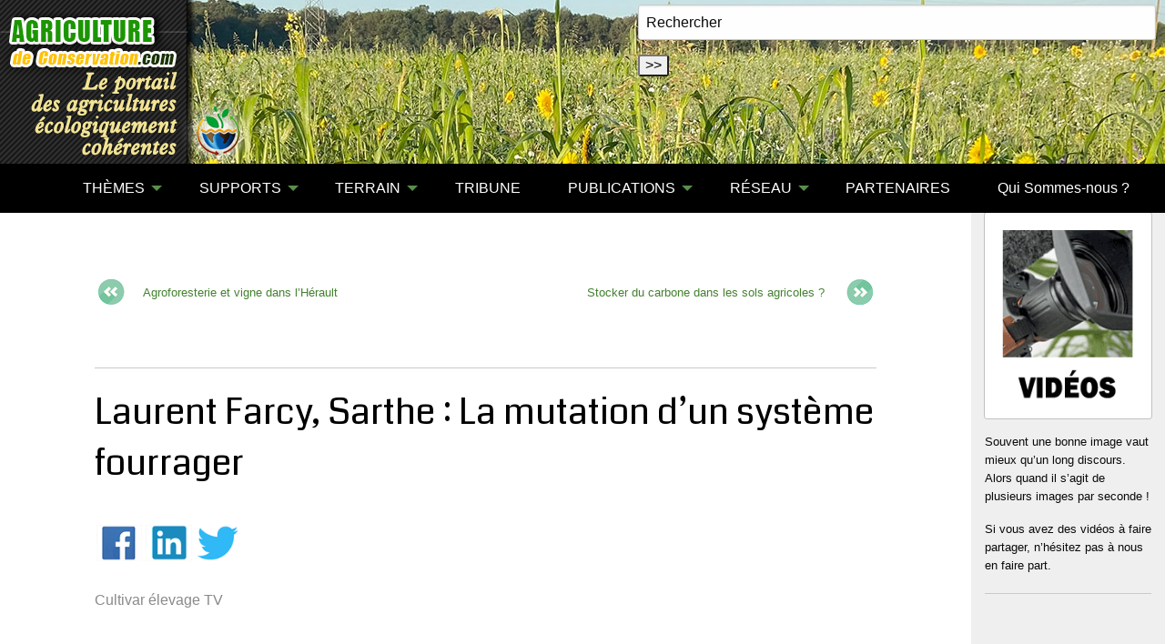

--- FILE ---
content_type: text/css
request_url: https://agriculture-de-conservation.com/sites/agriculture-de-conservation.com/squelettes/css/albums.css
body_size: 131
content:
/* --------------------------------------------------------------

   albums.css
   Style minimal pour les albums
   Cf.: http://www.spip-contrib.net/1550

-------------------------------------------------------------- */

.album {width:100%;clear: both;}
.album li { float: left; margin: 0 10px 10px 0; list-style-type: none}
.album li .spip_logos { float: none; margin: 0; border:1px solid #CCC;
  -moz-box-shadow: 8px 8px 8px #CCC; 
  -webkit-box-shadow: 8px 8px 8px #CCC; 
  box-shadow: 0px 0px 15px #CCC; 
  padding:5px}

/* Alignements */
.album.center {}
.album.left {}
.album.right {}

/* end */



--- FILE ---
content_type: application/javascript
request_url: https://agriculture-de-conservation.com/sites/agriculture-de-conservation.com/local/cache-js/11a01450c5ad3ba7f064d91ae71d3a32.js?1765198091
body_size: 117114
content:
/* compact [
	prive/javascript/jquery.js?1764925040
	prive/javascript/jquery.form.js?1764925040
	prive/javascript/jquery.autosave.js?1764925040
	prive/javascript/jquery.placeholder-label.js?1764925040
	prive/javascript/ajaxCallback.js?1764925040
	prive/javascript/js.cookie.js?1764925040
	plugins-dist/mediabox/lib/lity/lity.js?1741168909
	plugins-dist/mediabox/lity/js/lity.mediabox.js?1765198061
	plugins-dist/mediabox/javascript/spip.mediabox.js?1765198061
	plugins-dist/porte_plume/javascript/jquery.markitup_pour_spip.js?1741168910
	plugins-dist/porte_plume/javascript/jquery.previsu_spip.js?1741168910
	sites/agriculture-de-conservation.com/local/cache-js/jsdyn-javascript_porte_plume_start_js-f05f326c.js?1758619774
	prive/javascript/js.cookie.js?1764925040
	sites/agriculture-de-conservation.com/local/cache-js/jsdyn-socialtags_js-5443e1dc.js?1758619774
	sites/agriculture-de-conservation.com/plugins/auto/blocsdepliables/v1.4.2/js/blocs.js?1750406074
	sites/agriculture-de-conservation.com/plugins/auto/image_responsive/v11.3.0/javascript/rAF.js
	sites/agriculture-de-conservation.com/plugins/auto/image_responsive/v11.3.0/javascript/jquery.smartresize.js
	sites/agriculture-de-conservation.com/plugins/auto/image_responsive/v11.3.0/javascript/image_responsive.js
	sites/agriculture-de-conservation.com/plugins/auto/image_responsive/v11.3.0/javascript/picturefill.js
	sites/agriculture-de-conservation.com/local/cache-js/jsdyn-_js_cibloc_js-907272df.js?1758619774
	sites/agriculture-de-conservation.com/squelettes/js/owl.carousel.js
	sites/agriculture-de-conservation.com/squelettes/js/slick.js
	sites/agriculture-de-conservation.com/squelettes/js/responsiveslides.js
	sites/agriculture-de-conservation.com/squelettes/js/jquery.localscroll.js
	sites/agriculture-de-conservation.com/squelettes/js/jquery.scrollto.js
] 58.7% */

/* prive/javascript/jquery.js?1764925040 */

(function(global,factory){
"use strict";
if(typeof module==="object"&&typeof module.exports==="object"){
module.exports=global.document?
factory(global,true):
function(w){
if(!w.document){
throw new Error("jQuery requires a window with a document");
}
return factory(w);
};
}else{
factory(global);
}
})(typeof window!=="undefined"?window:this,function(window,noGlobal){
"use strict";
var arr=[];
var getProto=Object.getPrototypeOf;
var slice=arr.slice;
var flat=arr.flat?function(array){
return arr.flat.call(array);
}:function(array){
return arr.concat.apply([],array);
};
var push=arr.push;
var indexOf=arr.indexOf;
var class2type={};
var toString=class2type.toString;
var hasOwn=class2type.hasOwnProperty;
var fnToString=hasOwn.toString;
var ObjectFunctionString=fnToString.call(Object);
var support={};
var isFunction=function isFunction(obj){
return typeof obj==="function"&&typeof obj.nodeType!=="number"&&
typeof obj.item!=="function";
};
var isWindow=function isWindow(obj){
return obj!=null&&obj===obj.window;
};
var document=window.document;
var preservedScriptAttributes={
type:true,
src:true,
nonce:true,
noModule:true
};
function DOMEval(code,node,doc){
doc=doc||document;
var i,val,
script=doc.createElement("script");
script.text=code;
if(node){
for(i in preservedScriptAttributes){
val=node[i]||node.getAttribute&&node.getAttribute(i);
if(val){
script.setAttribute(i,val);
}
}
}
doc.head.appendChild(script).parentNode.removeChild(script);
}
function toType(obj){
if(obj==null){
return obj+"";
}
return typeof obj==="object"||typeof obj==="function"?
class2type[toString.call(obj)]||"object":
typeof obj;
}
var version="3.7.1",
rhtmlSuffix=/HTML$/i,
jQuery=function(selector,context){
return new jQuery.fn.init(selector,context);
};
jQuery.fn=jQuery.prototype={
jquery:version,
constructor:jQuery,
length:0,
toArray:function(){
return slice.call(this);
},
get:function(num){
if(num==null){
return slice.call(this);
}
return num<0?this[num+this.length]:this[num];
},
pushStack:function(elems){
var ret=jQuery.merge(this.constructor(),elems);
ret.prevObject=this;
return ret;
},
each:function(callback){
return jQuery.each(this,callback);
},
map:function(callback){
return this.pushStack(jQuery.map(this,function(elem,i){
return callback.call(elem,i,elem);
}));
},
slice:function(){
return this.pushStack(slice.apply(this,arguments));
},
first:function(){
return this.eq(0);
},
last:function(){
return this.eq(-1);
},
even:function(){
return this.pushStack(jQuery.grep(this,function(_elem,i){
return(i+1)%2;
}));
},
odd:function(){
return this.pushStack(jQuery.grep(this,function(_elem,i){
return i%2;
}));
},
eq:function(i){
var len=this.length,
j=+i+(i<0?len:0);
return this.pushStack(j>=0&&j<len?[this[j]]:[]);
},
end:function(){
return this.prevObject||this.constructor();
},
push:push,
sort:arr.sort,
splice:arr.splice
};
jQuery.extend=jQuery.fn.extend=function(){
var options,name,src,copy,copyIsArray,clone,
target=arguments[0]||{},
i=1,
length=arguments.length,
deep=false;
if(typeof target==="boolean"){
deep=target;
target=arguments[i]||{};
i++;
}
if(typeof target!=="object"&&!isFunction(target)){
target={};
}
if(i===length){
target=this;
i--;
}
for(;i<length;i++){
if((options=arguments[i])!=null){
for(name in options){
copy=options[name];
if(name==="__proto__"||target===copy){
continue;
}
if(deep&&copy&&(jQuery.isPlainObject(copy)||
(copyIsArray=Array.isArray(copy)))){
src=target[name];
if(copyIsArray&&!Array.isArray(src)){
clone=[];
}else if(!copyIsArray&&!jQuery.isPlainObject(src)){
clone={};
}else{
clone=src;
}
copyIsArray=false;
target[name]=jQuery.extend(deep,clone,copy);
}else if(copy!==undefined){
target[name]=copy;
}
}
}
}
return target;
};
jQuery.extend({
expando:"jQuery"+(version+Math.random()).replace(/\D/g,""),
isReady:true,
error:function(msg){
throw new Error(msg);
},
noop:function(){},
isPlainObject:function(obj){
var proto,Ctor;
if(!obj||toString.call(obj)!=="[object Object]"){
return false;
}
proto=getProto(obj);
if(!proto){
return true;
}
Ctor=hasOwn.call(proto,"constructor")&&proto.constructor;
return typeof Ctor==="function"&&fnToString.call(Ctor)===ObjectFunctionString;
},
isEmptyObject:function(obj){
var name;
for(name in obj){
return false;
}
return true;
},
globalEval:function(code,options,doc){
DOMEval(code,{nonce:options&&options.nonce},doc);
},
each:function(obj,callback){
var length,i=0;
if(isArrayLike(obj)){
length=obj.length;
for(;i<length;i++){
if(callback.call(obj[i],i,obj[i])===false){
break;
}
}
}else{
for(i in obj){
if(callback.call(obj[i],i,obj[i])===false){
break;
}
}
}
return obj;
},
text:function(elem){
var node,
ret="",
i=0,
nodeType=elem.nodeType;
if(!nodeType){
while((node=elem[i++])){
ret+=jQuery.text(node);
}
}
if(nodeType===1||nodeType===11){
return elem.textContent;
}
if(nodeType===9){
return elem.documentElement.textContent;
}
if(nodeType===3||nodeType===4){
return elem.nodeValue;
}
return ret;
},
makeArray:function(arr,results){
var ret=results||[];
if(arr!=null){
if(isArrayLike(Object(arr))){
jQuery.merge(ret,
typeof arr==="string"?
[arr]:arr
);
}else{
push.call(ret,arr);
}
}
return ret;
},
inArray:function(elem,arr,i){
return arr==null?-1:indexOf.call(arr,elem,i);
},
isXMLDoc:function(elem){
var namespace=elem&&elem.namespaceURI,
docElem=elem&&(elem.ownerDocument||elem).documentElement;
return!rhtmlSuffix.test(namespace||docElem&&docElem.nodeName||"HTML");
},
merge:function(first,second){
var len=+second.length,
j=0,
i=first.length;
for(;j<len;j++){
first[i++]=second[j];
}
first.length=i;
return first;
},
grep:function(elems,callback,invert){
var callbackInverse,
matches=[],
i=0,
length=elems.length,
callbackExpect=!invert;
for(;i<length;i++){
callbackInverse=!callback(elems[i],i);
if(callbackInverse!==callbackExpect){
matches.push(elems[i]);
}
}
return matches;
},
map:function(elems,callback,arg){
var length,value,
i=0,
ret=[];
if(isArrayLike(elems)){
length=elems.length;
for(;i<length;i++){
value=callback(elems[i],i,arg);
if(value!=null){
ret.push(value);
}
}
}else{
for(i in elems){
value=callback(elems[i],i,arg);
if(value!=null){
ret.push(value);
}
}
}
return flat(ret);
},
guid:1,
support:support
});
if(typeof Symbol==="function"){
jQuery.fn[Symbol.iterator]=arr[Symbol.iterator];
}
jQuery.each("Boolean Number String Function Array Date RegExp Object Error Symbol".split(" "),
function(_i,name){
class2type["[object "+name+"]"]=name.toLowerCase();
});
function isArrayLike(obj){
var length=!!obj&&"length"in obj&&obj.length,
type=toType(obj);
if(isFunction(obj)||isWindow(obj)){
return false;
}
return type==="array"||length===0||
typeof length==="number"&&length>0&&(length-1)in obj;
}
function nodeName(elem,name){
return elem.nodeName&&elem.nodeName.toLowerCase()===name.toLowerCase();
}
var pop=arr.pop;
var sort=arr.sort;
var splice=arr.splice;
var whitespace="[\\x20\\t\\r\\n\\f]";
var rtrimCSS=new RegExp(
"^"+whitespace+"+|((?:^|[^\\\\])(?:\\\\.)*)"+whitespace+"+$",
"g"
);
jQuery.contains=function(a,b){
var bup=b&&b.parentNode;
return a===bup||!!(bup&&bup.nodeType===1&&(
a.contains?
a.contains(bup):
a.compareDocumentPosition&&a.compareDocumentPosition(bup)&16
));
};
var rcssescape=/([\0-\x1f\x7f]|^-?\d)|^-$|[^\x80-\uFFFF\w-]/g;
function fcssescape(ch,asCodePoint){
if(asCodePoint){
if(ch==="\0"){
return"\uFFFD";
}
return ch.slice(0,-1)+"\\"+ch.charCodeAt(ch.length-1).toString(16)+" ";
}
return"\\"+ch;
}
jQuery.escapeSelector=function(sel){
return(sel+"").replace(rcssescape,fcssescape);
};
var preferredDoc=document,
pushNative=push;
(function(){
var i,
Expr,
outermostContext,
sortInput,
hasDuplicate,
push=pushNative,
document,
documentElement,
documentIsHTML,
rbuggyQSA,
matches,
expando=jQuery.expando,
dirruns=0,
done=0,
classCache=createCache(),
tokenCache=createCache(),
compilerCache=createCache(),
nonnativeSelectorCache=createCache(),
sortOrder=function(a,b){
if(a===b){
hasDuplicate=true;
}
return 0;
},
booleans="checked|selected|async|autofocus|autoplay|controls|defer|disabled|hidden|ismap|"+
"loop|multiple|open|readonly|required|scoped",
identifier="(?:\\\\[\\da-fA-F]{1,6}"+whitespace+
"?|\\\\[^\\r\\n\\f]|[\\w-]|[^\0-\\x7f])+",
attributes="\\["+whitespace+"*("+identifier+")(?:"+whitespace+
"*([*^$|!~]?=)"+whitespace+
"*(?:'((?:\\\\.|[^\\\\'])*)'|\"((?:\\\\.|[^\\\\\"])*)\"|("+identifier+"))|)"+
whitespace+"*\\]",
pseudos=":("+identifier+")(?:\\(("+
"('((?:\\\\.|[^\\\\'])*)'|\"((?:\\\\.|[^\\\\\"])*)\")|"+
"((?:\\\\.|[^\\\\()[\\]]|"+attributes+")*)|"+
".*"+
")\\)|)",
rwhitespace=new RegExp(whitespace+"+","g"),
rcomma=new RegExp("^"+whitespace+"*,"+whitespace+"*"),
rleadingCombinator=new RegExp("^"+whitespace+"*([>+~]|"+whitespace+")"+
whitespace+"*"),
rdescend=new RegExp(whitespace+"|>"),
rpseudo=new RegExp(pseudos),
ridentifier=new RegExp("^"+identifier+"$"),
matchExpr={
ID:new RegExp("^#("+identifier+")"),
CLASS:new RegExp("^\\.("+identifier+")"),
TAG:new RegExp("^("+identifier+"|[*])"),
ATTR:new RegExp("^"+attributes),
PSEUDO:new RegExp("^"+pseudos),
CHILD:new RegExp(
"^:(only|first|last|nth|nth-last)-(child|of-type)(?:\\("+
whitespace+"*(even|odd|(([+-]|)(\\d*)n|)"+whitespace+"*(?:([+-]|)"+
whitespace+"*(\\d+)|))"+whitespace+"*\\)|)","i"),
bool:new RegExp("^(?:"+booleans+")$","i"),
needsContext:new RegExp("^"+whitespace+
"*[>+~]|:(even|odd|eq|gt|lt|nth|first|last)(?:\\("+whitespace+
"*((?:-\\d)?\\d*)"+whitespace+"*\\)|)(?=[^-]|$)","i")
},
rinputs=/^(?:input|select|textarea|button)$/i,
rheader=/^h\d$/i,
rquickExpr=/^(?:#([\w-]+)|(\w+)|\.([\w-]+))$/,
rsibling=/[+~]/,
runescape=new RegExp("\\\\[\\da-fA-F]{1,6}"+whitespace+
"?|\\\\([^\\r\\n\\f])","g"),
funescape=function(escape,nonHex){
var high="0x"+escape.slice(1)-0x10000;
if(nonHex){
return nonHex;
}
return high<0?
String.fromCharCode(high+0x10000):
String.fromCharCode(high>>10|0xD800,high&0x3FF|0xDC00);
},
unloadHandler=function(){
setDocument();
},
inDisabledFieldset=addCombinator(
function(elem){
return elem.disabled===true&&nodeName(elem,"fieldset");
},
{dir:"parentNode",next:"legend"}
);
function safeActiveElement(){
try{
return document.activeElement;
}catch(err){}
}
try{
push.apply(
(arr=slice.call(preferredDoc.childNodes)),
preferredDoc.childNodes
);
arr[preferredDoc.childNodes.length].nodeType;
}catch(e){
push={
apply:function(target,els){
pushNative.apply(target,slice.call(els));
},
call:function(target){
pushNative.apply(target,slice.call(arguments,1));
}
};
}
function find(selector,context,results,seed){
var m,i,elem,nid,match,groups,newSelector,
newContext=context&&context.ownerDocument,
nodeType=context?context.nodeType:9;
results=results||[];
if(typeof selector!=="string"||!selector||
nodeType!==1&&nodeType!==9&&nodeType!==11){
return results;
}
if(!seed){
setDocument(context);
context=context||document;
if(documentIsHTML){
if(nodeType!==11&&(match=rquickExpr.exec(selector))){
if((m=match[1])){
if(nodeType===9){
if((elem=context.getElementById(m))){
if(elem.id===m){
push.call(results,elem);
return results;
}
}else{
return results;
}
}else{
if(newContext&&(elem=newContext.getElementById(m))&&
find.contains(context,elem)&&
elem.id===m){
push.call(results,elem);
return results;
}
}
}else if(match[2]){
push.apply(results,context.getElementsByTagName(selector));
return results;
}else if((m=match[3])&&context.getElementsByClassName){
push.apply(results,context.getElementsByClassName(m));
return results;
}
}
if(!nonnativeSelectorCache[selector+" "]&&
(!rbuggyQSA||!rbuggyQSA.test(selector))){
newSelector=selector;
newContext=context;
if(nodeType===1&&
(rdescend.test(selector)||rleadingCombinator.test(selector))){
newContext=rsibling.test(selector)&&testContext(context.parentNode)||
context;
if(newContext!=context||!support.scope){
if((nid=context.getAttribute("id"))){
nid=jQuery.escapeSelector(nid);
}else{
context.setAttribute("id",(nid=expando));
}
}
groups=tokenize(selector);
i=groups.length;
while(i--){
groups[i]=(nid?"#"+nid:":scope")+" "+
toSelector(groups[i]);
}
newSelector=groups.join(",");
}
try{
push.apply(results,
newContext.querySelectorAll(newSelector)
);
return results;
}catch(qsaError){
nonnativeSelectorCache(selector,true);
}finally{
if(nid===expando){
context.removeAttribute("id");
}
}
}
}
}
return select(selector.replace(rtrimCSS,"$1"),context,results,seed);
}
function createCache(){
var keys=[];
function cache(key,value){
if(keys.push(key+" ")>Expr.cacheLength){
delete cache[keys.shift()];
}
return(cache[key+" "]=value);
}
return cache;
}
function markFunction(fn){
fn[expando]=true;
return fn;
}
function assert(fn){
var el=document.createElement("fieldset");
try{
return!!fn(el);
}catch(e){
return false;
}finally{
if(el.parentNode){
el.parentNode.removeChild(el);
}
el=null;
}
}
function createInputPseudo(type){
return function(elem){
return nodeName(elem,"input")&&elem.type===type;
};
}
function createButtonPseudo(type){
return function(elem){
return(nodeName(elem,"input")||nodeName(elem,"button"))&&
elem.type===type;
};
}
function createDisabledPseudo(disabled){
return function(elem){
if("form"in elem){
if(elem.parentNode&&elem.disabled===false){
if("label"in elem){
if("label"in elem.parentNode){
return elem.parentNode.disabled===disabled;
}else{
return elem.disabled===disabled;
}
}
return elem.isDisabled===disabled||
elem.isDisabled!==!disabled&&
inDisabledFieldset(elem)===disabled;
}
return elem.disabled===disabled;
}else if("label"in elem){
return elem.disabled===disabled;
}
return false;
};
}
function createPositionalPseudo(fn){
return markFunction(function(argument){
argument=+argument;
return markFunction(function(seed,matches){
var j,
matchIndexes=fn([],seed.length,argument),
i=matchIndexes.length;
while(i--){
if(seed[(j=matchIndexes[i])]){
seed[j]=!(matches[j]=seed[j]);
}
}
});
});
}
function testContext(context){
return context&&typeof context.getElementsByTagName!=="undefined"&&context;
}
function setDocument(node){
var subWindow,
doc=node?node.ownerDocument||node:preferredDoc;
if(doc==document||doc.nodeType!==9||!doc.documentElement){
return document;
}
document=doc;
documentElement=document.documentElement;
documentIsHTML=!jQuery.isXMLDoc(document);
matches=documentElement.matches||
documentElement.webkitMatchesSelector||
documentElement.msMatchesSelector;
if(documentElement.msMatchesSelector&&
preferredDoc!=document&&
(subWindow=document.defaultView)&&subWindow.top!==subWindow){
subWindow.addEventListener("unload",unloadHandler);
}
support.getById=assert(function(el){
documentElement.appendChild(el).id=jQuery.expando;
return!document.getElementsByName||
!document.getElementsByName(jQuery.expando).length;
});
support.disconnectedMatch=assert(function(el){
return matches.call(el,"*");
});
support.scope=assert(function(){
return document.querySelectorAll(":scope");
});
support.cssHas=assert(function(){
try{
document.querySelector(":has(*,:jqfake)");
return false;
}catch(e){
return true;
}
});
if(support.getById){
Expr.filter.ID=function(id){
var attrId=id.replace(runescape,funescape);
return function(elem){
return elem.getAttribute("id")===attrId;
};
};
Expr.find.ID=function(id,context){
if(typeof context.getElementById!=="undefined"&&documentIsHTML){
var elem=context.getElementById(id);
return elem?[elem]:[];
}
};
}else{
Expr.filter.ID=function(id){
var attrId=id.replace(runescape,funescape);
return function(elem){
var node=typeof elem.getAttributeNode!=="undefined"&&
elem.getAttributeNode("id");
return node&&node.value===attrId;
};
};
Expr.find.ID=function(id,context){
if(typeof context.getElementById!=="undefined"&&documentIsHTML){
var node,i,elems,
elem=context.getElementById(id);
if(elem){
node=elem.getAttributeNode("id");
if(node&&node.value===id){
return[elem];
}
elems=context.getElementsByName(id);
i=0;
while((elem=elems[i++])){
node=elem.getAttributeNode("id");
if(node&&node.value===id){
return[elem];
}
}
}
return[];
}
};
}
Expr.find.TAG=function(tag,context){
if(typeof context.getElementsByTagName!=="undefined"){
return context.getElementsByTagName(tag);
}else{
return context.querySelectorAll(tag);
}
};
Expr.find.CLASS=function(className,context){
if(typeof context.getElementsByClassName!=="undefined"&&documentIsHTML){
return context.getElementsByClassName(className);
}
};
rbuggyQSA=[];
assert(function(el){
var input;
documentElement.appendChild(el).innerHTML=
"<a id='"+expando+"' href='' disabled='disabled'></a>"+
"<select id='"+expando+"-\r\\' disabled='disabled'>"+
"<option selected=''></option></select>";
if(!el.querySelectorAll("[selected]").length){
rbuggyQSA.push("\\["+whitespace+"*(?:value|"+booleans+")");
}
if(!el.querySelectorAll("[id~="+expando+"-]").length){
rbuggyQSA.push("~=");
}
if(!el.querySelectorAll("a#"+expando+"+*").length){
rbuggyQSA.push(".#.+[+~]");
}
if(!el.querySelectorAll(":checked").length){
rbuggyQSA.push(":checked");
}
input=document.createElement("input");
input.setAttribute("type","hidden");
el.appendChild(input).setAttribute("name","D");
documentElement.appendChild(el).disabled=true;
if(el.querySelectorAll(":disabled").length!==2){
rbuggyQSA.push(":enabled",":disabled");
}
input=document.createElement("input");
input.setAttribute("name","");
el.appendChild(input);
if(!el.querySelectorAll("[name='']").length){
rbuggyQSA.push("\\["+whitespace+"*name"+whitespace+"*="+
whitespace+"*(?:''|\"\")");
}
});
if(!support.cssHas){
rbuggyQSA.push(":has");
}
rbuggyQSA=rbuggyQSA.length&&new RegExp(rbuggyQSA.join("|"));
sortOrder=function(a,b){
if(a===b){
hasDuplicate=true;
return 0;
}
var compare=!a.compareDocumentPosition-!b.compareDocumentPosition;
if(compare){
return compare;
}
compare=(a.ownerDocument||a)==(b.ownerDocument||b)?
a.compareDocumentPosition(b):
1;
if(compare&1||
(!support.sortDetached&&b.compareDocumentPosition(a)===compare)){
if(a===document||a.ownerDocument==preferredDoc&&
find.contains(preferredDoc,a)){
return-1;
}
if(b===document||b.ownerDocument==preferredDoc&&
find.contains(preferredDoc,b)){
return 1;
}
return sortInput?
(indexOf.call(sortInput,a)-indexOf.call(sortInput,b)):
0;
}
return compare&4?-1:1;
};
return document;
}
find.matches=function(expr,elements){
return find(expr,null,null,elements);
};
find.matchesSelector=function(elem,expr){
setDocument(elem);
if(documentIsHTML&&
!nonnativeSelectorCache[expr+" "]&&
(!rbuggyQSA||!rbuggyQSA.test(expr))){
try{
var ret=matches.call(elem,expr);
if(ret||support.disconnectedMatch||
elem.document&&elem.document.nodeType!==11){
return ret;
}
}catch(e){
nonnativeSelectorCache(expr,true);
}
}
return find(expr,document,null,[elem]).length>0;
};
find.contains=function(context,elem){
if((context.ownerDocument||context)!=document){
setDocument(context);
}
return jQuery.contains(context,elem);
};
find.attr=function(elem,name){
if((elem.ownerDocument||elem)!=document){
setDocument(elem);
}
var fn=Expr.attrHandle[name.toLowerCase()],
val=fn&&hasOwn.call(Expr.attrHandle,name.toLowerCase())?
fn(elem,name,!documentIsHTML):
undefined;
if(val!==undefined){
return val;
}
return elem.getAttribute(name);
};
find.error=function(msg){
throw new Error("Syntax error, unrecognized expression: "+msg);
};
jQuery.uniqueSort=function(results){
var elem,
duplicates=[],
j=0,
i=0;
hasDuplicate=!support.sortStable;
sortInput=!support.sortStable&&slice.call(results,0);
sort.call(results,sortOrder);
if(hasDuplicate){
while((elem=results[i++])){
if(elem===results[i]){
j=duplicates.push(i);
}
}
while(j--){
splice.call(results,duplicates[j],1);
}
}
sortInput=null;
return results;
};
jQuery.fn.uniqueSort=function(){
return this.pushStack(jQuery.uniqueSort(slice.apply(this)));
};
Expr=jQuery.expr={
cacheLength:50,
createPseudo:markFunction,
match:matchExpr,
attrHandle:{},
find:{},
relative:{
">":{dir:"parentNode",first:true},
" ":{dir:"parentNode"},
"+":{dir:"previousSibling",first:true},
"~":{dir:"previousSibling"}
},
preFilter:{
ATTR:function(match){
match[1]=match[1].replace(runescape,funescape);
match[3]=(match[3]||match[4]||match[5]||"")
.replace(runescape,funescape);
if(match[2]==="~="){
match[3]=" "+match[3]+" ";
}
return match.slice(0,4);
},
CHILD:function(match){
match[1]=match[1].toLowerCase();
if(match[1].slice(0,3)==="nth"){
if(!match[3]){
find.error(match[0]);
}
match[4]=+(match[4]?
match[5]+(match[6]||1):
2*(match[3]==="even"||match[3]==="odd")
);
match[5]=+((match[7]+match[8])||match[3]==="odd");
}else if(match[3]){
find.error(match[0]);
}
return match;
},
PSEUDO:function(match){
var excess,
unquoted=!match[6]&&match[2];
if(matchExpr.CHILD.test(match[0])){
return null;
}
if(match[3]){
match[2]=match[4]||match[5]||"";
}else if(unquoted&&rpseudo.test(unquoted)&&
(excess=tokenize(unquoted,true))&&
(excess=unquoted.indexOf(")",unquoted.length-excess)-unquoted.length)){
match[0]=match[0].slice(0,excess);
match[2]=unquoted.slice(0,excess);
}
return match.slice(0,3);
}
},
filter:{
TAG:function(nodeNameSelector){
var expectedNodeName=nodeNameSelector.replace(runescape,funescape).toLowerCase();
return nodeNameSelector==="*"?
function(){
return true;
}:
function(elem){
return nodeName(elem,expectedNodeName);
};
},
CLASS:function(className){
var pattern=classCache[className+" "];
return pattern||
(pattern=new RegExp("(^|"+whitespace+")"+className+
"("+whitespace+"|$)"))&&
classCache(className,function(elem){
return pattern.test(
typeof elem.className==="string"&&elem.className||
typeof elem.getAttribute!=="undefined"&&
elem.getAttribute("class")||
""
);
});
},
ATTR:function(name,operator,check){
return function(elem){
var result=find.attr(elem,name);
if(result==null){
return operator==="!=";
}
if(!operator){
return true;
}
result+="";
if(operator==="="){
return result===check;
}
if(operator==="!="){
return result!==check;
}
if(operator==="^="){
return check&&result.indexOf(check)===0;
}
if(operator==="*="){
return check&&result.indexOf(check)>-1;
}
if(operator==="$="){
return check&&result.slice(-check.length)===check;
}
if(operator==="~="){
return(" "+result.replace(rwhitespace," ")+" ")
.indexOf(check)>-1;
}
if(operator==="|="){
return result===check||result.slice(0,check.length+1)===check+"-";
}
return false;
};
},
CHILD:function(type,what,_argument,first,last){
var simple=type.slice(0,3)!=="nth",
forward=type.slice(-4)!=="last",
ofType=what==="of-type";
return first===1&&last===0?
function(elem){
return!!elem.parentNode;
}:
function(elem,_context,xml){
var cache,outerCache,node,nodeIndex,start,
dir=simple!==forward?"nextSibling":"previousSibling",
parent=elem.parentNode,
name=ofType&&elem.nodeName.toLowerCase(),
useCache=!xml&&!ofType,
diff=false;
if(parent){
if(simple){
while(dir){
node=elem;
while((node=node[dir])){
if(ofType?
nodeName(node,name):
node.nodeType===1){
return false;
}
}
start=dir=type==="only"&&!start&&"nextSibling";
}
return true;
}
start=[forward?parent.firstChild:parent.lastChild];
if(forward&&useCache){
outerCache=parent[expando]||(parent[expando]={});
cache=outerCache[type]||[];
nodeIndex=cache[0]===dirruns&&cache[1];
diff=nodeIndex&&cache[2];
node=nodeIndex&&parent.childNodes[nodeIndex];
while((node=++nodeIndex&&node&&node[dir]||
(diff=nodeIndex=0)||start.pop())){
if(node.nodeType===1&&++diff&&node===elem){
outerCache[type]=[dirruns,nodeIndex,diff];
break;
}
}
}else{
if(useCache){
outerCache=elem[expando]||(elem[expando]={});
cache=outerCache[type]||[];
nodeIndex=cache[0]===dirruns&&cache[1];
diff=nodeIndex;
}
if(diff===false){
while((node=++nodeIndex&&node&&node[dir]||
(diff=nodeIndex=0)||start.pop())){
if((ofType?
nodeName(node,name):
node.nodeType===1)&&
++diff){
if(useCache){
outerCache=node[expando]||
(node[expando]={});
outerCache[type]=[dirruns,diff];
}
if(node===elem){
break;
}
}
}
}
}
diff-=last;
return diff===first||(diff%first===0&&diff/first>=0);
}
};
},
PSEUDO:function(pseudo,argument){
var args,
fn=Expr.pseudos[pseudo]||Expr.setFilters[pseudo.toLowerCase()]||
find.error("unsupported pseudo: "+pseudo);
if(fn[expando]){
return fn(argument);
}
if(fn.length>1){
args=[pseudo,pseudo,"",argument];
return Expr.setFilters.hasOwnProperty(pseudo.toLowerCase())?
markFunction(function(seed,matches){
var idx,
matched=fn(seed,argument),
i=matched.length;
while(i--){
idx=indexOf.call(seed,matched[i]);
seed[idx]=!(matches[idx]=matched[i]);
}
}):
function(elem){
return fn(elem,0,args);
};
}
return fn;
}
},
pseudos:{
not:markFunction(function(selector){
var input=[],
results=[],
matcher=compile(selector.replace(rtrimCSS,"$1"));
return matcher[expando]?
markFunction(function(seed,matches,_context,xml){
var elem,
unmatched=matcher(seed,null,xml,[]),
i=seed.length;
while(i--){
if((elem=unmatched[i])){
seed[i]=!(matches[i]=elem);
}
}
}):
function(elem,_context,xml){
input[0]=elem;
matcher(input,null,xml,results);
input[0]=null;
return!results.pop();
};
}),
has:markFunction(function(selector){
return function(elem){
return find(selector,elem).length>0;
};
}),
contains:markFunction(function(text){
text=text.replace(runescape,funescape);
return function(elem){
return(elem.textContent||jQuery.text(elem)).indexOf(text)>-1;
};
}),
lang:markFunction(function(lang){
if(!ridentifier.test(lang||"")){
find.error("unsupported lang: "+lang);
}
lang=lang.replace(runescape,funescape).toLowerCase();
return function(elem){
var elemLang;
do{
if((elemLang=documentIsHTML?
elem.lang:
elem.getAttribute("xml:lang")||elem.getAttribute("lang"))){
elemLang=elemLang.toLowerCase();
return elemLang===lang||elemLang.indexOf(lang+"-")===0;
}
}while((elem=elem.parentNode)&&elem.nodeType===1);
return false;
};
}),
target:function(elem){
var hash=window.location&&window.location.hash;
return hash&&hash.slice(1)===elem.id;
},
root:function(elem){
return elem===documentElement;
},
focus:function(elem){
return elem===safeActiveElement()&&
document.hasFocus()&&
!!(elem.type||elem.href||~elem.tabIndex);
},
enabled:createDisabledPseudo(false),
disabled:createDisabledPseudo(true),
checked:function(elem){
return(nodeName(elem,"input")&&!!elem.checked)||
(nodeName(elem,"option")&&!!elem.selected);
},
selected:function(elem){
if(elem.parentNode){
elem.parentNode.selectedIndex;
}
return elem.selected===true;
},
empty:function(elem){
for(elem=elem.firstChild;elem;elem=elem.nextSibling){
if(elem.nodeType<6){
return false;
}
}
return true;
},
parent:function(elem){
return!Expr.pseudos.empty(elem);
},
header:function(elem){
return rheader.test(elem.nodeName);
},
input:function(elem){
return rinputs.test(elem.nodeName);
},
button:function(elem){
return nodeName(elem,"input")&&elem.type==="button"||
nodeName(elem,"button");
},
text:function(elem){
var attr;
return nodeName(elem,"input")&&elem.type==="text"&&
((attr=elem.getAttribute("type"))==null||
attr.toLowerCase()==="text");
},
first:createPositionalPseudo(function(){
return[0];
}),
last:createPositionalPseudo(function(_matchIndexes,length){
return[length-1];
}),
eq:createPositionalPseudo(function(_matchIndexes,length,argument){
return[argument<0?argument+length:argument];
}),
even:createPositionalPseudo(function(matchIndexes,length){
var i=0;
for(;i<length;i+=2){
matchIndexes.push(i);
}
return matchIndexes;
}),
odd:createPositionalPseudo(function(matchIndexes,length){
var i=1;
for(;i<length;i+=2){
matchIndexes.push(i);
}
return matchIndexes;
}),
lt:createPositionalPseudo(function(matchIndexes,length,argument){
var i;
if(argument<0){
i=argument+length;
}else if(argument>length){
i=length;
}else{
i=argument;
}
for(;--i>=0;){
matchIndexes.push(i);
}
return matchIndexes;
}),
gt:createPositionalPseudo(function(matchIndexes,length,argument){
var i=argument<0?argument+length:argument;
for(;++i<length;){
matchIndexes.push(i);
}
return matchIndexes;
})
}
};
Expr.pseudos.nth=Expr.pseudos.eq;
for(i in{radio:true,checkbox:true,file:true,password:true,image:true}){
Expr.pseudos[i]=createInputPseudo(i);
}
for(i in{submit:true,reset:true}){
Expr.pseudos[i]=createButtonPseudo(i);
}
function setFilters(){}
setFilters.prototype=Expr.filters=Expr.pseudos;
Expr.setFilters=new setFilters();
function tokenize(selector,parseOnly){
var matched,match,tokens,type,
soFar,groups,preFilters,
cached=tokenCache[selector+" "];
if(cached){
return parseOnly?0:cached.slice(0);
}
soFar=selector;
groups=[];
preFilters=Expr.preFilter;
while(soFar){
if(!matched||(match=rcomma.exec(soFar))){
if(match){
soFar=soFar.slice(match[0].length)||soFar;
}
groups.push((tokens=[]));
}
matched=false;
if((match=rleadingCombinator.exec(soFar))){
matched=match.shift();
tokens.push({
value:matched,
type:match[0].replace(rtrimCSS," ")
});
soFar=soFar.slice(matched.length);
}
for(type in Expr.filter){
if((match=matchExpr[type].exec(soFar))&&(!preFilters[type]||
(match=preFilters[type](match)))){
matched=match.shift();
tokens.push({
value:matched,
type:type,
matches:match
});
soFar=soFar.slice(matched.length);
}
}
if(!matched){
break;
}
}
if(parseOnly){
return soFar.length;
}
return soFar?
find.error(selector):
tokenCache(selector,groups).slice(0);
}
function toSelector(tokens){
var i=0,
len=tokens.length,
selector="";
for(;i<len;i++){
selector+=tokens[i].value;
}
return selector;
}
function addCombinator(matcher,combinator,base){
var dir=combinator.dir,
skip=combinator.next,
key=skip||dir,
checkNonElements=base&&key==="parentNode",
doneName=done++;
return combinator.first?
function(elem,context,xml){
while((elem=elem[dir])){
if(elem.nodeType===1||checkNonElements){
return matcher(elem,context,xml);
}
}
return false;
}:
function(elem,context,xml){
var oldCache,outerCache,
newCache=[dirruns,doneName];
if(xml){
while((elem=elem[dir])){
if(elem.nodeType===1||checkNonElements){
if(matcher(elem,context,xml)){
return true;
}
}
}
}else{
while((elem=elem[dir])){
if(elem.nodeType===1||checkNonElements){
outerCache=elem[expando]||(elem[expando]={});
if(skip&&nodeName(elem,skip)){
elem=elem[dir]||elem;
}else if((oldCache=outerCache[key])&&
oldCache[0]===dirruns&&oldCache[1]===doneName){
return(newCache[2]=oldCache[2]);
}else{
outerCache[key]=newCache;
if((newCache[2]=matcher(elem,context,xml))){
return true;
}
}
}
}
}
return false;
};
}
function elementMatcher(matchers){
return matchers.length>1?
function(elem,context,xml){
var i=matchers.length;
while(i--){
if(!matchers[i](elem,context,xml)){
return false;
}
}
return true;
}:
matchers[0];
}
function multipleContexts(selector,contexts,results){
var i=0,
len=contexts.length;
for(;i<len;i++){
find(selector,contexts[i],results);
}
return results;
}
function condense(unmatched,map,filter,context,xml){
var elem,
newUnmatched=[],
i=0,
len=unmatched.length,
mapped=map!=null;
for(;i<len;i++){
if((elem=unmatched[i])){
if(!filter||filter(elem,context,xml)){
newUnmatched.push(elem);
if(mapped){
map.push(i);
}
}
}
}
return newUnmatched;
}
function setMatcher(preFilter,selector,matcher,postFilter,postFinder,postSelector){
if(postFilter&&!postFilter[expando]){
postFilter=setMatcher(postFilter);
}
if(postFinder&&!postFinder[expando]){
postFinder=setMatcher(postFinder,postSelector);
}
return markFunction(function(seed,results,context,xml){
var temp,i,elem,matcherOut,
preMap=[],
postMap=[],
preexisting=results.length,
elems=seed||
multipleContexts(selector||"*",
context.nodeType?[context]:context,[]),
matcherIn=preFilter&&(seed||!selector)?
condense(elems,preMap,preFilter,context,xml):
elems;
if(matcher){
matcherOut=postFinder||(seed?preFilter:preexisting||postFilter)?
[]:
results;
matcher(matcherIn,matcherOut,context,xml);
}else{
matcherOut=matcherIn;
}
if(postFilter){
temp=condense(matcherOut,postMap);
postFilter(temp,[],context,xml);
i=temp.length;
while(i--){
if((elem=temp[i])){
matcherOut[postMap[i]]=!(matcherIn[postMap[i]]=elem);
}
}
}
if(seed){
if(postFinder||preFilter){
if(postFinder){
temp=[];
i=matcherOut.length;
while(i--){
if((elem=matcherOut[i])){
temp.push((matcherIn[i]=elem));
}
}
postFinder(null,(matcherOut=[]),temp,xml);
}
i=matcherOut.length;
while(i--){
if((elem=matcherOut[i])&&
(temp=postFinder?indexOf.call(seed,elem):preMap[i])>-1){
seed[temp]=!(results[temp]=elem);
}
}
}
}else{
matcherOut=condense(
matcherOut===results?
matcherOut.splice(preexisting,matcherOut.length):
matcherOut
);
if(postFinder){
postFinder(null,results,matcherOut,xml);
}else{
push.apply(results,matcherOut);
}
}
});
}
function matcherFromTokens(tokens){
var checkContext,matcher,j,
len=tokens.length,
leadingRelative=Expr.relative[tokens[0].type],
implicitRelative=leadingRelative||Expr.relative[" "],
i=leadingRelative?1:0,
matchContext=addCombinator(function(elem){
return elem===checkContext;
},implicitRelative,true),
matchAnyContext=addCombinator(function(elem){
return indexOf.call(checkContext,elem)>-1;
},implicitRelative,true),
matchers=[function(elem,context,xml){
var ret=(!leadingRelative&&(xml||context!=outermostContext))||(
(checkContext=context).nodeType?
matchContext(elem,context,xml):
matchAnyContext(elem,context,xml));
checkContext=null;
return ret;
}];
for(;i<len;i++){
if((matcher=Expr.relative[tokens[i].type])){
matchers=[addCombinator(elementMatcher(matchers),matcher)];
}else{
matcher=Expr.filter[tokens[i].type].apply(null,tokens[i].matches);
if(matcher[expando]){
j=++i;
for(;j<len;j++){
if(Expr.relative[tokens[j].type]){
break;
}
}
return setMatcher(
i>1&&elementMatcher(matchers),
i>1&&toSelector(
tokens.slice(0,i-1)
.concat({value:tokens[i-2].type===" "?"*":""})
).replace(rtrimCSS,"$1"),
matcher,
i<j&&matcherFromTokens(tokens.slice(i,j)),
j<len&&matcherFromTokens((tokens=tokens.slice(j))),
j<len&&toSelector(tokens)
);
}
matchers.push(matcher);
}
}
return elementMatcher(matchers);
}
function matcherFromGroupMatchers(elementMatchers,setMatchers){
var bySet=setMatchers.length>0,
byElement=elementMatchers.length>0,
superMatcher=function(seed,context,xml,results,outermost){
var elem,j,matcher,
matchedCount=0,
i="0",
unmatched=seed&&[],
setMatched=[],
contextBackup=outermostContext,
elems=seed||byElement&&Expr.find.TAG("*",outermost),
dirrunsUnique=(dirruns+=contextBackup==null?1:Math.random()||0.1),
len=elems.length;
if(outermost){
outermostContext=context==document||context||outermost;
}
for(;i!==len&&(elem=elems[i])!=null;i++){
if(byElement&&elem){
j=0;
if(!context&&elem.ownerDocument!=document){
setDocument(elem);
xml=!documentIsHTML;
}
while((matcher=elementMatchers[j++])){
if(matcher(elem,context||document,xml)){
push.call(results,elem);
break;
}
}
if(outermost){
dirruns=dirrunsUnique;
}
}
if(bySet){
if((elem=!matcher&&elem)){
matchedCount--;
}
if(seed){
unmatched.push(elem);
}
}
}
matchedCount+=i;
if(bySet&&i!==matchedCount){
j=0;
while((matcher=setMatchers[j++])){
matcher(unmatched,setMatched,context,xml);
}
if(seed){
if(matchedCount>0){
while(i--){
if(!(unmatched[i]||setMatched[i])){
setMatched[i]=pop.call(results);
}
}
}
setMatched=condense(setMatched);
}
push.apply(results,setMatched);
if(outermost&&!seed&&setMatched.length>0&&
(matchedCount+setMatchers.length)>1){
jQuery.uniqueSort(results);
}
}
if(outermost){
dirruns=dirrunsUnique;
outermostContext=contextBackup;
}
return unmatched;
};
return bySet?
markFunction(superMatcher):
superMatcher;
}
function compile(selector,match){
var i,
setMatchers=[],
elementMatchers=[],
cached=compilerCache[selector+" "];
if(!cached){
if(!match){
match=tokenize(selector);
}
i=match.length;
while(i--){
cached=matcherFromTokens(match[i]);
if(cached[expando]){
setMatchers.push(cached);
}else{
elementMatchers.push(cached);
}
}
cached=compilerCache(selector,
matcherFromGroupMatchers(elementMatchers,setMatchers));
cached.selector=selector;
}
return cached;
}
function select(selector,context,results,seed){
var i,tokens,token,type,find,
compiled=typeof selector==="function"&&selector,
match=!seed&&tokenize((selector=compiled.selector||selector));
results=results||[];
if(match.length===1){
tokens=match[0]=match[0].slice(0);
if(tokens.length>2&&(token=tokens[0]).type==="ID"&&
context.nodeType===9&&documentIsHTML&&Expr.relative[tokens[1].type]){
context=(Expr.find.ID(
token.matches[0].replace(runescape,funescape),
context
)||[])[0];
if(!context){
return results;
}else if(compiled){
context=context.parentNode;
}
selector=selector.slice(tokens.shift().value.length);
}
i=matchExpr.needsContext.test(selector)?0:tokens.length;
while(i--){
token=tokens[i];
if(Expr.relative[(type=token.type)]){
break;
}
if((find=Expr.find[type])){
if((seed=find(
token.matches[0].replace(runescape,funescape),
rsibling.test(tokens[0].type)&&
testContext(context.parentNode)||context
))){
tokens.splice(i,1);
selector=seed.length&&toSelector(tokens);
if(!selector){
push.apply(results,seed);
return results;
}
break;
}
}
}
}
(compiled||compile(selector,match))(
seed,
context,
!documentIsHTML,
results,
!context||rsibling.test(selector)&&testContext(context.parentNode)||context
);
return results;
}
support.sortStable=expando.split("").sort(sortOrder).join("")===expando;
setDocument();
support.sortDetached=assert(function(el){
return el.compareDocumentPosition(document.createElement("fieldset"))&1;
});
jQuery.find=find;
jQuery.expr[":"]=jQuery.expr.pseudos;
jQuery.unique=jQuery.uniqueSort;
find.compile=compile;
find.select=select;
find.setDocument=setDocument;
find.tokenize=tokenize;
find.escape=jQuery.escapeSelector;
find.getText=jQuery.text;
find.isXML=jQuery.isXMLDoc;
find.selectors=jQuery.expr;
find.support=jQuery.support;
find.uniqueSort=jQuery.uniqueSort;
})();
var dir=function(elem,dir,until){
var matched=[],
truncate=until!==undefined;
while((elem=elem[dir])&&elem.nodeType!==9){
if(elem.nodeType===1){
if(truncate&&jQuery(elem).is(until)){
break;
}
matched.push(elem);
}
}
return matched;
};
var siblings=function(n,elem){
var matched=[];
for(;n;n=n.nextSibling){
if(n.nodeType===1&&n!==elem){
matched.push(n);
}
}
return matched;
};
var rneedsContext=jQuery.expr.match.needsContext;
var rsingleTag=(/^<([a-z][^\/\0>:\x20\t\r\n\f]*)[\x20\t\r\n\f]*\/?>(?:<\/\1>|)$/i);
function winnow(elements,qualifier,not){
if(isFunction(qualifier)){
return jQuery.grep(elements,function(elem,i){
return!!qualifier.call(elem,i,elem)!==not;
});
}
if(qualifier.nodeType){
return jQuery.grep(elements,function(elem){
return(elem===qualifier)!==not;
});
}
if(typeof qualifier!=="string"){
return jQuery.grep(elements,function(elem){
return(indexOf.call(qualifier,elem)>-1)!==not;
});
}
return jQuery.filter(qualifier,elements,not);
}
jQuery.filter=function(expr,elems,not){
var elem=elems[0];
if(not){
expr=":not("+expr+")";
}
if(elems.length===1&&elem.nodeType===1){
return jQuery.find.matchesSelector(elem,expr)?[elem]:[];
}
return jQuery.find.matches(expr,jQuery.grep(elems,function(elem){
return elem.nodeType===1;
}));
};
jQuery.fn.extend({
find:function(selector){
var i,ret,
len=this.length,
self=this;
if(typeof selector!=="string"){
return this.pushStack(jQuery(selector).filter(function(){
for(i=0;i<len;i++){
if(jQuery.contains(self[i],this)){
return true;
}
}
}));
}
ret=this.pushStack([]);
for(i=0;i<len;i++){
jQuery.find(selector,self[i],ret);
}
return len>1?jQuery.uniqueSort(ret):ret;
},
filter:function(selector){
return this.pushStack(winnow(this,selector||[],false));
},
not:function(selector){
return this.pushStack(winnow(this,selector||[],true));
},
is:function(selector){
return!!winnow(
this,
typeof selector==="string"&&rneedsContext.test(selector)?
jQuery(selector):
selector||[],
false
).length;
}
});
var rootjQuery,
rquickExpr=/^(?:\s*(<[\w\W]+>)[^>]*|#([\w-]+))$/,
init=jQuery.fn.init=function(selector,context,root){
var match,elem;
if(!selector){
return this;
}
root=root||rootjQuery;
if(typeof selector==="string"){
if(selector[0]==="<"&&
selector[selector.length-1]===">"&&
selector.length>=3){
match=[null,selector,null];
}else{
match=rquickExpr.exec(selector);
}
if(match&&(match[1]||!context)){
if(match[1]){
context=context instanceof jQuery?context[0]:context;
jQuery.merge(this,jQuery.parseHTML(
match[1],
context&&context.nodeType?context.ownerDocument||context:document,
true
));
if(rsingleTag.test(match[1])&&jQuery.isPlainObject(context)){
for(match in context){
if(isFunction(this[match])){
this[match](context[match]);
}else{
this.attr(match,context[match]);
}
}
}
return this;
}else{
elem=document.getElementById(match[2]);
if(elem){
this[0]=elem;
this.length=1;
}
return this;
}
}else if(!context||context.jquery){
return(context||root).find(selector);
}else{
return this.constructor(context).find(selector);
}
}else if(selector.nodeType){
this[0]=selector;
this.length=1;
return this;
}else if(isFunction(selector)){
return root.ready!==undefined?
root.ready(selector):
selector(jQuery);
}
return jQuery.makeArray(selector,this);
};
init.prototype=jQuery.fn;
rootjQuery=jQuery(document);
var rparentsprev=/^(?:parents|prev(?:Until|All))/,
guaranteedUnique={
children:true,
contents:true,
next:true,
prev:true
};
jQuery.fn.extend({
has:function(target){
var targets=jQuery(target,this),
l=targets.length;
return this.filter(function(){
var i=0;
for(;i<l;i++){
if(jQuery.contains(this,targets[i])){
return true;
}
}
});
},
closest:function(selectors,context){
var cur,
i=0,
l=this.length,
matched=[],
targets=typeof selectors!=="string"&&jQuery(selectors);
if(!rneedsContext.test(selectors)){
for(;i<l;i++){
for(cur=this[i];cur&&cur!==context;cur=cur.parentNode){
if(cur.nodeType<11&&(targets?
targets.index(cur)>-1:
cur.nodeType===1&&
jQuery.find.matchesSelector(cur,selectors))){
matched.push(cur);
break;
}
}
}
}
return this.pushStack(matched.length>1?jQuery.uniqueSort(matched):matched);
},
index:function(elem){
if(!elem){
return(this[0]&&this[0].parentNode)?this.first().prevAll().length:-1;
}
if(typeof elem==="string"){
return indexOf.call(jQuery(elem),this[0]);
}
return indexOf.call(this,
elem.jquery?elem[0]:elem
);
},
add:function(selector,context){
return this.pushStack(
jQuery.uniqueSort(
jQuery.merge(this.get(),jQuery(selector,context))
)
);
},
addBack:function(selector){
return this.add(selector==null?
this.prevObject:this.prevObject.filter(selector)
);
}
});
function sibling(cur,dir){
while((cur=cur[dir])&&cur.nodeType!==1){}
return cur;
}
jQuery.each({
parent:function(elem){
var parent=elem.parentNode;
return parent&&parent.nodeType!==11?parent:null;
},
parents:function(elem){
return dir(elem,"parentNode");
},
parentsUntil:function(elem,_i,until){
return dir(elem,"parentNode",until);
},
next:function(elem){
return sibling(elem,"nextSibling");
},
prev:function(elem){
return sibling(elem,"previousSibling");
},
nextAll:function(elem){
return dir(elem,"nextSibling");
},
prevAll:function(elem){
return dir(elem,"previousSibling");
},
nextUntil:function(elem,_i,until){
return dir(elem,"nextSibling",until);
},
prevUntil:function(elem,_i,until){
return dir(elem,"previousSibling",until);
},
siblings:function(elem){
return siblings((elem.parentNode||{}).firstChild,elem);
},
children:function(elem){
return siblings(elem.firstChild);
},
contents:function(elem){
if(elem.contentDocument!=null&&
getProto(elem.contentDocument)){
return elem.contentDocument;
}
if(nodeName(elem,"template")){
elem=elem.content||elem;
}
return jQuery.merge([],elem.childNodes);
}
},function(name,fn){
jQuery.fn[name]=function(until,selector){
var matched=jQuery.map(this,fn,until);
if(name.slice(-5)!=="Until"){
selector=until;
}
if(selector&&typeof selector==="string"){
matched=jQuery.filter(selector,matched);
}
if(this.length>1){
if(!guaranteedUnique[name]){
jQuery.uniqueSort(matched);
}
if(rparentsprev.test(name)){
matched.reverse();
}
}
return this.pushStack(matched);
};
});
var rnothtmlwhite=(/[^\x20\t\r\n\f]+/g);
function createOptions(options){
var object={};
jQuery.each(options.match(rnothtmlwhite)||[],function(_,flag){
object[flag]=true;
});
return object;
}
jQuery.Callbacks=function(options){
options=typeof options==="string"?
createOptions(options):
jQuery.extend({},options);
var
firing,
memory,
fired,
locked,
list=[],
queue=[],
firingIndex=-1,
fire=function(){
locked=locked||options.once;
fired=firing=true;
for(;queue.length;firingIndex=-1){
memory=queue.shift();
while(++firingIndex<list.length){
if(list[firingIndex].apply(memory[0],memory[1])===false&&
options.stopOnFalse){
firingIndex=list.length;
memory=false;
}
}
}
if(!options.memory){
memory=false;
}
firing=false;
if(locked){
if(memory){
list=[];
}else{
list="";
}
}
},
self={
add:function(){
if(list){
if(memory&&!firing){
firingIndex=list.length-1;
queue.push(memory);
}
(function add(args){
jQuery.each(args,function(_,arg){
if(isFunction(arg)){
if(!options.unique||!self.has(arg)){
list.push(arg);
}
}else if(arg&&arg.length&&toType(arg)!=="string"){
add(arg);
}
});
})(arguments);
if(memory&&!firing){
fire();
}
}
return this;
},
remove:function(){
jQuery.each(arguments,function(_,arg){
var index;
while((index=jQuery.inArray(arg,list,index))>-1){
list.splice(index,1);
if(index<=firingIndex){
firingIndex--;
}
}
});
return this;
},
has:function(fn){
return fn?
jQuery.inArray(fn,list)>-1:
list.length>0;
},
empty:function(){
if(list){
list=[];
}
return this;
},
disable:function(){
locked=queue=[];
list=memory="";
return this;
},
disabled:function(){
return!list;
},
lock:function(){
locked=queue=[];
if(!memory&&!firing){
list=memory="";
}
return this;
},
locked:function(){
return!!locked;
},
fireWith:function(context,args){
if(!locked){
args=args||[];
args=[context,args.slice?args.slice():args];
queue.push(args);
if(!firing){
fire();
}
}
return this;
},
fire:function(){
self.fireWith(this,arguments);
return this;
},
fired:function(){
return!!fired;
}
};
return self;
};
function Identity(v){
return v;
}
function Thrower(ex){
throw ex;
}
function adoptValue(value,resolve,reject,noValue){
var method;
try{
if(value&&isFunction((method=value.promise))){
method.call(value).done(resolve).fail(reject);
}else if(value&&isFunction((method=value.then))){
method.call(value,resolve,reject);
}else{
resolve.apply(undefined,[value].slice(noValue));
}
}catch(value){
reject.apply(undefined,[value]);
}
}
jQuery.extend({
Deferred:function(func){
var tuples=[
["notify","progress",jQuery.Callbacks("memory"),
jQuery.Callbacks("memory"),2],
["resolve","done",jQuery.Callbacks("once memory"),
jQuery.Callbacks("once memory"),0,"resolved"],
["reject","fail",jQuery.Callbacks("once memory"),
jQuery.Callbacks("once memory"),1,"rejected"]
],
state="pending",
promise={
state:function(){
return state;
},
always:function(){
deferred.done(arguments).fail(arguments);
return this;
},
"catch":function(fn){
return promise.then(null,fn);
},
pipe:function(){
var fns=arguments;
return jQuery.Deferred(function(newDefer){
jQuery.each(tuples,function(_i,tuple){
var fn=isFunction(fns[tuple[4]])&&fns[tuple[4]];
deferred[tuple[1]](function(){
var returned=fn&&fn.apply(this,arguments);
if(returned&&isFunction(returned.promise)){
returned.promise()
.progress(newDefer.notify)
.done(newDefer.resolve)
.fail(newDefer.reject);
}else{
newDefer[tuple[0]+"With"](
this,
fn?[returned]:arguments
);
}
});
});
fns=null;
}).promise();
},
then:function(onFulfilled,onRejected,onProgress){
var maxDepth=0;
function resolve(depth,deferred,handler,special){
return function(){
var that=this,
args=arguments,
mightThrow=function(){
var returned,then;
if(depth<maxDepth){
return;
}
returned=handler.apply(that,args);
if(returned===deferred.promise()){
throw new TypeError("Thenable self-resolution");
}
then=returned&&
(typeof returned==="object"||
typeof returned==="function")&&
returned.then;
if(isFunction(then)){
if(special){
then.call(
returned,
resolve(maxDepth,deferred,Identity,special),
resolve(maxDepth,deferred,Thrower,special)
);
}else{
maxDepth++;
then.call(
returned,
resolve(maxDepth,deferred,Identity,special),
resolve(maxDepth,deferred,Thrower,special),
resolve(maxDepth,deferred,Identity,
deferred.notifyWith)
);
}
}else{
if(handler!==Identity){
that=undefined;
args=[returned];
}
(special||deferred.resolveWith)(that,args);
}
},
process=special?
mightThrow:
function(){
try{
mightThrow();
}catch(e){
if(jQuery.Deferred.exceptionHook){
jQuery.Deferred.exceptionHook(e,
process.error);
}
if(depth+1>=maxDepth){
if(handler!==Thrower){
that=undefined;
args=[e];
}
deferred.rejectWith(that,args);
}
}
};
if(depth){
process();
}else{
if(jQuery.Deferred.getErrorHook){
process.error=jQuery.Deferred.getErrorHook();
}else if(jQuery.Deferred.getStackHook){
process.error=jQuery.Deferred.getStackHook();
}
window.setTimeout(process);
}
};
}
return jQuery.Deferred(function(newDefer){
tuples[0][3].add(
resolve(
0,
newDefer,
isFunction(onProgress)?
onProgress:
Identity,
newDefer.notifyWith
)
);
tuples[1][3].add(
resolve(
0,
newDefer,
isFunction(onFulfilled)?
onFulfilled:
Identity
)
);
tuples[2][3].add(
resolve(
0,
newDefer,
isFunction(onRejected)?
onRejected:
Thrower
)
);
}).promise();
},
promise:function(obj){
return obj!=null?jQuery.extend(obj,promise):promise;
}
},
deferred={};
jQuery.each(tuples,function(i,tuple){
var list=tuple[2],
stateString=tuple[5];
promise[tuple[1]]=list.add;
if(stateString){
list.add(
function(){
state=stateString;
},
tuples[3-i][2].disable,
tuples[3-i][3].disable,
tuples[0][2].lock,
tuples[0][3].lock
);
}
list.add(tuple[3].fire);
deferred[tuple[0]]=function(){
deferred[tuple[0]+"With"](this===deferred?undefined:this,arguments);
return this;
};
deferred[tuple[0]+"With"]=list.fireWith;
});
promise.promise(deferred);
if(func){
func.call(deferred,deferred);
}
return deferred;
},
when:function(singleValue){
var
remaining=arguments.length,
i=remaining,
resolveContexts=Array(i),
resolveValues=slice.call(arguments),
primary=jQuery.Deferred(),
updateFunc=function(i){
return function(value){
resolveContexts[i]=this;
resolveValues[i]=arguments.length>1?slice.call(arguments):value;
if(!(--remaining)){
primary.resolveWith(resolveContexts,resolveValues);
}
};
};
if(remaining<=1){
adoptValue(singleValue,primary.done(updateFunc(i)).resolve,primary.reject,
!remaining);
if(primary.state()==="pending"||
isFunction(resolveValues[i]&&resolveValues[i].then)){
return primary.then();
}
}
while(i--){
adoptValue(resolveValues[i],updateFunc(i),primary.reject);
}
return primary.promise();
}
});
var rerrorNames=/^(Eval|Internal|Range|Reference|Syntax|Type|URI)Error$/;
jQuery.Deferred.exceptionHook=function(error,asyncError){
if(window.console&&window.console.warn&&error&&rerrorNames.test(error.name)){
window.console.warn("jQuery.Deferred exception: "+error.message,
error.stack,asyncError);
}
};
jQuery.readyException=function(error){
window.setTimeout(function(){
throw error;
});
};
var readyList=jQuery.Deferred();
jQuery.fn.ready=function(fn){
readyList
.then(fn)
.catch(function(error){
jQuery.readyException(error);
});
return this;
};
jQuery.extend({
isReady:false,
readyWait:1,
ready:function(wait){
if(wait===true?--jQuery.readyWait:jQuery.isReady){
return;
}
jQuery.isReady=true;
if(wait!==true&&--jQuery.readyWait>0){
return;
}
readyList.resolveWith(document,[jQuery]);
}
});
jQuery.ready.then=readyList.then;
function completed(){
document.removeEventListener("DOMContentLoaded",completed);
window.removeEventListener("load",completed);
jQuery.ready();
}
if(document.readyState==="complete"||
(document.readyState!=="loading"&&!document.documentElement.doScroll)){
window.setTimeout(jQuery.ready);
}else{
document.addEventListener("DOMContentLoaded",completed);
window.addEventListener("load",completed);
}
var access=function(elems,fn,key,value,chainable,emptyGet,raw){
var i=0,
len=elems.length,
bulk=key==null;
if(toType(key)==="object"){
chainable=true;
for(i in key){
access(elems,fn,i,key[i],true,emptyGet,raw);
}
}else if(value!==undefined){
chainable=true;
if(!isFunction(value)){
raw=true;
}
if(bulk){
if(raw){
fn.call(elems,value);
fn=null;
}else{
bulk=fn;
fn=function(elem,_key,value){
return bulk.call(jQuery(elem),value);
};
}
}
if(fn){
for(;i<len;i++){
fn(
elems[i],key,raw?
value:
value.call(elems[i],i,fn(elems[i],key))
);
}
}
}
if(chainable){
return elems;
}
if(bulk){
return fn.call(elems);
}
return len?fn(elems[0],key):emptyGet;
};
var rmsPrefix=/^-ms-/,
rdashAlpha=/-([a-z])/g;
function fcamelCase(_all,letter){
return letter.toUpperCase();
}
function camelCase(string){
return string.replace(rmsPrefix,"ms-").replace(rdashAlpha,fcamelCase);
}
var acceptData=function(owner){
return owner.nodeType===1||owner.nodeType===9||!(+owner.nodeType);
};
function Data(){
this.expando=jQuery.expando+Data.uid++;
}
Data.uid=1;
Data.prototype={
cache:function(owner){
var value=owner[this.expando];
if(!value){
value={};
if(acceptData(owner)){
if(owner.nodeType){
owner[this.expando]=value;
}else{
Object.defineProperty(owner,this.expando,{
value:value,
configurable:true
});
}
}
}
return value;
},
set:function(owner,data,value){
var prop,
cache=this.cache(owner);
if(typeof data==="string"){
cache[camelCase(data)]=value;
}else{
for(prop in data){
cache[camelCase(prop)]=data[prop];
}
}
return cache;
},
get:function(owner,key){
return key===undefined?
this.cache(owner):
owner[this.expando]&&owner[this.expando][camelCase(key)];
},
access:function(owner,key,value){
if(key===undefined||
((key&&typeof key==="string")&&value===undefined)){
return this.get(owner,key);
}
this.set(owner,key,value);
return value!==undefined?value:key;
},
remove:function(owner,key){
var i,
cache=owner[this.expando];
if(cache===undefined){
return;
}
if(key!==undefined){
if(Array.isArray(key)){
key=key.map(camelCase);
}else{
key=camelCase(key);
key=key in cache?
[key]:
(key.match(rnothtmlwhite)||[]);
}
i=key.length;
while(i--){
delete cache[key[i]];
}
}
if(key===undefined||jQuery.isEmptyObject(cache)){
if(owner.nodeType){
owner[this.expando]=undefined;
}else{
delete owner[this.expando];
}
}
},
hasData:function(owner){
var cache=owner[this.expando];
return cache!==undefined&&!jQuery.isEmptyObject(cache);
}
};
var dataPriv=new Data();
var dataUser=new Data();
var rbrace=/^(?:\{[\w\W]*\}|\[[\w\W]*\])$/,
rmultiDash=/[A-Z]/g;
function getData(data){
if(data==="true"){
return true;
}
if(data==="false"){
return false;
}
if(data==="null"){
return null;
}
if(data===+data+""){
return+data;
}
if(rbrace.test(data)){
return JSON.parse(data);
}
return data;
}
function dataAttr(elem,key,data){
var name;
if(data===undefined&&elem.nodeType===1){
name="data-"+key.replace(rmultiDash,"-$&").toLowerCase();
data=elem.getAttribute(name);
if(typeof data==="string"){
try{
data=getData(data);
}catch(e){}
dataUser.set(elem,key,data);
}else{
data=undefined;
}
}
return data;
}
jQuery.extend({
hasData:function(elem){
return dataUser.hasData(elem)||dataPriv.hasData(elem);
},
data:function(elem,name,data){
return dataUser.access(elem,name,data);
},
removeData:function(elem,name){
dataUser.remove(elem,name);
},
_data:function(elem,name,data){
return dataPriv.access(elem,name,data);
},
_removeData:function(elem,name){
dataPriv.remove(elem,name);
}
});
jQuery.fn.extend({
data:function(key,value){
var i,name,data,
elem=this[0],
attrs=elem&&elem.attributes;
if(key===undefined){
if(this.length){
data=dataUser.get(elem);
if(elem.nodeType===1&&!dataPriv.get(elem,"hasDataAttrs")){
i=attrs.length;
while(i--){
if(attrs[i]){
name=attrs[i].name;
if(name.indexOf("data-")===0){
name=camelCase(name.slice(5));
dataAttr(elem,name,data[name]);
}
}
}
dataPriv.set(elem,"hasDataAttrs",true);
}
}
return data;
}
if(typeof key==="object"){
return this.each(function(){
dataUser.set(this,key);
});
}
return access(this,function(value){
var data;
if(elem&&value===undefined){
data=dataUser.get(elem,key);
if(data!==undefined){
return data;
}
data=dataAttr(elem,key);
if(data!==undefined){
return data;
}
return;
}
this.each(function(){
dataUser.set(this,key,value);
});
},null,value,arguments.length>1,null,true);
},
removeData:function(key){
return this.each(function(){
dataUser.remove(this,key);
});
}
});
jQuery.extend({
queue:function(elem,type,data){
var queue;
if(elem){
type=(type||"fx")+"queue";
queue=dataPriv.get(elem,type);
if(data){
if(!queue||Array.isArray(data)){
queue=dataPriv.access(elem,type,jQuery.makeArray(data));
}else{
queue.push(data);
}
}
return queue||[];
}
},
dequeue:function(elem,type){
type=type||"fx";
var queue=jQuery.queue(elem,type),
startLength=queue.length,
fn=queue.shift(),
hooks=jQuery._queueHooks(elem,type),
next=function(){
jQuery.dequeue(elem,type);
};
if(fn==="inprogress"){
fn=queue.shift();
startLength--;
}
if(fn){
if(type==="fx"){
queue.unshift("inprogress");
}
delete hooks.stop;
fn.call(elem,next,hooks);
}
if(!startLength&&hooks){
hooks.empty.fire();
}
},
_queueHooks:function(elem,type){
var key=type+"queueHooks";
return dataPriv.get(elem,key)||dataPriv.access(elem,key,{
empty:jQuery.Callbacks("once memory").add(function(){
dataPriv.remove(elem,[type+"queue",key]);
})
});
}
});
jQuery.fn.extend({
queue:function(type,data){
var setter=2;
if(typeof type!=="string"){
data=type;
type="fx";
setter--;
}
if(arguments.length<setter){
return jQuery.queue(this[0],type);
}
return data===undefined?
this:
this.each(function(){
var queue=jQuery.queue(this,type,data);
jQuery._queueHooks(this,type);
if(type==="fx"&&queue[0]!=="inprogress"){
jQuery.dequeue(this,type);
}
});
},
dequeue:function(type){
return this.each(function(){
jQuery.dequeue(this,type);
});
},
clearQueue:function(type){
return this.queue(type||"fx",[]);
},
promise:function(type,obj){
var tmp,
count=1,
defer=jQuery.Deferred(),
elements=this,
i=this.length,
resolve=function(){
if(!(--count)){
defer.resolveWith(elements,[elements]);
}
};
if(typeof type!=="string"){
obj=type;
type=undefined;
}
type=type||"fx";
while(i--){
tmp=dataPriv.get(elements[i],type+"queueHooks");
if(tmp&&tmp.empty){
count++;
tmp.empty.add(resolve);
}
}
resolve();
return defer.promise(obj);
}
});
var pnum=(/[+-]?(?:\d*\.|)\d+(?:[eE][+-]?\d+|)/).source;
var rcssNum=new RegExp("^(?:([+-])=|)("+pnum+")([a-z%]*)$","i");
var cssExpand=["Top","Right","Bottom","Left"];
var documentElement=document.documentElement;
var isAttached=function(elem){
return jQuery.contains(elem.ownerDocument,elem);
},
composed={composed:true};
if(documentElement.getRootNode){
isAttached=function(elem){
return jQuery.contains(elem.ownerDocument,elem)||
elem.getRootNode(composed)===elem.ownerDocument;
};
}
var isHiddenWithinTree=function(elem,el){
elem=el||elem;
return elem.style.display==="none"||
elem.style.display===""&&
isAttached(elem)&&
jQuery.css(elem,"display")==="none";
};
function adjustCSS(elem,prop,valueParts,tween){
var adjusted,scale,
maxIterations=20,
currentValue=tween?
function(){
return tween.cur();
}:
function(){
return jQuery.css(elem,prop,"");
},
initial=currentValue(),
unit=valueParts&&valueParts[3]||(jQuery.cssNumber[prop]?"":"px"),
initialInUnit=elem.nodeType&&
(jQuery.cssNumber[prop]||unit!=="px"&&+initial)&&
rcssNum.exec(jQuery.css(elem,prop));
if(initialInUnit&&initialInUnit[3]!==unit){
initial=initial/2;
unit=unit||initialInUnit[3];
initialInUnit=+initial||1;
while(maxIterations--){
jQuery.style(elem,prop,initialInUnit+unit);
if((1-scale)*(1-(scale=currentValue()/initial||0.5))<=0){
maxIterations=0;
}
initialInUnit=initialInUnit/scale;
}
initialInUnit=initialInUnit*2;
jQuery.style(elem,prop,initialInUnit+unit);
valueParts=valueParts||[];
}
if(valueParts){
initialInUnit=+initialInUnit||+initial||0;
adjusted=valueParts[1]?
initialInUnit+(valueParts[1]+1)*valueParts[2]:
+valueParts[2];
if(tween){
tween.unit=unit;
tween.start=initialInUnit;
tween.end=adjusted;
}
}
return adjusted;
}
var defaultDisplayMap={};
function getDefaultDisplay(elem){
var temp,
doc=elem.ownerDocument,
nodeName=elem.nodeName,
display=defaultDisplayMap[nodeName];
if(display){
return display;
}
temp=doc.body.appendChild(doc.createElement(nodeName));
display=jQuery.css(temp,"display");
temp.parentNode.removeChild(temp);
if(display==="none"){
display="block";
}
defaultDisplayMap[nodeName]=display;
return display;
}
function showHide(elements,show){
var display,elem,
values=[],
index=0,
length=elements.length;
for(;index<length;index++){
elem=elements[index];
if(!elem.style){
continue;
}
display=elem.style.display;
if(show){
if(display==="none"){
values[index]=dataPriv.get(elem,"display")||null;
if(!values[index]){
elem.style.display="";
}
}
if(elem.style.display===""&&isHiddenWithinTree(elem)){
values[index]=getDefaultDisplay(elem);
}
}else{
if(display!=="none"){
values[index]="none";
dataPriv.set(elem,"display",display);
}
}
}
for(index=0;index<length;index++){
if(values[index]!=null){
elements[index].style.display=values[index];
}
}
return elements;
}
jQuery.fn.extend({
show:function(){
return showHide(this,true);
},
hide:function(){
return showHide(this);
},
toggle:function(state){
if(typeof state==="boolean"){
return state?this.show():this.hide();
}
return this.each(function(){
if(isHiddenWithinTree(this)){
jQuery(this).show();
}else{
jQuery(this).hide();
}
});
}
});
var rcheckableType=(/^(?:checkbox|radio)$/i);
var rtagName=(/<([a-z][^\/\0>\x20\t\r\n\f]*)/i);
var rscriptType=(/^$|^module$|\/(?:java|ecma)script/i);
(function(){
var fragment=document.createDocumentFragment(),
div=fragment.appendChild(document.createElement("div")),
input=document.createElement("input");
input.setAttribute("type","radio");
input.setAttribute("checked","checked");
input.setAttribute("name","t");
div.appendChild(input);
support.checkClone=div.cloneNode(true).cloneNode(true).lastChild.checked;
div.innerHTML="<textarea>x</textarea>";
support.noCloneChecked=!!div.cloneNode(true).lastChild.defaultValue;
div.innerHTML="<option></option>";
support.option=!!div.lastChild;
})();
var wrapMap={
thead:[1,"<table>","</table>"],
col:[2,"<table><colgroup>","</colgroup></table>"],
tr:[2,"<table><tbody>","</tbody></table>"],
td:[3,"<table><tbody><tr>","</tr></tbody></table>"],
_default:[0,"",""]
};
wrapMap.tbody=wrapMap.tfoot=wrapMap.colgroup=wrapMap.caption=wrapMap.thead;
wrapMap.th=wrapMap.td;
if(!support.option){
wrapMap.optgroup=wrapMap.option=[1,"<select multiple='multiple'>","</select>"];
}
function getAll(context,tag){
var ret;
if(typeof context.getElementsByTagName!=="undefined"){
ret=context.getElementsByTagName(tag||"*");
}else if(typeof context.querySelectorAll!=="undefined"){
ret=context.querySelectorAll(tag||"*");
}else{
ret=[];
}
if(tag===undefined||tag&&nodeName(context,tag)){
return jQuery.merge([context],ret);
}
return ret;
}
function setGlobalEval(elems,refElements){
var i=0,
l=elems.length;
for(;i<l;i++){
dataPriv.set(
elems[i],
"globalEval",
!refElements||dataPriv.get(refElements[i],"globalEval")
);
}
}
var rhtml=/<|&#?\w+;/;
function buildFragment(elems,context,scripts,selection,ignored){
var elem,tmp,tag,wrap,attached,j,
fragment=context.createDocumentFragment(),
nodes=[],
i=0,
l=elems.length;
for(;i<l;i++){
elem=elems[i];
if(elem||elem===0){
if(toType(elem)==="object"){
jQuery.merge(nodes,elem.nodeType?[elem]:elem);
}else if(!rhtml.test(elem)){
nodes.push(context.createTextNode(elem));
}else{
tmp=tmp||fragment.appendChild(context.createElement("div"));
tag=(rtagName.exec(elem)||["",""])[1].toLowerCase();
wrap=wrapMap[tag]||wrapMap._default;
tmp.innerHTML=wrap[1]+jQuery.htmlPrefilter(elem)+wrap[2];
j=wrap[0];
while(j--){
tmp=tmp.lastChild;
}
jQuery.merge(nodes,tmp.childNodes);
tmp=fragment.firstChild;
tmp.textContent="";
}
}
}
fragment.textContent="";
i=0;
while((elem=nodes[i++])){
if(selection&&jQuery.inArray(elem,selection)>-1){
if(ignored){
ignored.push(elem);
}
continue;
}
attached=isAttached(elem);
tmp=getAll(fragment.appendChild(elem),"script");
if(attached){
setGlobalEval(tmp);
}
if(scripts){
j=0;
while((elem=tmp[j++])){
if(rscriptType.test(elem.type||"")){
scripts.push(elem);
}
}
}
}
return fragment;
}
var rtypenamespace=/^([^.]*)(?:\.(.+)|)/;
function returnTrue(){
return true;
}
function returnFalse(){
return false;
}
function on(elem,types,selector,data,fn,one){
var origFn,type;
if(typeof types==="object"){
if(typeof selector!=="string"){
data=data||selector;
selector=undefined;
}
for(type in types){
on(elem,type,selector,data,types[type],one);
}
return elem;
}
if(data==null&&fn==null){
fn=selector;
data=selector=undefined;
}else if(fn==null){
if(typeof selector==="string"){
fn=data;
data=undefined;
}else{
fn=data;
data=selector;
selector=undefined;
}
}
if(fn===false){
fn=returnFalse;
}else if(!fn){
return elem;
}
if(one===1){
origFn=fn;
fn=function(event){
jQuery().off(event);
return origFn.apply(this,arguments);
};
fn.guid=origFn.guid||(origFn.guid=jQuery.guid++);
}
return elem.each(function(){
jQuery.event.add(this,types,fn,data,selector);
});
}
jQuery.event={
global:{},
add:function(elem,types,handler,data,selector){
var handleObjIn,eventHandle,tmp,
events,t,handleObj,
special,handlers,type,namespaces,origType,
elemData=dataPriv.get(elem);
if(!acceptData(elem)){
return;
}
if(handler.handler){
handleObjIn=handler;
handler=handleObjIn.handler;
selector=handleObjIn.selector;
}
if(selector){
jQuery.find.matchesSelector(documentElement,selector);
}
if(!handler.guid){
handler.guid=jQuery.guid++;
}
if(!(events=elemData.events)){
events=elemData.events=Object.create(null);
}
if(!(eventHandle=elemData.handle)){
eventHandle=elemData.handle=function(e){
return typeof jQuery!=="undefined"&&jQuery.event.triggered!==e.type?
jQuery.event.dispatch.apply(elem,arguments):undefined;
};
}
types=(types||"").match(rnothtmlwhite)||[""];
t=types.length;
while(t--){
tmp=rtypenamespace.exec(types[t])||[];
type=origType=tmp[1];
namespaces=(tmp[2]||"").split(".").sort();
if(!type){
continue;
}
special=jQuery.event.special[type]||{};
type=(selector?special.delegateType:special.bindType)||type;
special=jQuery.event.special[type]||{};
handleObj=jQuery.extend({
type:type,
origType:origType,
data:data,
handler:handler,
guid:handler.guid,
selector:selector,
needsContext:selector&&jQuery.expr.match.needsContext.test(selector),
namespace:namespaces.join(".")
},handleObjIn);
if(!(handlers=events[type])){
handlers=events[type]=[];
handlers.delegateCount=0;
if(!special.setup||
special.setup.call(elem,data,namespaces,eventHandle)===false){
if(elem.addEventListener){
elem.addEventListener(type,eventHandle);
}
}
}
if(special.add){
special.add.call(elem,handleObj);
if(!handleObj.handler.guid){
handleObj.handler.guid=handler.guid;
}
}
if(selector){
handlers.splice(handlers.delegateCount++,0,handleObj);
}else{
handlers.push(handleObj);
}
jQuery.event.global[type]=true;
}
},
remove:function(elem,types,handler,selector,mappedTypes){
var j,origCount,tmp,
events,t,handleObj,
special,handlers,type,namespaces,origType,
elemData=dataPriv.hasData(elem)&&dataPriv.get(elem);
if(!elemData||!(events=elemData.events)){
return;
}
types=(types||"").match(rnothtmlwhite)||[""];
t=types.length;
while(t--){
tmp=rtypenamespace.exec(types[t])||[];
type=origType=tmp[1];
namespaces=(tmp[2]||"").split(".").sort();
if(!type){
for(type in events){
jQuery.event.remove(elem,type+types[t],handler,selector,true);
}
continue;
}
special=jQuery.event.special[type]||{};
type=(selector?special.delegateType:special.bindType)||type;
handlers=events[type]||[];
tmp=tmp[2]&&
new RegExp("(^|\\.)"+namespaces.join("\\.(?:.*\\.|)")+"(\\.|$)");
origCount=j=handlers.length;
while(j--){
handleObj=handlers[j];
if((mappedTypes||origType===handleObj.origType)&&
(!handler||handler.guid===handleObj.guid)&&
(!tmp||tmp.test(handleObj.namespace))&&
(!selector||selector===handleObj.selector||
selector==="**"&&handleObj.selector)){
handlers.splice(j,1);
if(handleObj.selector){
handlers.delegateCount--;
}
if(special.remove){
special.remove.call(elem,handleObj);
}
}
}
if(origCount&&!handlers.length){
if(!special.teardown||
special.teardown.call(elem,namespaces,elemData.handle)===false){
jQuery.removeEvent(elem,type,elemData.handle);
}
delete events[type];
}
}
if(jQuery.isEmptyObject(events)){
dataPriv.remove(elem,"handle events");
}
},
dispatch:function(nativeEvent){
var i,j,ret,matched,handleObj,handlerQueue,
args=new Array(arguments.length),
event=jQuery.event.fix(nativeEvent),
handlers=(
dataPriv.get(this,"events")||Object.create(null)
)[event.type]||[],
special=jQuery.event.special[event.type]||{};
args[0]=event;
for(i=1;i<arguments.length;i++){
args[i]=arguments[i];
}
event.delegateTarget=this;
if(special.preDispatch&&special.preDispatch.call(this,event)===false){
return;
}
handlerQueue=jQuery.event.handlers.call(this,event,handlers);
i=0;
while((matched=handlerQueue[i++])&&!event.isPropagationStopped()){
event.currentTarget=matched.elem;
j=0;
while((handleObj=matched.handlers[j++])&&
!event.isImmediatePropagationStopped()){
if(!event.rnamespace||handleObj.namespace===false||
event.rnamespace.test(handleObj.namespace)){
event.handleObj=handleObj;
event.data=handleObj.data;
ret=((jQuery.event.special[handleObj.origType]||{}).handle||
handleObj.handler).apply(matched.elem,args);
if(ret!==undefined){
if((event.result=ret)===false){
event.preventDefault();
event.stopPropagation();
}
}
}
}
}
if(special.postDispatch){
special.postDispatch.call(this,event);
}
return event.result;
},
handlers:function(event,handlers){
var i,handleObj,sel,matchedHandlers,matchedSelectors,
handlerQueue=[],
delegateCount=handlers.delegateCount,
cur=event.target;
if(delegateCount&&
cur.nodeType&&
!(event.type==="click"&&event.button>=1)){
for(;cur!==this;cur=cur.parentNode||this){
if(cur.nodeType===1&&!(event.type==="click"&&cur.disabled===true)){
matchedHandlers=[];
matchedSelectors={};
for(i=0;i<delegateCount;i++){
handleObj=handlers[i];
sel=handleObj.selector+" ";
if(matchedSelectors[sel]===undefined){
matchedSelectors[sel]=handleObj.needsContext?
jQuery(sel,this).index(cur)>-1:
jQuery.find(sel,this,null,[cur]).length;
}
if(matchedSelectors[sel]){
matchedHandlers.push(handleObj);
}
}
if(matchedHandlers.length){
handlerQueue.push({elem:cur,handlers:matchedHandlers});
}
}
}
}
cur=this;
if(delegateCount<handlers.length){
handlerQueue.push({elem:cur,handlers:handlers.slice(delegateCount)});
}
return handlerQueue;
},
addProp:function(name,hook){
Object.defineProperty(jQuery.Event.prototype,name,{
enumerable:true,
configurable:true,
get:isFunction(hook)?
function(){
if(this.originalEvent){
return hook(this.originalEvent);
}
}:
function(){
if(this.originalEvent){
return this.originalEvent[name];
}
},
set:function(value){
Object.defineProperty(this,name,{
enumerable:true,
configurable:true,
writable:true,
value:value
});
}
});
},
fix:function(originalEvent){
return originalEvent[jQuery.expando]?
originalEvent:
new jQuery.Event(originalEvent);
},
special:{
load:{
noBubble:true
},
click:{
setup:function(data){
var el=this||data;
if(rcheckableType.test(el.type)&&
el.click&&nodeName(el,"input")){
leverageNative(el,"click",true);
}
return false;
},
trigger:function(data){
var el=this||data;
if(rcheckableType.test(el.type)&&
el.click&&nodeName(el,"input")){
leverageNative(el,"click");
}
return true;
},
_default:function(event){
var target=event.target;
return rcheckableType.test(target.type)&&
target.click&&nodeName(target,"input")&&
dataPriv.get(target,"click")||
nodeName(target,"a");
}
},
beforeunload:{
postDispatch:function(event){
if(event.result!==undefined&&event.originalEvent){
event.originalEvent.returnValue=event.result;
}
}
}
}
};
function leverageNative(el,type,isSetup){
if(!isSetup){
if(dataPriv.get(el,type)===undefined){
jQuery.event.add(el,type,returnTrue);
}
return;
}
dataPriv.set(el,type,false);
jQuery.event.add(el,type,{
namespace:false,
handler:function(event){
var result,
saved=dataPriv.get(this,type);
if((event.isTrigger&1)&&this[type]){
if(!saved){
saved=slice.call(arguments);
dataPriv.set(this,type,saved);
this[type]();
result=dataPriv.get(this,type);
dataPriv.set(this,type,false);
if(saved!==result){
event.stopImmediatePropagation();
event.preventDefault();
return result;
}
}else if((jQuery.event.special[type]||{}).delegateType){
event.stopPropagation();
}
}else if(saved){
dataPriv.set(this,type,jQuery.event.trigger(
saved[0],
saved.slice(1),
this
));
event.stopPropagation();
event.isImmediatePropagationStopped=returnTrue;
}
}
});
}
jQuery.removeEvent=function(elem,type,handle){
if(elem.removeEventListener){
elem.removeEventListener(type,handle);
}
};
jQuery.Event=function(src,props){
if(!(this instanceof jQuery.Event)){
return new jQuery.Event(src,props);
}
if(src&&src.type){
this.originalEvent=src;
this.type=src.type;
this.isDefaultPrevented=src.defaultPrevented||
src.defaultPrevented===undefined&&
src.returnValue===false?
returnTrue:
returnFalse;
this.target=(src.target&&src.target.nodeType===3)?
src.target.parentNode:
src.target;
this.currentTarget=src.currentTarget;
this.relatedTarget=src.relatedTarget;
}else{
this.type=src;
}
if(props){
jQuery.extend(this,props);
}
this.timeStamp=src&&src.timeStamp||Date.now();
this[jQuery.expando]=true;
};
jQuery.Event.prototype={
constructor:jQuery.Event,
isDefaultPrevented:returnFalse,
isPropagationStopped:returnFalse,
isImmediatePropagationStopped:returnFalse,
isSimulated:false,
preventDefault:function(){
var e=this.originalEvent;
this.isDefaultPrevented=returnTrue;
if(e&&!this.isSimulated){
e.preventDefault();
}
},
stopPropagation:function(){
var e=this.originalEvent;
this.isPropagationStopped=returnTrue;
if(e&&!this.isSimulated){
e.stopPropagation();
}
},
stopImmediatePropagation:function(){
var e=this.originalEvent;
this.isImmediatePropagationStopped=returnTrue;
if(e&&!this.isSimulated){
e.stopImmediatePropagation();
}
this.stopPropagation();
}
};
jQuery.each({
altKey:true,
bubbles:true,
cancelable:true,
changedTouches:true,
ctrlKey:true,
detail:true,
eventPhase:true,
metaKey:true,
pageX:true,
pageY:true,
shiftKey:true,
view:true,
"char":true,
code:true,
charCode:true,
key:true,
keyCode:true,
button:true,
buttons:true,
clientX:true,
clientY:true,
offsetX:true,
offsetY:true,
pointerId:true,
pointerType:true,
screenX:true,
screenY:true,
targetTouches:true,
toElement:true,
touches:true,
which:true
},jQuery.event.addProp);
jQuery.each({focus:"focusin",blur:"focusout"},function(type,delegateType){
function focusMappedHandler(nativeEvent){
if(document.documentMode){
var handle=dataPriv.get(this,"handle"),
event=jQuery.event.fix(nativeEvent);
event.type=nativeEvent.type==="focusin"?"focus":"blur";
event.isSimulated=true;
handle(nativeEvent);
if(event.target===event.currentTarget){
handle(event);
}
}else{
jQuery.event.simulate(delegateType,nativeEvent.target,
jQuery.event.fix(nativeEvent));
}
}
jQuery.event.special[type]={
setup:function(){
var attaches;
leverageNative(this,type,true);
if(document.documentMode){
attaches=dataPriv.get(this,delegateType);
if(!attaches){
this.addEventListener(delegateType,focusMappedHandler);
}
dataPriv.set(this,delegateType,(attaches||0)+1);
}else{
return false;
}
},
trigger:function(){
leverageNative(this,type);
return true;
},
teardown:function(){
var attaches;
if(document.documentMode){
attaches=dataPriv.get(this,delegateType)-1;
if(!attaches){
this.removeEventListener(delegateType,focusMappedHandler);
dataPriv.remove(this,delegateType);
}else{
dataPriv.set(this,delegateType,attaches);
}
}else{
return false;
}
},
_default:function(event){
return dataPriv.get(event.target,type);
},
delegateType:delegateType
};
jQuery.event.special[delegateType]={
setup:function(){
var doc=this.ownerDocument||this.document||this,
dataHolder=document.documentMode?this:doc,
attaches=dataPriv.get(dataHolder,delegateType);
if(!attaches){
if(document.documentMode){
this.addEventListener(delegateType,focusMappedHandler);
}else{
doc.addEventListener(type,focusMappedHandler,true);
}
}
dataPriv.set(dataHolder,delegateType,(attaches||0)+1);
},
teardown:function(){
var doc=this.ownerDocument||this.document||this,
dataHolder=document.documentMode?this:doc,
attaches=dataPriv.get(dataHolder,delegateType)-1;
if(!attaches){
if(document.documentMode){
this.removeEventListener(delegateType,focusMappedHandler);
}else{
doc.removeEventListener(type,focusMappedHandler,true);
}
dataPriv.remove(dataHolder,delegateType);
}else{
dataPriv.set(dataHolder,delegateType,attaches);
}
}
};
});
jQuery.each({
mouseenter:"mouseover",
mouseleave:"mouseout",
pointerenter:"pointerover",
pointerleave:"pointerout"
},function(orig,fix){
jQuery.event.special[orig]={
delegateType:fix,
bindType:fix,
handle:function(event){
var ret,
target=this,
related=event.relatedTarget,
handleObj=event.handleObj;
if(!related||(related!==target&&!jQuery.contains(target,related))){
event.type=handleObj.origType;
ret=handleObj.handler.apply(this,arguments);
event.type=fix;
}
return ret;
}
};
});
jQuery.fn.extend({
on:function(types,selector,data,fn){
return on(this,types,selector,data,fn);
},
one:function(types,selector,data,fn){
return on(this,types,selector,data,fn,1);
},
off:function(types,selector,fn){
var handleObj,type;
if(types&&types.preventDefault&&types.handleObj){
handleObj=types.handleObj;
jQuery(types.delegateTarget).off(
handleObj.namespace?
handleObj.origType+"."+handleObj.namespace:
handleObj.origType,
handleObj.selector,
handleObj.handler
);
return this;
}
if(typeof types==="object"){
for(type in types){
this.off(type,selector,types[type]);
}
return this;
}
if(selector===false||typeof selector==="function"){
fn=selector;
selector=undefined;
}
if(fn===false){
fn=returnFalse;
}
return this.each(function(){
jQuery.event.remove(this,types,fn,selector);
});
}
});
var
rnoInnerhtml=/<script|<style|<link/i,
rchecked=/checked\s*(?:[^=]|=\s*.checked.)/i,
rcleanScript=/^\s*<!\[CDATA\[|\]\]>\s*$/g;
function manipulationTarget(elem,content){
if(nodeName(elem,"table")&&
nodeName(content.nodeType!==11?content:content.firstChild,"tr")){
return jQuery(elem).children("tbody")[0]||elem;
}
return elem;
}
function disableScript(elem){
elem.type=(elem.getAttribute("type")!==null)+"/"+elem.type;
return elem;
}
function restoreScript(elem){
if((elem.type||"").slice(0,5)==="true/"){
elem.type=elem.type.slice(5);
}else{
elem.removeAttribute("type");
}
return elem;
}
function cloneCopyEvent(src,dest){
var i,l,type,pdataOld,udataOld,udataCur,events;
if(dest.nodeType!==1){
return;
}
if(dataPriv.hasData(src)){
pdataOld=dataPriv.get(src);
events=pdataOld.events;
if(events){
dataPriv.remove(dest,"handle events");
for(type in events){
for(i=0,l=events[type].length;i<l;i++){
jQuery.event.add(dest,type,events[type][i]);
}
}
}
}
if(dataUser.hasData(src)){
udataOld=dataUser.access(src);
udataCur=jQuery.extend({},udataOld);
dataUser.set(dest,udataCur);
}
}
function fixInput(src,dest){
var nodeName=dest.nodeName.toLowerCase();
if(nodeName==="input"&&rcheckableType.test(src.type)){
dest.checked=src.checked;
}else if(nodeName==="input"||nodeName==="textarea"){
dest.defaultValue=src.defaultValue;
}
}
function domManip(collection,args,callback,ignored){
args=flat(args);
var fragment,first,scripts,hasScripts,node,doc,
i=0,
l=collection.length,
iNoClone=l-1,
value=args[0],
valueIsFunction=isFunction(value);
if(valueIsFunction||
(l>1&&typeof value==="string"&&
!support.checkClone&&rchecked.test(value))){
return collection.each(function(index){
var self=collection.eq(index);
if(valueIsFunction){
args[0]=value.call(this,index,self.html());
}
domManip(self,args,callback,ignored);
});
}
if(l){
fragment=buildFragment(args,collection[0].ownerDocument,false,collection,ignored);
first=fragment.firstChild;
if(fragment.childNodes.length===1){
fragment=first;
}
if(first||ignored){
scripts=jQuery.map(getAll(fragment,"script"),disableScript);
hasScripts=scripts.length;
for(;i<l;i++){
node=fragment;
if(i!==iNoClone){
node=jQuery.clone(node,true,true);
if(hasScripts){
jQuery.merge(scripts,getAll(node,"script"));
}
}
callback.call(collection[i],node,i);
}
if(hasScripts){
doc=scripts[scripts.length-1].ownerDocument;
jQuery.map(scripts,restoreScript);
for(i=0;i<hasScripts;i++){
node=scripts[i];
if(rscriptType.test(node.type||"")&&
!dataPriv.access(node,"globalEval")&&
jQuery.contains(doc,node)){
if(node.src&&(node.type||"").toLowerCase()!=="module"){
if(jQuery._evalUrl&&!node.noModule){
jQuery._evalUrl(node.src,{
nonce:node.nonce||node.getAttribute("nonce")
},doc);
}
}else{
DOMEval(node.textContent.replace(rcleanScript,""),node,doc);
}
}
}
}
}
}
return collection;
}
function remove(elem,selector,keepData){
var node,
nodes=selector?jQuery.filter(selector,elem):elem,
i=0;
for(;(node=nodes[i])!=null;i++){
if(!keepData&&node.nodeType===1){
jQuery.cleanData(getAll(node));
}
if(node.parentNode){
if(keepData&&isAttached(node)){
setGlobalEval(getAll(node,"script"));
}
node.parentNode.removeChild(node);
}
}
return elem;
}
jQuery.extend({
htmlPrefilter:function(html){
return html;
},
clone:function(elem,dataAndEvents,deepDataAndEvents){
var i,l,srcElements,destElements,
clone=elem.cloneNode(true),
inPage=isAttached(elem);
if(!support.noCloneChecked&&(elem.nodeType===1||elem.nodeType===11)&&
!jQuery.isXMLDoc(elem)){
destElements=getAll(clone);
srcElements=getAll(elem);
for(i=0,l=srcElements.length;i<l;i++){
fixInput(srcElements[i],destElements[i]);
}
}
if(dataAndEvents){
if(deepDataAndEvents){
srcElements=srcElements||getAll(elem);
destElements=destElements||getAll(clone);
for(i=0,l=srcElements.length;i<l;i++){
cloneCopyEvent(srcElements[i],destElements[i]);
}
}else{
cloneCopyEvent(elem,clone);
}
}
destElements=getAll(clone,"script");
if(destElements.length>0){
setGlobalEval(destElements,!inPage&&getAll(elem,"script"));
}
return clone;
},
cleanData:function(elems){
var data,elem,type,
special=jQuery.event.special,
i=0;
for(;(elem=elems[i])!==undefined;i++){
if(acceptData(elem)){
if((data=elem[dataPriv.expando])){
if(data.events){
for(type in data.events){
if(special[type]){
jQuery.event.remove(elem,type);
}else{
jQuery.removeEvent(elem,type,data.handle);
}
}
}
elem[dataPriv.expando]=undefined;
}
if(elem[dataUser.expando]){
elem[dataUser.expando]=undefined;
}
}
}
}
});
jQuery.fn.extend({
detach:function(selector){
return remove(this,selector,true);
},
remove:function(selector){
return remove(this,selector);
},
text:function(value){
return access(this,function(value){
return value===undefined?
jQuery.text(this):
this.empty().each(function(){
if(this.nodeType===1||this.nodeType===11||this.nodeType===9){
this.textContent=value;
}
});
},null,value,arguments.length);
},
append:function(){
return domManip(this,arguments,function(elem){
if(this.nodeType===1||this.nodeType===11||this.nodeType===9){
var target=manipulationTarget(this,elem);
target.appendChild(elem);
}
});
},
prepend:function(){
return domManip(this,arguments,function(elem){
if(this.nodeType===1||this.nodeType===11||this.nodeType===9){
var target=manipulationTarget(this,elem);
target.insertBefore(elem,target.firstChild);
}
});
},
before:function(){
return domManip(this,arguments,function(elem){
if(this.parentNode){
this.parentNode.insertBefore(elem,this);
}
});
},
after:function(){
return domManip(this,arguments,function(elem){
if(this.parentNode){
this.parentNode.insertBefore(elem,this.nextSibling);
}
});
},
empty:function(){
var elem,
i=0;
for(;(elem=this[i])!=null;i++){
if(elem.nodeType===1){
jQuery.cleanData(getAll(elem,false));
elem.textContent="";
}
}
return this;
},
clone:function(dataAndEvents,deepDataAndEvents){
dataAndEvents=dataAndEvents==null?false:dataAndEvents;
deepDataAndEvents=deepDataAndEvents==null?dataAndEvents:deepDataAndEvents;
return this.map(function(){
return jQuery.clone(this,dataAndEvents,deepDataAndEvents);
});
},
html:function(value){
return access(this,function(value){
var elem=this[0]||{},
i=0,
l=this.length;
if(value===undefined&&elem.nodeType===1){
return elem.innerHTML;
}
if(typeof value==="string"&&!rnoInnerhtml.test(value)&&
!wrapMap[(rtagName.exec(value)||["",""])[1].toLowerCase()]){
value=jQuery.htmlPrefilter(value);
try{
for(;i<l;i++){
elem=this[i]||{};
if(elem.nodeType===1){
jQuery.cleanData(getAll(elem,false));
elem.innerHTML=value;
}
}
elem=0;
}catch(e){}
}
if(elem){
this.empty().append(value);
}
},null,value,arguments.length);
},
replaceWith:function(){
var ignored=[];
return domManip(this,arguments,function(elem){
var parent=this.parentNode;
if(jQuery.inArray(this,ignored)<0){
jQuery.cleanData(getAll(this));
if(parent){
parent.replaceChild(elem,this);
}
}
},ignored);
}
});
jQuery.each({
appendTo:"append",
prependTo:"prepend",
insertBefore:"before",
insertAfter:"after",
replaceAll:"replaceWith"
},function(name,original){
jQuery.fn[name]=function(selector){
var elems,
ret=[],
insert=jQuery(selector),
last=insert.length-1,
i=0;
for(;i<=last;i++){
elems=i===last?this:this.clone(true);
jQuery(insert[i])[original](elems);
push.apply(ret,elems.get());
}
return this.pushStack(ret);
};
});
var rnumnonpx=new RegExp("^("+pnum+")(?!px)[a-z%]+$","i");
var rcustomProp=/^--/;
var getStyles=function(elem){
var view=elem.ownerDocument.defaultView;
if(!view||!view.opener){
view=window;
}
return view.getComputedStyle(elem);
};
var swap=function(elem,options,callback){
var ret,name,
old={};
for(name in options){
old[name]=elem.style[name];
elem.style[name]=options[name];
}
ret=callback.call(elem);
for(name in options){
elem.style[name]=old[name];
}
return ret;
};
var rboxStyle=new RegExp(cssExpand.join("|"),"i");
(function(){
function computeStyleTests(){
if(!div){
return;
}
container.style.cssText="position:absolute;left:-11111px;width:60px;"+
"margin-top:1px;padding:0;border:0";
div.style.cssText=
"position:relative;display:block;box-sizing:border-box;overflow:scroll;"+
"margin:auto;border:1px;padding:1px;"+
"width:60%;top:1%";
documentElement.appendChild(container).appendChild(div);
var divStyle=window.getComputedStyle(div);
pixelPositionVal=divStyle.top!=="1%";
reliableMarginLeftVal=roundPixelMeasures(divStyle.marginLeft)===12;
div.style.right="60%";
pixelBoxStylesVal=roundPixelMeasures(divStyle.right)===36;
boxSizingReliableVal=roundPixelMeasures(divStyle.width)===36;
div.style.position="absolute";
scrollboxSizeVal=roundPixelMeasures(div.offsetWidth/3)===12;
documentElement.removeChild(container);
div=null;
}
function roundPixelMeasures(measure){
return Math.round(parseFloat(measure));
}
var pixelPositionVal,boxSizingReliableVal,scrollboxSizeVal,pixelBoxStylesVal,
reliableTrDimensionsVal,reliableMarginLeftVal,
container=document.createElement("div"),
div=document.createElement("div");
if(!div.style){
return;
}
div.style.backgroundClip="content-box";
div.cloneNode(true).style.backgroundClip="";
support.clearCloneStyle=div.style.backgroundClip==="content-box";
jQuery.extend(support,{
boxSizingReliable:function(){
computeStyleTests();
return boxSizingReliableVal;
},
pixelBoxStyles:function(){
computeStyleTests();
return pixelBoxStylesVal;
},
pixelPosition:function(){
computeStyleTests();
return pixelPositionVal;
},
reliableMarginLeft:function(){
computeStyleTests();
return reliableMarginLeftVal;
},
scrollboxSize:function(){
computeStyleTests();
return scrollboxSizeVal;
},
reliableTrDimensions:function(){
var table,tr,trChild,trStyle;
if(reliableTrDimensionsVal==null){
table=document.createElement("table");
tr=document.createElement("tr");
trChild=document.createElement("div");
table.style.cssText="position:absolute;left:-11111px;border-collapse:separate";
tr.style.cssText="box-sizing:content-box;border:1px solid";
tr.style.height="1px";
trChild.style.height="9px";
trChild.style.display="block";
documentElement
.appendChild(table)
.appendChild(tr)
.appendChild(trChild);
trStyle=window.getComputedStyle(tr);
reliableTrDimensionsVal=(parseInt(trStyle.height,10)+
parseInt(trStyle.borderTopWidth,10)+
parseInt(trStyle.borderBottomWidth,10))===tr.offsetHeight;
documentElement.removeChild(table);
}
return reliableTrDimensionsVal;
}
});
})();
function curCSS(elem,name,computed){
var width,minWidth,maxWidth,ret,
isCustomProp=rcustomProp.test(name),
style=elem.style;
computed=computed||getStyles(elem);
if(computed){
ret=computed.getPropertyValue(name)||computed[name];
if(isCustomProp&&ret){
ret=ret.replace(rtrimCSS,"$1")||undefined;
}
if(ret===""&&!isAttached(elem)){
ret=jQuery.style(elem,name);
}
if(!support.pixelBoxStyles()&&rnumnonpx.test(ret)&&rboxStyle.test(name)){
width=style.width;
minWidth=style.minWidth;
maxWidth=style.maxWidth;
style.minWidth=style.maxWidth=style.width=ret;
ret=computed.width;
style.width=width;
style.minWidth=minWidth;
style.maxWidth=maxWidth;
}
}
return ret!==undefined?
ret+"":
ret;
}
function addGetHookIf(conditionFn,hookFn){
return{
get:function(){
if(conditionFn()){
delete this.get;
return;
}
return(this.get=hookFn).apply(this,arguments);
}
};
}
var cssPrefixes=["Webkit","Moz","ms"],
emptyStyle=document.createElement("div").style,
vendorProps={};
function vendorPropName(name){
var capName=name[0].toUpperCase()+name.slice(1),
i=cssPrefixes.length;
while(i--){
name=cssPrefixes[i]+capName;
if(name in emptyStyle){
return name;
}
}
}
function finalPropName(name){
var final=jQuery.cssProps[name]||vendorProps[name];
if(final){
return final;
}
if(name in emptyStyle){
return name;
}
return vendorProps[name]=vendorPropName(name)||name;
}
var
rdisplayswap=/^(none|table(?!-c[ea]).+)/,
cssShow={position:"absolute",visibility:"hidden",display:"block"},
cssNormalTransform={
letterSpacing:"0",
fontWeight:"400"
};
function setPositiveNumber(_elem,value,subtract){
var matches=rcssNum.exec(value);
return matches?
Math.max(0,matches[2]-(subtract||0))+(matches[3]||"px"):
value;
}
function boxModelAdjustment(elem,dimension,box,isBorderBox,styles,computedVal){
var i=dimension==="width"?1:0,
extra=0,
delta=0,
marginDelta=0;
if(box===(isBorderBox?"border":"content")){
return 0;
}
for(;i<4;i+=2){
if(box==="margin"){
marginDelta+=jQuery.css(elem,box+cssExpand[i],true,styles);
}
if(!isBorderBox){
delta+=jQuery.css(elem,"padding"+cssExpand[i],true,styles);
if(box!=="padding"){
delta+=jQuery.css(elem,"border"+cssExpand[i]+"Width",true,styles);
}else{
extra+=jQuery.css(elem,"border"+cssExpand[i]+"Width",true,styles);
}
}else{
if(box==="content"){
delta-=jQuery.css(elem,"padding"+cssExpand[i],true,styles);
}
if(box!=="margin"){
delta-=jQuery.css(elem,"border"+cssExpand[i]+"Width",true,styles);
}
}
}
if(!isBorderBox&&computedVal>=0){
delta+=Math.max(0,Math.ceil(
elem["offset"+dimension[0].toUpperCase()+dimension.slice(1)]-
computedVal-
delta-
extra-
0.5
))||0;
}
return delta+marginDelta;
}
function getWidthOrHeight(elem,dimension,extra){
var styles=getStyles(elem),
boxSizingNeeded=!support.boxSizingReliable()||extra,
isBorderBox=boxSizingNeeded&&
jQuery.css(elem,"boxSizing",false,styles)==="border-box",
valueIsBorderBox=isBorderBox,
val=curCSS(elem,dimension,styles),
offsetProp="offset"+dimension[0].toUpperCase()+dimension.slice(1);
if(rnumnonpx.test(val)){
if(!extra){
return val;
}
val="auto";
}
if((!support.boxSizingReliable()&&isBorderBox||
!support.reliableTrDimensions()&&nodeName(elem,"tr")||
val==="auto"||
!parseFloat(val)&&jQuery.css(elem,"display",false,styles)==="inline")&&
elem.getClientRects().length){
isBorderBox=jQuery.css(elem,"boxSizing",false,styles)==="border-box";
valueIsBorderBox=offsetProp in elem;
if(valueIsBorderBox){
val=elem[offsetProp];
}
}
val=parseFloat(val)||0;
return(val+
boxModelAdjustment(
elem,
dimension,
extra||(isBorderBox?"border":"content"),
valueIsBorderBox,
styles,
val
)
)+"px";
}
jQuery.extend({
cssHooks:{
opacity:{
get:function(elem,computed){
if(computed){
var ret=curCSS(elem,"opacity");
return ret===""?"1":ret;
}
}
}
},
cssNumber:{
animationIterationCount:true,
aspectRatio:true,
borderImageSlice:true,
columnCount:true,
flexGrow:true,
flexShrink:true,
fontWeight:true,
gridArea:true,
gridColumn:true,
gridColumnEnd:true,
gridColumnStart:true,
gridRow:true,
gridRowEnd:true,
gridRowStart:true,
lineHeight:true,
opacity:true,
order:true,
orphans:true,
scale:true,
widows:true,
zIndex:true,
zoom:true,
fillOpacity:true,
floodOpacity:true,
stopOpacity:true,
strokeMiterlimit:true,
strokeOpacity:true
},
cssProps:{},
style:function(elem,name,value,extra){
if(!elem||elem.nodeType===3||elem.nodeType===8||!elem.style){
return;
}
var ret,type,hooks,
origName=camelCase(name),
isCustomProp=rcustomProp.test(name),
style=elem.style;
if(!isCustomProp){
name=finalPropName(origName);
}
hooks=jQuery.cssHooks[name]||jQuery.cssHooks[origName];
if(value!==undefined){
type=typeof value;
if(type==="string"&&(ret=rcssNum.exec(value))&&ret[1]){
value=adjustCSS(elem,name,ret);
type="number";
}
if(value==null||value!==value){
return;
}
if(type==="number"&&!isCustomProp){
value+=ret&&ret[3]||(jQuery.cssNumber[origName]?"":"px");
}
if(!support.clearCloneStyle&&value===""&&name.indexOf("background")===0){
style[name]="inherit";
}
if(!hooks||!("set"in hooks)||
(value=hooks.set(elem,value,extra))!==undefined){
if(isCustomProp){
style.setProperty(name,value);
}else{
style[name]=value;
}
}
}else{
if(hooks&&"get"in hooks&&
(ret=hooks.get(elem,false,extra))!==undefined){
return ret;
}
return style[name];
}
},
css:function(elem,name,extra,styles){
var val,num,hooks,
origName=camelCase(name),
isCustomProp=rcustomProp.test(name);
if(!isCustomProp){
name=finalPropName(origName);
}
hooks=jQuery.cssHooks[name]||jQuery.cssHooks[origName];
if(hooks&&"get"in hooks){
val=hooks.get(elem,true,extra);
}
if(val===undefined){
val=curCSS(elem,name,styles);
}
if(val==="normal"&&name in cssNormalTransform){
val=cssNormalTransform[name];
}
if(extra===""||extra){
num=parseFloat(val);
return extra===true||isFinite(num)?num||0:val;
}
return val;
}
});
jQuery.each(["height","width"],function(_i,dimension){
jQuery.cssHooks[dimension]={
get:function(elem,computed,extra){
if(computed){
return rdisplayswap.test(jQuery.css(elem,"display"))&&
(!elem.getClientRects().length||!elem.getBoundingClientRect().width)?
swap(elem,cssShow,function(){
return getWidthOrHeight(elem,dimension,extra);
}):
getWidthOrHeight(elem,dimension,extra);
}
},
set:function(elem,value,extra){
var matches,
styles=getStyles(elem),
scrollboxSizeBuggy=!support.scrollboxSize()&&
styles.position==="absolute",
boxSizingNeeded=scrollboxSizeBuggy||extra,
isBorderBox=boxSizingNeeded&&
jQuery.css(elem,"boxSizing",false,styles)==="border-box",
subtract=extra?
boxModelAdjustment(
elem,
dimension,
extra,
isBorderBox,
styles
):
0;
if(isBorderBox&&scrollboxSizeBuggy){
subtract-=Math.ceil(
elem["offset"+dimension[0].toUpperCase()+dimension.slice(1)]-
parseFloat(styles[dimension])-
boxModelAdjustment(elem,dimension,"border",false,styles)-
0.5
);
}
if(subtract&&(matches=rcssNum.exec(value))&&
(matches[3]||"px")!=="px"){
elem.style[dimension]=value;
value=jQuery.css(elem,dimension);
}
return setPositiveNumber(elem,value,subtract);
}
};
});
jQuery.cssHooks.marginLeft=addGetHookIf(support.reliableMarginLeft,
function(elem,computed){
if(computed){
return(parseFloat(curCSS(elem,"marginLeft"))||
elem.getBoundingClientRect().left-
swap(elem,{marginLeft:0},function(){
return elem.getBoundingClientRect().left;
})
)+"px";
}
}
);
jQuery.each({
margin:"",
padding:"",
border:"Width"
},function(prefix,suffix){
jQuery.cssHooks[prefix+suffix]={
expand:function(value){
var i=0,
expanded={},
parts=typeof value==="string"?value.split(" "):[value];
for(;i<4;i++){
expanded[prefix+cssExpand[i]+suffix]=
parts[i]||parts[i-2]||parts[0];
}
return expanded;
}
};
if(prefix!=="margin"){
jQuery.cssHooks[prefix+suffix].set=setPositiveNumber;
}
});
jQuery.fn.extend({
css:function(name,value){
return access(this,function(elem,name,value){
var styles,len,
map={},
i=0;
if(Array.isArray(name)){
styles=getStyles(elem);
len=name.length;
for(;i<len;i++){
map[name[i]]=jQuery.css(elem,name[i],false,styles);
}
return map;
}
return value!==undefined?
jQuery.style(elem,name,value):
jQuery.css(elem,name);
},name,value,arguments.length>1);
}
});
function Tween(elem,options,prop,end,easing){
return new Tween.prototype.init(elem,options,prop,end,easing);
}
jQuery.Tween=Tween;
Tween.prototype={
constructor:Tween,
init:function(elem,options,prop,end,easing,unit){
this.elem=elem;
this.prop=prop;
this.easing=easing||jQuery.easing._default;
this.options=options;
this.start=this.now=this.cur();
this.end=end;
this.unit=unit||(jQuery.cssNumber[prop]?"":"px");
},
cur:function(){
var hooks=Tween.propHooks[this.prop];
return hooks&&hooks.get?
hooks.get(this):
Tween.propHooks._default.get(this);
},
run:function(percent){
var eased,
hooks=Tween.propHooks[this.prop];
if(this.options.duration){
this.pos=eased=jQuery.easing[this.easing](
percent,this.options.duration*percent,0,1,this.options.duration
);
}else{
this.pos=eased=percent;
}
this.now=(this.end-this.start)*eased+this.start;
if(this.options.step){
this.options.step.call(this.elem,this.now,this);
}
if(hooks&&hooks.set){
hooks.set(this);
}else{
Tween.propHooks._default.set(this);
}
return this;
}
};
Tween.prototype.init.prototype=Tween.prototype;
Tween.propHooks={
_default:{
get:function(tween){
var result;
if(tween.elem.nodeType!==1||
tween.elem[tween.prop]!=null&&tween.elem.style[tween.prop]==null){
return tween.elem[tween.prop];
}
result=jQuery.css(tween.elem,tween.prop,"");
return!result||result==="auto"?0:result;
},
set:function(tween){
if(jQuery.fx.step[tween.prop]){
jQuery.fx.step[tween.prop](tween);
}else if(tween.elem.nodeType===1&&(
jQuery.cssHooks[tween.prop]||
tween.elem.style[finalPropName(tween.prop)]!=null)){
jQuery.style(tween.elem,tween.prop,tween.now+tween.unit);
}else{
tween.elem[tween.prop]=tween.now;
}
}
}
};
Tween.propHooks.scrollTop=Tween.propHooks.scrollLeft={
set:function(tween){
if(tween.elem.nodeType&&tween.elem.parentNode){
tween.elem[tween.prop]=tween.now;
}
}
};
jQuery.easing={
linear:function(p){
return p;
},
swing:function(p){
return 0.5-Math.cos(p*Math.PI)/2;
},
_default:"swing"
};
jQuery.fx=Tween.prototype.init;
jQuery.fx.step={};
var
fxNow,inProgress,
rfxtypes=/^(?:toggle|show|hide)$/,
rrun=/queueHooks$/;
function schedule(){
if(inProgress){
if(document.hidden===false&&window.requestAnimationFrame){
window.requestAnimationFrame(schedule);
}else{
window.setTimeout(schedule,jQuery.fx.interval);
}
jQuery.fx.tick();
}
}
function createFxNow(){
window.setTimeout(function(){
fxNow=undefined;
});
return(fxNow=Date.now());
}
function genFx(type,includeWidth){
var which,
i=0,
attrs={height:type};
includeWidth=includeWidth?1:0;
for(;i<4;i+=2-includeWidth){
which=cssExpand[i];
attrs["margin"+which]=attrs["padding"+which]=type;
}
if(includeWidth){
attrs.opacity=attrs.width=type;
}
return attrs;
}
function createTween(value,prop,animation){
var tween,
collection=(Animation.tweeners[prop]||[]).concat(Animation.tweeners["*"]),
index=0,
length=collection.length;
for(;index<length;index++){
if((tween=collection[index].call(animation,prop,value))){
return tween;
}
}
}
function defaultPrefilter(elem,props,opts){
var prop,value,toggle,hooks,oldfire,propTween,restoreDisplay,display,
isBox="width"in props||"height"in props,
anim=this,
orig={},
style=elem.style,
hidden=elem.nodeType&&isHiddenWithinTree(elem),
dataShow=dataPriv.get(elem,"fxshow");
if(!opts.queue){
hooks=jQuery._queueHooks(elem,"fx");
if(hooks.unqueued==null){
hooks.unqueued=0;
oldfire=hooks.empty.fire;
hooks.empty.fire=function(){
if(!hooks.unqueued){
oldfire();
}
};
}
hooks.unqueued++;
anim.always(function(){
anim.always(function(){
hooks.unqueued--;
if(!jQuery.queue(elem,"fx").length){
hooks.empty.fire();
}
});
});
}
for(prop in props){
value=props[prop];
if(rfxtypes.test(value)){
delete props[prop];
toggle=toggle||value==="toggle";
if(value===(hidden?"hide":"show")){
if(value==="show"&&dataShow&&dataShow[prop]!==undefined){
hidden=true;
}else{
continue;
}
}
orig[prop]=dataShow&&dataShow[prop]||jQuery.style(elem,prop);
}
}
propTween=!jQuery.isEmptyObject(props);
if(!propTween&&jQuery.isEmptyObject(orig)){
return;
}
if(isBox&&elem.nodeType===1){
opts.overflow=[style.overflow,style.overflowX,style.overflowY];
restoreDisplay=dataShow&&dataShow.display;
if(restoreDisplay==null){
restoreDisplay=dataPriv.get(elem,"display");
}
display=jQuery.css(elem,"display");
if(display==="none"){
if(restoreDisplay){
display=restoreDisplay;
}else{
showHide([elem],true);
restoreDisplay=elem.style.display||restoreDisplay;
display=jQuery.css(elem,"display");
showHide([elem]);
}
}
if(display==="inline"||display==="inline-block"&&restoreDisplay!=null){
if(jQuery.css(elem,"float")==="none"){
if(!propTween){
anim.done(function(){
style.display=restoreDisplay;
});
if(restoreDisplay==null){
display=style.display;
restoreDisplay=display==="none"?"":display;
}
}
style.display="inline-block";
}
}
}
if(opts.overflow){
style.overflow="hidden";
anim.always(function(){
style.overflow=opts.overflow[0];
style.overflowX=opts.overflow[1];
style.overflowY=opts.overflow[2];
});
}
propTween=false;
for(prop in orig){
if(!propTween){
if(dataShow){
if("hidden"in dataShow){
hidden=dataShow.hidden;
}
}else{
dataShow=dataPriv.access(elem,"fxshow",{display:restoreDisplay});
}
if(toggle){
dataShow.hidden=!hidden;
}
if(hidden){
showHide([elem],true);
}
anim.done(function(){
if(!hidden){
showHide([elem]);
}
dataPriv.remove(elem,"fxshow");
for(prop in orig){
jQuery.style(elem,prop,orig[prop]);
}
});
}
propTween=createTween(hidden?dataShow[prop]:0,prop,anim);
if(!(prop in dataShow)){
dataShow[prop]=propTween.start;
if(hidden){
propTween.end=propTween.start;
propTween.start=0;
}
}
}
}
function propFilter(props,specialEasing){
var index,name,easing,value,hooks;
for(index in props){
name=camelCase(index);
easing=specialEasing[name];
value=props[index];
if(Array.isArray(value)){
easing=value[1];
value=props[index]=value[0];
}
if(index!==name){
props[name]=value;
delete props[index];
}
hooks=jQuery.cssHooks[name];
if(hooks&&"expand"in hooks){
value=hooks.expand(value);
delete props[name];
for(index in value){
if(!(index in props)){
props[index]=value[index];
specialEasing[index]=easing;
}
}
}else{
specialEasing[name]=easing;
}
}
}
function Animation(elem,properties,options){
var result,
stopped,
index=0,
length=Animation.prefilters.length,
deferred=jQuery.Deferred().always(function(){
delete tick.elem;
}),
tick=function(){
if(stopped){
return false;
}
var currentTime=fxNow||createFxNow(),
remaining=Math.max(0,animation.startTime+animation.duration-currentTime),
temp=remaining/animation.duration||0,
percent=1-temp,
index=0,
length=animation.tweens.length;
for(;index<length;index++){
animation.tweens[index].run(percent);
}
deferred.notifyWith(elem,[animation,percent,remaining]);
if(percent<1&&length){
return remaining;
}
if(!length){
deferred.notifyWith(elem,[animation,1,0]);
}
deferred.resolveWith(elem,[animation]);
return false;
},
animation=deferred.promise({
elem:elem,
props:jQuery.extend({},properties),
opts:jQuery.extend(true,{
specialEasing:{},
easing:jQuery.easing._default
},options),
originalProperties:properties,
originalOptions:options,
startTime:fxNow||createFxNow(),
duration:options.duration,
tweens:[],
createTween:function(prop,end){
var tween=jQuery.Tween(elem,animation.opts,prop,end,
animation.opts.specialEasing[prop]||animation.opts.easing);
animation.tweens.push(tween);
return tween;
},
stop:function(gotoEnd){
var index=0,
length=gotoEnd?animation.tweens.length:0;
if(stopped){
return this;
}
stopped=true;
for(;index<length;index++){
animation.tweens[index].run(1);
}
if(gotoEnd){
deferred.notifyWith(elem,[animation,1,0]);
deferred.resolveWith(elem,[animation,gotoEnd]);
}else{
deferred.rejectWith(elem,[animation,gotoEnd]);
}
return this;
}
}),
props=animation.props;
propFilter(props,animation.opts.specialEasing);
for(;index<length;index++){
result=Animation.prefilters[index].call(animation,elem,props,animation.opts);
if(result){
if(isFunction(result.stop)){
jQuery._queueHooks(animation.elem,animation.opts.queue).stop=
result.stop.bind(result);
}
return result;
}
}
jQuery.map(props,createTween,animation);
if(isFunction(animation.opts.start)){
animation.opts.start.call(elem,animation);
}
animation
.progress(animation.opts.progress)
.done(animation.opts.done,animation.opts.complete)
.fail(animation.opts.fail)
.always(animation.opts.always);
jQuery.fx.timer(
jQuery.extend(tick,{
elem:elem,
anim:animation,
queue:animation.opts.queue
})
);
return animation;
}
jQuery.Animation=jQuery.extend(Animation,{
tweeners:{
"*":[function(prop,value){
var tween=this.createTween(prop,value);
adjustCSS(tween.elem,prop,rcssNum.exec(value),tween);
return tween;
}]
},
tweener:function(props,callback){
if(isFunction(props)){
callback=props;
props=["*"];
}else{
props=props.match(rnothtmlwhite);
}
var prop,
index=0,
length=props.length;
for(;index<length;index++){
prop=props[index];
Animation.tweeners[prop]=Animation.tweeners[prop]||[];
Animation.tweeners[prop].unshift(callback);
}
},
prefilters:[defaultPrefilter],
prefilter:function(callback,prepend){
if(prepend){
Animation.prefilters.unshift(callback);
}else{
Animation.prefilters.push(callback);
}
}
});
jQuery.speed=function(speed,easing,fn){
var opt=speed&&typeof speed==="object"?jQuery.extend({},speed):{
complete:fn||!fn&&easing||
isFunction(speed)&&speed,
duration:speed,
easing:fn&&easing||easing&&!isFunction(easing)&&easing
};
if(jQuery.fx.off){
opt.duration=0;
}else{
if(typeof opt.duration!=="number"){
if(opt.duration in jQuery.fx.speeds){
opt.duration=jQuery.fx.speeds[opt.duration];
}else{
opt.duration=jQuery.fx.speeds._default;
}
}
}
if(opt.queue==null||opt.queue===true){
opt.queue="fx";
}
opt.old=opt.complete;
opt.complete=function(){
if(isFunction(opt.old)){
opt.old.call(this);
}
if(opt.queue){
jQuery.dequeue(this,opt.queue);
}
};
return opt;
};
jQuery.fn.extend({
fadeTo:function(speed,to,easing,callback){
return this.filter(isHiddenWithinTree).css("opacity",0).show()
.end().animate({opacity:to},speed,easing,callback);
},
animate:function(prop,speed,easing,callback){
var empty=jQuery.isEmptyObject(prop),
optall=jQuery.speed(speed,easing,callback),
doAnimation=function(){
var anim=Animation(this,jQuery.extend({},prop),optall);
if(empty||dataPriv.get(this,"finish")){
anim.stop(true);
}
};
doAnimation.finish=doAnimation;
return empty||optall.queue===false?
this.each(doAnimation):
this.queue(optall.queue,doAnimation);
},
stop:function(type,clearQueue,gotoEnd){
var stopQueue=function(hooks){
var stop=hooks.stop;
delete hooks.stop;
stop(gotoEnd);
};
if(typeof type!=="string"){
gotoEnd=clearQueue;
clearQueue=type;
type=undefined;
}
if(clearQueue){
this.queue(type||"fx",[]);
}
return this.each(function(){
var dequeue=true,
index=type!=null&&type+"queueHooks",
timers=jQuery.timers,
data=dataPriv.get(this);
if(index){
if(data[index]&&data[index].stop){
stopQueue(data[index]);
}
}else{
for(index in data){
if(data[index]&&data[index].stop&&rrun.test(index)){
stopQueue(data[index]);
}
}
}
for(index=timers.length;index--;){
if(timers[index].elem===this&&
(type==null||timers[index].queue===type)){
timers[index].anim.stop(gotoEnd);
dequeue=false;
timers.splice(index,1);
}
}
if(dequeue||!gotoEnd){
jQuery.dequeue(this,type);
}
});
},
finish:function(type){
if(type!==false){
type=type||"fx";
}
return this.each(function(){
var index,
data=dataPriv.get(this),
queue=data[type+"queue"],
hooks=data[type+"queueHooks"],
timers=jQuery.timers,
length=queue?queue.length:0;
data.finish=true;
jQuery.queue(this,type,[]);
if(hooks&&hooks.stop){
hooks.stop.call(this,true);
}
for(index=timers.length;index--;){
if(timers[index].elem===this&&timers[index].queue===type){
timers[index].anim.stop(true);
timers.splice(index,1);
}
}
for(index=0;index<length;index++){
if(queue[index]&&queue[index].finish){
queue[index].finish.call(this);
}
}
delete data.finish;
});
}
});
jQuery.each(["toggle","show","hide"],function(_i,name){
var cssFn=jQuery.fn[name];
jQuery.fn[name]=function(speed,easing,callback){
return speed==null||typeof speed==="boolean"?
cssFn.apply(this,arguments):
this.animate(genFx(name,true),speed,easing,callback);
};
});
jQuery.each({
slideDown:genFx("show"),
slideUp:genFx("hide"),
slideToggle:genFx("toggle"),
fadeIn:{opacity:"show"},
fadeOut:{opacity:"hide"},
fadeToggle:{opacity:"toggle"}
},function(name,props){
jQuery.fn[name]=function(speed,easing,callback){
return this.animate(props,speed,easing,callback);
};
});
jQuery.timers=[];
jQuery.fx.tick=function(){
var timer,
i=0,
timers=jQuery.timers;
fxNow=Date.now();
for(;i<timers.length;i++){
timer=timers[i];
if(!timer()&&timers[i]===timer){
timers.splice(i--,1);
}
}
if(!timers.length){
jQuery.fx.stop();
}
fxNow=undefined;
};
jQuery.fx.timer=function(timer){
jQuery.timers.push(timer);
jQuery.fx.start();
};
jQuery.fx.interval=13;
jQuery.fx.start=function(){
if(inProgress){
return;
}
inProgress=true;
schedule();
};
jQuery.fx.stop=function(){
inProgress=null;
};
jQuery.fx.speeds={
slow:600,
fast:200,
_default:400
};
jQuery.fn.delay=function(time,type){
time=jQuery.fx?jQuery.fx.speeds[time]||time:time;
type=type||"fx";
return this.queue(type,function(next,hooks){
var timeout=window.setTimeout(next,time);
hooks.stop=function(){
window.clearTimeout(timeout);
};
});
};
(function(){
var input=document.createElement("input"),
select=document.createElement("select"),
opt=select.appendChild(document.createElement("option"));
input.type="checkbox";
support.checkOn=input.value!=="";
support.optSelected=opt.selected;
input=document.createElement("input");
input.value="t";
input.type="radio";
support.radioValue=input.value==="t";
})();
var boolHook,
attrHandle=jQuery.expr.attrHandle;
jQuery.fn.extend({
attr:function(name,value){
return access(this,jQuery.attr,name,value,arguments.length>1);
},
removeAttr:function(name){
return this.each(function(){
jQuery.removeAttr(this,name);
});
}
});
jQuery.extend({
attr:function(elem,name,value){
var ret,hooks,
nType=elem.nodeType;
if(nType===3||nType===8||nType===2){
return;
}
if(typeof elem.getAttribute==="undefined"){
return jQuery.prop(elem,name,value);
}
if(nType!==1||!jQuery.isXMLDoc(elem)){
hooks=jQuery.attrHooks[name.toLowerCase()]||
(jQuery.expr.match.bool.test(name)?boolHook:undefined);
}
if(value!==undefined){
if(value===null){
jQuery.removeAttr(elem,name);
return;
}
if(hooks&&"set"in hooks&&
(ret=hooks.set(elem,value,name))!==undefined){
return ret;
}
elem.setAttribute(name,value+"");
return value;
}
if(hooks&&"get"in hooks&&(ret=hooks.get(elem,name))!==null){
return ret;
}
ret=jQuery.find.attr(elem,name);
return ret==null?undefined:ret;
},
attrHooks:{
type:{
set:function(elem,value){
if(!support.radioValue&&value==="radio"&&
nodeName(elem,"input")){
var val=elem.value;
elem.setAttribute("type",value);
if(val){
elem.value=val;
}
return value;
}
}
}
},
removeAttr:function(elem,value){
var name,
i=0,
attrNames=value&&value.match(rnothtmlwhite);
if(attrNames&&elem.nodeType===1){
while((name=attrNames[i++])){
elem.removeAttribute(name);
}
}
}
});
boolHook={
set:function(elem,value,name){
if(value===false){
jQuery.removeAttr(elem,name);
}else{
elem.setAttribute(name,name);
}
return name;
}
};
jQuery.each(jQuery.expr.match.bool.source.match(/\w+/g),function(_i,name){
var getter=attrHandle[name]||jQuery.find.attr;
attrHandle[name]=function(elem,name,isXML){
var ret,handle,
lowercaseName=name.toLowerCase();
if(!isXML){
handle=attrHandle[lowercaseName];
attrHandle[lowercaseName]=ret;
ret=getter(elem,name,isXML)!=null?
lowercaseName:
null;
attrHandle[lowercaseName]=handle;
}
return ret;
};
});
var rfocusable=/^(?:input|select|textarea|button)$/i,
rclickable=/^(?:a|area)$/i;
jQuery.fn.extend({
prop:function(name,value){
return access(this,jQuery.prop,name,value,arguments.length>1);
},
removeProp:function(name){
return this.each(function(){
delete this[jQuery.propFix[name]||name];
});
}
});
jQuery.extend({
prop:function(elem,name,value){
var ret,hooks,
nType=elem.nodeType;
if(nType===3||nType===8||nType===2){
return;
}
if(nType!==1||!jQuery.isXMLDoc(elem)){
name=jQuery.propFix[name]||name;
hooks=jQuery.propHooks[name];
}
if(value!==undefined){
if(hooks&&"set"in hooks&&
(ret=hooks.set(elem,value,name))!==undefined){
return ret;
}
return(elem[name]=value);
}
if(hooks&&"get"in hooks&&(ret=hooks.get(elem,name))!==null){
return ret;
}
return elem[name];
},
propHooks:{
tabIndex:{
get:function(elem){
var tabindex=jQuery.find.attr(elem,"tabindex");
if(tabindex){
return parseInt(tabindex,10);
}
if(
rfocusable.test(elem.nodeName)||
rclickable.test(elem.nodeName)&&
elem.href
){
return 0;
}
return-1;
}
}
},
propFix:{
"for":"htmlFor",
"class":"className"
}
});
if(!support.optSelected){
jQuery.propHooks.selected={
get:function(elem){
var parent=elem.parentNode;
if(parent&&parent.parentNode){
parent.parentNode.selectedIndex;
}
return null;
},
set:function(elem){
var parent=elem.parentNode;
if(parent){
parent.selectedIndex;
if(parent.parentNode){
parent.parentNode.selectedIndex;
}
}
}
};
}
jQuery.each([
"tabIndex",
"readOnly",
"maxLength",
"cellSpacing",
"cellPadding",
"rowSpan",
"colSpan",
"useMap",
"frameBorder",
"contentEditable"
],function(){
jQuery.propFix[this.toLowerCase()]=this;
});
function stripAndCollapse(value){
var tokens=value.match(rnothtmlwhite)||[];
return tokens.join(" ");
}
function getClass(elem){
return elem.getAttribute&&elem.getAttribute("class")||"";
}
function classesToArray(value){
if(Array.isArray(value)){
return value;
}
if(typeof value==="string"){
return value.match(rnothtmlwhite)||[];
}
return[];
}
jQuery.fn.extend({
addClass:function(value){
var classNames,cur,curValue,className,i,finalValue;
if(isFunction(value)){
return this.each(function(j){
jQuery(this).addClass(value.call(this,j,getClass(this)));
});
}
classNames=classesToArray(value);
if(classNames.length){
return this.each(function(){
curValue=getClass(this);
cur=this.nodeType===1&&(" "+stripAndCollapse(curValue)+" ");
if(cur){
for(i=0;i<classNames.length;i++){
className=classNames[i];
if(cur.indexOf(" "+className+" ")<0){
cur+=className+" ";
}
}
finalValue=stripAndCollapse(cur);
if(curValue!==finalValue){
this.setAttribute("class",finalValue);
}
}
});
}
return this;
},
removeClass:function(value){
var classNames,cur,curValue,className,i,finalValue;
if(isFunction(value)){
return this.each(function(j){
jQuery(this).removeClass(value.call(this,j,getClass(this)));
});
}
if(!arguments.length){
return this.attr("class","");
}
classNames=classesToArray(value);
if(classNames.length){
return this.each(function(){
curValue=getClass(this);
cur=this.nodeType===1&&(" "+stripAndCollapse(curValue)+" ");
if(cur){
for(i=0;i<classNames.length;i++){
className=classNames[i];
while(cur.indexOf(" "+className+" ")>-1){
cur=cur.replace(" "+className+" "," ");
}
}
finalValue=stripAndCollapse(cur);
if(curValue!==finalValue){
this.setAttribute("class",finalValue);
}
}
});
}
return this;
},
toggleClass:function(value,stateVal){
var classNames,className,i,self,
type=typeof value,
isValidValue=type==="string"||Array.isArray(value);
if(isFunction(value)){
return this.each(function(i){
jQuery(this).toggleClass(
value.call(this,i,getClass(this),stateVal),
stateVal
);
});
}
if(typeof stateVal==="boolean"&&isValidValue){
return stateVal?this.addClass(value):this.removeClass(value);
}
classNames=classesToArray(value);
return this.each(function(){
if(isValidValue){
self=jQuery(this);
for(i=0;i<classNames.length;i++){
className=classNames[i];
if(self.hasClass(className)){
self.removeClass(className);
}else{
self.addClass(className);
}
}
}else if(value===undefined||type==="boolean"){
className=getClass(this);
if(className){
dataPriv.set(this,"__className__",className);
}
if(this.setAttribute){
this.setAttribute("class",
className||value===false?
"":
dataPriv.get(this,"__className__")||""
);
}
}
});
},
hasClass:function(selector){
var className,elem,
i=0;
className=" "+selector+" ";
while((elem=this[i++])){
if(elem.nodeType===1&&
(" "+stripAndCollapse(getClass(elem))+" ").indexOf(className)>-1){
return true;
}
}
return false;
}
});
var rreturn=/\r/g;
jQuery.fn.extend({
val:function(value){
var hooks,ret,valueIsFunction,
elem=this[0];
if(!arguments.length){
if(elem){
hooks=jQuery.valHooks[elem.type]||
jQuery.valHooks[elem.nodeName.toLowerCase()];
if(hooks&&
"get"in hooks&&
(ret=hooks.get(elem,"value"))!==undefined
){
return ret;
}
ret=elem.value;
if(typeof ret==="string"){
return ret.replace(rreturn,"");
}
return ret==null?"":ret;
}
return;
}
valueIsFunction=isFunction(value);
return this.each(function(i){
var val;
if(this.nodeType!==1){
return;
}
if(valueIsFunction){
val=value.call(this,i,jQuery(this).val());
}else{
val=value;
}
if(val==null){
val="";
}else if(typeof val==="number"){
val+="";
}else if(Array.isArray(val)){
val=jQuery.map(val,function(value){
return value==null?"":value+"";
});
}
hooks=jQuery.valHooks[this.type]||jQuery.valHooks[this.nodeName.toLowerCase()];
if(!hooks||!("set"in hooks)||hooks.set(this,val,"value")===undefined){
this.value=val;
}
});
}
});
jQuery.extend({
valHooks:{
option:{
get:function(elem){
var val=jQuery.find.attr(elem,"value");
return val!=null?
val:
stripAndCollapse(jQuery.text(elem));
}
},
select:{
get:function(elem){
var value,option,i,
options=elem.options,
index=elem.selectedIndex,
one=elem.type==="select-one",
values=one?null:[],
max=one?index+1:options.length;
if(index<0){
i=max;
}else{
i=one?index:0;
}
for(;i<max;i++){
option=options[i];
if((option.selected||i===index)&&
!option.disabled&&
(!option.parentNode.disabled||
!nodeName(option.parentNode,"optgroup"))){
value=jQuery(option).val();
if(one){
return value;
}
values.push(value);
}
}
return values;
},
set:function(elem,value){
var optionSet,option,
options=elem.options,
values=jQuery.makeArray(value),
i=options.length;
while(i--){
option=options[i];
if(option.selected=
jQuery.inArray(jQuery.valHooks.option.get(option),values)>-1
){
optionSet=true;
}
}
if(!optionSet){
elem.selectedIndex=-1;
}
return values;
}
}
}
});
jQuery.each(["radio","checkbox"],function(){
jQuery.valHooks[this]={
set:function(elem,value){
if(Array.isArray(value)){
return(elem.checked=jQuery.inArray(jQuery(elem).val(),value)>-1);
}
}
};
if(!support.checkOn){
jQuery.valHooks[this].get=function(elem){
return elem.getAttribute("value")===null?"on":elem.value;
};
}
});
var location=window.location;
var nonce={guid:Date.now()};
var rquery=(/\?/);
jQuery.parseXML=function(data){
var xml,parserErrorElem;
if(!data||typeof data!=="string"){
return null;
}
try{
xml=(new window.DOMParser()).parseFromString(data,"text/xml");
}catch(e){}
parserErrorElem=xml&&xml.getElementsByTagName("parsererror")[0];
if(!xml||parserErrorElem){
jQuery.error("Invalid XML: "+(
parserErrorElem?
jQuery.map(parserErrorElem.childNodes,function(el){
return el.textContent;
}).join("\n"):
data
));
}
return xml;
};
var rfocusMorph=/^(?:focusinfocus|focusoutblur)$/,
stopPropagationCallback=function(e){
e.stopPropagation();
};
jQuery.extend(jQuery.event,{
trigger:function(event,data,elem,onlyHandlers){
var i,cur,tmp,bubbleType,ontype,handle,special,lastElement,
eventPath=[elem||document],
type=hasOwn.call(event,"type")?event.type:event,
namespaces=hasOwn.call(event,"namespace")?event.namespace.split("."):[];
cur=lastElement=tmp=elem=elem||document;
if(elem.nodeType===3||elem.nodeType===8){
return;
}
if(rfocusMorph.test(type+jQuery.event.triggered)){
return;
}
if(type.indexOf(".")>-1){
namespaces=type.split(".");
type=namespaces.shift();
namespaces.sort();
}
ontype=type.indexOf(":")<0&&"on"+type;
event=event[jQuery.expando]?
event:
new jQuery.Event(type,typeof event==="object"&&event);
event.isTrigger=onlyHandlers?2:3;
event.namespace=namespaces.join(".");
event.rnamespace=event.namespace?
new RegExp("(^|\\.)"+namespaces.join("\\.(?:.*\\.|)")+"(\\.|$)"):
null;
event.result=undefined;
if(!event.target){
event.target=elem;
}
data=data==null?
[event]:
jQuery.makeArray(data,[event]);
special=jQuery.event.special[type]||{};
if(!onlyHandlers&&special.trigger&&special.trigger.apply(elem,data)===false){
return;
}
if(!onlyHandlers&&!special.noBubble&&!isWindow(elem)){
bubbleType=special.delegateType||type;
if(!rfocusMorph.test(bubbleType+type)){
cur=cur.parentNode;
}
for(;cur;cur=cur.parentNode){
eventPath.push(cur);
tmp=cur;
}
if(tmp===(elem.ownerDocument||document)){
eventPath.push(tmp.defaultView||tmp.parentWindow||window);
}
}
i=0;
while((cur=eventPath[i++])&&!event.isPropagationStopped()){
lastElement=cur;
event.type=i>1?
bubbleType:
special.bindType||type;
handle=(dataPriv.get(cur,"events")||Object.create(null))[event.type]&&
dataPriv.get(cur,"handle");
if(handle){
handle.apply(cur,data);
}
handle=ontype&&cur[ontype];
if(handle&&handle.apply&&acceptData(cur)){
event.result=handle.apply(cur,data);
if(event.result===false){
event.preventDefault();
}
}
}
event.type=type;
if(!onlyHandlers&&!event.isDefaultPrevented()){
if((!special._default||
special._default.apply(eventPath.pop(),data)===false)&&
acceptData(elem)){
if(ontype&&isFunction(elem[type])&&!isWindow(elem)){
tmp=elem[ontype];
if(tmp){
elem[ontype]=null;
}
jQuery.event.triggered=type;
if(event.isPropagationStopped()){
lastElement.addEventListener(type,stopPropagationCallback);
}
elem[type]();
if(event.isPropagationStopped()){
lastElement.removeEventListener(type,stopPropagationCallback);
}
jQuery.event.triggered=undefined;
if(tmp){
elem[ontype]=tmp;
}
}
}
}
return event.result;
},
simulate:function(type,elem,event){
var e=jQuery.extend(
new jQuery.Event(),
event,
{
type:type,
isSimulated:true
}
);
jQuery.event.trigger(e,null,elem);
}
});
jQuery.fn.extend({
trigger:function(type,data){
return this.each(function(){
jQuery.event.trigger(type,data,this);
});
},
triggerHandler:function(type,data){
var elem=this[0];
if(elem){
return jQuery.event.trigger(type,data,elem,true);
}
}
});
var
rbracket=/\[\]$/,
rCRLF=/\r?\n/g,
rsubmitterTypes=/^(?:submit|button|image|reset|file)$/i,
rsubmittable=/^(?:input|select|textarea|keygen)/i;
function buildParams(prefix,obj,traditional,add){
var name;
if(Array.isArray(obj)){
jQuery.each(obj,function(i,v){
if(traditional||rbracket.test(prefix)){
add(prefix,v);
}else{
buildParams(
prefix+"["+(typeof v==="object"&&v!=null?i:"")+"]",
v,
traditional,
add
);
}
});
}else if(!traditional&&toType(obj)==="object"){
for(name in obj){
buildParams(prefix+"["+name+"]",obj[name],traditional,add);
}
}else{
add(prefix,obj);
}
}
jQuery.param=function(a,traditional){
var prefix,
s=[],
add=function(key,valueOrFunction){
var value=isFunction(valueOrFunction)?
valueOrFunction():
valueOrFunction;
s[s.length]=encodeURIComponent(key)+"="+
encodeURIComponent(value==null?"":value);
};
if(a==null){
return"";
}
if(Array.isArray(a)||(a.jquery&&!jQuery.isPlainObject(a))){
jQuery.each(a,function(){
add(this.name,this.value);
});
}else{
for(prefix in a){
buildParams(prefix,a[prefix],traditional,add);
}
}
return s.join("&");
};
jQuery.fn.extend({
serialize:function(){
return jQuery.param(this.serializeArray());
},
serializeArray:function(){
return this.map(function(){
var elements=jQuery.prop(this,"elements");
return elements?jQuery.makeArray(elements):this;
}).filter(function(){
var type=this.type;
return this.name&&!jQuery(this).is(":disabled")&&
rsubmittable.test(this.nodeName)&&!rsubmitterTypes.test(type)&&
(this.checked||!rcheckableType.test(type));
}).map(function(_i,elem){
var val=jQuery(this).val();
if(val==null){
return null;
}
if(Array.isArray(val)){
return jQuery.map(val,function(val){
return{name:elem.name,value:val.replace(rCRLF,"\r\n")};
});
}
return{name:elem.name,value:val.replace(rCRLF,"\r\n")};
}).get();
}
});
var
r20=/%20/g,
rhash=/#.*$/,
rantiCache=/([?&])_=[^&]*/,
rheaders=/^(.*?):[ \t]*([^\r\n]*)$/mg,
rlocalProtocol=/^(?:about|app|app-storage|.+-extension|file|res|widget):$/,
rnoContent=/^(?:GET|HEAD)$/,
rprotocol=/^\/\//,
prefilters={},
transports={},
allTypes="*/".concat("*"),
originAnchor=document.createElement("a");
originAnchor.href=location.href;
function addToPrefiltersOrTransports(structure){
return function(dataTypeExpression,func){
if(typeof dataTypeExpression!=="string"){
func=dataTypeExpression;
dataTypeExpression="*";
}
var dataType,
i=0,
dataTypes=dataTypeExpression.toLowerCase().match(rnothtmlwhite)||[];
if(isFunction(func)){
while((dataType=dataTypes[i++])){
if(dataType[0]==="+"){
dataType=dataType.slice(1)||"*";
(structure[dataType]=structure[dataType]||[]).unshift(func);
}else{
(structure[dataType]=structure[dataType]||[]).push(func);
}
}
}
};
}
function inspectPrefiltersOrTransports(structure,options,originalOptions,jqXHR){
var inspected={},
seekingTransport=(structure===transports);
function inspect(dataType){
var selected;
inspected[dataType]=true;
jQuery.each(structure[dataType]||[],function(_,prefilterOrFactory){
var dataTypeOrTransport=prefilterOrFactory(options,originalOptions,jqXHR);
if(typeof dataTypeOrTransport==="string"&&
!seekingTransport&&!inspected[dataTypeOrTransport]){
options.dataTypes.unshift(dataTypeOrTransport);
inspect(dataTypeOrTransport);
return false;
}else if(seekingTransport){
return!(selected=dataTypeOrTransport);
}
});
return selected;
}
return inspect(options.dataTypes[0])||!inspected["*"]&&inspect("*");
}
function ajaxExtend(target,src){
var key,deep,
flatOptions=jQuery.ajaxSettings.flatOptions||{};
for(key in src){
if(src[key]!==undefined){
(flatOptions[key]?target:(deep||(deep={})))[key]=src[key];
}
}
if(deep){
jQuery.extend(true,target,deep);
}
return target;
}
function ajaxHandleResponses(s,jqXHR,responses){
var ct,type,finalDataType,firstDataType,
contents=s.contents,
dataTypes=s.dataTypes;
while(dataTypes[0]==="*"){
dataTypes.shift();
if(ct===undefined){
ct=s.mimeType||jqXHR.getResponseHeader("Content-Type");
}
}
if(ct){
for(type in contents){
if(contents[type]&&contents[type].test(ct)){
dataTypes.unshift(type);
break;
}
}
}
if(dataTypes[0]in responses){
finalDataType=dataTypes[0];
}else{
for(type in responses){
if(!dataTypes[0]||s.converters[type+" "+dataTypes[0]]){
finalDataType=type;
break;
}
if(!firstDataType){
firstDataType=type;
}
}
finalDataType=finalDataType||firstDataType;
}
if(finalDataType){
if(finalDataType!==dataTypes[0]){
dataTypes.unshift(finalDataType);
}
return responses[finalDataType];
}
}
function ajaxConvert(s,response,jqXHR,isSuccess){
var conv2,current,conv,tmp,prev,
converters={},
dataTypes=s.dataTypes.slice();
if(dataTypes[1]){
for(conv in s.converters){
converters[conv.toLowerCase()]=s.converters[conv];
}
}
current=dataTypes.shift();
while(current){
if(s.responseFields[current]){
jqXHR[s.responseFields[current]]=response;
}
if(!prev&&isSuccess&&s.dataFilter){
response=s.dataFilter(response,s.dataType);
}
prev=current;
current=dataTypes.shift();
if(current){
if(current==="*"){
current=prev;
}else if(prev!=="*"&&prev!==current){
conv=converters[prev+" "+current]||converters["* "+current];
if(!conv){
for(conv2 in converters){
tmp=conv2.split(" ");
if(tmp[1]===current){
conv=converters[prev+" "+tmp[0]]||
converters["* "+tmp[0]];
if(conv){
if(conv===true){
conv=converters[conv2];
}else if(converters[conv2]!==true){
current=tmp[0];
dataTypes.unshift(tmp[1]);
}
break;
}
}
}
}
if(conv!==true){
if(conv&&s.throws){
response=conv(response);
}else{
try{
response=conv(response);
}catch(e){
return{
state:"parsererror",
error:conv?e:"No conversion from "+prev+" to "+current
};
}
}
}
}
}
}
return{state:"success",data:response};
}
jQuery.extend({
active:0,
lastModified:{},
etag:{},
ajaxSettings:{
url:location.href,
type:"GET",
isLocal:rlocalProtocol.test(location.protocol),
global:true,
processData:true,
async:true,
contentType:"application/x-www-form-urlencoded; charset=UTF-8",
accepts:{
"*":allTypes,
text:"text/plain",
html:"text/html",
xml:"application/xml, text/xml",
json:"application/json, text/javascript"
},
contents:{
xml:/\bxml\b/,
html:/\bhtml/,
json:/\bjson\b/
},
responseFields:{
xml:"responseXML",
text:"responseText",
json:"responseJSON"
},
converters:{
"* text":String,
"text html":true,
"text json":JSON.parse,
"text xml":jQuery.parseXML
},
flatOptions:{
url:true,
context:true
}
},
ajaxSetup:function(target,settings){
return settings?
ajaxExtend(ajaxExtend(target,jQuery.ajaxSettings),settings):
ajaxExtend(jQuery.ajaxSettings,target);
},
ajaxPrefilter:addToPrefiltersOrTransports(prefilters),
ajaxTransport:addToPrefiltersOrTransports(transports),
ajax:function(url,options){
if(typeof url==="object"){
options=url;
url=undefined;
}
options=options||{};
var transport,
cacheURL,
responseHeadersString,
responseHeaders,
timeoutTimer,
urlAnchor,
completed,
fireGlobals,
i,
uncached,
s=jQuery.ajaxSetup({},options),
callbackContext=s.context||s,
globalEventContext=s.context&&
(callbackContext.nodeType||callbackContext.jquery)?
jQuery(callbackContext):
jQuery.event,
deferred=jQuery.Deferred(),
completeDeferred=jQuery.Callbacks("once memory"),
statusCode=s.statusCode||{},
requestHeaders={},
requestHeadersNames={},
strAbort="canceled",
jqXHR={
readyState:0,
getResponseHeader:function(key){
var match;
if(completed){
if(!responseHeaders){
responseHeaders={};
while((match=rheaders.exec(responseHeadersString))){
responseHeaders[match[1].toLowerCase()+" "]=
(responseHeaders[match[1].toLowerCase()+" "]||[])
.concat(match[2]);
}
}
match=responseHeaders[key.toLowerCase()+" "];
}
return match==null?null:match.join(", ");
},
getAllResponseHeaders:function(){
return completed?responseHeadersString:null;
},
setRequestHeader:function(name,value){
if(completed==null){
name=requestHeadersNames[name.toLowerCase()]=
requestHeadersNames[name.toLowerCase()]||name;
requestHeaders[name]=value;
}
return this;
},
overrideMimeType:function(type){
if(completed==null){
s.mimeType=type;
}
return this;
},
statusCode:function(map){
var code;
if(map){
if(completed){
jqXHR.always(map[jqXHR.status]);
}else{
for(code in map){
statusCode[code]=[statusCode[code],map[code]];
}
}
}
return this;
},
abort:function(statusText){
var finalText=statusText||strAbort;
if(transport){
transport.abort(finalText);
}
done(0,finalText);
return this;
}
};
deferred.promise(jqXHR);
s.url=((url||s.url||location.href)+"")
.replace(rprotocol,location.protocol+"//");
s.type=options.method||options.type||s.method||s.type;
s.dataTypes=(s.dataType||"*").toLowerCase().match(rnothtmlwhite)||[""];
if(s.crossDomain==null){
urlAnchor=document.createElement("a");
try{
urlAnchor.href=s.url;
urlAnchor.href=urlAnchor.href;
s.crossDomain=originAnchor.protocol+"//"+originAnchor.host!==
urlAnchor.protocol+"//"+urlAnchor.host;
}catch(e){
s.crossDomain=true;
}
}
if(s.data&&s.processData&&typeof s.data!=="string"){
s.data=jQuery.param(s.data,s.traditional);
}
inspectPrefiltersOrTransports(prefilters,s,options,jqXHR);
if(completed){
return jqXHR;
}
fireGlobals=jQuery.event&&s.global;
if(fireGlobals&&jQuery.active++===0){
jQuery.event.trigger("ajaxStart");
}
s.type=s.type.toUpperCase();
s.hasContent=!rnoContent.test(s.type);
cacheURL=s.url.replace(rhash,"");
if(!s.hasContent){
uncached=s.url.slice(cacheURL.length);
if(s.data&&(s.processData||typeof s.data==="string")){
cacheURL+=(rquery.test(cacheURL)?"&":"?")+s.data;
delete s.data;
}
if(s.cache===false){
cacheURL=cacheURL.replace(rantiCache,"$1");
uncached=(rquery.test(cacheURL)?"&":"?")+"_="+(nonce.guid++)+
uncached;
}
s.url=cacheURL+uncached;
}else if(s.data&&s.processData&&
(s.contentType||"").indexOf("application/x-www-form-urlencoded")===0){
s.data=s.data.replace(r20,"+");
}
if(s.ifModified){
if(jQuery.lastModified[cacheURL]){
jqXHR.setRequestHeader("If-Modified-Since",jQuery.lastModified[cacheURL]);
}
if(jQuery.etag[cacheURL]){
jqXHR.setRequestHeader("If-None-Match",jQuery.etag[cacheURL]);
}
}
if(s.data&&s.hasContent&&s.contentType!==false||options.contentType){
jqXHR.setRequestHeader("Content-Type",s.contentType);
}
jqXHR.setRequestHeader(
"Accept",
s.dataTypes[0]&&s.accepts[s.dataTypes[0]]?
s.accepts[s.dataTypes[0]]+
(s.dataTypes[0]!=="*"?", "+allTypes+"; q=0.01":""):
s.accepts["*"]
);
for(i in s.headers){
jqXHR.setRequestHeader(i,s.headers[i]);
}
if(s.beforeSend&&
(s.beforeSend.call(callbackContext,jqXHR,s)===false||completed)){
return jqXHR.abort();
}
strAbort="abort";
completeDeferred.add(s.complete);
jqXHR.done(s.success);
jqXHR.fail(s.error);
transport=inspectPrefiltersOrTransports(transports,s,options,jqXHR);
if(!transport){
done(-1,"No Transport");
}else{
jqXHR.readyState=1;
if(fireGlobals){
globalEventContext.trigger("ajaxSend",[jqXHR,s]);
}
if(completed){
return jqXHR;
}
if(s.async&&s.timeout>0){
timeoutTimer=window.setTimeout(function(){
jqXHR.abort("timeout");
},s.timeout);
}
try{
completed=false;
transport.send(requestHeaders,done);
}catch(e){
if(completed){
throw e;
}
done(-1,e);
}
}
function done(status,nativeStatusText,responses,headers){
var isSuccess,success,error,response,modified,
statusText=nativeStatusText;
if(completed){
return;
}
completed=true;
if(timeoutTimer){
window.clearTimeout(timeoutTimer);
}
transport=undefined;
responseHeadersString=headers||"";
jqXHR.readyState=status>0?4:0;
isSuccess=status>=200&&status<300||status===304;
if(responses){
response=ajaxHandleResponses(s,jqXHR,responses);
}
if(!isSuccess&&
jQuery.inArray("script",s.dataTypes)>-1&&
jQuery.inArray("json",s.dataTypes)<0){
s.converters["text script"]=function(){};
}
response=ajaxConvert(s,response,jqXHR,isSuccess);
if(isSuccess){
if(s.ifModified){
modified=jqXHR.getResponseHeader("Last-Modified");
if(modified){
jQuery.lastModified[cacheURL]=modified;
}
modified=jqXHR.getResponseHeader("etag");
if(modified){
jQuery.etag[cacheURL]=modified;
}
}
if(status===204||s.type==="HEAD"){
statusText="nocontent";
}else if(status===304){
statusText="notmodified";
}else{
statusText=response.state;
success=response.data;
error=response.error;
isSuccess=!error;
}
}else{
error=statusText;
if(status||!statusText){
statusText="error";
if(status<0){
status=0;
}
}
}
jqXHR.status=status;
jqXHR.statusText=(nativeStatusText||statusText)+"";
if(isSuccess){
deferred.resolveWith(callbackContext,[success,statusText,jqXHR]);
}else{
deferred.rejectWith(callbackContext,[jqXHR,statusText,error]);
}
jqXHR.statusCode(statusCode);
statusCode=undefined;
if(fireGlobals){
globalEventContext.trigger(isSuccess?"ajaxSuccess":"ajaxError",
[jqXHR,s,isSuccess?success:error]);
}
completeDeferred.fireWith(callbackContext,[jqXHR,statusText]);
if(fireGlobals){
globalEventContext.trigger("ajaxComplete",[jqXHR,s]);
if(!(--jQuery.active)){
jQuery.event.trigger("ajaxStop");
}
}
}
return jqXHR;
},
getJSON:function(url,data,callback){
return jQuery.get(url,data,callback,"json");
},
getScript:function(url,callback){
return jQuery.get(url,undefined,callback,"script");
}
});
jQuery.each(["get","post"],function(_i,method){
jQuery[method]=function(url,data,callback,type){
if(isFunction(data)){
type=type||callback;
callback=data;
data=undefined;
}
return jQuery.ajax(jQuery.extend({
url:url,
type:method,
dataType:type,
data:data,
success:callback
},jQuery.isPlainObject(url)&&url));
};
});
jQuery.ajaxPrefilter(function(s){
var i;
for(i in s.headers){
if(i.toLowerCase()==="content-type"){
s.contentType=s.headers[i]||"";
}
}
});
jQuery._evalUrl=function(url,options,doc){
return jQuery.ajax({
url:url,
type:"GET",
dataType:"script",
cache:true,
async:false,
global:false,
converters:{
"text script":function(){}
},
dataFilter:function(response){
jQuery.globalEval(response,options,doc);
}
});
};
jQuery.fn.extend({
wrapAll:function(html){
var wrap;
if(this[0]){
if(isFunction(html)){
html=html.call(this[0]);
}
wrap=jQuery(html,this[0].ownerDocument).eq(0).clone(true);
if(this[0].parentNode){
wrap.insertBefore(this[0]);
}
wrap.map(function(){
var elem=this;
while(elem.firstElementChild){
elem=elem.firstElementChild;
}
return elem;
}).append(this);
}
return this;
},
wrapInner:function(html){
if(isFunction(html)){
return this.each(function(i){
jQuery(this).wrapInner(html.call(this,i));
});
}
return this.each(function(){
var self=jQuery(this),
contents=self.contents();
if(contents.length){
contents.wrapAll(html);
}else{
self.append(html);
}
});
},
wrap:function(html){
var htmlIsFunction=isFunction(html);
return this.each(function(i){
jQuery(this).wrapAll(htmlIsFunction?html.call(this,i):html);
});
},
unwrap:function(selector){
this.parent(selector).not("body").each(function(){
jQuery(this).replaceWith(this.childNodes);
});
return this;
}
});
jQuery.expr.pseudos.hidden=function(elem){
return!jQuery.expr.pseudos.visible(elem);
};
jQuery.expr.pseudos.visible=function(elem){
return!!(elem.offsetWidth||elem.offsetHeight||elem.getClientRects().length);
};
jQuery.ajaxSettings.xhr=function(){
try{
return new window.XMLHttpRequest();
}catch(e){}
};
var xhrSuccessStatus={
0:200,
1223:204
},
xhrSupported=jQuery.ajaxSettings.xhr();
support.cors=!!xhrSupported&&("withCredentials"in xhrSupported);
support.ajax=xhrSupported=!!xhrSupported;
jQuery.ajaxTransport(function(options){
var callback,errorCallback;
if(support.cors||xhrSupported&&!options.crossDomain){
return{
send:function(headers,complete){
var i,
xhr=options.xhr();
xhr.open(
options.type,
options.url,
options.async,
options.username,
options.password
);
if(options.xhrFields){
for(i in options.xhrFields){
xhr[i]=options.xhrFields[i];
}
}
if(options.mimeType&&xhr.overrideMimeType){
xhr.overrideMimeType(options.mimeType);
}
if(!options.crossDomain&&!headers["X-Requested-With"]){
headers["X-Requested-With"]="XMLHttpRequest";
}
for(i in headers){
xhr.setRequestHeader(i,headers[i]);
}
callback=function(type){
return function(){
if(callback){
callback=errorCallback=xhr.onload=
xhr.onerror=xhr.onabort=xhr.ontimeout=
xhr.onreadystatechange=null;
if(type==="abort"){
xhr.abort();
}else if(type==="error"){
if(typeof xhr.status!=="number"){
complete(0,"error");
}else{
complete(
xhr.status,
xhr.statusText
);
}
}else{
complete(
xhrSuccessStatus[xhr.status]||xhr.status,
xhr.statusText,
(xhr.responseType||"text")!=="text"||
typeof xhr.responseText!=="string"?
{binary:xhr.response}:
{text:xhr.responseText},
xhr.getAllResponseHeaders()
);
}
}
};
};
xhr.onload=callback();
errorCallback=xhr.onerror=xhr.ontimeout=callback("error");
if(xhr.onabort!==undefined){
xhr.onabort=errorCallback;
}else{
xhr.onreadystatechange=function(){
if(xhr.readyState===4){
window.setTimeout(function(){
if(callback){
errorCallback();
}
});
}
};
}
callback=callback("abort");
try{
xhr.send(options.hasContent&&options.data||null);
}catch(e){
if(callback){
throw e;
}
}
},
abort:function(){
if(callback){
callback();
}
}
};
}
});
jQuery.ajaxPrefilter(function(s){
if(s.crossDomain){
s.contents.script=false;
}
});
jQuery.ajaxSetup({
accepts:{
script:"text/javascript, application/javascript, "+
"application/ecmascript, application/x-ecmascript"
},
contents:{
script:/\b(?:java|ecma)script\b/
},
converters:{
"text script":function(text){
jQuery.globalEval(text);
return text;
}
}
});
jQuery.ajaxPrefilter("script",function(s){
if(s.cache===undefined){
s.cache=false;
}
if(s.crossDomain){
s.type="GET";
}
});
jQuery.ajaxTransport("script",function(s){
if(s.crossDomain||s.scriptAttrs){
var script,callback;
return{
send:function(_,complete){
script=jQuery("<script>")
.attr(s.scriptAttrs||{})
.prop({charset:s.scriptCharset,src:s.url})
.on("load error",callback=function(evt){
script.remove();
callback=null;
if(evt){
complete(evt.type==="error"?404:200,evt.type);
}
});
document.head.appendChild(script[0]);
},
abort:function(){
if(callback){
callback();
}
}
};
}
});
var oldCallbacks=[],
rjsonp=/(=)\?(?=&|$)|\?\?/;
jQuery.ajaxSetup({
jsonp:"callback",
jsonpCallback:function(){
var callback=oldCallbacks.pop()||(jQuery.expando+"_"+(nonce.guid++));
this[callback]=true;
return callback;
}
});
jQuery.ajaxPrefilter("json jsonp",function(s,originalSettings,jqXHR){
var callbackName,overwritten,responseContainer,
jsonProp=s.jsonp!==false&&(rjsonp.test(s.url)?
"url":
typeof s.data==="string"&&
(s.contentType||"")
.indexOf("application/x-www-form-urlencoded")===0&&
rjsonp.test(s.data)&&"data"
);
if(jsonProp||s.dataTypes[0]==="jsonp"){
callbackName=s.jsonpCallback=isFunction(s.jsonpCallback)?
s.jsonpCallback():
s.jsonpCallback;
if(jsonProp){
s[jsonProp]=s[jsonProp].replace(rjsonp,"$1"+callbackName);
}else if(s.jsonp!==false){
s.url+=(rquery.test(s.url)?"&":"?")+s.jsonp+"="+callbackName;
}
s.converters["script json"]=function(){
if(!responseContainer){
jQuery.error(callbackName+" was not called");
}
return responseContainer[0];
};
s.dataTypes[0]="json";
overwritten=window[callbackName];
window[callbackName]=function(){
responseContainer=arguments;
};
jqXHR.always(function(){
if(overwritten===undefined){
jQuery(window).removeProp(callbackName);
}else{
window[callbackName]=overwritten;
}
if(s[callbackName]){
s.jsonpCallback=originalSettings.jsonpCallback;
oldCallbacks.push(callbackName);
}
if(responseContainer&&isFunction(overwritten)){
overwritten(responseContainer[0]);
}
responseContainer=overwritten=undefined;
});
return"script";
}
});
support.createHTMLDocument=(function(){
var body=document.implementation.createHTMLDocument("").body;
body.innerHTML="<form></form><form></form>";
return body.childNodes.length===2;
})();
jQuery.parseHTML=function(data,context,keepScripts){
if(typeof data!=="string"){
return[];
}
if(typeof context==="boolean"){
keepScripts=context;
context=false;
}
var base,parsed,scripts;
if(!context){
if(support.createHTMLDocument){
context=document.implementation.createHTMLDocument("");
base=context.createElement("base");
base.href=document.location.href;
context.head.appendChild(base);
}else{
context=document;
}
}
parsed=rsingleTag.exec(data);
scripts=!keepScripts&&[];
if(parsed){
return[context.createElement(parsed[1])];
}
parsed=buildFragment([data],context,scripts);
if(scripts&&scripts.length){
jQuery(scripts).remove();
}
return jQuery.merge([],parsed.childNodes);
};
jQuery.fn.load=function(url,params,callback){
var selector,type,response,
self=this,
off=url.indexOf(" ");
if(off>-1){
selector=stripAndCollapse(url.slice(off));
url=url.slice(0,off);
}
if(isFunction(params)){
callback=params;
params=undefined;
}else if(params&&typeof params==="object"){
type="POST";
}
if(self.length>0){
jQuery.ajax({
url:url,
type:type||"GET",
dataType:"html",
data:params
}).done(function(responseText){
response=arguments;
self.html(selector?
jQuery("<div>").append(jQuery.parseHTML(responseText)).find(selector):
responseText);
}).always(callback&&function(jqXHR,status){
self.each(function(){
callback.apply(this,response||[jqXHR.responseText,status,jqXHR]);
});
});
}
return this;
};
jQuery.expr.pseudos.animated=function(elem){
return jQuery.grep(jQuery.timers,function(fn){
return elem===fn.elem;
}).length;
};
jQuery.offset={
setOffset:function(elem,options,i){
var curPosition,curLeft,curCSSTop,curTop,curOffset,curCSSLeft,calculatePosition,
position=jQuery.css(elem,"position"),
curElem=jQuery(elem),
props={};
if(position==="static"){
elem.style.position="relative";
}
curOffset=curElem.offset();
curCSSTop=jQuery.css(elem,"top");
curCSSLeft=jQuery.css(elem,"left");
calculatePosition=(position==="absolute"||position==="fixed")&&
(curCSSTop+curCSSLeft).indexOf("auto")>-1;
if(calculatePosition){
curPosition=curElem.position();
curTop=curPosition.top;
curLeft=curPosition.left;
}else{
curTop=parseFloat(curCSSTop)||0;
curLeft=parseFloat(curCSSLeft)||0;
}
if(isFunction(options)){
options=options.call(elem,i,jQuery.extend({},curOffset));
}
if(options.top!=null){
props.top=(options.top-curOffset.top)+curTop;
}
if(options.left!=null){
props.left=(options.left-curOffset.left)+curLeft;
}
if("using"in options){
options.using.call(elem,props);
}else{
curElem.css(props);
}
}
};
jQuery.fn.extend({
offset:function(options){
if(arguments.length){
return options===undefined?
this:
this.each(function(i){
jQuery.offset.setOffset(this,options,i);
});
}
var rect,win,
elem=this[0];
if(!elem){
return;
}
if(!elem.getClientRects().length){
return{top:0,left:0};
}
rect=elem.getBoundingClientRect();
win=elem.ownerDocument.defaultView;
return{
top:rect.top+win.pageYOffset,
left:rect.left+win.pageXOffset
};
},
position:function(){
if(!this[0]){
return;
}
var offsetParent,offset,doc,
elem=this[0],
parentOffset={top:0,left:0};
if(jQuery.css(elem,"position")==="fixed"){
offset=elem.getBoundingClientRect();
}else{
offset=this.offset();
doc=elem.ownerDocument;
offsetParent=elem.offsetParent||doc.documentElement;
while(offsetParent&&
(offsetParent===doc.body||offsetParent===doc.documentElement)&&
jQuery.css(offsetParent,"position")==="static"){
offsetParent=offsetParent.parentNode;
}
if(offsetParent&&offsetParent!==elem&&offsetParent.nodeType===1){
parentOffset=jQuery(offsetParent).offset();
parentOffset.top+=jQuery.css(offsetParent,"borderTopWidth",true);
parentOffset.left+=jQuery.css(offsetParent,"borderLeftWidth",true);
}
}
return{
top:offset.top-parentOffset.top-jQuery.css(elem,"marginTop",true),
left:offset.left-parentOffset.left-jQuery.css(elem,"marginLeft",true)
};
},
offsetParent:function(){
return this.map(function(){
var offsetParent=this.offsetParent;
while(offsetParent&&jQuery.css(offsetParent,"position")==="static"){
offsetParent=offsetParent.offsetParent;
}
return offsetParent||documentElement;
});
}
});
jQuery.each({scrollLeft:"pageXOffset",scrollTop:"pageYOffset"},function(method,prop){
var top="pageYOffset"===prop;
jQuery.fn[method]=function(val){
return access(this,function(elem,method,val){
var win;
if(isWindow(elem)){
win=elem;
}else if(elem.nodeType===9){
win=elem.defaultView;
}
if(val===undefined){
return win?win[prop]:elem[method];
}
if(win){
win.scrollTo(
!top?val:win.pageXOffset,
top?val:win.pageYOffset
);
}else{
elem[method]=val;
}
},method,val,arguments.length);
};
});
jQuery.each(["top","left"],function(_i,prop){
jQuery.cssHooks[prop]=addGetHookIf(support.pixelPosition,
function(elem,computed){
if(computed){
computed=curCSS(elem,prop);
return rnumnonpx.test(computed)?
jQuery(elem).position()[prop]+"px":
computed;
}
}
);
});
jQuery.each({Height:"height",Width:"width"},function(name,type){
jQuery.each({
padding:"inner"+name,
content:type,
"":"outer"+name
},function(defaultExtra,funcName){
jQuery.fn[funcName]=function(margin,value){
var chainable=arguments.length&&(defaultExtra||typeof margin!=="boolean"),
extra=defaultExtra||(margin===true||value===true?"margin":"border");
return access(this,function(elem,type,value){
var doc;
if(isWindow(elem)){
return funcName.indexOf("outer")===0?
elem["inner"+name]:
elem.document.documentElement["client"+name];
}
if(elem.nodeType===9){
doc=elem.documentElement;
return Math.max(
elem.body["scroll"+name],doc["scroll"+name],
elem.body["offset"+name],doc["offset"+name],
doc["client"+name]
);
}
return value===undefined?
jQuery.css(elem,type,extra):
jQuery.style(elem,type,value,extra);
},type,chainable?margin:undefined,chainable);
};
});
});
jQuery.each([
"ajaxStart",
"ajaxStop",
"ajaxComplete",
"ajaxError",
"ajaxSuccess",
"ajaxSend"
],function(_i,type){
jQuery.fn[type]=function(fn){
return this.on(type,fn);
};
});
jQuery.fn.extend({
bind:function(types,data,fn){
return this.on(types,null,data,fn);
},
unbind:function(types,fn){
return this.off(types,null,fn);
},
delegate:function(selector,types,data,fn){
return this.on(types,selector,data,fn);
},
undelegate:function(selector,types,fn){
return arguments.length===1?
this.off(selector,"**"):
this.off(types,selector||"**",fn);
},
hover:function(fnOver,fnOut){
return this
.on("mouseenter",fnOver)
.on("mouseleave",fnOut||fnOver);
}
});
jQuery.each(
("blur focus focusin focusout resize scroll click dblclick "+
"mousedown mouseup mousemove mouseover mouseout mouseenter mouseleave "+
"change select submit keydown keypress keyup contextmenu").split(" "),
function(_i,name){
jQuery.fn[name]=function(data,fn){
return arguments.length>0?
this.on(name,null,data,fn):
this.trigger(name);
};
}
);
var rtrim=/^[\s\uFEFF\xA0]+|([^\s\uFEFF\xA0])[\s\uFEFF\xA0]+$/g;
jQuery.proxy=function(fn,context){
var tmp,args,proxy;
if(typeof context==="string"){
tmp=fn[context];
context=fn;
fn=tmp;
}
if(!isFunction(fn)){
return undefined;
}
args=slice.call(arguments,2);
proxy=function(){
return fn.apply(context||this,args.concat(slice.call(arguments)));
};
proxy.guid=fn.guid=fn.guid||jQuery.guid++;
return proxy;
};
jQuery.holdReady=function(hold){
if(hold){
jQuery.readyWait++;
}else{
jQuery.ready(true);
}
};
jQuery.isArray=Array.isArray;
jQuery.parseJSON=JSON.parse;
jQuery.nodeName=nodeName;
jQuery.isFunction=isFunction;
jQuery.isWindow=isWindow;
jQuery.camelCase=camelCase;
jQuery.type=toType;
jQuery.now=Date.now;
jQuery.isNumeric=function(obj){
var type=jQuery.type(obj);
return(type==="number"||type==="string")&&
!isNaN(obj-parseFloat(obj));
};
jQuery.trim=function(text){
return text==null?
"":
(text+"").replace(rtrim,"$1");
};
if(typeof define==="function"&&define.amd){
define("jquery",[],function(){
return jQuery;
});
}
var
_jQuery=window.jQuery,
_$=window.$;
jQuery.noConflict=function(deep){
if(window.$===jQuery){
window.$=_$;
}
if(deep&&window.jQuery===jQuery){
window.jQuery=_jQuery;
}
return jQuery;
};
if(typeof noGlobal==="undefined"){
window.jQuery=window.$=jQuery;
}
return jQuery;
});


/* prive/javascript/jquery.form.js?1764925040 */

(function(factory){
if(typeof define==='function'&&define.amd){
define(['jquery'],factory);
}else if(typeof module==='object'&&module.exports){
module.exports=function(root,jQuery){
if(typeof jQuery==='undefined'){
if(typeof window!=='undefined'){
jQuery=require('jquery');
}
else{
jQuery=require('jquery')(root);
}
}
factory(jQuery);
return jQuery;
};
}else{
factory(jQuery);
}
}(function($){
'use strict';
var rCRLF=/\r?\n/g;
var feature={};
feature.fileapi=$('<input type="file">').get(0).files!==undefined;
feature.formdata=(typeof window.FormData!=='undefined');
var hasProp=!!$.fn.prop;
$.fn.attr2=function(){
if(!hasProp){
return this.attr.apply(this,arguments);
}
var val=this.prop.apply(this,arguments);
if((val&&val.jquery)||typeof val==='string'){
return val;
}
return this.attr.apply(this,arguments);
};
$.fn.ajaxSubmit=function(options,data,dataType,onSuccess){
if(!this.length){
log('ajaxSubmit: skipping submit process - no element selected');
return this;
}
var method,action,url,isMsie,iframeSrc,$form=this;
if(typeof options==='function'){
options={success:options};
}else if(typeof options==='string'||(options===false&&arguments.length>0)){
options={
'url':options,
'data':data,
'dataType':dataType
};
if(typeof onSuccess==='function'){
options.success=onSuccess;
}
}else if(typeof options==='undefined'){
options={};
}
method=options.method||options.type||this.attr2('method');
action=options.url||this.attr2('action');
url=(typeof action==='string')?$.trim(action):'';
url=url||window.location.href||'';
if(url){
url=(url.match(/^([^#]+)/)||[])[1];
}
isMsie=/(MSIE|Trident)/.test(navigator.userAgent||'');
iframeSrc=(isMsie&&/^https/i.test(window.location.href||''))?'javascript:false':'about:blank';
options=$.extend(true,{
url:url,
success:$.ajaxSettings.success,
type:method||$.ajaxSettings.type,
iframeSrc:iframeSrc
},options);
var veto={};
this.trigger('form-pre-serialize',[this,options,veto]);
if(veto.veto){
log('ajaxSubmit: submit vetoed via form-pre-serialize trigger');
return this;
}
if(options.beforeSerialize&&options.beforeSerialize(this,options)===false){
log('ajaxSubmit: submit aborted via beforeSerialize callback');
return this;
}
var traditional=options.traditional;
if(typeof traditional==='undefined'){
traditional=$.ajaxSettings.traditional;
}
var elements=[];
var qx,a=this.formToArray(options.semantic,elements,options.filtering);
if(options.data){
var optionsData=$.isFunction(options.data)?options.data(a):options.data;
options.extraData=optionsData;
qx=$.param(optionsData,traditional);
}
if(options.beforeSubmit&&options.beforeSubmit(a,this,options)===false){
log('ajaxSubmit: submit aborted via beforeSubmit callback');
return this;
}
this.trigger('form-submit-validate',[a,this,options,veto]);
if(veto.veto){
log('ajaxSubmit: submit vetoed via form-submit-validate trigger');
return this;
}
var q=$.param(a,traditional);
if(qx){
q=(q?(q+'&'+qx):qx);
}
if(options.type.toUpperCase()==='GET'){
options.url+=(options.url.indexOf('?')>=0?'&':'?')+q;
options.data=null;
}else{
options.data=q;
}
var callbacks=[];
if(options.resetForm){
callbacks.push(function(){
$form.resetForm();
});
}
if(options.clearForm){
callbacks.push(function(){
$form.clearForm(options.includeHidden);
});
}
if(!options.dataType&&options.target){
var oldSuccess=options.success||function(){};
callbacks.push(function(data,textStatus,jqXHR){
var successArguments=arguments,
fn=options.replaceTarget?'replaceWith':'html';
if(fn=='html'){
data=$.parseHTML($("<div>").text(data).html())
};
$(options.target)[fn](data).each(function(){
oldSuccess.apply(this,successArguments);
});
});
}else if(options.success){
if($.isArray(options.success)){
$.merge(callbacks,options.success);
}else{
callbacks.push(options.success);
}
}
options.success=function(data,status,xhr){
var context=options.context||this;
for(var i=0,max=callbacks.length;i<max;i++){
callbacks[i].apply(context,[data,status,xhr||$form,$form]);
}
};
if(options.error){
var oldError=options.error;
options.error=function(xhr,status,error){
var context=options.context||this;
oldError.apply(context,[xhr,status,error,$form]);
};
}
if(options.complete){
var oldComplete=options.complete;
options.complete=function(xhr,status){
var context=options.context||this;
oldComplete.apply(context,[xhr,status,$form]);
};
}
var fileInputs=$('input[type=file]:enabled',this).filter(function(){
return $(this).val()!=='';
});
var hasFileInputs=fileInputs.length>0;
var mp='multipart/form-data';
var multipart=($form.attr('enctype')===mp||$form.attr('encoding')===mp);
var fileAPI=feature.fileapi&&feature.formdata;
log('fileAPI :'+fileAPI);
var shouldUseFrame=(hasFileInputs||multipart)&&!fileAPI;
var jqxhr;
if(options.iframe!==false&&(options.iframe||shouldUseFrame)){
if(options.closeKeepAlive){
$.get(options.closeKeepAlive,function(){
jqxhr=fileUploadIframe(a);
});
}else{
jqxhr=fileUploadIframe(a);
}
}else if((hasFileInputs||multipart)&&fileAPI){
jqxhr=fileUploadXhr(a);
}else{
jqxhr=$.ajax(options);
}
$form.removeData('jqxhr').data('jqxhr',jqxhr);
for(var k=0;k<elements.length;k++){
elements[k]=null;
}
this.trigger('form-submit-notify',[this,options]);
return this;
function deepSerialize(extraData){
var serialized=$.param(extraData,options.traditional).split('&');
var len=serialized.length;
var result=[];
var i,part;
for(i=0;i<len;i++){
serialized[i]=serialized[i].replace(/\+/g,' ');
part=serialized[i].split('=');
result.push([decodeURIComponent(part[0]),decodeURIComponent(part[1])]);
}
return result;
}
function fileUploadXhr(a){
var formdata=new FormData();
for(var i=0;i<a.length;i++){
formdata.append(a[i].name,a[i].value);
}
if(options.extraData){
var serializedData=deepSerialize(options.extraData);
for(i=0;i<serializedData.length;i++){
if(serializedData[i]){
formdata.append(serializedData[i][0],serializedData[i][1]);
}
}
}
options.data=null;
var s=$.extend(true,{},$.ajaxSettings,options,{
contentType:false,
processData:false,
cache:false,
type:method||'POST'
});
if(options.uploadProgress){
s.xhr=function(){
var xhr=$.ajaxSettings.xhr();
if(xhr.upload){
xhr.upload.addEventListener('progress',function(event){
var percent=0;
var position=event.loaded||event.position;
var total=event.total;
if(event.lengthComputable){
percent=Math.ceil(position/total*100);
}
options.uploadProgress(event,position,total,percent);
},false);
}
return xhr;
};
}
s.data=null;
var beforeSend=s.beforeSend;
s.beforeSend=function(xhr,o){
if(options.formData){
o.data=options.formData;
}else{
o.data=formdata;
}
if(beforeSend){
beforeSend.call(this,xhr,o);
}
};
return $.ajax(s);
}
function fileUploadIframe(a){
var form=$form[0],el,i,s,g,id,$io,io,xhr,sub,n,timedOut,timeoutHandle;
var deferred=$.Deferred();
deferred.abort=function(status){
xhr.abort(status);
};
if(a){
for(i=0;i<elements.length;i++){
el=$(elements[i]);
if(hasProp){
el.prop('disabled',false);
}else{
el.removeAttr('disabled');
}
}
}
s=$.extend(true,{},$.ajaxSettings,options);
s.context=s.context||s;
id='jqFormIO'+new Date().getTime();
var ownerDocument=form.ownerDocument;
var $body=$form.closest('body');
if(s.iframeTarget){
$io=$(s.iframeTarget,ownerDocument);
n=$io.attr2('name');
if(!n){
$io.attr2('name',id);
}else{
id=n;
}
}else{
$io=$('<iframe name="'+id+'" src="'+s.iframeSrc+'">',ownerDocument);
$io.css({position:'absolute',top:'-1000px',left:'-1000px'});
}
io=$io[0];
xhr={
aborted:0,
responseText:null,
responseXML:null,
status:0,
statusText:'n/a',
getAllResponseHeaders:function(){},
getResponseHeader:function(){},
setRequestHeader:function(){},
abort:function(status){
var e=(status==='timeout'?'timeout':'aborted');
log('aborting upload... '+e);
this.aborted=1;
try{
if(io.contentWindow.document.execCommand){
io.contentWindow.document.execCommand('Stop');
}
}catch(ignore){}
$io.attr('src',s.iframeSrc);
xhr.error=e;
if(s.error){
s.error.call(s.context,xhr,e,status);
}
if(g){
$.event.trigger('ajaxError',[xhr,s,e]);
}
if(s.complete){
s.complete.call(s.context,xhr,e);
}
}
};
g=s.global;
if(g&&$.active++===0){
$.event.trigger('ajaxStart');
}
if(g){
$.event.trigger('ajaxSend',[xhr,s]);
}
if(s.beforeSend&&s.beforeSend.call(s.context,xhr,s)===false){
if(s.global){
$.active--;
}
deferred.reject();
return deferred;
}
if(xhr.aborted){
deferred.reject();
return deferred;
}
sub=form.clk;
if(sub){
n=sub.name;
if(n&&!sub.disabled){
s.extraData=s.extraData||{};
s.extraData[n]=sub.value;
if(sub.type==='image'){
s.extraData[n+'.x']=form.clk_x;
s.extraData[n+'.y']=form.clk_y;
}
}
}
var CLIENT_TIMEOUT_ABORT=1;
var SERVER_ABORT=2;
function getDoc(frame){
var doc=null;
try{
if(frame.contentWindow){
doc=frame.contentWindow.document;
}
}catch(err){
log('cannot get iframe.contentWindow document: '+err);
}
if(doc){
return doc;
}
try{
doc=frame.contentDocument?frame.contentDocument:frame.document;
}catch(err){
log('cannot get iframe.contentDocument: '+err);
doc=frame.document;
}
return doc;
}
var csrf_token=$('meta[name=csrf-token]').attr('content');
var csrf_param=$('meta[name=csrf-param]').attr('content');
if(csrf_param&&csrf_token){
s.extraData=s.extraData||{};
s.extraData[csrf_param]=csrf_token;
}
function doSubmit(){
var t=$form.attr2('target'),
a=$form.attr2('action'),
mp='multipart/form-data',
et=$form.attr('enctype')||$form.attr('encoding')||mp;
form.setAttribute('target',id);
if(!method||/post/i.test(method)){
form.setAttribute('method','POST');
}
if(a!==s.url){
form.setAttribute('action',s.url);
}
if(!s.skipEncodingOverride&&(!method||/post/i.test(method))){
$form.attr({
encoding:'multipart/form-data',
enctype:'multipart/form-data'
});
}
if(s.timeout){
timeoutHandle=setTimeout(function(){
timedOut=true;cb(CLIENT_TIMEOUT_ABORT);
},s.timeout);
}
function checkState(){
try{
var state=getDoc(io).readyState;
log('state = '+state);
if(state&&state.toLowerCase()==='uninitialized'){
setTimeout(checkState,50);
}
}catch(e){
log('Server abort: ',e,' (',e.name,')');
cb(SERVER_ABORT);
if(timeoutHandle){
clearTimeout(timeoutHandle);
}
timeoutHandle=undefined;
}
}
var extraInputs=[];
try{
if(s.extraData){
for(var n in s.extraData){
if(s.extraData.hasOwnProperty(n)){
if($.isPlainObject(s.extraData[n])&&s.extraData[n].hasOwnProperty('name')&&s.extraData[n].hasOwnProperty('value')){
extraInputs.push(
$('<input type="hidden" name="'+s.extraData[n].name+'">',ownerDocument).val(s.extraData[n].value)
.appendTo(form)[0]);
}else{
extraInputs.push(
$('<input type="hidden" name="'+n+'">',ownerDocument).val(s.extraData[n])
.appendTo(form)[0]);
}
}
}
}
if(!s.iframeTarget){
$io.appendTo($body);
}
if(io.attachEvent){
io.attachEvent('onload',cb);
}else{
io.addEventListener('load',cb,false);
}
setTimeout(checkState,15);
try{
form.submit();
}catch(err){
var submitFn=document.createElement('form').submit;
submitFn.apply(form);
}
}finally{
form.setAttribute('action',a);
form.setAttribute('enctype',et);
if(t){
form.setAttribute('target',t);
}else{
$form.removeAttr('target');
}
$(extraInputs).remove();
}
}
if(s.forceSync){
doSubmit();
}else{
setTimeout(doSubmit,10);
}
var data,doc,domCheckCount=50,callbackProcessed;
function cb(e){
if(xhr.aborted||callbackProcessed){
return;
}
doc=getDoc(io);
if(!doc){
log('cannot access response document');
e=SERVER_ABORT;
}
if(e===CLIENT_TIMEOUT_ABORT&&xhr){
xhr.abort('timeout');
deferred.reject(xhr,'timeout');
return;
}
if(e===SERVER_ABORT&&xhr){
xhr.abort('server abort');
deferred.reject(xhr,'error','server abort');
return;
}
if(!doc||doc.location.href===s.iframeSrc){
if(!timedOut){
return;
}
}
if(io.detachEvent){
io.detachEvent('onload',cb);
}else{
io.removeEventListener('load',cb,false);
}
var status='success',errMsg;
try{
if(timedOut){
throw'timeout';
}
var isXml=s.dataType==='xml'||doc.XMLDocument||$.isXMLDoc(doc);
log('isXml='+isXml);
if(!isXml&&window.opera&&(doc.body===null||!doc.body.innerHTML)){
if(--domCheckCount){
log('requeing onLoad callback, DOM not available');
setTimeout(cb,250);
return;
}
}
var docRoot=doc.body?doc.body:doc.documentElement;
xhr.responseText=docRoot?docRoot.innerHTML:null;
xhr.responseXML=doc.XMLDocument?doc.XMLDocument:doc;
if(isXml){
s.dataType='xml';
}
xhr.getResponseHeader=function(header){
var headers={'content-type':s.dataType};
return headers[header.toLowerCase()];
};
if(docRoot){
xhr.status=Number(docRoot.getAttribute('status'))||xhr.status;
xhr.statusText=docRoot.getAttribute('statusText')||xhr.statusText;
}
var dt=(s.dataType||'').toLowerCase();
var scr=/(json|script|text)/.test(dt);
if(scr||s.textarea){
var ta=doc.getElementsByTagName('textarea')[0];
if(ta){
xhr.responseText=ta.value;
xhr.status=Number(ta.getAttribute('status'))||xhr.status;
xhr.statusText=ta.getAttribute('statusText')||xhr.statusText;
}else if(scr){
var pre=doc.getElementsByTagName('pre')[0];
var b=doc.getElementsByTagName('body')[0];
if(pre){
xhr.responseText=pre.textContent?pre.textContent:pre.innerText;
}else if(b){
xhr.responseText=b.textContent?b.textContent:b.innerText;
}
}
}else if(dt==='xml'&&!xhr.responseXML&&xhr.responseText){
xhr.responseXML=toXml(xhr.responseText);
}
try{
data=httpData(xhr,dt,s);
}catch(err){
status='parsererror';
xhr.error=errMsg=(err||status);
}
}catch(err){
log('error caught: ',err);
status='error';
xhr.error=errMsg=(err||status);
}
if(xhr.aborted){
log('upload aborted');
status=null;
}
if(xhr.status){
status=((xhr.status>=200&&xhr.status<300)||xhr.status===304)?'success':'error';
}
if(status==='success'){
if(s.success){
s.success.call(s.context,data,'success',xhr);
}
deferred.resolve(xhr.responseText,'success',xhr);
if(g){
$.event.trigger('ajaxSuccess',[xhr,s]);
}
}else if(status){
if(typeof errMsg==='undefined'){
errMsg=xhr.statusText;
}
if(s.error){
s.error.call(s.context,xhr,status,errMsg);
}
deferred.reject(xhr,'error',errMsg);
if(g){
$.event.trigger('ajaxError',[xhr,s,errMsg]);
}
}
if(g){
$.event.trigger('ajaxComplete',[xhr,s]);
}
if(g&&!--$.active){
$.event.trigger('ajaxStop');
}
if(s.complete){
s.complete.call(s.context,xhr,status);
}
callbackProcessed=true;
if(s.timeout){
clearTimeout(timeoutHandle);
}
setTimeout(function(){
if(!s.iframeTarget){
$io.remove();
}else{
$io.attr('src',s.iframeSrc);
}
xhr.responseXML=null;
},100);
}
var toXml=$.parseXML||function(s,doc){
if(window.ActiveXObject){
doc=new ActiveXObject('Microsoft.XMLDOM');
doc.async='false';
doc.loadXML(s);
}else{
doc=(new DOMParser()).parseFromString(s,'text/xml');
}
return(doc&&doc.documentElement&&doc.documentElement.nodeName!=='parsererror')?doc:null;
};
var parseJSON=$.parseJSON||function(s){
window.console.error('jquery.parseJSON is undefined');
return null;
};
var httpData=function(xhr,type,s){
var ct=xhr.getResponseHeader('content-type')||'',
xml=((type==='xml'||!type)&&ct.indexOf('xml')>=0),
data=xml?xhr.responseXML:xhr.responseText;
if(xml&&data.documentElement.nodeName==='parsererror'){
if($.error){
$.error('parsererror');
}
}
if(s&&s.dataFilter){
data=s.dataFilter(data,type);
}
if(typeof data==='string'){
if((type==='json'||!type)&&ct.indexOf('json')>=0){
data=parseJSON(data);
}else if((type==='script'||!type)&&ct.indexOf('javascript')>=0){
$.globalEval(data);
}
}
return data;
};
return deferred;
}
};
$.fn.ajaxForm=function(options,data,dataType,onSuccess){
if(typeof options==='string'||(options===false&&arguments.length>0)){
options={
'url':options,
'data':data,
'dataType':dataType
};
if(typeof onSuccess==='function'){
options.success=onSuccess;
}
}
options=options||{};
options.delegation=options.delegation&&$.isFunction($.fn.on);
if(!options.delegation&&this.length===0){
var o={s:this.selector,c:this.context};
if(!$.isReady&&o.s){
log('DOM not ready, queuing ajaxForm');
$(function(){
$(o.s,o.c).ajaxForm(options);
});
return this;
}
log('terminating; zero elements found by selector'+($.isReady?'':' (DOM not ready)'));
return this;
}
if(options.delegation){
$(document)
.off('submit.form-plugin',this.selector,doAjaxSubmit)
.off('click.form-plugin',this.selector,captureSubmittingElement)
.on('submit.form-plugin',this.selector,options,doAjaxSubmit)
.on('click.form-plugin',this.selector,options,captureSubmittingElement);
return this;
}
if(options.beforeFormUnbind){
options.beforeFormUnbind(this,options);
}
return this.ajaxFormUnbind()
.on('submit.form-plugin',options,doAjaxSubmit)
.on('click.form-plugin',options,captureSubmittingElement);
};
function doAjaxSubmit(e){
var options=e.data;
if(!e.isDefaultPrevented()){
e.preventDefault();
$(e.target).closest('form').ajaxSubmit(options);
}
}
function captureSubmittingElement(e){
var target=e.target;
var $el=$(target);
if(!$el.is('[type=submit],[type=image]')){
var t=$el.closest('[type=submit]');
if(t.length===0){
return;
}
target=t[0];
}
var form=target.form;
form.clk=target;
if(target.type==='image'){
if(typeof e.offsetX!=='undefined'){
form.clk_x=e.offsetX;
form.clk_y=e.offsetY;
}else if(typeof $.fn.offset==='function'){
var offset=$el.offset();
form.clk_x=e.pageX-offset.left;
form.clk_y=e.pageY-offset.top;
}else{
form.clk_x=e.pageX-target.offsetLeft;
form.clk_y=e.pageY-target.offsetTop;
}
}
setTimeout(function(){
form.clk=form.clk_x=form.clk_y=null;
},100);
}
$.fn.ajaxFormUnbind=function(){
return this.off('submit.form-plugin click.form-plugin');
};
$.fn.formToArray=function(semantic,elements,filtering){
var a=[];
if(this.length===0){
return a;
}
var form=this[0];
var formId=this.attr('id');
var els=(semantic||typeof form.elements==='undefined')?form.getElementsByTagName('*'):form.elements;
var els2;
if(els){
els=$.makeArray(els);
}
if(formId&&(semantic||/(Edge|Trident)\//.test(navigator.userAgent))){
els2=$(':input[form="'+formId+'"]').get();
if(els2.length){
els=(els||[]).concat(els2);
}
}
if(!els||!els.length){
return a;
}
if($.isFunction(filtering)){
els=$.map(els,filtering);
}
var i,j,n,v,el,max,jmax;
for(i=0,max=els.length;i<max;i++){
el=els[i];
n=el.name;
if(!n||el.disabled){
continue;
}
if(semantic&&form.clk&&el.type==='image'){
if(form.clk===el){
a.push({name:n,value:$(el).val(),type:el.type});
a.push({name:n+'.x',value:form.clk_x},{name:n+'.y',value:form.clk_y});
}
continue;
}
v=$.fieldValue(el,true);
if(v&&v.constructor===Array){
if(elements){
elements.push(el);
}
for(j=0,jmax=v.length;j<jmax;j++){
a.push({name:n,value:v[j]});
}
}else if(feature.fileapi&&el.type==='file'){
if(elements){
elements.push(el);
}
var files=el.files;
if(files.length){
for(j=0;j<files.length;j++){
a.push({name:n,value:files[j],type:el.type});
}
}else{
a.push({name:n,value:'',type:el.type});
}
}else if(v!==null&&typeof v!=='undefined'){
if(elements){
elements.push(el);
}
a.push({name:n,value:v,type:el.type,required:el.required});
}
}
if(!semantic&&form.clk){
var $input=$(form.clk),input=$input[0];
n=input.name;
if(n&&!input.disabled&&input.type==='image'){
a.push({name:n,value:$input.val()});
a.push({name:n+'.x',value:form.clk_x},{name:n+'.y',value:form.clk_y});
}
}
return a;
};
$.fn.formSerialize=function(semantic){
return $.param(this.formToArray(semantic));
};
$.fn.fieldSerialize=function(successful){
var a=[];
this.each(function(){
var n=this.name;
if(!n){
return;
}
var v=$.fieldValue(this,successful);
if(v&&v.constructor===Array){
for(var i=0,max=v.length;i<max;i++){
a.push({name:n,value:v[i]});
}
}else if(v!==null&&typeof v!=='undefined'){
a.push({name:this.name,value:v});
}
});
return $.param(a);
};
$.fn.fieldValue=function(successful){
for(var val=[],i=0,max=this.length;i<max;i++){
var el=this[i];
var v=$.fieldValue(el,successful);
if(v===null||typeof v==='undefined'||(v.constructor===Array&&!v.length)){
continue;
}
if(v.constructor===Array){
$.merge(val,v);
}else{
val.push(v);
}
}
return val;
};
$.fieldValue=function(el,successful){
var n=el.name,t=el.type,tag=el.tagName.toLowerCase();
if(typeof successful==='undefined'){
successful=true;
}
if(successful&&(!n||el.disabled||t==='reset'||t==='button'||
(t==='checkbox'||t==='radio')&&!el.checked||
(t==='submit'||t==='image')&&el.form&&el.form.clk!==el||
tag==='select'&&el.selectedIndex===-1)){
return null;
}
if(tag==='select'){
var index=el.selectedIndex;
if(index<0){
return null;
}
var a=[],ops=el.options;
var one=(t==='select-one');
var max=(one?index+1:ops.length);
for(var i=(one?index:0);i<max;i++){
var op=ops[i];
if(op.selected&&!op.disabled){
var v=op.value;
if(!v){
v=(op.attributes&&op.attributes.value&&!(op.attributes.value.specified))?op.text:op.value;
}
if(one){
return v;
}
a.push(v);
}
}
return a;
}
return $(el).val().replace(rCRLF,'\r\n');
};
$.fn.clearForm=function(includeHidden){
return this.each(function(){
$('input,select,textarea',this).clearFields(includeHidden);
});
};
$.fn.clearFields=$.fn.clearInputs=function(includeHidden){
var re=/^(?:color|date|datetime|email|month|number|password|range|search|tel|text|time|url|week)$/i;
return this.each(function(){
var t=this.type,tag=this.tagName.toLowerCase();
if(re.test(t)||tag==='textarea'){
this.value='';
}else if(t==='checkbox'||t==='radio'){
this.checked=false;
}else if(tag==='select'){
this.selectedIndex=-1;
}else if(t==='file'){
if(/MSIE/.test(navigator.userAgent)){
$(this).replaceWith($(this).clone(true));
}else{
$(this).val('');
}
}else if(includeHidden){
if((includeHidden===true&&/hidden/.test(t))||
(typeof includeHidden==='string'&&$(this).is(includeHidden))){
this.value='';
}
}
});
};
$.fn.resetForm=function(){
return this.each(function(){
var el=$(this);
var tag=this.tagName.toLowerCase();
switch(tag){
case'input':
this.checked=this.defaultChecked;
case'textarea':
this.value=this.defaultValue;
return true;
case'option':
case'optgroup':
var select=el.parents('select');
if(select.length&&select[0].multiple){
if(tag==='option'){
this.selected=this.defaultSelected;
}else{
el.find('option').resetForm();
}
}else{
select.resetForm();
}
return true;
case'select':
el.find('option').each(function(i){
this.selected=this.defaultSelected;
if(this.defaultSelected&&!el[0].multiple){
el[0].selectedIndex=i;
return false;
}
});
return true;
case'label':
var forEl=$(el.attr('for'));
var list=el.find('input,select,textarea');
if(forEl[0]){
list.unshift(forEl[0]);
}
list.resetForm();
return true;
case'form':
if(typeof this.reset==='function'||(typeof this.reset==='object'&&!this.reset.nodeType)){
this.reset();
}
return true;
default:
el.find('form,input,label,select,textarea').resetForm();
return true;
}
});
};
$.fn.enable=function(b){
if(typeof b==='undefined'){
b=true;
}
return this.each(function(){
this.disabled=!b;
});
};
$.fn.selected=function(select){
if(typeof select==='undefined'){
select=true;
}
return this.each(function(){
var t=this.type;
if(t==='checkbox'||t==='radio'){
this.checked=select;
}else if(this.tagName.toLowerCase()==='option'){
var $sel=$(this).parent('select');
if(select&&$sel[0]&&$sel[0].type==='select-one'){
$sel.find('option').selected(false);
}
this.selected=select;
}
});
};
$.fn.ajaxSubmit.debug=false;
function log(){
if(!$.fn.ajaxSubmit.debug){
return;
}
var msg='[jquery.form] '+Array.prototype.join.call(arguments,'');
if(window.console&&window.console.log){
window.console.log(msg);
}else if(window.opera&&window.opera.postError){
window.opera.postError(msg);
}
}
}));


/* prive/javascript/jquery.autosave.js?1764925040 */

(function($){
$.fn.autosave=function(opt){
opt=$.extend({
url:window.location,
confirm:false,
confirmstring:'Sauvegarder ?'
},opt);
var save_changed=function(){
$('form.autosavechanged')
.each(function(){
if(!opt.confirm||confirm(opt.confirmstring)){
var contenu=$(this).serialize();
var d=new Date();
contenu=contenu+"&__timestamp="+Math.round(d.getTime()/1000);
$.post(opt.url,{
'action':'session',
'var':'autosave_'+$('input[name=autosave]',this).val(),
'val':contenu
});
}
}).removeClass('autosavechanged');
};
$(window).on('unload',save_changed);
return this
.on('keyup',function(){
$(this).addClass('autosavechanged');
})
.on('change',function(){
$(this).addClass('autosavechanged');
save_changed();
})
.on('submit',function(){
save_changed();
});
};
})(jQuery);


/* prive/javascript/jquery.placeholder-label.js?1764925040 */

(function($){
$.placeholderLabel={
placeholder_class:null,
add_placeholder:function(){
if($(this).val()==$(this).attr('placeholder')){
$(this).val('').removeClass($.placeholderLabel.placeholder_class);
}
},
remove_placeholder:function(){
if($(this).val()==''){
$(this).val($(this).attr('placeholder')).addClass($.placeholderLabel.placeholder_class);
}
},
disable_placeholder_fields:function(){
$(this).find("input[placeholder]").each(function(){
if($(this).val()==$(this).attr('placeholder')){
$(this).val('');
}
});
return true;
}
};
$.fn.placeholderLabel=function(options){
var dummy=document.createElement('input');
if(dummy.placeholder!=undefined){
return this;
}
var config={
placeholder_class:'placeholder'
};
if(options)$.extend(config,options);
$.placeholderLabel.placeholder_class=config.placeholder_class;
this.each(function(){
var input=$(this);
input.focus($.placeholderLabel.add_placeholder);
input.blur($.placeholderLabel.remove_placeholder);
input.triggerHandler('focus');
input.triggerHandler('blur');
$(this.form).submit($.placeholderLabel.disable_placeholder_fields);
});
return this;
}
})(jQuery);


/* prive/javascript/ajaxCallback.js?1764925040 */
jQuery.spip=jQuery.spip||{};
jQuery.spip.log=function(){
if(jQuery.spip.debug&&window.console&&window.console.log)
window.console.log.apply(this,arguments);
}
jQuery.spip.test_espace_prive=function(){
if(typeof spipConfig.core.test_espace_prive!=undefined&&spipConfig.core.test_espace_prive){
return true;
}
return false;
}
if(!jQuery.spip.load_handlers){
jQuery.spip.load_handlers=new Array();
function onAjaxLoad(f){
jQuery.spip.load_handlers.push(f);
};
jQuery.spip.triggerAjaxLoad=function(root){
jQuery.spip.log('triggerAjaxLoad');
jQuery.spip.log(root);
for(var i=0;i<jQuery.spip.load_handlers.length;i++)
jQuery.spip.load_handlers[i].apply(root);
};
jQuery.spip.intercepted={};
jQuery.spip.intercepted.load=jQuery.fn.load;
jQuery.fn.load=function(url,params,callback){
if(typeof url!=="string"){
return jQuery.spip.intercepted.load.apply(this,arguments);
}
callback=callback||function(){};
if(params){
if(params.constructor==Function){
callback=params;
params=null;
}
}
params=jQuery.extend(params,{triggerAjaxLoad:false});
var callback2=function(){jQuery.spip.log('jQuery.load');jQuery.spip.triggerAjaxLoad(this);callback.apply(this,arguments);};
return jQuery.spip.intercepted.load.apply(this,[url,params,callback2]);
};
jQuery.spip.intercepted.ajaxSubmit=jQuery.fn.ajaxSubmit;
jQuery.fn.ajaxSubmit=function(options){
options=options||{};
if(typeof options.onAjaxLoad=="undefined"||options.onAjaxLoad!=false){
var me=jQuery(this).parents('div.ajax');
if(me.length)
me=me.parent();
else
me=document;
if(typeof options=='function')
options={success:options};
var callback=options.success||function(){};
options.success=function(){callback.apply(this,arguments);jQuery.spip.log('jQuery.ajaxSubmit');jQuery.spip.triggerAjaxLoad(me);}
}
return jQuery.spip.intercepted.ajaxSubmit.apply(this,[options]);
}
jQuery.spip.intercepted.ajax=jQuery.ajax;
jQuery.ajax=function(url,settings){
if(typeof settings=='undefined'){
settings={};
if(typeof url=='object'){
settings=url;
url=null;
}
}
if(typeof url=='string'){
settings['url']=url;
}
if(settings.data&&settings.data['triggerAjaxLoad']===false){
settings.data['triggerAjaxLoad']=null;
return jQuery.spip.intercepted.ajax(settings);
}
var s=jQuery.extend(true,{},jQuery.ajaxSettings,settings);
var callbackContext=s.context||s;
try{
if(jQuery.ajax.caller==jQuery.spip.intercepted.load||jQuery.ajax.caller==jQuery.spip.intercepted.ajaxSubmit)
return jQuery.spip.intercepted.ajax(settings);
}
catch(err){}
var orig_complete=s.complete||function(){};
settings.complete=function(res,status){
var dataType=settings.dataType;
var ct=(res&&(typeof res.getResponseHeader=='function'))
?res.getResponseHeader("content-type"):'';
var xml=!dataType&&ct&&ct.indexOf("xml")>=0;
orig_complete.call(callbackContext,res,status);
if((!dataType&&!xml)||dataType=="html"){
jQuery.spip.log('jQuery.ajax');
if(typeof s.onAjaxLoad=="undefined"||s.onAjaxLoad!=false)
jQuery.spip.triggerAjaxLoad(s.ajaxTarget?s.ajaxTarget:document);
}
};
return jQuery.spip.intercepted.ajax(settings);
};
}
jQuery.uaMatch=function(ua){
ua=ua.toLowerCase();
var match=/(chrome)[ \/]([\w.]+)/.exec(ua)||/(webkit)[ \/]([\w.]+)/.exec(ua)||/(opera)(?:.*version|)[ \/]([\w.]+)/.exec(ua)||/(msie) ([\w.]+)/.exec(ua)||
ua.indexOf("compatible")<0&&/(mozilla)(?:.*? rv:([\w.]+)|)/.exec(ua)||
[];
return{
browser:match[1]||"",
version:match[2]||"0"
};
};
if(!jQuery.browser){
matched=jQuery.uaMatch(navigator.userAgent);
browser={};
if(matched.browser){
browser[matched.browser]=true;
browser.version=matched.version;
}
if(browser.chrome){
browser.webkit=true;
}else if(browser.webkit){
browser.safari=true;
}
jQuery.browser=browser;
}
jQuery.getScript=function(url,callback){
return $.ajax({
url:url,
dataType:"script",
success:callback,
cache:true
});
}
jQuery.fn.positionner=function(force,setfocus){
if(!this.length){
return this;
}
var offset=jQuery(this).offset();
var hauteur=parseInt(jQuery(this).css('height'));
var marge=jQuery.spip.positionner_marge||5;
var scrolltop=self['pageYOffset']||
jQuery.boxModel&&document.documentElement['scrollTop']||
document.body['scrollTop'];
var h=jQuery(window).height();
var scroll=0;
if(force||(offset&&offset['top']-marge<=scrolltop)){
scroll=offset['top']-marge;
}
else if(offset&&offset['top']+hauteur-h+marge>scrolltop){
scroll=Math.min(offset['top']-marge-15,offset['top']+hauteur-h+40);
}
if(scroll)
jQuery('html,body')
.animate({scrollTop:scroll},300);
if(setfocus!==false)
jQuery(jQuery('*',this).filter('input[type=text],textarea')[0]).focus();
return this;
}
jQuery.spip.virtualbuffer_id='spip_virtualbufferupdate';
jQuery.spip.initReaderBuffer=function(){
if(jQuery('#'+jQuery.spip.virtualbuffer_id).length)return;
jQuery('body').append('<div style="float:left;width:0;height:0;position:absolute;left:-5000px;top:-5000px;"><input type="hidden" name="'+jQuery.spip.virtualbuffer_id+'" id="'+jQuery.spip.virtualbuffer_id+'" value="0"></div>');
}
jQuery.spip.updateReaderBuffer=function(){
var i=jQuery('#'+jQuery.spip.virtualbuffer_id);
if(!i.length)return;
i.val(parseInt(i.val())+1);
}
jQuery.fn.formulaire_setContainer=function(){
if(!this.closest('.ajax-form-container').length){
this.find('script').remove();
var aria=this.data('aria');
var $container=jQuery('<div class="ajax-form-container"></div>');
if(aria&&typeof aria==='object'){
for(var i in aria){
$container=$container.attr(i,aria[i]);
}
}
else{
aria=false;
}
this.wrap($container);
if(aria){
jQuery('form',this).not('[aria-live]').attr('aria-live','off');
}
}
return this;
}
jQuery.fn.formulaire_dyn_ajax=function(target){
if(this.length)
jQuery.spip.initReaderBuffer();
return this.each(function(){
var scrollwhensubmit=!jQuery(this).is('.noscroll');
var cible=target||this;
jQuery(cible).formulaire_setContainer();
jQuery('form:not(.noajax):not(.bouton_action_post)',this).each(function(){
var leform=this;
var leclk,leclk_x,leclk_y;
var onError=function(xhr,status,error,$form){
jQuery(leform).ajaxFormUnbind().find('input[name="var_ajax"]').remove();
var msg="Erreur";
if(typeof(error_on_ajaxform)!=="undefined")msg=error_on_ajaxform;
jQuery(leform).prepend("<p class='error ajax-error none'>"+msg+"</p>").find('.ajax-error').show('fast');
jQuery(cible).closest('.ajax-form-container').endLoading(true);
}
jQuery(this).prepend("<input type='hidden' name='var_ajax' value='form'>")
.ajaxForm({
beforeSubmit:function(){
leclk=leform.clk;
var scrollwhensubmit_button=true;
if(leclk){
scrollwhensubmit_button=!jQuery(leclk).is('.noscroll');
var n=leclk.name;
if(n&&!leclk.disabled&&leclk.type==="image"){
leclk_x=leform.clk_x;
leclk_y=leform.clk_y;
}
}
jQuery(cible).wrap('<div />');
cible=jQuery(cible).parent();
jQuery(cible).closest('.ajax-form-container').animateLoading();
if(scrollwhensubmit&&scrollwhensubmit_button){
jQuery(cible).positionner(false,false);
}
},
error:onError,
success:function(c,status,xhr,$form){
if(c.match(/^\s*noajax\s*$/)){
jQuery("input[name=var_ajax]",leform).remove();
if(leclk){
var n=leclk.name;
if(n&&!leclk.disabled){
jQuery(leform).prepend("<input type='hidden' name='"+n+"' value='"+leclk.value+"'>");
if(leclk.type==="image"){
jQuery(leform).prepend("<input type='hidden' name='"+n+".x' value='"+leform.clk_x+"'>");
jQuery(leform).prepend("<input type='hidden' name='"+n+".y' value='"+leform.clk_y+"'>");
}
}
}
jQuery(leform).ajaxFormUnbind().closest('.formulaire_spip').addClass('resubmit-noajax');
try{
leform.submit();
}catch(err){
var submitFn=document.createElement('form').submit;
submitFn.apply(leform);
}
}
else{
if(!c.length||c.indexOf("ajax-form-is-ok")==-1)
return onError.apply(this,[status,xhr,$form]);
var preloaded=jQuery.spip.preloaded_urls;
jQuery.spip.preloaded_urls={};
jQuery(cible).html(c);
var a=jQuery('a:first',cible).eq(0);
var d=jQuery('div.ajax',cible);
if(!d.length){
jQuery(cible).addClass('ajax');
if(!scrollwhensubmit)
jQuery(cible).addClass('noscroll');
}
else{
d.siblings('br.bugajaxie').remove();
cible=jQuery(":first",cible);
cible.unwrap();
}
if(a.length
&&a.is('a[name=ajax_ancre]')
&&jQuery(a.attr('href'),cible).length){
a=a.attr('href');
if(jQuery(a,cible).length)
setTimeout(function(){
jQuery(a,cible).positionner(false);
},10);
jQuery(cible).closest('.ajax-form-container').endLoading(true);
}
else{
if(a.length&&a.is('a[name=ajax_redirect]')){
a=a.get(0).href;
setTimeout(function(){
var cur=window.location.href.split('#');
document.location.replace(a);
if(cur[0]==a.split('#')[0]){
window.location.reload();
}
},10);
jQuery(cible).closest('.ajax-form-container').animateLoading();
}
else{
jQuery(cible).closest('.ajax-form-container').endLoading(true);
}
}
if(!jQuery('.reponse_formulaire_ok',cible).length)
jQuery.spip.preloaded_urls=preloaded;
jQuery.spip.updateReaderBuffer();
}
}
})
.addClass('noajax hasajax');
});
});
}
jQuery.fn.formulaire_verifier=function(callback,champ){
var erreurs={'message_erreur':'form non ajax'};
var me=this;
if(jQuery(me).closest('.ajax-form-container').attr('aria-busy')!='true'){
if(jQuery(me).is('form.hasajax')){
jQuery(me).ajaxSubmit({
dataType:"json",
data:{formulaire_action_verifier_json:true},
success:function(errs){
var args=[errs,champ]
if(jQuery(me).closest('.ajax-form-container').attr('aria-busy')!='true')
callback.apply(me,args);
}
});
}
else
callback.apply(me,[erreurs,champ]);
}
return this;
}
jQuery.fn.formulaire_activer_verif_auto=function(callback){
callback=callback||formulaire_actualiser_erreurs;
var me=jQuery(this).closest('.ajax-form-container');
var check=function(){
var name=jQuery(this).attr('name');
setTimeout(function(){me.find('form').formulaire_verifier(callback,name);},50);
}
var activer=function(){
if(me.find('form').attr('data-verifjson')!='on'){
me
.find('form')
.attr('data-verifjson','on')
.find('input,select,textarea')
.on('change',check);
}
}
jQuery(activer);
onAjaxLoad(function(){setTimeout(activer,150);});
}
function formulaire_actualiser_erreurs(erreurs){
var parent=jQuery(this).closest('.formulaire_spip');
if(!parent.length)return;
parent.find('.reponse_formulaire,.erreur_message').fadeOut().remove();
parent.find('.erreur').removeClass('erreur');
if(erreurs['message_ok'])
parent.find('form').before('<p class="reponse_formulaire reponse_formulaire_ok">'+erreurs['message_ok']+'</p>');
if(erreurs['message_erreur'])
parent.find('form').before('<p class="reponse_formulaire reponse_formulaire_erreur">'+erreurs['message_erreur']+'</p>');
for(var k in erreurs){
var saisie=parent.find('.editer_'+k);
if(saisie.length){
saisie.addClass('erreur');
saisie.find('label').after('<span class="erreur_message">'+erreurs[k]+'</span>');
}
}
}
var ajax_confirm=true;
var ajax_confirm_date=0;
var spip_confirm=window.confirm;
function _confirm(message){
ajax_confirm=spip_confirm(message);
if(!ajax_confirm){
var d=new Date();
ajax_confirm_date=d.getTime();
}
return ajax_confirm;
}
window.confirm=_confirm;
var ajaxbloc_selecteur;
jQuery.spip.preloaded_urls={};
jQuery.spip.on_ajax_loaded=function(blocfrag,c,href,history){
history=history||(history==null);
if(typeof href==undefined||href==null)
history=false;
if(history)
jQuery.spip.setHistoryState(blocfrag);
if(jQuery(blocfrag).attr('data-loaded-callback')){
var callback=eval(jQuery(blocfrag).attr('data-loaded-callback'));
callback.call(blocfrag,c,href,history);
}
else{
jQuery(blocfrag)
.html(c)
.endLoading();
}
if(typeof href!=undefined)
jQuery(blocfrag).attr('data-url',href);
if(history){
var href_history=href;
if(href_history.indexOf('var_nullify')!==-1){
href_history=parametre_url(href_history,'var_nullify','');
}
jQuery.spip.pushHistoryState(href_history);
jQuery.spip.setHistoryState(blocfrag);
}
var a=jQuery('a:first',jQuery(blocfrag)).eq(0);
if(a.length
&&a.is('a[name=ajax_ancre]')
&&jQuery(a.attr('href'),blocfrag).length){
a=a.attr('href');
jQuery(a,blocfrag).positionner(false);
}
jQuery.spip.log('on_ajax_loaded');
jQuery.spip.triggerAjaxLoad(blocfrag);
a=jQuery(blocfrag).parents('form.hasajax')
if(a.length)
a.eq(0).removeClass('noajax').parents('div.ajax').formulaire_dyn_ajax();
jQuery.spip.updateReaderBuffer();
}
jQuery.spip.on_ajax_failed=function(blocfrag,statusCode,href,history){
jQuery(blocfrag).addClass('invalid');
jQuery.spip.log("Echec AJAX statusCode "+statusCode)
history=history||(history==null);
if(history){
if(jQuery.spip.debug){
jQuery.spip.log("On redirige sur sur "+href)
}
else{
window.location.href=href;
}
}
}
jQuery.spip.stateId=0;
jQuery.spip.setHistoryState=function(blocfrag){
if(!window.history.replaceState)return;
if(!blocfrag.attr('id')){
while(jQuery('#ghsid'+jQuery.spip.stateId).length)
jQuery.spip.stateId++;
blocfrag.attr('id','ghsid'+jQuery.spip.stateId);
}
var href=blocfrag.attr('data-url')||blocfrag.attr('data-origin');
href=jQuery("<"+"a href='"+href+"'></a>").get(0).href;
var state={
id:blocfrag.attr('id'),
href:href
};
var ajaxid=blocfrag.attr('class').match(/\bajax-id-[\w-]+\b/);
if(ajaxid&&ajaxid.length)
state["ajaxid"]=ajaxid[0];
window.history.replaceState(state,window.document.title,window.document.location);
}
jQuery.spip.pushHistoryState=function(href,title){
if(!window.history.pushState)
return false;
window.history.pushState({},title,href);
}
window.onpopstate=function(popState){
if(popState.state&&popState.state.href){
var blocfrag=false;
if(popState.state.id){
blocfrag=jQuery('#'+popState.state.id);
}
if((!blocfrag||!blocfrag.length)&&popState.state.ajaxid){
blocfrag=jQuery('.ajaxbloc.'+popState.state.ajaxid);
}
if(blocfrag&&blocfrag.length==1){
jQuery.spip.ajaxClick(blocfrag,popState.state.href,{history:false});
return true;
}
else{
window.location.href=popState.state.href;
}
}
}
jQuery.spip.loadAjax=function(blocfrag,url,href,options){
var force=options.force||false;
if(jQuery(blocfrag).attr('data-loading-callback')){
var callback=eval(jQuery(blocfrag).attr('data-loading-callback'));
callback.call(blocfrag,url,href,options);
}
else{
jQuery(blocfrag).animateLoading();
}
if(jQuery.spip.preloaded_urls[url]&&!force){
if(jQuery.spip.preloaded_urls[url]=="<!--loading-->"){
setTimeout(function(){jQuery.spip.loadAjax(blocfrag,url,href,options);},100);
return;
}
jQuery.spip.on_ajax_loaded(blocfrag,jQuery.spip.preloaded_urls[url],href,options.history);
}else{
var d=new Date();
jQuery.spip.preloaded_urls[url]="<!--loading-->";
jQuery.ajax({
url:parametre_url(url,'var_t',d.getTime()),
onAjaxLoad:false,
success:function(c){
jQuery.spip.on_ajax_loaded(blocfrag,c,href,options.history);
jQuery.spip.preloaded_urls[url]=c;
if(options.callback&&typeof options.callback=="function")
options.callback.apply(blocfrag);
},
error:function(e){
jQuery.spip.preloaded_urls[url]='';
jQuery.spip.on_ajax_failed(blocfrag,e.status,href,options.history);
}
});
}
}
jQuery.spip.makeAjaxUrl=function(href,ajax_env,origin){
var url=href.split('#');
url[0]=parametre_url(url[0],'var_ajax',1);
url[0]=parametre_url(url[0],'var_ajax_env',ajax_env);
if(origin){
if(origin.indexOf('var_nullify')!==-1){
origin=parametre_url(origin,'var_nullify','');
}
var p=origin.indexOf('?');
var nullify=[];
if(p!==-1){
var args=origin.substring(p+1).split('&');
var val;
var arg;
for(var n=0;n<args.length;n++){
arg=args[n].split('=');
arg=decodeURIComponent(arg[0]);
p=arg.indexOf('[');
if(p!==-1)
arg=arg.substring(0,p);
val=parametre_url(href,arg);
if((typeof val=="undefined"||val==null)&&nullify.indexOf(arg)===-1){
nullify.push(arg);
}
}
if(nullify.length){
url[0]=url[0]+'&'+'var_nullify='+encodeURIComponent(nullify.join('|'));
}
}
}
if(url[1])
url[0]=parametre_url(url[0],'var_ajax_ancre',url[1]);
return url[0];
}
jQuery.spip.ajaxReload=function(blocfrag,options){
var ajax_env=blocfrag.attr('data-ajax-env');
if(!ajax_env||ajax_env==undefined)return;
var href=options.href||blocfrag.attr('data-url')||blocfrag.attr('data-origin');
if(href&&typeof href!=undefined){
if(href.indexOf('var_nullify')!==-1){
href=parametre_url(href,'var_nullify','');
}
options=options||{};
var callback=options.callback||null;
var history=options.history||false;
var args=options.args||{};
for(var key in args){
href=parametre_url(href,key,args[key]==undefined?'':args[key],'&',args[key]==undefined?false:true);
}
var url=jQuery.spip.makeAjaxUrl(href,ajax_env,blocfrag.attr('data-origin'));
jQuery.spip.loadAjax(blocfrag,url,href,{force:true,callback:callback,history:history});
return true;
}
}
jQuery.spip.ajaxClick=function(blocfrag,href,options){
var ajax_env=blocfrag.attr('data-ajax-env');
if(!ajax_env||ajax_env==undefined)return;
if(!ajax_confirm){
ajax_confirm=true;
var d=new Date();
if((d.getTime()-ajax_confirm_date)<=2)
return false;
}
var url=jQuery.spip.makeAjaxUrl(href,ajax_env,blocfrag.attr('data-origin'));
jQuery.spip.loadAjax(blocfrag,url,href,options);
return false;
}
jQuery.fn.ajaxbloc=function(){
if(this.length)
jQuery.spip.initReaderBuffer();
if(ajaxbloc_selecteur==undefined)
ajaxbloc_selecteur='.pagination a,a.ajax';
return this.each(function(){
jQuery('div.ajaxbloc',this).ajaxbloc();
var blocfrag=jQuery(this);
var ajax_env=blocfrag.attr('data-ajax-env');
if(!ajax_env||ajax_env==undefined)return;
blocfrag.not('.bind-ajaxReload').on('ajaxReload',function(event,options){
if(jQuery.spip.ajaxReload(blocfrag,options))
event.stopPropagation();
}).addClass('bind-ajaxReload');
jQuery(ajaxbloc_selecteur,this).not('.noajax,.bind-ajax')
.click(function(){return jQuery.spip.ajaxClick(blocfrag,this.href,{force:jQuery(this).is('.nocache'),history:!(jQuery(this).is('.nohistory')||jQuery(this).closest('.box_modalbox').length)});})
.addClass('bind-ajax')
.filter('.preload').each(function(){
var href=this.href;
var url=jQuery.spip.makeAjaxUrl(href,ajax_env,blocfrag.attr('data-origin'));
if(!jQuery.spip.preloaded_urls[url]){
jQuery.spip.preloaded_urls[url]='<!--loading-->';
jQuery.ajax({url:url,onAjaxLoad:false,success:function(r){jQuery.spip.preloaded_urls[url]=r;},error:function(){jQuery.spip.preloaded_urls[url]='';}});
}
});
jQuery('form.bouton_action_post.ajax',this).not('.noajax,.bind-ajax').each(function(){
var leform=this;
var url=jQuery(this).attr('action').split('#');
var scrollwhensubmit=(!jQuery(this).is('.noscroll')&&!jQuery('.submit',this).is('.noscroll'));
jQuery(this)
.prepend("<input type='hidden' name='var_ajax' value='1'><input type='hidden' name='var_ajax_env' value='"+(ajax_env)+"'>"+(url[1]?"<input type='hidden' name='var_ajax_ancre' value='"+url[1]+"'>":""))
.ajaxForm({
beforeSubmit:function(){
jQuery(blocfrag).animateLoading();
if(scrollwhensubmit){
jQuery(blocfrag).positionner(false);
}
},
onAjaxLoad:false,
success:function(c){
jQuery.spip.on_ajax_loaded(blocfrag,c);
jQuery.spip.preloaded_urls={};
},
error:function(e){
jQuery.spip.preloaded_urls={};
var href=parametre_url(url,'redirect');
if(!href){
href=window.location.href;
}
jQuery.spip.on_ajax_failed(blocfrag,e.status,href,e.status===400);
}
})
.addClass('bind-ajax');
});
});
};
jQuery.fn.followLink=function(){
$(this).click();
if(!$(this).is('.bind-ajax'))
window.location.href=$(this).get(0).href;
return this;
}
function ajaxReload(ajaxid,options){
jQuery('div.ajaxbloc.ajax-id-'+ajaxid).ajaxReload(options);
}
jQuery.fn.ajaxReload=function(options){
options=options||{};
jQuery(this).trigger('ajaxReload',[options]);
return this;
}
jQuery.fn.animateLoading=function(){
this.attr('aria-busy','true').addClass('loading').children().css('opacity',0.5);
if(typeof ajax_image_searching!='undefined'){
var i=(this).find('.image_loading');
if(i.length)i.eq(0).html(ajax_image_searching);
else this.prepend('<span class="image_loading">'+ajax_image_searching+'</span>');
}
return this;
}
jQuery.fn.animeajax=jQuery.fn.animateLoading;
jQuery.fn.endLoading=function(hard){
hard=hard||false;
this.attr('aria-busy','false').removeClass('loading');
if(hard){
this.children().css('opacity','');
this.find('.image_loading').html('');
}
return this;
}
jQuery.fn.animateRemove=function(callback){
if(this.length){
var me=this;
var color=$("<div class='remove'></div>").css('background-color');
var sel=$(this);
if(sel.is('tr'))
sel=sel.add('>td',sel);
sel.addClass('remove').css({backgroundColor:color}).animate({opacity:"0.0"},'fast',function(){
sel.removeClass('remove').css({backgroundColor:''});
if(callback)
callback.apply(me);
});
}
return this;
}
jQuery.fn.animateAppend=function(callback){
if(this.length){
var me=this;
var color=$("<div class='append'></div>").css('background-color');
var origin=$(this).css('background-color')||'#ffffff';
if(origin=='transparent')origin='#ffffff';
var sel=$(this);
if(sel.is('tr'))
sel=sel.add('>td',sel);
sel.css('opacity','0.0').addClass('append').css({backgroundColor:color}).animate({opacity:"1.0"},1000,function(){
sel.animate({backgroundColor:origin},3000,function(){
sel.removeClass('append').css({backgroundColor:''});
if(callback)
callback.apply(me);
});
});
}
return this;
}
function parametre_url(url,c,v,sep,force_vide){
if(typeof(url)=='undefined'){
url='';
}
var p;
var ancre='';
var a='./';
var args=[];
p=url.indexOf('#');
if(p!=-1){
ancre=url.substring(p);
url=url.substring(0,p);
}
p=url.indexOf('?');
if(p!==-1){
if(p>0)a=url.substring(0,p);
args=url.substring(p+1).split('&');
}
else
a=url;
var regexp=new RegExp('^('+c.replace('[]','\\[\\]')+'\\[?\\]?)(=.*)?$');
var ajouts=[];
var u=(typeof(v)!=='object')?encodeURIComponent(v):v;
var na=[];
var v_read=null;
for(var n=0;n<args.length;n++){
var val=args[n];
try{
val=decodeURIComponent(val);
}catch(e){}
var r=val.match(regexp);
if(r&&r.length){
if(v==null){
if(r[1].substr(-2)=='[]'){
if(!v_read)v_read=[];
v_read.push((r.length>2&&typeof r[2]!=='undefined')?r[2].substring(1):'');
}
else{
return(r.length>2&&typeof r[2]!=='undefined')?r[2].substring(1):'';
}
}
else if(!v.length){
}
else if(r[1].substr(-2)!='[]'){
na.push(r[1]+'='+u);
ajouts.push(r[1]);
}
}
else
na.push(args[n]);
}
if(v==null)return v_read;
if(v||v.length||force_vide){
ajouts="="+ajouts.join("=")+"=";
var all=c.split('|');
for(n=0;n<all.length;n++){
if(ajouts.search("="+all[n]+"=")==-1){
if(typeof(v)!=='object'){
na.push(all[n]+'='+u);
}
else{
var id=((all[n].substring(-2)=='[]')?all[n]:all[n]+"[]");
for(p=0;p<v.length;p++)
na.push(id+'='+encodeURIComponent(v[p]));
}
}
}
}
if(na.length){
if(!sep)sep='&';
a=a+"?"+na.join(sep);
}
return a+ancre;
}
function spip_logo_survol_hover(){
var me=jQuery(this);
if(me.attr('data-src-hover')){
me.attr('data-src-original',me.attr('src'));
me.attr('src',me.attr('data-src-hover'));
}
}
function spip_logo_survol_out(){
var me=jQuery(this);
if(me.attr('data-src-original')){
me.attr('src',me.attr('data-src-original'));
}
}
function disableClickAfterFormSubmit(){
if(jQuery(this).is('.processing-submitted-form')){
return false;
}
jQuery(this)
.addClass('processing-submitted-form')
.find('button[type="submit"]')
.attr('disabled','disabled')
.addClass('disabled')
}
function puce_enable_survol(){
jQuery('span.puce_objet_popup a',this).not('.puce-survol-enabled').click(function(){
selec_statut(jQuery(this).attr('data-puce-id'),jQuery(this).attr('data-puce-type'),jQuery(this).attr('data-puce-decal'),jQuery('img',this).attr('src'),jQuery(this).attr('data-puce-action'));
return false;
}).addClass('puce-survol-enabled');
jQuery('span.puce_objet',this).not('.puce-survol-enabled').mouseover(function(){
if(!this.puce_loaded){
this.puce_loaded=true;prepare_selec_statut(this,jQuery(this).attr('data-puce-nom'),jQuery(this).attr('data-puce-type'),jQuery(this).attr('data-puce-id'),jQuery(this).attr('data-puce-action'));
}
}).addClass('puce-survol-enabled');
}
if(!window.var_zajax_content)
window.var_zajax_content='contenu';
jQuery(function(){
jQuery('form:not(.bouton_action_post)').parents('div.ajax')
.formulaire_dyn_ajax();
jQuery('div.ajaxbloc').ajaxbloc();
jQuery("input[placeholder]:text").placeholderLabel();
jQuery('.spip_logo_survol').hover(spip_logo_survol_hover,spip_logo_survol_out);
puce_enable_survol.apply(this);
jQuery('body').on('submit','form.bouton_action_post',disableClickAfterFormSubmit);
});
onAjaxLoad(function(){
if(jQuery){
jQuery('form:not(.bouton_action_post)',this).parents('div.ajax')
.formulaire_dyn_ajax();
if(jQuery(this).is('div.ajaxbloc'))
jQuery(this).ajaxbloc();
else if(jQuery(this).closest('div.ajaxbloc').length)
jQuery(this).closest('div.ajaxbloc').ajaxbloc();
else
jQuery('div.ajaxbloc',this).ajaxbloc();
jQuery("input[placeholder]:text",this).placeholderLabel();
jQuery('.spip_logo_survol',this).hover(spip_logo_survol_hover,spip_logo_survol_out);
puce_enable_survol.apply(this);
}
});


/* prive/javascript/js.cookie.js?1764925040 */

;
(function(global,factory){
typeof exports==='object'&&typeof module!=='undefined'?module.exports=factory():
typeof define==='function'&&define.amd?define(factory):
(global=typeof globalThis!=='undefined'?globalThis:global||self,(function(){
var current=global.Cookies;
var exports=global.Cookies=factory();
exports.noConflict=function(){global.Cookies=current;return exports;};
})());
})(this,(function(){'use strict';
function assign(target){
for(var i=1;i<arguments.length;i++){
var source=arguments[i];
for(var key in source){
target[key]=source[key];
}
}
return target
}
var defaultConverter={
read:function(value){
if(value[0]==='"'){
value=value.slice(1,-1);
}
return value.replace(/(%[\dA-F]{2})+/gi,decodeURIComponent)
},
write:function(value){
return encodeURIComponent(value).replace(/%(2[346BF]|3[AC-F]|40|5[BDE]|60|7[BCD])/g,
decodeURIComponent
)
}
};
function init(converter,defaultAttributes){
function set(name,value,attributes){
if(typeof document==='undefined'){
return
}
attributes=assign({},defaultAttributes,attributes);
if(typeof attributes.expires==='number'){
attributes.expires=new Date(Date.now()+attributes.expires*864e5);
}
if(attributes.expires){
attributes.expires=attributes.expires.toUTCString();
}
name=encodeURIComponent(name)
.replace(/%(2[346B]|5E|60|7C)/g,decodeURIComponent)
.replace(/[()]/g,escape);
var stringifiedAttributes='';
for(var attributeName in attributes){
if(!attributes[attributeName]){
continue
}
stringifiedAttributes+='; '+attributeName;
if(attributes[attributeName]===true){
continue
}
stringifiedAttributes+='='+attributes[attributeName].split(';')[0];
}
return(document.cookie=
name+'='+converter.write(value,name)+stringifiedAttributes)
}
function get(name){
if(typeof document==='undefined'||(arguments.length&&!name)){
return
}
var cookies=document.cookie?document.cookie.split('; '):[];
var jar={};
for(var i=0;i<cookies.length;i++){
var parts=cookies[i].split('=');
var value=parts.slice(1).join('=');
try{
var found=decodeURIComponent(parts[0]);
jar[found]=converter.read(value,found);
if(name===found){
break
}
}catch(e){}
}
return name?jar[name]:jar
}
return Object.create(
{
set,
get,
remove:function(name,attributes){
set(
name,
'',
assign({},attributes,{
expires:-1
})
);
},
withAttributes:function(attributes){
return init(this.converter,assign({},this.attributes,attributes))
},
withConverter:function(converter){
return init(assign({},this.converter,converter),this.attributes)
}
},
{
attributes:{value:Object.freeze(defaultAttributes)},
converter:{value:Object.freeze(converter)}
}
)
}
var api=init(defaultConverter,{path:'/'});
return api;
}));


/* plugins-dist/mediabox/lib/lity/lity.js?1741168909 */

(function(window,factory){
if(typeof define==='function'&&define.amd){
define(['jquery'],function($){
return factory(window,$);
});
}else if(typeof module==='object'&&typeof module.exports==='object'){
module.exports=factory(window,require('jquery'));
}else{
window.lity=factory(window,window.jQuery||window.Zepto);
}
}(typeof window!=="undefined"?window:this,function(window,$){
'use strict';
var document=window.document;
var _win=$(window);
var _deferred=$.Deferred;
var _html=$('html');
var _instances=[];
var _attrAriaHidden='aria-hidden';
var _dataAriaHidden='lity-'+_attrAriaHidden;
var _focusableElementsSelector='a[href],area[href],input:not([disabled]),select:not([disabled]),textarea:not([disabled]),button:not([disabled]),iframe,object,embed,[contenteditable],[tabindex]:not([tabindex^="-"])';
var _defaultOptions={
esc:true,
handler:null,
handlers:{
image:imageHandler,
inline:inlineHandler,
iframe:iframeHandler
},
forceFocusInside:false,
template:'<div class="lity" role="dialog" aria-label="Dialog Window (Press escape to close)" tabindex="-1"><div class="lity-wrap" data-lity-close role="document"><div class="lity-loader" aria-hidden="true">Loading...</div><div class="lity-container"><div class="lity-content"></div><button class="lity-close" type="button" aria-label="Close (Press escape to close)" data-lity-close>&times;</button></div></div></div>'
};
var _imageRegexp=/(^data:image\/)|(\.(png|jpe?g|gif|svg|webp|bmp|ico|tiff?)(\?\S*)?$)/i;
var _transitionEndEvent=(function(){
var el=document.createElement('div');
var transEndEventNames={
WebkitTransition:'webkitTransitionEnd',
MozTransition:'transitionend',
OTransition:'oTransitionEnd otransitionend',
transition:'transitionend'
};
for(var name in transEndEventNames){
if(el.style[name]!==undefined){
return transEndEventNames[name];
}
}
return false;
})();
function transitionEnd(element){
var deferred=_deferred();
if(!_transitionEndEvent||!element.length){
deferred.resolve();
}else{
element.one(_transitionEndEvent,deferred.resolve);
setTimeout(deferred.resolve,500);
}
return deferred.promise();
}
function settings(currSettings,key,value){
if(arguments.length===1){
return $.extend({},currSettings);
}
if(typeof key==='string'){
if(typeof value==='undefined'){
return typeof currSettings[key]==='undefined'
?null
:currSettings[key];
}
currSettings[key]=value;
}else{
$.extend(currSettings,key);
}
return this;
}
function parseQueryParams(params){
var pos=params.indexOf('?');
if(pos>-1){
params=params.substr(pos+1);
}
var pairs=decodeURI(params.split('#')[0]).split('&');
var obj={},p;
for(var i=0,n=pairs.length;i<n;i++){
if(!pairs[i]){
continue;
}
p=pairs[i].split('=');
obj[p[0]]=p[1];
}
return obj;
}
function appendQueryParams(url,params){
if(!params){
return url;
}
if('string'===$.type(params)){
params=parseQueryParams(params);
}
if(url.indexOf('?')>-1){
var split=url.split('?');
url=split.shift();
params=$.extend(
{},
parseQueryParams(split[0]),
params
)
}
return url+'?'+$.param(params);
}
function transferHash(originalUrl,newUrl){
var pos=originalUrl.indexOf('#');
if(-1===pos){
return newUrl;
}
if(pos>0){
originalUrl=originalUrl.substr(pos);
}
return newUrl+originalUrl;
}
function iframe(iframeUrl,instance,queryParams,hashUrl){
instance&&instance.element().addClass('lity-iframe');
if(queryParams){
iframeUrl=appendQueryParams(iframeUrl,queryParams);
}
if(hashUrl){
iframeUrl=transferHash(hashUrl,iframeUrl);
}
return'<div class="lity-iframe-container"><iframe frameborder="0" allowfullscreen allow="autoplay; fullscreen" src="'+iframeUrl+'"/></div>';
}
function error(msg){
return $('<span class="lity-error"></span>').append(msg);
}
function imageHandler(target,instance){
var desc=(instance.opener()&&instance.opener().data('lity-desc'))||'Image with no description';
var img=$('<img src="'+target+'" alt="'+desc+'"/>');
var deferred=_deferred();
var failed=function(){
deferred.reject(error('Failed loading image'));
};
img
.on('load',function(){
if(this.naturalWidth===0){
return failed();
}
deferred.resolve(img);
})
.on('error',failed)
;
return deferred.promise();
}
imageHandler.test=function(target){
return _imageRegexp.test(target);
};
function inlineHandler(target,instance){
var el,placeholder,hasHideClass;
try{
el=$(target);
}catch(e){
return false;
}
if(!el.length){
return false;
}
placeholder=$('<i style="display:none !important"></i>');
hasHideClass=el.hasClass('lity-hide');
instance
.element()
.one('lity:remove',function(){
placeholder
.before(el)
.remove()
;
if(hasHideClass&&!el.closest('.lity-content').length){
el.addClass('lity-hide');
}
})
;
return el
.removeClass('lity-hide')
.after(placeholder)
;
}
function iframeHandler(target,instance){
return iframe(target,instance);
}
function winHeight(){
return document.documentElement.clientHeight
?document.documentElement.clientHeight
:Math.round(_win.height());
}
function keydown(e){
var current=currentInstance();
if(!current){
return;
}
if(e.keyCode===27&&!!current.options('esc')){
current.close();
}
if(e.keyCode===9){
handleTabKey(e,current);
}
}
function handleTabKey(e,instance){
var focusableElements=instance.element().find(_focusableElementsSelector);
var focusedIndex=focusableElements.index(document.activeElement);
if(e.shiftKey&&focusedIndex<=0){
focusableElements.get(focusableElements.length-1).focus();
e.preventDefault();
}else if(!e.shiftKey&&focusedIndex===focusableElements.length-1){
focusableElements.get(0).focus();
e.preventDefault();
}
if(focusedIndex===-1&&instance.options().forceFocusInside){
focusableElements.get(0).focus();
e.preventDefault();
}
}
function resize(){
$.each(_instances,function(i,instance){
instance.resize();
});
}
function registerInstance(instanceToRegister){
if(1===_instances.unshift(instanceToRegister)){
_html.addClass('lity-active');
_win
.on({
resize:resize,
keydown:keydown
})
;
}
$('body > *').not(instanceToRegister.element())
.addClass('lity-hidden')
.each(function(){
var el=$(this);
if(undefined!==el.data(_dataAriaHidden)){
return;
}
el.data(_dataAriaHidden,el.attr(_attrAriaHidden)||null);
})
.attr(_attrAriaHidden,'true')
;
}
function removeInstance(instanceToRemove){
var show;
instanceToRemove
.element()
.attr(_attrAriaHidden,'true')
;
if(1===_instances.length){
_html.removeClass('lity-active');
_win
.off({
resize:resize,
keydown:keydown
})
;
}
_instances=$.grep(_instances,function(instance){
return instanceToRemove!==instance;
});
if(!!_instances.length){
show=_instances[0].element();
}else{
show=$('.lity-hidden');
}
show
.removeClass('lity-hidden')
.each(function(){
var el=$(this),oldAttr=el.data(_dataAriaHidden);
if(!oldAttr){
el.removeAttr(_attrAriaHidden);
}else{
el.attr(_attrAriaHidden,oldAttr);
}
el.removeData(_dataAriaHidden);
})
;
}
function currentInstance(){
if(0===_instances.length){
return null;
}
return _instances[0];
}
function factory(target,instance,handlers,preferredHandler){
var handler='inline',content;
var currentHandlers=$.extend({},handlers);
if(preferredHandler&&currentHandlers[preferredHandler]){
content=currentHandlers[preferredHandler](target,instance);
handler=preferredHandler;
}else{
$.each(['inline','iframe'],function(i,name){
delete currentHandlers[name];
currentHandlers[name]=handlers[name];
});
$.each(currentHandlers,function(name,currentHandler){
if(!currentHandler){
return true;
}
if(
currentHandler.test&&
!currentHandler.test(target,instance)
){
return true;
}
content=currentHandler(target,instance);
if(false!==content){
handler=name;
return false;
}
});
}
return{handler:handler,content:content||''};
}
function Lity(target,options,opener,activeElement){
var self=this;
var result;
var isReady=false;
var isClosed=false;
var element;
var content;
options=$.extend(
{},
_defaultOptions,
options
);
element=$(options.template);
self.element=function(){
return element;
};
self.opener=function(){
return opener;
};
self.content=function(){
return content;
};
self.options=$.proxy(settings,self,options);
self.handlers=$.proxy(settings,self,options.handlers);
self.resize=function(){
if(!isReady||isClosed){
return;
}
content
.css('max-height',winHeight()+'px')
.trigger('lity:resize',[self])
;
};
self.close=function(){
if(isClosed){
return;
}
isClosed=true;
removeInstance(self);
var deferred=_deferred();
if(
activeElement&&
(
document.activeElement===element[0]||
$.contains(element[0],document.activeElement)
)
){
try{
activeElement.focus();
}catch(e){
}
}
var trigerable=(content?content:element);
trigerable.trigger('lity:close',[self]);
element
.removeClass('lity-opened')
.addClass('lity-closed')
;
transitionEnd(trigerable.add(element))
.always(function(){
trigerable.trigger('lity:remove',[self]);
element.remove();
element=undefined;
deferred.resolve();
})
;
return deferred.promise();
};
result=factory(target,self,options.handlers,options.handler);
element
.attr(_attrAriaHidden,'false')
.addClass('lity-loading lity-opened lity-'+result.handler)
.appendTo('body')
.focus()
.on('click','[data-lity-close]',function(e){
if($(e.target).is('[data-lity-close]')){
self.close();
}
})
.trigger('lity:open',[self])
;
registerInstance(self);
$.when(result.content)
.always(ready)
;
function ready(result){
if(isClosed){
return;
}
content=$(result)
.css('max-height',winHeight()+'px')
;
element
.find('.lity-loader')
.each(function(){
var loader=$(this);
transitionEnd(loader)
.always(function(){
loader.remove();
})
;
})
;
element
.removeClass('lity-loading')
.find('.lity-content')
.empty()
.append(content)
;
isReady=true;
content
.trigger('lity:ready',[self])
;
}
}
function lity(target,options,opener){
if(!target.preventDefault){
opener=$(opener);
}else{
target.preventDefault();
opener=$(this);
target=opener.data('lity-target')||opener.attr('href')||opener.attr('src');
}
var instance=new Lity(
target,
$.extend(
{},
opener.data('lity-options')||opener.data('lity'),
options
),
opener,
document.activeElement
);
if(!target.preventDefault){
return instance;
}
}
lity.version='3.0.0-dev';
lity.options=$.proxy(settings,lity,_defaultOptions);
lity.handlers=$.proxy(settings,lity,_defaultOptions.handlers);
lity.current=currentInstance;
lity.iframe=iframe;
$(document).on('click.lity','[data-lity]',lity);
return lity;
}));


/* plugins-dist/mediabox/lity/js/lity.mediabox.js?1765198061 */
;
(function($){
var litySpip={
nameSpace:'mediabox',
config:{
forceFocusInside:true,
},
strings:{
},
callbacks:{
onOpen:[],
onShow:[],
onClose:[]
},
focusedItem:[],
isTransition:false,
adjustHeight:function(instance){
var $content=instance.content();
var $containerHeight=instance.element().find('.lity-container').height();
if($containerHeight){
var h=Math.round($containerHeight)+'px';
$content
.css('max-height',h)
.find('[data-'+litySpip.nameSpace+'-force-max-height]')
.css('max-height',h);
}
},
template:function(cfg,type,groupName,groupPosition,groupLength){
var className='';
if(!!cfg.className){
className=' '+cfg.className;
}
if(cfg.transitionOnOpen){
className+=' lity-transition-on-open-'+cfg.transitionOnOpen;
}
if(!!cfg.noTransition){
className+=' lity-no-transition';
}
if(!!cfg.slideShow){
className+=' lity-slideshow';
}
var styles=[];
var styles_container='';
var styles_content='';
if(cfg.sideBar){
className+=' lity-sidebar lity-sidebar-'+cfg.sideBar;
if(cfg.sideBar==='start'||cfg.sideBar==='end'){
className+=' lity-sidebar-inline';
cfg.height='100vh';
cfg.maxHeight='100vh';
}
if(cfg.sideBar==='top'||cfg.sideBar==='bottom'){
className+=' lity-sidebar-block';
cfg.width='100vw';
cfg.maxWidth='100vw';
}
}
if(cfg.maxWidth){
styles.push("max-width:"+cfg.maxWidth.replace("%","vw"));
}
if(cfg.maxHeight){
styles.push("max-height:"+cfg.maxHeight.replace("%","vh"));
}
if(cfg.width){
styles.push("width:"+cfg.width.replace("%","vw"));
className+=' lity-width-set';
}
if(cfg.height){
styles.push("height:"+cfg.height.replace("%","vh"));
className+=' lity-height-set';
if(cfg.minHeight){
styles.push("min-height:"+cfg.minHeight.replace("%","vh"));
}
}
if(styles.length){
styles_container=' style="'+styles.join(';')+'"';
}
styles=[];
var max;
if(cfg.minWidth){
max=(cfg.maxWidth?cfg.maxWidth.replace("%","vw"):'95vw');
styles.push("min-width:min("+max+","+cfg.minWidth.replace("%","vw")+')');
}
if(cfg.minHeight&&!cfg.height){
max=(cfg.maxHeight?cfg.maxHeight.replace("%","vw"):'95vh');
styles.push("min-height:min("+max+","+cfg.minHeight.replace("%","vh")+')');
}
if(styles.length){
styles_content=' style="'+styles.join(';')+'"';
}
var button_next_prev='',
button_start_stop='',
group_info_text='',
group_info='';
if(groupName&&groupLength){
if(groupLength>1){
var newPosition=(groupPosition<=0?groupLength-1:groupPosition-1);
button_next_prev+='<button class="lity-previous" type="button" data-group-name="'+groupName+'" data-group-position="'+newPosition+'" aria-label="'+litySpip.strings.previous+'" data-lity-previous'
+'><b title="'+litySpip.strings.previous+'">❮</b></button>';
newPosition=(groupPosition>=groupLength-1?0:groupPosition+1);
button_next_prev+='<button class="lity-next" type="button" data-group-name="'+groupName+'" data-group-position="'+newPosition+'"  aria-label="'+litySpip.strings.next+'" data-lity-next'
+'><b title="'+litySpip.strings.next+'">❯</b></button>';
}
group_info_text=" "+litySpip.strings.current;
group_info_text=group_info_text.replace('{current}',(groupPosition+1)+'');
group_info_text=group_info_text.replace('{total}',groupLength+'');
button_start_stop+='<button class="lity-start-stop" type="button" data-lity-stop-start>'
+'<b class="lity-start" aria-label="'+litySpip.strings.slideshowStart+'" title="'+litySpip.strings.slideshowStart+'">▶</b>'
+'<b class="lity-stop" aria-label="'+litySpip.strings.slideshowStop+'" title="'+litySpip.strings.slideshowStop+'">□</b>'
+'</button>';
group_info='<div class="lity-group-caption">'
+'<span class="lity-group-start-stop">'+button_start_stop+'</span>'
+'<span class="lity-group-current">'+group_info_text+'</span>'
+'<span class="lity-group-next-prev">'+button_next_prev+'</span>'
+'<span class="lity-group-progress-bar"><span class="lity-group-progress-bar-status" style="width:0"></span></span>'
+'</div>';
}
var close_button_aria_label=litySpip.strings.close+' ('+litySpip.strings.press_escape+')';
var dialog_title=(type==='image'?litySpip.strings.dialog_title_med:litySpip.strings.dialog_title_def);
dialog_title+=group_info_text+' ('+litySpip.strings.press_escape+')';
var t=
'<dialog class="box_mediabox box_modalbox lity'+className+'" role="dialog" aria-label="'+dialog_title+'" tabindex="-1">'
+'<div class="lity-wrap"'+(cfg.overlayClose===false?'':' data-lity-close')+' role="document">'
+'<div class="lity-loader" aria-hidden="true" aria-label="'+litySpip.strings.loading+'"><span class="box-loading"></span></div>'
+'<div class="lity-container"'+styles_container+'>'
+'<button class="lity-close" type="button" aria-label="'+close_button_aria_label+'" data-lity-close><b data-lity-close title="'+litySpip.strings.close+'">&times;</b></button>'
+'<div class="lity-content"'+styles_content+'></div>'
+group_info
+'</div>'
+'</div>'
+'</dialog>';
return t;
},
failHandler:function(target,instance){
return'<div class="error lity-error">Failed loading content</div>';
},
ajaxHandler:function(target,instance){
var selector,
off=target.indexOf(" ");
if(off>-1){
selector=target.slice(off);
selector=selector.match(/[^\x20\t\r\n\f]+/g)||[];
selector=selector.join(" ");
target=target.slice(0,off);
}
if(jQuery.spip.preloaded_urls[target]){
var content=jQuery.spip.preloaded_urls[target];
if(selector){
content=$("<div>").append($.parseHTML(content)).find(selector);
}
return $('<div class="lity-content-inner"></div>').append(content);
}
var _deferred=$.Deferred;
var deferred=_deferred();
var failed=function(){
deferred.reject($('<span class="error lity-error"></span>').append('Failed loading ajax'));
};
$.get(target)
.done(function(content){
jQuery.spip.preloaded_urls[target]=content;
if(selector){
content=$("<div>").append($.parseHTML(content)).find(selector);
}
deferred.resolve($('<div class="lity-content-inner"></div>').append(content));
})
.fail(failed);
return deferred.promise();
},
imageBuildContent:function(img,desc,longdesc,defaultCaptionClass){
img.attr('alt',desc?desc:'');
desc=(longdesc?longdesc:desc);
if(desc){
defaultCaptionClass=(defaultCaptionClass?defaultCaptionClass:'expanded');
var id='lity-image-caption-'+Date.now().toString(36)+Math.random().toString(36).substr(2);
img.attr('aria-describedby',id);
img=$('<figure class="lity-image-figure"></figure>').append(img).append('<figcaption id="'+id+'" class="lity-image-caption '+defaultCaptionClass+'"><div class="lity-image-caption-text">'+desc+'</div></figcaption>');
}
else{
img=$('<figure class="lity-image-figure"></figure>').append(img);
}
return img;
},
imageHandler:function(target,instance){
var _deferred=$.Deferred;
var desc='';
var longdesc='';
var defaultCaptionClass=(instance.options().defaultCaptionState==='min'?'min':'expanded');
var opener=instance.opener();
if(opener){
desc=opener.attr('title')||$('img[alt]',opener).eq(0).attr('alt')||'';
var by=opener.attr('aria-describedby')||$('img[aria-describedby]',opener).eq(0).attr('aria-describedby')||'';
if(by){
longdesc=$('#'+by).html();
longdesc=longdesc.trim();
}
if(!desc){
desc=desc||instance.opener().attr('aria-label')||'';
}
desc=desc.trim();
}
var img;
var cache=opener.data('lity-image-cache')||{};
if(cache[target]){
img=cache[target];
img=litySpip.imageBuildContent(img,desc,longdesc,defaultCaptionClass);
return img;
}
img=$('<img src="'+target+'" class="lity-image-img" data-'+litySpip.nameSpace+'-force-max-height />');
var deferred=_deferred();
var failed=function(){
deferred.reject($('<span class="error lity-error"></span>').append('Failed loading image'));
};
img
.on('load',function(){
if(this.naturalWidth===0){
img.attr("style","width:25vw;");
}
cache[target]=img;
opener.data('lity-image-cache',cache);
deferred.resolve(litySpip.imageBuildContent(img,desc,longdesc,defaultCaptionClass));
})
.on('error',failed)
;
return deferred.promise();
},
groupElements:function(groupName){
return $('.lity-enabled[data-'+litySpip.nameSpace+'-group'+'='+groupName+']');
},
eventSet:{},
setEvents:function(what){
if(!litySpip.eventSet[what]){
switch(what){
case'opener':
$(document).on('click','.lity-enabled',litySpip.onClickOpener);
break;
case'listener':
$(document).on('click','.lity-previous,.lity-next',litySpip.onPrevNext);
$(document).on('click','.lity-start-stop',litySpip.onSlideShowToggle);
$(window).on('keyup',litySpip.onKeyUp);
$(document).on('click','.lity-image-caption',litySpip.onCaptionToggle);
break;
}
litySpip.eventSet[what]=true;
}
},
onKeyUp:function(event){
var c={37:"previous",39:"next"}[event.keyCode];
if(c){
var current=lity.current();
if(current){
jQuery('.lity-'+c,current.element()).trigger('click');
}
}
},
onCaptionToggle:function(event){
var $caption=$(this);
$caption.toggleClass('min expanded');
},
openerFromPrevNext($button){
var groupName=$button.data('group-name');
var groupPosition=$button.data('group-position');
return litySpip.groupElements(groupName).eq(groupPosition);
},
onPrevNext:function(event){
var $button=$(this);
var newEl=litySpip.openerFromPrevNext($button);
if(newEl){
var element=lity.current().element();
litySpip.isTransition={oldClosed:false,newOpened:true};
element.addClass('lity-no-transition').css('visibility','hidden');
litySpip.slideshowStop(element);
var options={transitionOnOpen:$button.is('.lity-next')?'slide-from-right':'slide-from-left'};
if(element.is('.lity-slideshow')){
options.slideShow=true;
}
lity.current().close();
litySpip.elementOpener(newEl,options);
}
},
slideshowStart:function(element){
var $progress=element.find('.lity-group-progress-bar-status');
$progress.attr('style','');
$progress.css('width','100%');
var delay=litySpip.config.slideshowSpeed;
setTimeout(function(){
$progress.css('transition','width '+((delay-200)/1000)+'s linear');
$progress.css('width','0');
},200);
timer=setTimeout(function(){element.find('.lity-next').trigger('click')},delay);
element.data('lity-timer',timer);
$('.lity-start',element).attr('aria-hidden','true');
$('.lity-stop',element).attr('aria-hidden','false');
jQuery('.lity-start-stop',element).focus();
},
slideshowStop:function(element){
timer=element.data('lity-timer');
if(timer){
clearTimeout(timer);
}
},
onSlideShowToggle:function(event){
var $button=$(this);
var element=$button.closest('.lity');
var slideShowState=(element.is('.lity-slideshow')?true:false);
var timer;
if(!slideShowState){
litySpip.slideshowStart(element);
}
else{
litySpip.slideshowStop(element);
$('.lity-start',element).attr('aria-hidden','false');
$('.lity-stop',element).attr('aria-hidden','true');
}
element.toggleClass('lity-slideshow');
},
onClickOpener:function(event){
event.preventDefault();
var opener=$(this);
litySpip.elementOpener(opener);
},
elementOpener:function(opener,options){
var cfg=opener.data('mediabox-options');
if(options){
cfg=$.extend({},cfg,options);
}
var target=opener.data('href-popin')||opener.data('href')||opener.attr('href')||opener.attr('src');
litySpip.lityOpener(target,cfg,opener.get(0));
},
lityOpener:function(target,cfg,opener){
litySpip.setEvents('listener');
if(!litySpip.isTransition){
litySpip.callbacks.onOpen.push(cfg.onOpen||false);
litySpip.callbacks.onShow.push(cfg.onShow||false);
litySpip.callbacks.onClose.push(cfg.onClose||false);
litySpip.focusedItem.push($(document.activeElement));
}
var type=cfg.type||'';
if(!type&&opener){
type=$(opener).data(litySpip.nameSpace+'-type')||'';
}
var handlers=lity.handlers();
if(type==='ajax'){
handlers.ajax=litySpip.ajaxHandler;
}
handlers.image=litySpip.imageHandler;
if(type==='inline'){
var el=[];
try{
el=$(target);
}catch(e){
el=[];
}
if(!el.length){
handlers.inline=litySpip.failHandler;
}
}
cfg=$.extend({handlers:handlers},cfg);
if(type&&['image','inline','ajax','iframe'].indexOf(type)!==-1){
cfg.handler=type;
}
if(opener&&typeof($.parseMediaboxOptions)!=="undefined"){
cfg=$.extend(cfg,$.parseMediaboxOptions(litySpip.nameSpace,opener));
}
if(!!cfg.preloadOnly){
litySpip.lityPreLoader(target,cfg,opener);
}
else{
var groupPosition=0;
var groupLength=0;
if(opener){
var groupName=cfg.rel||(opener?$(opener).data(litySpip.nameSpace+'-group'):'');
if(groupName){
var elements=litySpip.groupElements(groupName);
groupPosition=elements.index($(opener));
groupLength=elements.length;
}
}
cfg=$.extend({template:litySpip.template(cfg,type,groupName,groupPosition,groupLength)},cfg);
if(cfg.samePopin){
var l=lity.current();
if(l){
l.close();
}
}
lity(target,cfg,opener);
}
},
lityPreLoader:function(target,cfg,opener){
if(cfg.handler&&cfg.handlers[cfg.handler]){
if(cfg.handler==='image'||cfg.handler==='ajax'){
var instance={
opener:function(){return $(opener);},
options:function(){return cfg}
};
var content=cfg.handlers[cfg.handler](target,instance);
}
}
},
ajaxReloadElements:function(elements){
const targets=elements
.split(',')
.map(s=>s.trim())
.filter(Boolean);
targets.forEach(function(target){
try{
if(/^[.#[]/.test(target)){
const $element=$(target);
if($element.length){
$element.ajaxReload();
}
}else{
ajaxReload(target);
}
}catch(e){
console.warn("Mediabox ajaxReloadElements : erreur lors du traitement de '"+target+"'.",e);
}
});
}
}
jQuery.fn.extend({
mediabox:function(options){
var cfg=$.extend({},litySpip.config,options);
if(this===jQuery.fn){
var href=cfg.href||"";
litySpip.lityOpener(href,cfg,null);
return this;
}else{
if(cfg.rel){
this.attr('data-'+litySpip.nameSpace+'-group',cfg.rel);
}
else{
this.each(function(){
var rel=$(this).attr('rel');
if(rel){
$(this).attr('data-'+litySpip.nameSpace+'-group',rel);
}
});
}
litySpip.setEvents('opener');
this
.data('mediabox-options',cfg)
.addClass('lity-enabled');
(cfg.preload?this:this.filter('[data-'+litySpip.nameSpace+'-preload]')).each(function(){
litySpip.elementOpener($(this),{preloadOnly:true});
});
return this;
}
},
mediaboxClose:function(){
var $current=lity.current();
if($current){
$current.close();
return true;
}
return false;
}
});
var initConfig=function(){
var b=typeof(mediabox_settings)=='object'?mediabox_settings:{};
litySpip.nameSpace=b.ns?b.ns:'mediabox';
litySpip.strings.slideshowStart=b.str_ssStart;
litySpip.strings.slideshowStop=b.str_ssStop;
litySpip.strings.current=b.str_cur;
litySpip.strings.previous=b.str_prev;
litySpip.strings.next=b.str_next;
litySpip.strings.close=b.str_close;
litySpip.strings.loading=b.str_loading;
litySpip.strings.press_escape=b.str_petc;
litySpip.strings.dialog_title_def=b.str_dialTitDef;
litySpip.strings.dialog_title_med=b.str_dialTitMed;
litySpip.config.slideshowSpeed=(b.lity.slideshow_speed?b.lity.slideshow_speed:5000);
litySpip.config.defaultCaptionState=(b.lity.defaultCaptionState?b.lity.defaultCaptionState:'expanded');
var styles={
'container':'',
'content':'',
};
var max;
if(b.lity.minWidth){
max=(b.lity.maxWidth?b.lity.maxWidth.replace('%','vw'):'95vw');
styles.content+="min-width:min("+max+","+b.lity.minWidth.replace('%','vw')+');';
}
if(b.lity.maxWidth){
styles.container+="max-width:"+b.lity.maxWidth.replace('%','vw')+';';
}
if(b.lity.minHeight){
max=(b.lity.maxHeight?b.lity.maxHeight.replace('%','vw'):'95vh');
styles.content+="min-height:min("+max+","+b.lity.minHeight.replace('%','vh')+');';
}
if(b.lity.maxHeight){
styles.container+="max-height:"+b.lity.maxHeight.replace('%','vh')+';';
}
var insert='';
for(let key in styles){
if(styles[key]){
insert+='.box_mediabox .lity-'+key+'{'+styles[key]+'}';
}
}
if(b.lity.opacite){
insert+='.box_mediabox:before{opacity:'+b.lity.opacite+'}';
}
if(insert){
$('head').append($('<style type="text/css">'+insert+'</style>'));
}
$(document).on('lity:open',function(event,instance){
if(!instance.element().is('.lity-slideshow')){
jQuery('.lity-close',instance.element()).focus();
}
if(!litySpip.isTransition){
var callback=litySpip.callbacks.onOpen.pop();
if(callback){
callback(event,instance);
}
}
});
$(document).on('lity:ready',function(event,instance){
litySpip.adjustHeight(instance);
if(jQuery.spip){
jQuery.spip.triggerAjaxLoad(instance.element().get(0))
}
if(instance.element().addClass('lity-ready').is('.lity-slideshow')){
litySpip.slideshowStart(instance.element());
}
if(!litySpip.isTransition){
var callback=litySpip.callbacks.onShow.pop();
if(callback){
callback(event,instance);
}
}
else{
litySpip.isTransition.newOpened=true;
if(litySpip.isTransition.oldClosed){
litySpip.isTransition=false;
}
instance.content().trigger('lity:resize',[instance]);
}
var $next=instance.element().find('.lity-next');
if($next.length){
$next=litySpip.openerFromPrevNext($next);
if($next){
litySpip.elementOpener($next,{preloadOnly:true});
}
}
});
$(document).on('lity:close',function(event,instance){
if(!litySpip.isTransition){
if(litySpip.callbacks.onShow.length>litySpip.callbacks.onOpen.length){
litySpip.callbacks.onShow.pop();
}
var callback=litySpip.callbacks.onClose.pop();
if(callback){
callback(event,instance);
}
let options=instance.options();
let ajaxReloadArgs=options.ajaxReloadOnClose;
if(ajaxReloadArgs&&typeof(ajaxReloadArgs)==='string'){
litySpip.ajaxReloadElements(ajaxReloadArgs);
}
}
});
$(document).on('lity:remove',function(event,instance){
if(!litySpip.isTransition){
var focused=litySpip.focusedItem.pop();
if(focused){
try{
focused.focus();
}catch(e){
}
}
}
else{
litySpip.isTransition.oldClosed=true;
if(litySpip.isTransition.newOpened){
litySpip.isTransition=false;
}
}
});
$(document).on('lity:resize',function(event,instance){
litySpip.adjustHeight(instance);
});
}
initConfig();
})(jQuery);


/* plugins-dist/mediabox/javascript/spip.mediabox.js?1765198061 */
(function($){
$.mediabox
=function(options){
if(typeof(mediabox_autodetect_href)=='function'
&&options.href
&&!options.type){
options.type=mediabox_autodetect_href(options.href);
}
$.fn.mediabox(options);
};
$.modalboxload=$.modalbox=function(href,options){$.mediabox($.extend({href:href,overlayClose:true},options));};
$.modalboxclose=$.mediaboxClose=$.fn.mediaboxClose;
$.parseMediaboxOptions=function(nameSpace,opener){
var options={};
var data2options={
"width":"width",
"height":"height",
"min-width":"minWidth",
"min-height":"minHeight",
"max-width":"maxWidth",
"max-height":"maxHeight",
"caption-state":"defaultCaptionState",
"sidebar":"sideBar",
"class":"className",
"ajaxreload-on-close":"ajaxReloadOnClose",
};
var v;
for(var o in data2options){
v=($(opener).data(nameSpace+'-'+o)||'');
if(v){
options[data2options[o]]=v;
}
}
if(!options.length){
var eltclass=$(opener).prop('class');
if(eltclass){
if(eltclass.indexOf("boxWidth-")!==-1){
var w=eltclass.match(/boxWidth-([^\s'">]*)/);
w=w[1].replace(/pc/,'%');
options["width"]=w;
}
if(eltclass.indexOf("boxHeight-")!==-1){
var h=eltclass.match(/boxHeight-([^\s'">]*)/);
h=h[1].replace(/pc/,'%');
options["height"]=h;
}
if(eltclass.indexOf("boxIframe")!==-1){
options["type"]='iframe';
}
if(eltclass.indexOf("boxInline")!==-1){
options["type"]='inline';
}
}
}
data2options={"same-popin":"samePopin","type":"type"};
for(var o in data2options){
v=($(opener).data(nameSpace+'-'+o)||'');
if(v){
options[data2options[o]]=v;
}
}
return options;
}
})(jQuery);
var mediaboxInit=function(){
var b=$.extend({},mediabox_settings);
if(b.ns!=='box'){
$('[data-box-type]').each(function(i,e){
var $e=$(e);
var d=$e.attr('data-box-type');
$e.removeAttr('data-box-type').attr('data-'+b.ns+'-type',d);
});
}
if(b.auto_detect){
var $popins=$('[data-href-popin],[data-'+b.ns+'-type]'+(window.var_zajax_content?',[data-var_zajax],a.popin':''))
.add(b.sel_c)
.not(ajaxbloc_selecteur,'.ajaxbloc','.hasbox');
$popins.each(function(i,e){
var $e=$(e);
var url=$e.attr('href')||"./";
var popin=$e.attr('data-href-popin');
var type=$e.attr('data-'+b.ns+'-type')||'';
if(!popin){
var env=$e.attr('data-ajax-env');
if(env){
url=parametre_url(parametre_url(url,'var_ajax',1),'var_ajax_env',env)
$e.removeAttr('data-ajax-env');
type='ajax';
}
var za=$e.attr('data-var_zajax');
if(za!==undefined||$e.hasClass('popin')){
if(za==='content'&&window.var_zajax_content){
za=window.var_zajax_content;
}
url=parametre_url(url,'var_zajax',za||window.var_zajax_content);
$e.removeAttr('data-var_zajax');
type='ajax';
}
if((url!==$e.attr('href')||(!popin&&type))&&url!=="./"){
$e.attr('data-href-popin',url);
}
}
url=popin||url;
if(!type){
var attrs=$e.data();
var types=['inline','html','iframe','image','ajax'];
types.some(function(e){
var k=b.ns+e.charAt(0).toUpperCase()+e.slice(1);
if(attrs[k]){
type=e;
return true;
}
});
}
if(!type&&typeof(mediabox_autodetect_href)=='function'){
type=mediabox_autodetect_href(url);
}
if(!type||$e.hasClass('boxIframe')){
type="iframe";
$e.removeClass('boxIframe');
}
$e.attr('data-'+b.ns+'-type',type);
});
}
if(b.sel_g){
var $items=$();
$(b.sel_g).each(function(i,e){
$items=$items.add(
$(this).is('a[type^=\'image\']')
?$(this)
:$(this).find('a[type^=\'image\']')
);
});
$items
.not('.hasbox')
.removeAttr('onclick')
.mediabox({rel:'galerieauto',slideshow:true,slideshowAuto:false,type:'image'})
.addClass('hasbox');
}
if(b.tt_img){
$('a[type^="image"],a[href$=".png"],a[href$=".jpg"],a[href$=".jpeg"],a[href$=".svg"],a[href$=".webp"]')
.not('.hasbox')
.removeAttr('onclick')
.mediabox({type:'image'})
.addClass('hasbox')
;
}
$(b.sel_c)
.not('.hasbox')
.mediabox()
.addClass('hasbox')
;
$('[data-href-popin]',this)
.not('.hasbox')
.click(function(){if($.modalbox)$.modalbox($(this).attr('data-href-popin'),$.parseMediaboxOptions(b.ns,this));return false;})
.addClass('hasbox');
};
(function($){
if(typeof onAjaxLoad=='function')onAjaxLoad(mediaboxInit);
$(mediaboxInit);
})(jQuery);
function mediabox_autodetect_href(href,options){
options=$.extend({
breakMode:true,
tests:{
image:/\.(gif|png|jp(e|g|eg)|bmp|ico|webp|jxr|svg)((#|\?).*)?$/i,
inline:/^[#.]\w/,
html:/^\s*<[\w!][^<]*>/,
ajax:/((\?|&(amp;)?)var_z?ajax=|cache-ajaxload\/)/i,
iframe:/^(?:(?:https?|ftp):\/\/)(?:\S+(?::\S*)?@)?(?:(?!(?:10|127)(?:\.\d{1,3}){3})(?!(?:169\.254|192\.168)(?:\.\d{1,3}){2})(?!172\.(?:1[6-9]|2\d|3[0-1])(?:\.\d{1,3}){2})(?:[1-9]\d?|1\d\d|2[01]\d|22[0-3])(?:\.(?:1?\d{1,2}|2[0-4]\d|25[0-5])){2}(?:\.(?:[1-9]\d?|1\d\d|2[0-4]\d|25[0-4]))|(?:(?:[a-z\u00a1-\uffff0-9]-*)*[a-z\u00a1-\uffff0-9]+)(?:\.(?:[a-z\u00a1-\uffff0-9]-*)*[a-z\u00a1-\uffff0-9]+)*(?:\.(?:[a-z\u00a1-\uffff]{2,}))\.?)(?::\d{2,5})?(?:[/?#]\S*)?$/i,
},
},options);
var matched=options.breakMode?false:[];
$.each(options.tests,function(type,regex){
if(href.match(regex)&&!href.match('/File:[^/]+(\\#|[?]|$)')){
if(options.breakMode){
matched=type;
return false;
}else{
matched.push(type);
}
}
});
return matched;
};


/* plugins-dist/porte_plume/javascript/jquery.markitup_pour_spip.js?1741168910 */

;(function($){
$.fn.markItUp=function(settings,extraSettings){
var method,params,options,ctrlKey,shiftKey,altKey;ctrlKey=shiftKey=altKey=false;
markitup_prompt=false;
if(typeof settings=='string'){
method=settings;
params=extraSettings;
}
options={id:'',
nameSpace:'',
root:'',
lang:'',
previewHandler:false,
previewInWindow:'',
previewInElement:'',
previewAutoRefresh:true,
previewPosition:'after',
previewTemplatePath:'~/templates/preview.html',
previewParser:false,
previewParserPath:'',
previewParserVar:'data',
previewParserAjaxType:'POST',
resizeHandle:true,
beforeInsert:'',
afterInsert:'',
onEnter:{},
onShiftEnter:{},
onCtrlEnter:{},
onTab:{},
markupSet:[{}]
};
$.extend(options,settings,extraSettings);
if(!options.root){
$('script').each(function(a,tag){
var miuScript=$(tag).get(0).src.match(/(.*)jquery\.markitup(\.pack)?\.js$/);
if(miuScript!==null){
options.root=miuScript[1];
}
});
}
var uaMatch=function(ua){
ua=ua.toLowerCase();
var match=/(chrome)[ \/]([\w.]+)/.exec(ua)||/(webkit)[ \/]([\w.]+)/.exec(ua)||/(opera)(?:.*version|)[ \/]([\w.]+)/.exec(ua)||/(msie) ([\w.]+)/.exec(ua)||
ua.indexOf("compatible")<0&&/(mozilla)(?:.*? rv:([\w.]+)|)/.exec(ua)||
[];
return{
browser:match[1]||"",
version:match[2]||"0"
};
};
var matched=uaMatch(navigator.userAgent);
var browser={};
if(matched.browser){
browser[matched.browser]=true;
browser.version=matched.version;
}
if(browser.chrome){
browser.webkit=true;
}else if(browser.webkit){
browser.safari=true;
}
return this.each(function(){
var $$,textarea,levels,scrollPosition,caretPosition,
clicked,hash,header,footer,previewWindow,template,iFrame,abort,
before,after;
$$=$(this);
textarea=this;
levels=[];
abort=false;
scrollPosition=caretPosition=0;
caretOffset=-1;
options.previewParserPath=localize(options.previewParserPath);
options.previewTemplatePath=localize(options.previewTemplatePath);
if(method){
switch(method){
case'remove':
remove();
break;
case'insert':
markup(params);
break;
default:
$.error('Method '+method+' does not exist on jQuery.markItUp');
}
return;
}
function localize(data,inText){
if(inText){
return data.replace(/("|')~\//g,"$1"+options.root);
}
return data.replace(/^~\//,options.root);
}
function init(){
id='';nameSpace='';
if(options.id){
id='id="'+options.id+'"';
}else if($$.attr("id")){
id='id="markItUp'+($$.attr("id").substr(0,1).toUpperCase())+($$.attr("id").substr(1))+'"';
}
if(options.nameSpace){
nameSpace='class="'+options.nameSpace+'"';
}
currentScrollPosition=$$.scrollTop();
$$.wrap('<div '+nameSpace+'></div>');
$$.wrap('<div '+id+' class="markItUp"></div>');
$$.wrap('<div class="markItUpContainer"></div>');
$$.addClass("markItUpEditor");
$$.scrollTop(currentScrollPosition);
header=$('<div class="markItUpHeader"></div>').insertBefore($$);
$(dropMenus(options.markupSet)).appendTo(header);
$(header).find("li.markItUpDropMenu ul:empty").parent().remove();
footer=$('<div class="markItUpFooter"></div>').insertAfter($$);
if(options.resizeHandle===true&&browser.safari!==true){
resizeHandle=$('<div class="markItUpResizeHandle"></div>')
.insertAfter($$)
.on("mousedown.markItUp",function(e){
var h=$$.height(),y=e.clientY,mouseMove,mouseUp;
mouseMove=function(e){
$$.css("height",Math.max(20,e.clientY+h-y)+"px");
return false;
};
mouseUp=function(e){
$("html").off("mousemove.markItUp",mouseMove).off("mouseup.markItUp",mouseUp);
return false;
};
$("html").on("mousemove.markItUp",mouseMove).on("mouseup.markItUp",mouseUp);
});
footer.append(resizeHandle);
}
$$.on('keydown.markItUp',keyPressed).on('keyup',keyPressed);
$$.on("insertion.markItUp",function(e,settings){
if(settings.target!==false){
get();
}
if(textarea===$.markItUp.focused){
markup(settings);
}
});
$$.on('focus.markItUp',function(){
$.markItUp.focused=this;
});
if(options.previewInElement){
refreshPreview();
}
}
function dropMenus(markupSet){
var ul=$('<ul></ul>'),i=0;
var lang=($$.attr('lang')||options.lang);
$('li:hover > ul',ul).css('display','block');
$.each(markupSet,function(){
var button=this,t='',title,li,j;
if((!lang||!button.lang||($.inArray(lang,button.lang)!=-1))
&&(!button.lang_not||($.inArray(lang,button.lang_not)==-1))){
button.title?title=(button.key)?(button.title||'')+' [Ctrl+'+button.key+']':(button.title||''):title=(button.key)?(button.name||'')+' [Ctrl+'+button.key+']':(button.name||'');
key=(button.key)?'accesskey="'+button.key+'"':'';
if(button.separator){
li=$('<li class="markItUpSeparator">'+(button.separator||'')+'</li>').appendTo(ul);
}else{
i++;
for(j=levels.length-1;j>=0;j--){
t+=levels[j]+"-";
}
li=$('<li class="markItUpButton markItUpButton'+t+(i)+' '+(button.className||'')+'"><a href="#" '+key+' title="'+title+'"><em>'+(button.name||'')+'</em></a></li>')
.on("contextmenu.markItUp",function(){
return false;
}).on('click.markItUp',function(e){
e.preventDefault();
}).on("focusin.markItUp",function(){
setTimeout(function(){
$$.focus();
},0);
}).on('mouseup',function(e){
if(button.call){
eval(button.call)(e);
}
setTimeout(function(){markup(button)},1);
return false;
}).on('mouseenter.markItUp',function(){
$('> a',this).addClass('active');
$('> ul',this).addClass('expanded');
$(document).one('click',function(){
$('ul a',header).removeClass('active');
$('ul ul',header).removeClass('expanded');
}
);
}).on('mouseleave.markItUp',function(){
$('> a',this).removeClass('active');
$('> ul',this).removeClass('expanded');
}).appendTo(ul);
if(button.dropMenu){
levels.push(i);
$(li).addClass('markItUpDropMenu').append(dropMenus(button.dropMenu));
}
}
}
});
levels.pop();
return ul;
}
function magicMarkups(string){
if(string){
string=string.toString();
string=string.replace(/\(\!\(([\s\S]*?)\)\!\)/g,
function(x,a){
var b=a.split('|!|');
if(altKey===true){
return(b[1]!==undefined)?b[1]:b[0];
}else{
return(b[1]===undefined)?"":b[0];
}
}
);
string=string.replace(/\[\!\[([\s\S]*?)\]\!\]/g,
function(x,a){
var b=a.split(':!:');
if(abort===true){
return false;
}
markitup_prompt=true;
value=prompt(b[0],(b[1])?b[1]:'');
if(value===null){
abort=true;
}
setTimeout(function(){markitup_prompt=false;},500);
return value;
}
);
return string;
}
return"";
}
function prepare(action){
if($.isFunction(action)){
action=action(hash);
}
return magicMarkups(action);
}
function build(string){
var openWith=prepare(clicked.openWith);
var placeHolder=prepare(clicked.placeHolder);
var replaceWith=prepare(clicked.replaceWith);
var closeWith=prepare(clicked.closeWith);
var openBlockWith=prepare(clicked.openBlockWith);
var closeBlockWith=prepare(clicked.closeBlockWith);
var multiline=clicked.multiline;
if(replaceWith!==""){
block=openWith+replaceWith+closeWith;
}else if(selection===''&&placeHolder!==''){
block=openWith+placeHolder+closeWith;
}else if(multiline===true){
string=string||selection;
var lines=[string],blocks=[];
if(multiline===true){
lines=string.split(/\r?\n/);
}
for(var l=0;l<lines.length;l++){
line=lines[l];
var trailingSpaces;
if(trailingSpaces=line.match(/ *$/)){
blocks.push(openWith+line.replace(/ *$/g,'')+closeWith+trailingSpaces);
}else{
blocks.push(openWith+line+closeWith);
}
}
block=blocks.join("\n");
}else{
block=openWith+(string||selection)+closeWith;
}
block=openBlockWith+block+closeBlockWith;
return{block:block,
openBlockWith:openBlockWith,
openWith:openWith,
replaceWith:replaceWith,
placeHolder:placeHolder,
closeWith:closeWith,
closeBlockWith:closeBlockWith
};
}
function selectWord(){
selectionBeforeAfter(/\s|[.,;:!¡?¿()]/);
selectionSave();
}
function selectLine(){
selectionBeforeAfter(/\r?\n/);
selectionSave();
}
function selectionRemoveLast(pattern){
if(!pattern)pattern=/\s/;
last=selection[selection.length-1];
if(last&&last.match(pattern)){
set(caretPosition,selection.length-1);
get();
$.extend(hash,{caretPosition:caretPosition,scrollPosition:scrollPosition});
}
}
function selectionBeforeAfter(pattern){
if(!pattern)pattern=/\s/;
sautAvantIE=sautApresIE=0;
if(browser.msie){
lenSelection=selection.length-fixIeBug(selection);
if(caretPosition){
set(caretPosition-1,2);
sautAvantIE=fixIeBug(document.selection.createRange().text);
}
set(caretPosition,2);
sautApresIE=fixIeBug(document.selection.createRange().text);
set(0,caretPosition);
before=document.selection.createRange().text;
set(caretPosition+lenSelection,textarea.value.length);
after=document.selection.createRange().text;
set(caretPosition,lenSelection);
selection=document.selection.createRange().text;
}else{
before=textarea.value.substring(0,caretPosition);
after=textarea.value.substring(caretPosition+selection.length-fixIeBug(selection));
}
before=before.split(pattern);
after=after.split(pattern);
if(sautAvantIE)before.push("");
if(sautApresIE)after.unshift("");
}
function selectionSave(){
nb_before=before?before[before.length-1].length:0;
nb_after=after?after[0].length:0;
nb=nb_before+selection.length+nb_after-fixIeBug(selection);
caretPosition=caretPosition-nb_before;
set(caretPosition,nb);
get();
$.extend(hash,{selection:selection,caretPosition:caretPosition,scrollPosition:scrollPosition});
}
function markup(button){
var len,j,n,i;
hash=clicked=button;
get();
$.extend(hash,{line:"",
root:options.root,
textarea:textarea,
selection:(selection||''),
caretPosition:caretPosition,
ctrlKey:ctrlKey,
shiftKey:shiftKey,
altKey:altKey
}
);
if(button.selectionType){
if(button.selectionType=="word"){
if(!selection){
selectWord();
}else{
selectionRemoveLast(/\s/);
}
}
if(button.selectionType=="line"){
selectLine();
}
if(button.selectionType=="return"){
if(!browser.msie){
selectionBeforeAfter(/\r?\n/);
before_last=before[before.length-1];
after='';
if(r=before_last.match(/^-([*#]+) ?(.*)$/)){
if(r[2]){
button.replaceWith="\n-"+r[1]+' ';
before_last='';
}else{
button.replaceWith="\n";
}
}else{
before_last='';
button.replaceWith="\n";
}
before[before.length-1]=before_last;
selectionSave();
}
}
}
prepare(options.beforeInsert);
prepare(clicked.beforeInsert);
if((ctrlKey===true&&shiftKey===true)||button.multiline===true){
prepare(clicked.beforeMultiInsert);
}
$.extend(hash,{line:1});
if((ctrlKey===true&&shiftKey===true)||button.forceMultiline===true){
lines=selection.split(/\r?\n/);
for(j=0,n=lines.length,i=0;i<n;i++){
if(n==1||$.trim(lines[i])!==''){
$.extend(hash,{line:++j,selection:lines[i]});
lines[i]=build(lines[i]).block;
}else{
lines[i]="";
}
}
string={block:lines.join('\n')};
start=caretPosition;
len=string.block.length+((browser.opera)?n-1:0);
}else if(ctrlKey===true){
string=build(selection);
start=caretPosition+string.openWith.length;
len=string.block.length-string.openWith.length-string.closeWith.length;
len=len-(string.block.match(/ $/)?1:0);
len-=fixIeBug(string.block);
}else if(shiftKey===true){
string=build(selection);
start=caretPosition;
len=string.block.length;
len-=fixIeBug(string.block);
}else{
string=build(selection);
start=caretPosition+string.block.length;
len=0;
start-=fixIeBug(string.block);
}
if((selection===''&&string.replaceWith==='')){
caretOffset+=fixOperaBug(string.block);
start=caretPosition+string.openBlockWith.length+string.openWith.length;
len=string.block.length-string.openBlockWith.length-string.openWith.length-string.closeWith.length-string.closeBlockWith.length;
caretOffset=$$.val().substring(caretPosition,$$.val().length).length;
caretOffset-=fixOperaBug($$.val().substring(0,caretPosition));
}
$.extend(hash,{caretPosition:caretPosition,scrollPosition:scrollPosition});
if(string.block!==selection&&abort===false){
insert(string.block);
set(start,len);
}else{
caretOffset=-1;
}
get();
$.extend(hash,{line:'',selection:selection});
if((ctrlKey===true&&shiftKey===true)||button.multiline===true){
prepare(clicked.afterMultiInsert);
}
prepare(clicked.afterInsert);
prepare(options.afterInsert);
if(previewWindow&&options.previewAutoRefresh){
refreshPreview();
}
textarea.dispatchEvent(new Event('input'));
shiftKey=altKey=ctrlKey=abort=false;
}
function fixOperaBug(string){
if(browser.opera){
return string.length-string.replace(/\n*/g,'').length;
}
return 0;
}
function fixIeBug(string){
if(browser.msie){
return string.length-string.replace(/\r*/g,'').length;
}
return 0;
}
function insert(block){
if(document.selection){
var newSelection=document.selection.createRange();
newSelection.text=block;
}else{
textarea.value=textarea.value.substring(0,caretPosition)+block+textarea.value.substring(caretPosition+selection.length,textarea.value.length);
}
}
function set(start,len){
if(textarea.createTextRange){
if(browser.opera&&browser.version>=9.5&&len==0){
return false;
}
range=textarea.createTextRange();
range.collapse(true);
range.moveStart('character',start);
range.moveEnd('character',len);
range.select();
}else if(textarea.setSelectionRange){
textarea.setSelectionRange(start,start+len);
}
textarea.scrollTop=scrollPosition;
textarea.focus();
}
function get(){
textarea.focus();
scrollPosition=textarea.scrollTop;
if(document.selection){
selection=document.selection.createRange().text;
if(browser.msie){
var range=document.selection.createRange(),rangeCopy=range.duplicate();
rangeCopy.moveToElementText(textarea);
caretPosition=-1;
while(rangeCopy.inRange(range)){
rangeCopy.moveStart('character');
caretPosition++;
}
}else{
caretPosition=textarea.selectionStart;
}
}else{
caretPosition=textarea.selectionStart;
selection=textarea.value.substring(caretPosition,textarea.selectionEnd);
}
return selection;
}
function preview(){
if(typeof options.previewHandler==='function'){
previewWindow=true;
}else if(options.previewInElement){
previewWindow=$(options.previewInElement);
}else if(!previewWindow||previewWindow.closed){
if(options.previewInWindow){
previewWindow=window.open('','preview',options.previewInWindow);
$(window).unload(function(){
previewWindow.close();
});
}else{
iFrame=$('<iframe class="markItUpPreviewFrame"></iframe>');
if(options.previewPosition=='after'){
iFrame.insertAfter(footer);
}else{
iFrame.insertBefore(header);
}
previewWindow=iFrame[iFrame.length-1].contentWindow||frame[iFrame.length-1];
}
}else if(altKey===true){
if(iFrame){
iFrame.remove();
}else{
previewWindow.close();
}
previewWindow=iFrame=false;
}
if(!options.previewAutoRefresh){
refreshPreview();
}
if(options.previewInWindow){
previewWindow.focus();
}
}
function refreshPreview(){
renderPreview();
}
function renderPreview(){
var phtml;
var parsedData=$$.val();
if(options.previewParser&&typeof options.previewParser==='function'){
parsedData=options.previewParser(parsedData);
}
if(options.previewHandler&&typeof options.previewHandler==='function'){
options.previewHandler(parsedData);
}else if(options.previewParserPath!==''){
$.ajax({
type:options.previewParserAjaxType,
dataType:'text',
global:false,
url:options.previewParserPath,
data:options.previewParserVar+'='+encodeURIComponent(parsedData),
success:function(data){
writeInPreview(localize(data,1));
}
});
}else{
if(!template){
$.ajax({
url:options.previewTemplatePath,
dataType:'text',
global:false,
success:function(data){
writeInPreview(localize(data,1).replace(/<!-- content -->/g,parsedData));
}
});
}
}
return false;
}
function writeInPreview(data){
if(options.previewInElement){
$(options.previewInElement).html(data);
}else if(previewWindow&&previewWindow.document){
try{
sp=previewWindow.document.documentElement.scrollTop
}catch(e){
sp=0;
}
previewWindow.document.open();
previewWindow.document.write(data);
previewWindow.document.close();
previewWindow.document.documentElement.scrollTop=sp;
}
}
function keyPressed(e){
shiftKey=e.shiftKey;
altKey=e.altKey;
ctrlKey=(!(e.altKey&&e.ctrlKey))?(e.ctrlKey||e.metaKey):false;
if(e.type==='keydown'){
if(ctrlKey===true){
li=$('a[accesskey="'+((e.keyCode==13)?'\\n':String.fromCharCode(e.keyCode))+'"]',header).parent('li');
if(li.length!==0){
ctrlKey=false;
setTimeout(function(){
li.triggerHandler('mouseup');
},1);
return false;
}
}
if(!browser.opera){
if(e.keyCode===13||e.keyCode===10){
if(ctrlKey===true){
ctrlKey=false;
markup(options.onCtrlEnter);
if(!options.onCtrlEnter.keepDefault){
textarea.dispatchEvent(new Event('input'));
}
return options.onCtrlEnter.keepDefault;
}else if(shiftKey===true){
shiftKey=false;
markup(options.onShiftEnter);
if(!options.onShiftEnter.keepDefault){
textarea.dispatchEvent(new Event('input'));
}
return options.onShiftEnter.keepDefault;
}else{
markup(options.onEnter);
if(!options.onEnter.keepDefault){
textarea.dispatchEvent(new Event('input'));
}
return options.onEnter.keepDefault;
}
}
if(e.keyCode===9){
if(shiftKey==true||ctrlKey==true||altKey==true){
return false;
}
if(caretOffset!==-1){
get();
caretOffset=$$.val().length-caretOffset;
set(caretOffset,0);
caretOffset=-1;
return false;
}else{
markup(options.onTab);
return options.onTab.keepDefault;
}
}
}
}
}
function remove(){
$$.off(".markItUp").removeClass('markItUpEditor');
$$.parent('div').parent('div.markItUp').parent('div').replaceWith($$);
var relativeRef=$$.parent('div').parent('div.markItUp').parent('div');
if(relativeRef.length){
relativeRef.replaceWith($$);
}
$$.data('markItUp',null);
}
init();
});
};
$.fn.markItUpRemove=function(){
return this.each(function(){
$(this).markItUp('remove');
}
);
};
$.markItUp=function(settings){
var options={target:false};
$.extend(options,settings);
if(options.target){
return $(options.target).each(function(){
$(this).focus();
$(this).trigger('insertion',[options]);
});
}else{
$('textarea').trigger('insertion',[options]);
}
};
})(jQuery);


/* plugins-dist/porte_plume/javascript/jquery.previsu_spip.js?1741168910 */
;(function($){
$.fn.previsu_spip=function(settings){
var options;
options={
previewParserPath:'',
previewParserVar:'data',
textEditer:'Editer',
textVoir:'Voir',
textFullScreen:'Plein écran'
};
$.extend(options,settings);
return this.each(function(){
var $$,textarea,tabs,preview;
$$=$(this);
textarea=this;
function init(){
$$.addClass("pp_previsualisation");
if(!$$.parent().has('.markItUpContainer').length){
$$.barre_outils('vide');
}
var mark=$$.parent();
tabs=$('<div class="markItUpTabs"></div>').prependTo(mark);
$(tabs).append(
'<a href="#fullscreen" class="fullscreen">'+options.textFullScreen+'</a>'+
'<a href="#previsuVoir" class="previsuVoir">'+options.textVoir+'</a>'+
'<a href="#previsuEditer" class="previsuEditer on">'+options.textEditer+'</a>'
);
preview=$('<div class="markItUpPreview"></div>').insertAfter(mark.find('.markItUpHeader'));
preview.hide();
var is_full_screen=false;
var objet=mark.parents('.formulaire_spip')[0].className.match(/formulaire_editer_(\w+)/);
objet=(objet?objet[1]:'');
var champ=mark.parents('.editer')[0].className.match(/editer_(\w+)/);
champ=(champ?champ[1].toUpperCase():'');
var textarea=mark.find('textarea.pp_previsualisation');
var preview=mark.find('.markItUpPreview');
var dir=textarea.attr('dir');
if(dir){
preview.attr('dir',dir);
}
tabs.find('.fullscreen').click(function(){
if(!mark.is('.fullscreen')){
textarea.data('height-origin',textarea.css('height'));
}
mark.toggleClass('fullscreen');
if(mark.is('.fullscreen')){
$('body').addClass('markitup-fullscreen');
is_full_screen=true;
mark.find('.markItUpHeader a').show();
if(!mark.is('.livepreview')){
var original_texte="";
function refresh_preview(){
var texte=textarea.val();
if(original_texte==texte){
return;
}
renderPreview(preview.addClass('ajaxLoad'),texte,champ,objet);
original_texte=texte;
}
var timerPreview=null;
mark.addClass('livepreview').find('.markItUpEditor').on('keyup click change focus refreshpreview',function(e){
if(is_full_screen){
if(timerPreview)clearTimeout(timerPreview);
timerPreview=setTimeout(refresh_preview,500);
}
});
$(window).on('keyup',function(e){
if(is_full_screen){
if(e.type=='keyup'&&e.keyCode==27&&!markitup_prompt){
mark.removeClass('fullscreen');
$('body').removeClass('markitup-fullscreen');
textarea.css('height',textarea.data('height-origin'));
is_full_screen=false;
}
}
});
}
mark.find('.markItUpEditor').trigger('refreshpreview');
}
else{
$('body').removeClass('markitup-fullscreen');
textarea.css('height',textarea.data('height-origin'));
if($(this).next().hasClass('on')){
mark.find('.markItUpHeader a').hide();
}
is_full_screen=false;
}
return false;
});
tabs.find('.previsuVoir').click(function(){
preview.height(
mark.find('.markItUpEditor').height()
+mark.find('.markItUpFooter').height()
);
mark.find('.markItUpHeader a,.markItUpEditor,.markItUpFooter').hide();
$(this).addClass('on').next().removeClass('on');
renderPreview(
preview.show().addClass('ajaxLoad'),
mark.find('textarea.pp_previsualisation').val(),
champ,
objet,
false
);
return false;
});
tabs.find('.previsuEditer').click(function(){
mark.find('.markItUpPreview').hide();
mark.find('.markItUpHeader a,.markItUpEditor,.markItUpFooter').show();
$(this).addClass('on').prev().removeClass('on');
return false;
});
}
function renderPreview(node,val,champ,objet,async){
if(options.previewParserPath!==''){
$.ajax({
type:'POST',
async:typeof(async)=="undefined"?true:async,
url:options.previewParserPath,
data:'champ='+champ
+'&objet='+objet
+'&'+options.previewParserVar+'='+encodeURIComponent(val),
success:function(data){
node.html(data).removeClass('ajaxLoad');
$("a",node).attr("target","blank");
$(":input",node).attr("disabled","disabled");
}
});
}
}
init();
});
};
})(jQuery);


/* sites/agriculture-de-conservation.com/local/cache-js/jsdyn-javascript_porte_plume_start_js-f05f326c.js?1758619774 */

barre_outils_edition={
"nameSpace":"edition",
"previewAutoRefresh":false,
"onEnter":{
"keepDefault":false,
"selectionType":"return",
"replaceWith":"\n"
},
"onShiftEnter":{
"keepDefault":false,
"replaceWith":"\n_ "
},
"onCtrlEnter":{
"keepDefault":false,
"replaceWith":"\n\n"
},
"markupSet":[
{
"name":"Transformer en {{{intertitre}}}",
"key":"H",
"className":"outil_header1",
"openWith":"\n{{{",
"closeWith":"}}}\n",
"selectionType":"line",
"dropMenu":[
{
"id":"blocs_bloc",
"name":"Ins\u00e9rer un bloc repli\u00e9",
"className":"blocs_bloc",
"replaceWith":"\n<bloc>Un titre\n\nPlacez votre texte ici\n<\/bloc>\n",
"display":true
},
{
"id":"blocs_visible",
"name":"Ins\u00e9rer un bloc d\u00e9pli\u00e9",
"className":"blocs_visible",
"replaceWith":"\n<visible>Un titre\n\nPlacez votre texte ici\n<\/visible>\n",
"display":true
}
]
},
{
"name":"Mettre en {{gras}}",
"key":"B",
"className":"outil_bold",
"replaceWith":function(h){return espace_si_accolade(h,'{{','}}');},
"selectionType":"word"
},
{
"name":"Mettre en {italique}",
"key":"I",
"className":"outil_italic",
"replaceWith":function(h){return espace_si_accolade(h,'{','}');},
"selectionType":"word"
},
{
"name":"Mettre en liste",
"className":"outil_liste_ul separateur_avant",
"replaceWith":function(h){return outil_liste(h,'*');},
"selectionType":"line",
"forceMultiline":true,
"dropMenu":[
{
"id":"liste_ol",
"name":"Mettre en liste num\u00e9rot\u00e9e",
"className":"outil_liste_ol",
"replaceWith":function(h){return outil_liste(h,'#');},
"display":true,
"selectionType":"line",
"forceMultiline":true
},
{
"id":"desindenter",
"name":"D\u00e9sindenter une liste",
"className":"outil_desindenter",
"replaceWith":function(h){return outil_desindenter(h);},
"display":true,
"selectionType":"line",
"forceMultiline":true
},
{
"id":"indenter",
"name":"Indenter une liste",
"className":"outil_indenter",
"replaceWith":function(h){return outil_indenter(h);},
"display":true,
"selectionType":"line",
"forceMultiline":true
}
]
},
{
"name":"Transformer en [lien hypertexte->http:\/\/...]",
"key":"L",
"className":"outil_link separateur separateur_apres sepLink",
"openWith":"[",
"closeWith":"->[![Veuillez indiquer l\u2019adresse de votre lien (vous pouvez indiquer une adresse Internet sous la forme http:\/\/www.monsite.com, une adresse courriel, ou simplement indiquer le num\u00e9ro d\u2019un article de ce site.]!]]"
},
{
"name":"Transformer en [[Note de bas de page]]",
"className":"outil_notes separateur_avant",
"openWith":"[[",
"closeWith":"]]",
"selectionType":"word"
},
{
"name":"<quote>Citer un message<\/quote>",
"key":"Q",
"className":"outil_quote separateur separateur_apres sepGuillemets",
"openWith":"\n<quote>",
"closeWith":"<\/quote>\n",
"selectionType":"word",
"dropMenu":[
{
"id":"barre_poesie",
"name":"Mettre en forme comme une <poesie>po\u00e9sie<\/poesie>",
"className":"outil_poesie",
"openWith":"\n<poesie>",
"closeWith":"<\/poesie>\n",
"display":true,
"selectionType":"line"
}
]
},
{
"name":"Choisir un bloc",
"className":"outil_bloc",
"beforeInsert":function(h){return jQuery.modalboxload('https://agriculture-de-conservation.com/ecrire/?exec=cibloc_popin2-choisir_bloc&var_zajax=contenu',{trapFocus:false});}
},
{
"name":"Choisir une ic\u00f4ne",
"className":"outil_icone",
"beforeInsert":function(h){return jQuery.modalboxload('https://agriculture-de-conservation.com/ecrire/?exec=cibloc_popin2-choisir_icone&var_zajax=contenu',{trapFocus:false});}
},
{
"name":"Ins\u00e9rer un bouton",
"className":"outil_bouton",
"beforeInsert":function(h){return jQuery.modalboxload('https://agriculture-de-conservation.com/ecrire/?exec=cibloc_popin2-choisir_bouton&var_zajax=contenu',{trapFocus:false});}
},
{
"name":"Entourer de \u00ab\u00a0guillemets\u00a0\u00bb",
"className":"outil_guillemets",
"openWith":"«",
"closeWith":"»",
"lang":[
"fr",
"eo",
"cpf",
"ar",
"es"
],
"selectionType":"word",
"dropMenu":[
{
"id":"guillemets_simples",
"name":"Entourer de \u201cguillemets de second niveau\u201d",
"className":"outil_guillemets_simples",
"openWith":"“",
"closeWith":"”",
"display":true,
"lang":[
"fr",
"eo",
"cpf",
"ar",
"es"
],
"selectionType":"word"
}
]
},
{
"name":"Entourer de \u00ab\u00a0guillemets\u00a0\u00bb",
"className":"outil_guillemets_de",
"openWith":"„",
"closeWith":"“",
"lang":[
"bg",
"de",
"pl",
"hr",
"src"
],
"selectionType":"word",
"dropMenu":[
{
"id":"guillemets_de_simples",
"name":"Entourer de \u201cguillemets de second niveau\u201d",
"className":"outil_guillemets_de_simples",
"openWith":"&sbquo;",
"closeWith":"‘",
"display":true,
"lang":[
"bg",
"de",
"pl",
"hr",
"src"
],
"selectionType":"word"
}
]
},
{
"name":"Entourer de \u00ab\u00a0guillemets\u00a0\u00bb",
"className":"outil_guillemets_simples separateur_avant",
"openWith":"“",
"closeWith":"”",
"lang_not":[
"fr",
"eo",
"cpf",
"ar",
"es",
"bg",
"de",
"pl",
"hr",
"src"
],
"selectionType":"word",
"dropMenu":[
{
"id":"guillemets_autres_simples",
"name":"Entourer de \u201cguillemets de second niveau\u201d",
"className":"outil_guillemets_uniques",
"openWith":"‘",
"closeWith":"’",
"display":true,
"lang_not":[
"fr",
"eo",
"cpf",
"ar",
"es",
"bg",
"de",
"pl",
"hr",
"src"
],
"selectionType":"word"
}
]
},
{
"name":"Ins\u00e9rer des caract\u00e8res sp\u00e9cifiques",
"className":"outil_caracteres separateur separateur_apres sepCaracteres",
"dropMenu":[
{
"id":"A_grave",
"name":"Ins\u00e9rer un \u00c0",
"className":"outil_a_maj_grave",
"replaceWith":"À",
"display":true,
"lang":[
"fr",
"eo",
"cpf"
]
},
{
"id":"E_aigu",
"name":"Ins\u00e9rer un \u00c9",
"className":"outil_e_maj_aigu",
"replaceWith":"É",
"display":true,
"lang":[
"fr",
"eo",
"cpf"
]
},
{
"id":"E_grave",
"name":"Ins\u00e9rer un \u00c8",
"className":"outil_e_maj_grave",
"replaceWith":"È",
"display":true,
"lang":[
"fr",
"eo",
"cpf"
]
},
{
"id":"aelig",
"name":"Ins\u00e9rer un \u00e6",
"className":"outil_aelig",
"replaceWith":"æ",
"display":true,
"lang":[
"fr",
"eo",
"cpf"
]
},
{
"id":"AElig",
"name":"Ins\u00e9rer un \u00c6",
"className":"outil_aelig_maj",
"replaceWith":"Æ",
"display":true,
"lang":[
"fr",
"eo",
"cpf"
]
},
{
"id":"oe",
"name":"Ins\u00e9rer un \u0153",
"className":"outil_oe",
"replaceWith":"œ",
"display":true,
"lang":[
"fr"
]
},
{
"id":"OE",
"name":"Ins\u00e9rer un \u0152",
"className":"outil_oe_maj",
"replaceWith":"Œ",
"display":true,
"lang":[
"fr"
]
},
{
"id":"Ccedil",
"name":"Ins\u00e9rer un \u00c7",
"className":"outil_ccedil_maj",
"replaceWith":"Ç",
"display":true,
"lang":[
"fr",
"eo",
"cpf"
]
},
{
"id":"uppercase",
"name":"Passer en majuscules",
"className":"outil_uppercase",
"replaceWith":function(markitup){return markitup.selection.toUpperCase()},
"display":true,
"lang":[
"fr",
"en"
]
},
{
"id":"lowercase",
"name":"Passer en minuscules",
"className":"outil_lowercase",
"replaceWith":function(markitup){return markitup.selection.toLowerCase()},
"display":true,
"lang":[
"fr",
"en"
]
}
]
},
{
"name":"TarteAuCitron",
"className":"tac_drop separateur_avant",
"replaceWith":"",
"dropMenu":[
{
"id":"youtube",
"name":"youtube",
"className":"tac_youtube",
"openWith":"<tac_youtube",
"closeWith":">",
"display":true
}
]
},
{
"name":"Ins\u00e9rer un code informatique (`)",
"className":"outil_code separateur separateur_apres sepCode",
"openWith":"`",
"closeWith":"`",
"dropMenu":[
{
"id":"cadre",
"name":"Ins\u00e9rer un code pr\u00e9format\u00e9 (```)",
"className":"outil_cadre",
"openWith":"```\n",
"closeWith":"\n```",
"display":true
}
]
}
]
}
function outil_liste(h,c){
if((s=h.selection)&&(r=s.match(/^-([*#]+) (.*)$/))){
r[1]=r[1].replace(/[#*]/g,c);
s='-'+r[1]+' '+r[2];
}else{
s='-'+c+' '+s;
}
return s;
}
function outil_indenter(h){
if(s=h.selection){
if(s.substr(0,2)=='-*'){
s='-**'+s.substr(2);
}else if(s.substr(0,2)=='-#'){
s='-##'+s.substr(2);
}else{
s='-* '+s;
}
}
return s;
}
function outil_desindenter(h){
if(s=h.selection){
if(s.substr(0,3)=='-**'){
s='-*'+s.substr(3);
}else if(s.substr(0,3)=='-* '){
s=s.substr(3);
}else if(s.substr(0,3)=='-##'){
s='-#'+s.substr(3);
}else if(s.substr(0,3)=='-# '){
s=s.substr(3);
}
}
return s;
}
function espace_si_accolade(h,openWith,closeWith){
if(s=h.selection){
if(s.charAt(0)=='{'){
return openWith+' '+s+' '+closeWith;
}
else if(c=h.textarea.selectionStart){
if(h.textarea.value.charAt(c-1)=='{'){
return' '+openWith+s+closeWith+' ';
}
}
}
return openWith+s+closeWith;
}
barre_outils_forum={
"nameSpace":"forum",
"previewAutoRefresh":false,
"onEnter":{
"keepDefault":false,
"selectionType":"return",
"replaceWith":"\n"
},
"onShiftEnter":{
"keepDefault":false,
"replaceWith":"\n_ "
},
"onCtrlEnter":{
"keepDefault":false,
"replaceWith":"\n\n"
},
"markupSet":[
{
"name":"Mettre en {{gras}}",
"key":"B",
"className":"outil_bold",
"replaceWith":function(h){return espace_si_accolade(h,'{{','}}');},
"selectionType":"word"
},
{
"name":"Mettre en {italique}",
"key":"I",
"className":"outil_italic separateur_avant",
"replaceWith":function(h){return espace_si_accolade(h,'{','}');},
"selectionType":"word"
},
{
"name":"Transformer en [lien hypertexte->http:\/\/...]",
"key":"L",
"className":"outil_link separateur separateur_apres sepLink separateur_avant",
"openWith":"[",
"closeWith":"->[![Veuillez indiquer l\u2019adresse de votre lien (vous pouvez indiquer une adresse Internet sous la forme http:\/\/www.monsite.com, une adresse courriel, ou simplement indiquer le num\u00e9ro d\u2019un article de ce site.]!]]"
},
{
"name":"<quote>Citer un message<\/quote>",
"key":"Q",
"className":"outil_quote separateur separateur_apres sepGuillemets",
"openWith":"\n<quote>",
"closeWith":"<\/quote>\n",
"selectionType":"word"
},
{
"name":"Entourer de \u00ab\u00a0guillemets\u00a0\u00bb",
"className":"outil_guillemets",
"openWith":"«",
"closeWith":"»",
"lang":[
"fr",
"eo",
"cpf",
"ar",
"es"
],
"selectionType":"word",
"dropMenu":[
{
"id":"guillemets_simples",
"name":"Entourer de \u201cguillemets de second niveau\u201d",
"className":"outil_guillemets_simples",
"openWith":"“",
"closeWith":"”",
"display":true,
"lang":[
"fr",
"eo",
"cpf",
"ar",
"es"
],
"selectionType":"word"
}
]
},
{
"name":"Entourer de \u00ab\u00a0guillemets\u00a0\u00bb",
"className":"outil_guillemets_de",
"openWith":"„",
"closeWith":"“",
"lang":[
"bg",
"de",
"pl",
"hr",
"src"
],
"selectionType":"word",
"dropMenu":[
{
"id":"guillemets_de_simples",
"name":"Entourer de \u201cguillemets de second niveau\u201d",
"className":"outil_guillemets_de_simples",
"openWith":"&sbquo;",
"closeWith":"‘",
"display":true,
"lang":[
"bg",
"de",
"pl",
"hr",
"src"
],
"selectionType":"word"
}
]
},
{
"name":"Entourer de \u00ab\u00a0guillemets\u00a0\u00bb",
"className":"outil_guillemets_simples separateur_avant",
"openWith":"“",
"closeWith":"”",
"lang_not":[
"fr",
"eo",
"cpf",
"ar",
"es",
"bg",
"de",
"pl",
"hr",
"src"
],
"selectionType":"word",
"dropMenu":[
{
"id":"guillemets_autres_simples",
"name":"Entourer de \u201cguillemets de second niveau\u201d",
"className":"outil_guillemets_uniques",
"openWith":"‘",
"closeWith":"’",
"display":true,
"lang_not":[
"fr",
"eo",
"cpf",
"ar",
"es",
"bg",
"de",
"pl",
"hr",
"src"
],
"selectionType":"word"
}
]
}
]
}
function outil_liste(h,c){
if((s=h.selection)&&(r=s.match(/^-([*#]+) (.*)$/))){
r[1]=r[1].replace(/[#*]/g,c);
s='-'+r[1]+' '+r[2];
}else{
s='-'+c+' '+s;
}
return s;
}
function outil_indenter(h){
if(s=h.selection){
if(s.substr(0,2)=='-*'){
s='-**'+s.substr(2);
}else if(s.substr(0,2)=='-#'){
s='-##'+s.substr(2);
}else{
s='-* '+s;
}
}
return s;
}
function outil_desindenter(h){
if(s=h.selection){
if(s.substr(0,3)=='-**'){
s='-*'+s.substr(3);
}else if(s.substr(0,3)=='-* '){
s=s.substr(3);
}else if(s.substr(0,3)=='-##'){
s='-#'+s.substr(3);
}else if(s.substr(0,3)=='-# '){
s=s.substr(3);
}
}
return s;
}
function espace_si_accolade(h,openWith,closeWith){
if(s=h.selection){
if(s.charAt(0)=='{'){
return openWith+' '+s+' '+closeWith;
}
else if(c=h.textarea.selectionStart){
if(h.textarea.value.charAt(c-1)=='{'){
return' '+openWith+s+closeWith+' ';
}
}
}
return openWith+s+closeWith;
}
barre_outils_vide={
"nameSpace":"vide",
"previewAutoRefresh":false,
"markupSet":[]
}
;(function($){
$.fn.barre_outils=function(nom,settings){
options={
lang:'fr'
};
$.extend(options,settings);
return $(this)
.not('.markItUpEditor, .no_barre')
.markItUp(eval('barre_outils_'+nom),{lang:options.lang})
.trigger('markItUpEditor.loaded')
.parent().find('.markItUpButton a').attr('tabindex',-1)
.end();
};
$.fn.barre_previsualisation=function(settings){
options={
previewParserPath:"index.php?action=porte_plume_previsu",
textEditer:"Modifier",
textVoir:"Voir"
};
$.extend(options,settings);
return $(this)
.not('.pp_previsualisation, .no_previsualisation')
.previsu_spip(options)
.trigger('markItUpPreview.loaded')
.parent().find('.markItUpTabs a').attr('tabindex',-1)
.end();
};
$(window).on('load',function(){
function barrebouilles(){
$('.formulaire_spip textarea.inserer_barre_forum').barre_outils('forum');
$('.formulaire_spip textarea.inserer_barre_edition').barre_outils('edition');
$('.formulaire_spip textarea.inserer_previsualisation').barre_previsualisation();
$('textarea.textarea_forum').barre_outils('forum');
$('.formulaire_forum textarea[name=texte]').barre_outils('forum');
$('.formulaire_spip textarea[name=texte]')
.barre_outils('edition').end()
.barre_previsualisation();
}
barrebouilles();
onAjaxLoad(barrebouilles);
});
})(jQuery);


/* prive/javascript/js.cookie.js?1764925040 */

;
(function(global,factory){
typeof exports==='object'&&typeof module!=='undefined'?module.exports=factory():
typeof define==='function'&&define.amd?define(factory):
(global=typeof globalThis!=='undefined'?globalThis:global||self,(function(){
var current=global.Cookies;
var exports=global.Cookies=factory();
exports.noConflict=function(){global.Cookies=current;return exports;};
})());
})(this,(function(){'use strict';
function assign(target){
for(var i=1;i<arguments.length;i++){
var source=arguments[i];
for(var key in source){
target[key]=source[key];
}
}
return target
}
var defaultConverter={
read:function(value){
if(value[0]==='"'){
value=value.slice(1,-1);
}
return value.replace(/(%[\dA-F]{2})+/gi,decodeURIComponent)
},
write:function(value){
return encodeURIComponent(value).replace(/%(2[346BF]|3[AC-F]|40|5[BDE]|60|7[BCD])/g,
decodeURIComponent
)
}
};
function init(converter,defaultAttributes){
function set(name,value,attributes){
if(typeof document==='undefined'){
return
}
attributes=assign({},defaultAttributes,attributes);
if(typeof attributes.expires==='number'){
attributes.expires=new Date(Date.now()+attributes.expires*864e5);
}
if(attributes.expires){
attributes.expires=attributes.expires.toUTCString();
}
name=encodeURIComponent(name)
.replace(/%(2[346B]|5E|60|7C)/g,decodeURIComponent)
.replace(/[()]/g,escape);
var stringifiedAttributes='';
for(var attributeName in attributes){
if(!attributes[attributeName]){
continue
}
stringifiedAttributes+='; '+attributeName;
if(attributes[attributeName]===true){
continue
}
stringifiedAttributes+='='+attributes[attributeName].split(';')[0];
}
return(document.cookie=
name+'='+converter.write(value,name)+stringifiedAttributes)
}
function get(name){
if(typeof document==='undefined'||(arguments.length&&!name)){
return
}
var cookies=document.cookie?document.cookie.split('; '):[];
var jar={};
for(var i=0;i<cookies.length;i++){
var parts=cookies[i].split('=');
var value=parts.slice(1).join('=');
try{
var found=decodeURIComponent(parts[0]);
jar[found]=converter.read(value,found);
if(name===found){
break
}
}catch(e){}
}
return name?jar[name]:jar
}
return Object.create(
{
set,
get,
remove:function(name,attributes){
set(
name,
'',
assign({},attributes,{
expires:-1
})
);
},
withAttributes:function(attributes){
return init(this.converter,assign({},this.attributes,attributes))
},
withConverter:function(converter){
return init(assign({},this.converter,converter),this.attributes)
}
},
{
attributes:{value:Object.freeze(defaultAttributes)},
converter:{value:Object.freeze(converter)}
}
)
}
var api=init(defaultConverter,{path:'/'});
return api;
}));


/* sites/agriculture-de-conservation.com/local/cache-js/jsdyn-socialtags_js-5443e1dc.js?1758619774 */

;var socialtags_addfavorite=function(u,t){
if(document.all)window.external.AddFavorite(u,t);
};
(function($){
var socialtags_init=function(){
var selector=$('#socialtags');
if(!selector.length)return;
var socialtags=[
{a:'facebook',n:'Facebook',i:'[data-uri]',w:63,h:50,u:'http://www.facebook.com/sharer/sharer.php?u=%u&t=%t',u_site:'https://agriculture-de-conservation.com'},
{a:'linkedin',n:'LinkedIn',i:'[data-uri]',w:63,h:50,u:'http://www.linkedin.com/shareArticle?mini=true&url=%u&title=%t&source=%u_site&summary=%d',u_site:'https://agriculture-de-conservation.com'},
{a:'twitter',n:'X',i:'[data-uri]',w:63,h:50,u:'http://twitter.com/intent/tweet?text=%t&url=%u',u_site:'https://agriculture-de-conservation.com'}
];
var title=$('head > title').text()||'';
var description=($('meta[name=description]').attr('content')||'').substr(0,250);
var cano=$('link[rel=canonical]')[0];
var url=cano?cano.href:document.location.href.split("%23")[0].split("#")[0];
var ul=$('<ul><\/ul>');
var esc=function(x){return encodeURIComponent(x).replace(/\s/g,' ');};
var ref=document.referrer.match(/^.*\/\/([^\/]+)\//);
if(ref&&ref[1].match(/\.facebook\./))
Cookies.set('social_facebook',1,{path:'/',expires:30});
$.each(socialtags,function(){if(this.u){
if(this.a=='bookmark'&&!document.all)return;
$('<a rel="nofollow"><img class="socialtags-hovers" src="'+this.i+'" width="'+this.w+'" height="'+this.h+'" alt="'+this.a+'"\/><\/a>')
.attr('href',
this.u
.replace(/%u/g,esc(url))
.replace(/%t/g,esc(title))
.replace(/%d/g,esc(description))
.replace(/%u_site/g,esc(this.u_site))
)
.attr('title',this.n).wrap('<li class="'+this.a+'"><\/li>')
.parent().appendTo(ul);
}});
selector.after(ul.wrap('<div class="socialtags"><\/div>').parent());
};
$(function(){
$(socialtags_init);
});
})(jQuery);


/* sites/agriculture-de-conservation.com/plugins/auto/blocsdepliables/v1.4.2/js/blocs.js?1750406074 */

if(typeof(bloc_actif)=='undefined')var bloc_actif='';
if(typeof(bloc_actif_num)=='undefined')var bloc_actif_num='';
jQuery.fn.blocs_toggle_slide_dist=function(selector){
this.toggleClass('blocs_slide');
if(typeof jQuery.fn.blocs_toggle_slide=='function')
return this.blocs_toggle_slide();
return this.is(".blocs_slide")?this.slideUp(blocs_slide):this.slideDown(blocs_slide);
};
jQuery.fn.blocs_set_title=function(selector){
var title=this.parent().find('.blocs_title:last').text();
if(!title)title=blocs_title_def;
title=title.split(blocs_title_sep);
this.children('a').attr('title',title[jQuery(this).is('.blocs_replie')?0:1]);
return this;
};
jQuery.fn.blocs_toggle=function(){
if(!this.length)return this;
var cible=this.is('.cs_blocs')?this.children('.blocs_titre').eq(0):this;
cible.toggleClass('blocs_replie').blocs_set_title();
var dest=this[0].id.match('^cs_bloc_id_')?jQuery('div.'+this[0].id):cible.next();
if(blocs_slide==='aucun'){
dest.toggleClass('blocs_invisible');
if(dest.is('div.blocs_resume'))dest.next().toggleClass('blocs_invisible');
}else{
dest.blocs_toggle_slide_dist();
if(dest.is('div.blocs_resume'))dest.next().blocs_toggle_slide_dist();
}
var lien=cible.children();
var url=lien.attr("href");
if(!url.includes('#_bloc_non_ajax')){
lien.attr("href",'javascript:;').addClass('ouvrir_fermer');
cible.parent().children(".blocs_destination")
.load(url);
}
return this;
};
jQuery.fn.blocs_replie_tout=function(){
if(blocs_replier_tout){
var cible=this.is('.cs_blocs')?this:this.parents('div.cs_blocs');
var lignee=cible.children('.blocs_titre');
jQuery('.blocs_titre').not('.blocs_replie').not(lignee).blocs_toggle();
}
return this;
}
var blocs_clic_ajax=null;
function blocs_init(){
jQuery('.blocs_titre',this).cs_todo()
.each(function(){
jQuery(this).blocs_set_title()
.find('a.ouvrir_fermer')
.on('click',function(){
jQuery(this).parent().blocs_replie_tout().blocs_toggle();
return false;
});
});
jQuery('.blocs_destination a.replier_bloc',this).cs_todo()
.click(function(){
s=jQuery(this).parents('.cs_blocs:first');
if(typeof jQuery.fn.scrollTo=="function")jQuery('body').scrollTo(s,500,
{margin:true,onAfter:function(){s.blocs_replie_tout().blocs_toggle();}});
else s.blocs_replie_tout().blocs_toggle();
return false;
});
var blocs=blocs_get_blocs(window.location,true);
if(blocs&&(this==document))blocs_clic_blocs(blocs,true);
blocs=blocs_get_blocs(window.location);
if(blocs&&(this==document))blocs_clic_blocs(blocs);
jQuery('.spip_note['+cs_sel_jQuery+'name^=nb], .spip_note['+cs_sel_jQuery+'id^=nb]').each(function(i){
jQuery(this).click(function(e){
var href=this.href.substring(this.href.lastIndexOf("#"));
href=jQuery(href).parents('.cs_blocs').eq(0).children('.blocs_titre').eq(0);
old_blocs_slide=blocs_slide;
if(blocs_slide!='aucun')blocs_slide=-1;
if(href.is('.blocs_replie'))href.click();
blocs_slide=old_blocs_slide;
return true;
});
});
}
var valStyle=document.createElement('style');
var valCss='div.blocs_invisible { display:none; }';
var valHead=document.head||document.getElementsByTagName('head')[0];
valHead.appendChild(valStyle);
valStyle.type='text/css';
valStyle.appendChild(document.createTextNode(valCss));
function cs_blocs_cookie(){
if(typeof jQuery.cookie!='function')return;
var blocs_cookie_name='blocs'+window.location.pathname+window.location.search
blocs_cookie_name=blocs_cookie_name.replace(/[ ;,=]/,'_');
var deplies=jQuery.cookie(blocs_cookie_name);
jQuery.cookie(blocs_cookie_name,null);
if(deplies)
jQuery(deplies).blocs_replie_tout().blocs_toggle();
jQuery(window).on('unload',function(){
jQuery.cookie(blocs_cookie_name,blocs_deplies());
});
}
function blocs_deplies(){
var deplies='';
jQuery('.cs_blocs').each(function(){
var numero=/cs_bloc\d+/.exec(this.className);
if(numero==null)return;
replie=jQuery(this).children('.blocs_titre').eq(0).is('.blocs_replie');
if(!replie)deplies+=(deplies.length?', ':'')+'div.'+numero[0];
});
return deplies.length?deplies:null;
}
function blocs_clic_blocs(liste,numerote){
var blocs=liste.split(',');
for(var i=0;i<blocs.length;i++)
(numerote)
?jQuery('div.cs_bloc'+blocs[i]+' .blocs_titre').eq(0).click()
:jQuery('div.cs_blocs .blocs_titre').eq(blocs[i]).click();
}
function blocs_get_blocs(url,numerote){
tab=numerote
?url.search.match(/[?&]deplier_num=([0-9,]*)/)||url.hash.match(/#deplier_num([0-9,]*)/)
:url.search.match(/[?&]deplier=([0-9,]*)/)||url.hash.match(/#deplier([0-9,]*)/);
return tab==null?(numerote?bloc_actif_num:bloc_actif):tab[1];
}
function blocs_get_pagination(url){
tab=url.match(/#pagination([0-9]+)/);
return tab==null?bloc_actif:tab[1];
}
var blocs_pagination=blocs_get_pagination(window.location.hash);
jQuery.fn.cs_todo=function(){
return this.not('.cs_done').addClass('cs_done');
};
var cs_sel_jQuery='';
jQuery(function($){
blocs_init.apply(document);
if(typeof onAjaxLoad=='function')onAjaxLoad(blocs_init);
if(blocs_js_cookie&&$('div.cs_blocs').length)$.getScript(blocs_js_cookie,cs_blocs_cookie);
var ancre=location.hash.substring(1);
if(ancre){
$('.cs_blocs').has('[name="'+ancre+'"]')
.find('.blocs_titre.blocs_replie').blocs_toggle();
$('.cs_blocs').has('#'+ancre)
.find('.blocs_titre.blocs_replie').blocs_toggle();
location=location;
}
});


/* sites/agriculture-de-conservation.com/plugins/auto/image_responsive/v11.3.0/javascript/rAF.js */

(function(){
var lastTime=0;
var vendors=['ms','moz','webkit','o'];
for(var x=0;x<vendors.length&&!window.requestAnimationFrame;++x){
window.requestAnimationFrame=window[vendors[x]+'RequestAnimationFrame'];
window.cancelAnimationFrame=window[vendors[x]+'CancelAnimationFrame']
||window[vendors[x]+'CancelRequestAnimationFrame'];
}
if(!window.requestAnimationFrame)
window.requestAnimationFrame=function(callback,element){
var currTime=new Date().getTime();
var timeToCall=Math.max(0,16-(currTime-lastTime));
var id=window.setTimeout(function(){callback(currTime+timeToCall);},
timeToCall);
lastTime=currTime+timeToCall;
return id;
};
if(!window.cancelAnimationFrame)
window.cancelAnimationFrame=function(id){
clearTimeout(id);
};
}());


/* sites/agriculture-de-conservation.com/plugins/auto/image_responsive/v11.3.0/javascript/jquery.smartresize.js */
(function($,sr){
var debounce=function(func,threshold,execAsap){
var timeout;
return function debounced(){
var obj=this,args=arguments;
function delayed(){
if(!execAsap)
func.apply(obj,args);
timeout=null;
};
if(timeout)
clearTimeout(timeout);
else if(execAsap)
func.apply(obj,args);
timeout=setTimeout(delayed,threshold||100);
};
}
jQuery.fn[sr]=function(fn){return fn?this.on('resize',debounce(fn)):this.trigger(sr);};
})(jQuery,'smartresize');


/* sites/agriculture-de-conservation.com/plugins/auto/image_responsive/v11.3.0/javascript/image_responsive.js */
function _lstest(){
var test='test';
try{
localStorage.setItem(test,test);
localStorage.removeItem(test);
return true;
}catch(e){
return false;
}
}
function _image_responsive_test_webp_reel(){
var elem=document.createElement('canvas');
if(!!(elem.getContext&&elem.getContext('2d'))){
if(elem.toDataURL('image/webp').indexOf('data:image/webp')==0){
if(_lstest())localStorage.setItem("_image_responsive_test_webp","oui");
return 1;
}else{
var img=new Image();
img.onload=function(){if(_lstest())localStorage.setItem("_image_responsive_test_webp","oui")};
img.onerror=function(){if(_lstest())localStorage.setItem("_image_responsive_test_webp","non")};
img.src="[data-uri]";
}
}
return false;
}
var _image_responsive_test_webp_val="init";
function _image_responsive_test_webp(){
if(_image_responsive_test_webp_val=="init"){
if(_lstest()&&localStorage.getItem("_image_responsive_test_webp")){
if(localStorage.getItem("_image_responsive_test_webp")=="oui")_image_responsive_test_webp_val=true;
else _image_responsive_test_webp_val=false;
}else{
_image_responsive_test_webp_val=_image_responsive_test_webp_reel();
}
}
return _image_responsive_test_webp_val;
}
function _image_responsive_test_avif_reel(){
var elem=document.createElement('canvas');
if(!!(elem.getContext&&elem.getContext('2d'))){
if(elem.toDataURL('image/avif').indexOf('data:image/avif')==0){
if(_lstest())localStorage.setItem("_image_responsive_test_avif","oui");
return 1;
}else{
var img=new Image();
img.onload=function(){if(_lstest())localStorage.setItem("_image_responsive_test_avif","oui")};
img.onerror=function(){if(_lstest())localStorage.setItem("_image_responsive_test_avif","non")};
img.src="data:;base64,[base64]/wZ///+LPw4ITv2bKbYA==";
}
}
return false;
}
var _image_responsive_test_avif_val="init";
function _image_responsive_test_avif(){
if(_image_responsive_test_avif_val=="init"){
if(_lstest()&&localStorage.getItem("_image_responsive_test_avif")){
if(localStorage.getItem("_image_responsive_test_avif")=="oui")_image_responsive_test_avif_val=true;
else _image_responsive_test_avif_val=false;
}else{
_image_responsive_test_avif_val=_image_responsive_test_avif_reel();
}
}
return _image_responsive_test_avif_val;
}
function charger_url_image_responsive(this_img){
var dPR=window.devicePixelRatio;
var src=this_img.attr("data-src");
var l=this_img.attr("data-l");
var h=this_img.attr("data-h");
if(this_img.hasClass("image_responsive_v")){
var vertical=true;
var dim=parseInt(this_img.parent().height());
}else{
var vertical=false;
var dim=parseInt(this_img.parent().width());
}
var forcer_zoom=this_img.attr("data-zoom-responsive");
if(forcer_zoom)dim=dim*forcer_zoom;
var tailles=this_img.attr("data-tailles");
var numdim=[];
if(tailles){
var w_max=0;
var taille_max=0;
var t=$.parseJSON(tailles.replace(/\\"/g,'"'));
var changer_w=1;
var i=0;
$.each(t,function(index,value){
i++;
value=parseInt(value);
numdim[value]=i;
if(changer_w==1)w_max=value;
if(value>=dim)changer_w=0;
if(value>=taille_max)taille_max=value;
});
if(w_max>0)dim=w_max;
}
var autorisees=this_img.attr("data-autorisees");
if(autorisees){
autorisees=$.parseJSON(autorisees.replace(/\\"/g,'"'));
}
var autorisees_webp=this_img.attr("data-autorisees_webp");
if(autorisees_webp){
if(_image_responsive_test_webp())autorisees=$.parseJSON(autorisees_webp.replace(/\\"/g,'"'));
}
if(vertical&&parseInt(dim)>parseInt(h)){
dim=h;
dpr=false;
}else if(parseInt(dim)>parseInt(l)){
dim=l;
dpr=false;
}
if(dim==0){
}else{
if(dPR&&dPR>1){
if(vertical&&h<1.5*dim)dPR=false;
else if(l<1.5*dim)dPR=false;
else dPR=2;
}else{
dPR=false;
}
if(autorisees&&autorisees[dim]){
if(dPR<1.5)url_img=autorisees[dim][1];
else url_img=autorisees[dim][2];
}
else{
if(htactif){
racine=src.substr(0,src.length-4);
terminaison=src.substr(src.length-3,3);
var url_img=racine+"-resp"+dim;
if(vertical)url_img=url_img+"v";
if(dPR)url_img=url_img+"-"+dPR;
url_img=url_img+"."+terminaison;
if(_image_responsive_test_webp())url_img=url_img+".webp";
}else{
var url_img="index.php?action=image_responsive&img="+src+"&taille="+dim;
if(vertical)url_img=url_img+"v";
if(dPR)url_img=url_img+"&dpr="+dPR;
}
}
this_img.attr("src",url_img).height("").width("").removeAttr("data-top");
}
}
function charger_url_background_responsive(this_img){
var dPR=window.devicePixelRatio;
vertical=false;
var dim_l=parseInt(this_img.width());
var dim_h=parseInt(this_img.height());
if(dim_l>dim_h){
var mode="i";
var src=this_img.attr("data-italien-src");
var l=this_img.attr("data-italien-l");
var h=this_img.attr("data-italien-h");
}else{
var mode="p";
var src=this_img.attr("data-portrait-src");
var l=this_img.attr("data-portrait-l");
var h=this_img.attr("data-portrait-h");
}
var mtime=this_img.attr("data-mtime");
if((dim_l/dim_h)>(l/h)){
dim=dim_l;
}else{
dim=dim_h*l/h;
var pourcent="auto 100%";
}
var tailles=this_img.attr("data-tailles");
if(tailles){
var w_max=0;
var t=$.parseJSON(tailles.replace(/\\"/g,'"'));
var changer_w=1;
$.each(t,function(index,value){
value=parseInt(value);
if(changer_w==1)w_max=value;
if(value>=dim)changer_w=0;
});
if(w_max>0)dim=w_max;
}
if(vertical&&parseInt(dim)>parseInt(h)){
dim=h;
dpr=false;
}else if(parseInt(dim)>parseInt(l)){
dim=l;
dpr=false;
}
if(dim==0){
}else{
if(dPR&&dPR>1){
if(vertical&&h<1.5*dim)dPR=false;
else if(l<1.5*dim)dPR=false;
else dPR=2;
}else{
dPR=false;
}
var autorisees=this_img.attr("data-autorisees");
if(autorisees){
autorisees=$.parseJSON(autorisees.replace(/\\"/g,'"'));
}
var autorisees_webp=this_img.attr("data-autorisees_webp");
if(autorisees_webp){
if(_image_responsive_test_webp())autorisees=$.parseJSON(autorisees_webp.replace(/\\"/g,'"'));
}
dim=Math.round(dim);
if(autorisees&&autorisees[dim]&&autorisees[dim][mode]){
if(dPR<1.5)url_img=autorisees[dim][mode][1];
else url_img=autorisees[dim][mode][2];
}else{
if(htactif){
racine=src.substr(0,src.length-4);
terminaison=src.substr(src.length-3,3);
var url_img=racine+"-resp"+dim;
if(vertical)url_img=url_img+"v";
if(dPR)url_img=url_img+"-"+dPR;
url_img=url_img+"."+terminaison;
if(mtime)url_img=url_img+"?"+mtime;
}else{
var url_img="index.php?action=image_responsive&img="+src+"&taille="+dim;
if(vertical)url_img=url_img+"v";
if(dPR)url_img=url_img+"&dpr="+dPR;
if(mtime)url_img=url_img+"&mtime="+mtime;
}
}
if(this_img.attr("data-background-actif")!=url_img){
this_img.attr("data-background-actif",url_img);
this_img.css("background-image","url("+url_img+")");
}
}
}
function charger_url_image_responsive_svg(this_img){
var dPR=window.devicePixelRatio;
var src=this_img.attr("data-src");
var l=this_img.attr("data-l");
var h=this_img.attr("data-h");
var cl=this_img.attr("class");
if(cl.indexOf("image_responsive_svg_v")>0){
var vertical=true;
var dim=parseInt(this_img.parent().height());
}else{
var vertical=false;
var dim=parseInt(this_img.parent().width());
}
var forcer_zoom=this_img.attr("data-zoom-responsive");
if(forcer_zoom)dim=dim*forcer_zoom;
var tailles=this_img.attr("data-tailles");
if(tailles){
var w_max=0;
var t=$.parseJSON(tailles.replace(/\\"/g,'"'));
var changer_w=1;
$.each(t,function(index,value){
value=parseInt(value);
if(changer_w==1)w_max=value;
if(value>=dim)changer_w=0;
});
if(w_max>0)dim=w_max;
}
var autorisees=this_img.attr("data-autorisees");
if(autorisees){
autorisees=$.parseJSON(autorisees.replace(/\\"/g,'"'));
}
if(vertical&&parseInt(dim)>parseInt(h)){
dim=h;
dpr=false;
}else if(parseInt(dim)>parseInt(l)){
dim=l;
dpr=false;
}
if(dim==0){
}else{
if(dPR&&dPR>1){
if(vertical&&h<1.5*dim)dPR=false;
else if(l<1.5*dim)dPR=false;
else dPR=2;
}else{
dPR=false;
}
if(autorisees&&autorisees[dim]){
if(dPR<1.5)url_img=autorisees[dim][1];
else url_img=autorisees[dim][2];
}
else{
if(htactif){
racine=src.substr(0,src.length-4);
terminaison=src.substr(src.length-3,3);
var url_img=racine+"-resp"+dim;
if(vertical)url_img=url_img+"v";
if(dPR)url_img=url_img+"-"+dPR;
url_img=url_img+"."+terminaison;
}else{
var url_img="index.php?action=image_responsive&img="+src+"&taille="+dim;
if(vertical)url_img=url_img+"v";
if(dPR)url_img=url_img+"&dpr="+dPR;
}
}
this_img.attr("xlink:href",url_img).height("").width("").removeAttr("data-top");
}
}
function calculer_top_image_responsive(){
$(".lazy, [data-lazy]").each(function(){
_calculer_top_image_responsive($(this));
});
charger_image_responsive();
}
function _calculer_top_image_responsive(this_img){
var offset=this_img.offset().top;
this_img.attr("data-top",offset).addClass("lazy");
}
var scrollT=false;
function charger_image_lazy(){
if(scrollT)var sTop=scrollT;
else var sTop=$(window).scrollTop();
var hauteur=$(window).height();
var limite_haut=sTop-1.5*hauteur;
var limite_bas=sTop+1.5*hauteur;
$(".image_responsive.lazy[data-top]").each(function(){
this_img=$(this);
var h=this_img.attr("data-top");
if(h<=limite_bas&&h>=limite_haut){
charger_url_image_responsive(this_img);
}else{
this_img.attr("src",this_img.attr("data-src-lazy"));
}
});
$(".image_responsive_svg.lazy[data-top]").each(function(){
this_img=$(this);
var h=this_img.attr("data-top");
if(h<=limite_bas&&h>=limite_haut){
charger_url_image_responsive_svg(this_img);
}else{
this_img.attr("src",this_img.attr("data-src-lazy"));
}
});
$("[data-responsive=background].lazy[data-top]").each(function(){
this_img=$(this);
var h=this_img.attr("data-top");
if(h<=limite_bas&&h>=limite_haut)charger_url_background_responsive(this_img);
});
}
function _charger_image_responsive(){
$("[data-zoom-responsive]").each(function(){
var forcer_zoom=$(this).attr("data-zoom-responsive");
if(forcer_zoom>1)$(this).find(".image_responsive").attr("data-zoom-responsive",forcer_zoom);
});
var t=$(".image_responsive:not('.lazy'):not('.avec_picturefill')");
if(t.length>20)t.hide();
t.each(function(){
charger_url_image_responsive($(this));
});
if(t.length>20)t.show();
$(".image_responsive_svg:not('.lazy')").each(function(){
charger_url_image_responsive_svg($(this));
});
charger_image_lazy();
$("[data-responsive=background]:not('.lazy')").each(function(){
charger_url_background_responsive($(this));
});
}
$(document).ready(calculer_top_image_responsive);
$(window).smartresize(calculer_top_image_responsive);
$(window).on("load",calculer_top_image_responsive);
$(document).on("ajaxComplete",calculer_top_image_responsive);
$(window).on("scroll",charger_image_responsive);
var didScroll_image_responsive=false
function charger_image_responsive(){
didScroll_image_responsive=true;
}
function render_image_responsive(){
if(didScroll_image_responsive){
didScroll_image_responsive=false;
_charger_image_responsive()
}
}
(function animloop_image_responsive(){
requestAnimationFrame(animloop_image_responsive);
render_image_responsive();
})();


/* sites/agriculture-de-conservation.com/plugins/auto/image_responsive/v11.3.0/javascript/picturefill.js */

(function(window){
var ua=navigator.userAgent;
if(window.HTMLPictureElement&&((/ecko/).test(ua)&&ua.match(/rv\:(\d+)/)&&RegExp.$1<45)){
addEventListener("resize",(function(){
var timer;
var dummySrc=document.createElement("source");
var fixRespimg=function(img){
var source,sizes;
var picture=img.parentNode;
if(picture.nodeName.toUpperCase()==="PICTURE"){
source=dummySrc.cloneNode();
picture.insertBefore(source,picture.firstElementChild);
setTimeout(function(){
picture.removeChild(source);
});
}else if(!img._pfLastSize||img.offsetWidth>img._pfLastSize){
img._pfLastSize=img.offsetWidth;
sizes=img.sizes;
img.sizes+=",100vw";
setTimeout(function(){
img.sizes=sizes;
});
}
};
var findPictureImgs=function(){
var i;
var imgs=document.querySelectorAll("picture > img, img[srcset][sizes]");
for(i=0;i<imgs.length;i++){
fixRespimg(imgs[i]);
}
};
var onResize=function(){
clearTimeout(timer);
timer=setTimeout(findPictureImgs,99);
};
var mq=window.matchMedia&&matchMedia("(orientation: landscape)");
var init=function(){
onResize();
if(mq&&mq.addListener){
mq.addListener(onResize);
}
};
dummySrc.srcset="[data-uri]";
if(/^[c|i]|d$/.test(document.readyState||"")){
init();
}else{
document.addEventListener("DOMContentLoaded",init);
}
return onResize;
})());
}
})(window);
(function(window,document,undefined){
"use strict";
document.createElement("picture");
var warn,eminpx,alwaysCheckWDescriptor,evalId;
var pf={};
var isSupportTestReady=false;
var noop=function(){};
var image=document.createElement("img");
var getImgAttr=image.getAttribute;
var setImgAttr=image.setAttribute;
var removeImgAttr=image.removeAttribute;
var docElem=document.documentElement;
var types={};
var cfg={
algorithm:""
};
var srcAttr="data-pfsrc";
var srcsetAttr=srcAttr+"set";
var ua=navigator.userAgent;
var supportAbort=(/rident/).test(ua)||((/ecko/).test(ua)&&ua.match(/rv\:(\d+)/)&&RegExp.$1>35);
var curSrcProp="currentSrc";
var regWDesc=/\s+\+?\d+(e\d+)?w/;
var regSize=/(\([^)]+\))?\s*(.+)/;
var setOptions=window.picturefillCFG;
var baseStyle="position:absolute;left:0;visibility:hidden;display:block;padding:0;border:none;font-size:1em;width:1em;overflow:hidden;clip:rect(0px, 0px, 0px, 0px)";
var fsCss="font-size:100%!important;";
var isVwDirty=true;
var cssCache={};
var sizeLengthCache={};
var DPR=window.devicePixelRatio;
var units={
px:1,
"in":96
};
var anchor=document.createElement("a");
var alreadyRun=false;
var regexLeadingSpaces=/^[ \t\n\r\u000c]+/,
regexLeadingCommasOrSpaces=/^[, \t\n\r\u000c]+/,
regexLeadingNotSpaces=/^[^ \t\n\r\u000c]+/,
regexTrailingCommas=/[,]+$/,
regexNonNegativeInteger=/^\d+$/,
regexFloatingPoint=/^-?(?:[0-9]+|[0-9]*\.[0-9]+)(?:[eE][+-]?[0-9]+)?$/;
var on=function(obj,evt,fn,capture){
if(obj.addEventListener){
obj.addEventListener(evt,fn,capture||false);
}else if(obj.attachEvent){
obj.attachEvent("on"+evt,fn);
}
};
var memoize=function(fn){
var cache={};
return function(input){
if(!(input in cache)){
cache[input]=fn(input);
}
return cache[input];
};
};
function isSpace(c){
return(c==="\u0020"||
c==="\u0009"||
c==="\u000A"||
c==="\u000C"||
c==="\u000D");
}
var evalCSS=(function(){
var regLength=/^([\d\.]+)(em|vw|px)$/;
var replace=function(){
var args=arguments,index=0,string=args[0];
while(++index in args){
string=string.replace(args[index],args[++index]);
}
return string;
};
var buildStr=memoize(function(css){
return"return "+replace((css||"").toLowerCase(),/\band\b/g,"&&",/,/g,"||",/min-([a-z-\s]+):/g,"e.$1>=",/max-([a-z-\s]+):/g,"e.$1<=",/calc([^)]+)/g,"($1)",/(\d+[\.]*[\d]*)([a-z]+)/g,"($1 * e.$2)",/^(?!(e.[a-z]|[0-9\.&=|><\+\-\*\(\)\/])).*/ig,""
)+";";
});
return function(css,length){
var parsedLength;
if(!(css in cssCache)){
cssCache[css]=false;
if(length&&(parsedLength=css.match(regLength))){
cssCache[css]=parsedLength[1]*units[parsedLength[2]];
}else{
try{
cssCache[css]=new Function("e",buildStr(css))(units);
}catch(e){}
}
}
return cssCache[css];
};
})();
var setResolution=function(candidate,sizesattr){
if(candidate.w){
candidate.cWidth=pf.calcListLength(sizesattr||"100vw");
candidate.res=candidate.w/candidate.cWidth;
}else{
candidate.res=candidate.d;
}
return candidate;
};
var picturefill=function(opt){
if(!isSupportTestReady){return;}
var elements,i,plen;
var options=opt||{};
if(options.elements&&options.elements.nodeType===1){
if(options.elements.nodeName.toUpperCase()==="IMG"){
options.elements=[options.elements];
}else{
options.context=options.elements;
options.elements=null;
}
}
elements=options.elements||pf.qsa((options.context||document),(options.reevaluate||options.reselect)?pf.sel:pf.selShort);
if((plen=elements.length)){
pf.setupRun(options);
alreadyRun=true;
for(i=0;i<plen;i++){
pf.fillImg(elements[i],options);
}
pf.teardownRun(options);
}
};
warn=(window.console&&console.warn)?
function(message){
console.warn(message);
}:
noop
;
if(!(curSrcProp in image)){
curSrcProp="src";
}
types["image/jpeg"]=true;
types["image/gif"]=true;
types["image/png"]=true;
function detectTypeSupport(type,typeUri){
var image=new window.Image();
image.onerror=function(){
types[type]=false;
picturefill();
};
image.onload=function(){
types[type]=image.width===1;
picturefill();
};
image.src=typeUri;
return"pending";
}
types["image/svg+xml"]=document.implementation.hasFeature("http://www.w3.org/TR/SVG11/feature#Image","1.1");
function updateMetrics(){
isVwDirty=false;
DPR=window.devicePixelRatio;
cssCache={};
sizeLengthCache={};
pf.DPR=DPR||1;
units.width=Math.max(window.innerWidth||0,docElem.clientWidth);
units.height=Math.max(window.innerHeight||0,docElem.clientHeight);
units.vw=units.width/100;
units.vh=units.height/100;
evalId=[units.height,units.width,DPR].join("-");
units.em=pf.getEmValue();
units.rem=units.em;
}
function chooseLowRes(lowerValue,higherValue,dprValue,isCached){
var bonusFactor,tooMuch,bonus,meanDensity;
if(cfg.algorithm==="saveData"){
if(lowerValue>2.7){
meanDensity=dprValue+1;
}else{
tooMuch=higherValue-dprValue;
bonusFactor=Math.pow(lowerValue-0.6,1.5);
bonus=tooMuch*bonusFactor;
if(isCached){
bonus+=0.1*bonusFactor;
}
meanDensity=lowerValue+bonus;
}
}else{
meanDensity=(dprValue>1)?
Math.sqrt(lowerValue*higherValue):
lowerValue;
}
return meanDensity>dprValue;
}
function applyBestCandidate(img){
var srcSetCandidates;
var matchingSet=pf.getSet(img);
var evaluated=false;
if(matchingSet!=="pending"){
evaluated=evalId;
if(matchingSet){
srcSetCandidates=pf.setRes(matchingSet);
pf.applySetCandidate(srcSetCandidates,img);
}
}
img[pf.ns].evaled=evaluated;
}
function ascendingSort(a,b){
return a.res-b.res;
}
function setSrcToCur(img,src,set){
var candidate;
if(!set&&src){
set=img[pf.ns].sets;
set=set&&set[set.length-1];
}
candidate=getCandidateForSrc(src,set);
if(candidate){
src=pf.makeUrl(src);
img[pf.ns].curSrc=src;
img[pf.ns].curCan=candidate;
if(!candidate.res){
setResolution(candidate,candidate.set.sizes);
}
}
return candidate;
}
function getCandidateForSrc(src,set){
var i,candidate,candidates;
if(src&&set){
candidates=pf.parseSet(set);
src=pf.makeUrl(src);
for(i=0;i<candidates.length;i++){
if(src===pf.makeUrl(candidates[i].url)){
candidate=candidates[i];
break;
}
}
}
return candidate;
}
function getAllSourceElements(picture,candidates){
var i,len,source,srcset;
var sources=picture.getElementsByTagName("source");
for(i=0,len=sources.length;i<len;i++){
source=sources[i];
source[pf.ns]=true;
srcset=source.getAttribute("srcset");
if(srcset){
candidates.push({
srcset:srcset,
media:source.getAttribute("media"),
type:source.getAttribute("type"),
sizes:source.getAttribute("sizes")
});
}
}
}
function parseSrcset(input,set){
function collectCharacters(regEx){
var chars,
match=regEx.exec(input.substring(pos));
if(match){
chars=match[0];
pos+=chars.length;
return chars;
}
}
var inputLength=input.length,
url,
descriptors,
currentDescriptor,
state,
c,
pos=0,
candidates=[];
function parseDescriptors(){
var pError=false,
w,d,h,i,
candidate={},
desc,lastChar,value,intVal,floatVal;
for(i=0;i<descriptors.length;i++){
desc=descriptors[i];
lastChar=desc[desc.length-1];
value=desc.substring(0,desc.length-1);
intVal=parseInt(value,10);
floatVal=parseFloat(value);
if(regexNonNegativeInteger.test(value)&&(lastChar==="w")){
if(w||d){pError=true;}
if(intVal===0){pError=true;}else{w=intVal;}
}else if(regexFloatingPoint.test(value)&&(lastChar==="x")){
if(w||d||h){pError=true;}
if(floatVal<0){pError=true;}else{d=floatVal;}
}else if(regexNonNegativeInteger.test(value)&&(lastChar==="h")){
if(h||d){pError=true;}
if(intVal===0){pError=true;}else{h=intVal;}
}else{pError=true;}
}
if(!pError){
candidate.url=url;
if(w){candidate.w=w;}
if(d){candidate.d=d;}
if(h){candidate.h=h;}
if(!h&&!d&&!w){candidate.d=1;}
if(candidate.d===1){set.has1x=true;}
candidate.set=set;
candidates.push(candidate);
}
}
function tokenize(){
collectCharacters(regexLeadingSpaces);
currentDescriptor="";
state="in descriptor";
while(true){
c=input.charAt(pos);
if(state==="in descriptor"){
if(isSpace(c)){
if(currentDescriptor){
descriptors.push(currentDescriptor);
currentDescriptor="";
state="after descriptor";
}
}else if(c===","){
pos+=1;
if(currentDescriptor){
descriptors.push(currentDescriptor);
}
parseDescriptors();
return;
}else if(c==="\u0028"){
currentDescriptor=currentDescriptor+c;
state="in parens";
}else if(c===""){
if(currentDescriptor){
descriptors.push(currentDescriptor);
}
parseDescriptors();
return;
}else{
currentDescriptor=currentDescriptor+c;
}
}else if(state==="in parens"){
if(c===")"){
currentDescriptor=currentDescriptor+c;
state="in descriptor";
}else if(c===""){
descriptors.push(currentDescriptor);
parseDescriptors();
return;
}else{
currentDescriptor=currentDescriptor+c;
}
}else if(state==="after descriptor"){
if(isSpace(c)){
}else if(c===""){
parseDescriptors();
return;
}else{
state="in descriptor";
pos-=1;
}
}
pos+=1;
}
}
while(true){
collectCharacters(regexLeadingCommasOrSpaces);
if(pos>=inputLength){
return candidates;
}
url=collectCharacters(regexLeadingNotSpaces);
descriptors=[];
if(url.slice(-1)===","){
url=url.replace(regexTrailingCommas,"");
parseDescriptors();
}else{
tokenize();
}
}
}
function parseSizes(strValue){
var regexCssLengthWithUnits=/^(?:[+-]?[0-9]+|[0-9]*\.[0-9]+)(?:[eE][+-]?[0-9]+)?(?:ch|cm|em|ex|in|mm|pc|pt|px|rem|vh|vmin|vmax|vw)$/i;
var regexCssCalc=/^calc\((?:[0-9a-z \.\+\-\*\/\(\)]+)\)$/i;
var i;
var unparsedSizesList;
var unparsedSizesListLength;
var unparsedSize;
var lastComponentValue;
var size;
function parseComponentValues(str){
var chrctr;
var component="";
var componentArray=[];
var listArray=[];
var parenDepth=0;
var pos=0;
var inComment=false;
function pushComponent(){
if(component){
componentArray.push(component);
component="";
}
}
function pushComponentArray(){
if(componentArray[0]){
listArray.push(componentArray);
componentArray=[];
}
}
while(true){
chrctr=str.charAt(pos);
if(chrctr===""){
pushComponent();
pushComponentArray();
return listArray;
}else if(inComment){
if((chrctr==="*")&&(str[pos+1]==="/")){
inComment=false;
pos+=2;
pushComponent();
continue;
}else{
pos+=1;
continue;
}
}else if(isSpace(chrctr)){
if((str.charAt(pos-1)&&isSpace(str.charAt(pos-1)))||!component){
pos+=1;
continue;
}else if(parenDepth===0){
pushComponent();
pos+=1;
continue;
}else{
chrctr=" ";
}
}else if(chrctr==="("){
parenDepth+=1;
}else if(chrctr===")"){
parenDepth-=1;
}else if(chrctr===","){
pushComponent();
pushComponentArray();
pos+=1;
continue;
}else if((chrctr==="/")&&(str.charAt(pos+1)==="*")){
inComment=true;
pos+=2;
continue;
}
component=component+chrctr;
pos+=1;
}
}
function isValidNonNegativeSourceSizeValue(s){
if(regexCssLengthWithUnits.test(s)&&(parseFloat(s)>=0)){return true;}
if(regexCssCalc.test(s)){return true;}
if((s==="0")||(s==="-0")||(s==="+0")){return true;}
return false;
}
unparsedSizesList=parseComponentValues(strValue);
unparsedSizesListLength=unparsedSizesList.length;
for(i=0;i<unparsedSizesListLength;i++){
unparsedSize=unparsedSizesList[i];
lastComponentValue=unparsedSize[unparsedSize.length-1];
if(isValidNonNegativeSourceSizeValue(lastComponentValue)){
size=lastComponentValue;
unparsedSize.pop();
}else{
continue;
}
if(unparsedSize.length===0){
return size;
}
unparsedSize=unparsedSize.join(" ");
if(!(pf.matchesMedia(unparsedSize))){
continue;
}
return size;
}
return"100vw";
}
pf.ns=("pf"+new Date().getTime()).substr(0,9);
pf.supSrcset="srcset"in image;
pf.supSizes="sizes"in image;
pf.supPicture=!!window.HTMLPictureElement;
if(pf.supSrcset&&pf.supPicture&&!pf.supSizes){
(function(image2){
image.srcset="data:,a";
image2.src="data:,a";
pf.supSrcset=image.complete===image2.complete;
pf.supPicture=pf.supSrcset&&pf.supPicture;
})(document.createElement("img"));
}
if(pf.supSrcset&&!pf.supSizes){
(function(){
var width2="[data-uri]";
var width1="[data-uri]";
var img=document.createElement("img");
var test=function(){
var width=img.width;
if(width===2){
pf.supSizes=true;
}
alwaysCheckWDescriptor=pf.supSrcset&&!pf.supSizes;
isSupportTestReady=true;
setTimeout(picturefill);
};
img.onload=test;
img.onerror=test;
img.setAttribute("sizes","9px");
img.srcset=width1+" 1w,"+width2+" 9w";
img.src=width1;
})();
}else{
isSupportTestReady=true;
}
pf.selShort="picture>img,img[srcset]";
pf.sel=pf.selShort;
pf.cfg=cfg;
pf.DPR=(DPR||1);
pf.u=units;
pf.types=types;
pf.setSize=noop;
pf.makeUrl=memoize(function(src){
anchor.href=src;
return anchor.href;
});
pf.qsa=function(context,sel){
return("querySelector"in context)?context.querySelectorAll(sel):[];
};
pf.matchesMedia=function(){
if(window.matchMedia&&(matchMedia("(min-width: 0.1em)")||{}).matches){
pf.matchesMedia=function(media){
return!media||(matchMedia(media).matches);
};
}else{
pf.matchesMedia=pf.mMQ;
}
return pf.matchesMedia.apply(this,arguments);
};
pf.mMQ=function(media){
return media?evalCSS(media):true;
};
pf.calcLength=function(sourceSizeValue){
var value=evalCSS(sourceSizeValue,true)||false;
if(value<0){
value=false;
}
return value;
};
pf.supportsType=function(type){
return(type)?types[type]:true;
};
pf.parseSize=memoize(function(sourceSizeStr){
var match=(sourceSizeStr||"").match(regSize);
return{
media:match&&match[1],
length:match&&match[2]
};
});
pf.parseSet=function(set){
if(!set.cands){
set.cands=parseSrcset(set.srcset,set);
}
return set.cands;
};
pf.getEmValue=function(){
var body;
if(!eminpx&&(body=document.body)){
var div=document.createElement("div"),
originalHTMLCSS=docElem.style.cssText,
originalBodyCSS=body.style.cssText;
div.style.cssText=baseStyle;
docElem.style.cssText=fsCss;
body.style.cssText=fsCss;
body.appendChild(div);
eminpx=div.offsetWidth;
body.removeChild(div);
eminpx=parseFloat(eminpx,10);
docElem.style.cssText=originalHTMLCSS;
body.style.cssText=originalBodyCSS;
}
return eminpx||16;
};
pf.calcListLength=function(sourceSizeListStr){
if(!(sourceSizeListStr in sizeLengthCache)||cfg.uT){
var winningLength=pf.calcLength(parseSizes(sourceSizeListStr));
sizeLengthCache[sourceSizeListStr]=!winningLength?units.width:winningLength;
}
return sizeLengthCache[sourceSizeListStr];
};
pf.setRes=function(set){
var candidates;
if(set){
candidates=pf.parseSet(set);
for(var i=0,len=candidates.length;i<len;i++){
setResolution(candidates[i],set.sizes);
}
}
return candidates;
};
pf.setRes.res=setResolution;
pf.applySetCandidate=function(candidates,img){
if(!candidates.length){return;}
var candidate,
i,
j,
length,
bestCandidate,
curSrc,
curCan,
candidateSrc,
abortCurSrc;
var imageData=img[pf.ns];
var dpr=pf.DPR;
curSrc=imageData.curSrc||img[curSrcProp];
curCan=imageData.curCan||setSrcToCur(img,curSrc,candidates[0].set);
if(curCan&&curCan.set===candidates[0].set){
abortCurSrc=(supportAbort&&!img.complete&&curCan.res-0.1>dpr);
if(!abortCurSrc){
curCan.cached=true;
if(curCan.res>=dpr){
bestCandidate=curCan;
}
}
}
if(!bestCandidate){
candidates.sort(ascendingSort);
length=candidates.length;
bestCandidate=candidates[length-1];
for(i=0;i<length;i++){
candidate=candidates[i];
if(candidate.res>=dpr){
j=i-1;
if(candidates[j]&&
(abortCurSrc||curSrc!==pf.makeUrl(candidate.url))&&
chooseLowRes(candidates[j].res,candidate.res,dpr,candidates[j].cached)){
bestCandidate=candidates[j];
}else{
bestCandidate=candidate;
}
break;
}
}
}
if(bestCandidate){
candidateSrc=pf.makeUrl(bestCandidate.url);
imageData.curSrc=candidateSrc;
imageData.curCan=bestCandidate;
if(candidateSrc!==curSrc){
pf.setSrc(img,bestCandidate);
}
pf.setSize(img);
}
};
pf.setSrc=function(img,bestCandidate){
var origWidth;
img.src=bestCandidate.url;
if(bestCandidate.set.type==="image/svg+xml"){
origWidth=img.style.width;
img.style.width=(img.offsetWidth+1)+"px";
if(img.offsetWidth+1){
img.style.width=origWidth;
}
}
};
pf.getSet=function(img){
var i,set,supportsType;
var match=false;
var sets=img[pf.ns].sets;
for(i=0;i<sets.length&&!match;i++){
set=sets[i];
if(!set.srcset||!pf.matchesMedia(set.media)||!(supportsType=pf.supportsType(set.type))){
continue;
}
if(supportsType==="pending"){
set=supportsType;
}
match=set;
break;
}
return match;
};
pf.parseSets=function(element,parent,options){
var srcsetAttribute,imageSet,isWDescripor,srcsetParsed;
var hasPicture=parent&&parent.nodeName.toUpperCase()==="PICTURE";
var imageData=element[pf.ns];
if(imageData.src===undefined||options.src){
imageData.src=getImgAttr.call(element,"src");
if(imageData.src){
setImgAttr.call(element,srcAttr,imageData.src);
}else{
removeImgAttr.call(element,srcAttr);
}
}
if(imageData.srcset===undefined||options.srcset||!pf.supSrcset||element.srcset){
srcsetAttribute=getImgAttr.call(element,"srcset");
imageData.srcset=srcsetAttribute;
srcsetParsed=true;
}
imageData.sets=[];
if(hasPicture){
imageData.pic=true;
getAllSourceElements(parent,imageData.sets);
}
if(imageData.srcset){
imageSet={
srcset:imageData.srcset,
sizes:getImgAttr.call(element,"sizes")
};
imageData.sets.push(imageSet);
isWDescripor=(alwaysCheckWDescriptor||imageData.src)&&regWDesc.test(imageData.srcset||"");
if(!isWDescripor&&imageData.src&&!getCandidateForSrc(imageData.src,imageSet)&&!imageSet.has1x){
imageSet.srcset+=", "+imageData.src;
imageSet.cands.push({
url:imageData.src,
d:1,
set:imageSet
});
}
}else if(imageData.src){
imageData.sets.push({
srcset:imageData.src,
sizes:null
});
}
imageData.curCan=null;
imageData.curSrc=undefined;
imageData.supported=!(hasPicture||(imageSet&&!pf.supSrcset)||(isWDescripor&&!pf.supSizes));
if(srcsetParsed&&pf.supSrcset&&!imageData.supported){
if(srcsetAttribute){
setImgAttr.call(element,srcsetAttr,srcsetAttribute);
element.srcset="";
}else{
removeImgAttr.call(element,srcsetAttr);
}
}
if(imageData.supported&&!imageData.srcset&&((!imageData.src&&element.src)||element.src!==pf.makeUrl(imageData.src))){
if(imageData.src===null){
element.removeAttribute("src");
}else{
element.src=imageData.src;
}
}
imageData.parsed=true;
};
pf.fillImg=function(element,options){
var imageData;
var extreme=options.reselect||options.reevaluate;
if(!element[pf.ns]){
element[pf.ns]={};
}
imageData=element[pf.ns];
if(!extreme&&imageData.evaled===evalId){
return;
}
if(!imageData.parsed||options.reevaluate){
pf.parseSets(element,element.parentNode,options);
}
if(!imageData.supported){
applyBestCandidate(element);
}else{
imageData.evaled=evalId;
}
};
pf.setupRun=function(){
if(!alreadyRun||isVwDirty||(DPR!==window.devicePixelRatio)){
updateMetrics();
}
};
if(pf.supPicture){
picturefill=noop;
pf.fillImg=noop;
}else{
(function(){
var isDomReady;
var regReady=window.attachEvent?/d$|^c/:/d$|^c|^i/;
var run=function(){
var readyState=document.readyState||"";
timerId=setTimeout(run,readyState==="loading"?200:999);
if(document.body){
pf.fillImgs();
isDomReady=isDomReady||regReady.test(readyState);
if(isDomReady){
clearTimeout(timerId);
}
}
};
var timerId=setTimeout(run,document.body?9:99);
var debounce=function(func,wait){
var timeout,timestamp;
var later=function(){
var last=(new Date())-timestamp;
if(last<wait){
timeout=setTimeout(later,wait-last);
}else{
timeout=null;
func();
}
};
return function(){
timestamp=new Date();
if(!timeout){
timeout=setTimeout(later,wait);
}
};
};
var lastClientWidth=docElem.clientHeight;
var onResize=function(){
isVwDirty=Math.max(window.innerWidth||0,docElem.clientWidth)!==units.width||docElem.clientHeight!==lastClientWidth;
lastClientWidth=docElem.clientHeight;
if(isVwDirty){
pf.fillImgs();
}
};
on(window,"resize",debounce(onResize,99));
on(document,"readystatechange",run);
})();
}
pf.picturefill=picturefill;
pf.fillImgs=picturefill;
pf.teardownRun=noop;
picturefill._=pf;
window.picturefillCFG={
pf:pf,
push:function(args){
var name=args.shift();
if(typeof pf[name]==="function"){
pf[name].apply(pf,args);
}else{
cfg[name]=args[0];
if(alreadyRun){
pf.fillImgs({reselect:true});
}
}
}
};
while(setOptions&&setOptions.length){
window.picturefillCFG.push(setOptions.shift());
}
window.picturefill=picturefill;
if(typeof module==="object"&&typeof module.exports==="object"){
module.exports=picturefill;
}else if(typeof define==="function"&&define.amd){
define("picturefill",function(){return picturefill;});
}
if(!pf.supPicture){
types["image/webp"]=detectTypeSupport("image/webp","[data-uri]");
}
})(window,document);


/* sites/agriculture-de-conservation.com/local/cache-js/jsdyn-_js_cibloc_js-907272df.js?1758619774 */

var cibloc_accordeon_id=0;
var cibloc_question_id=0;
var cibloc_ancre=window.location.hash;
var cibloc_ancre_existe=false;
function cibloc_accordeon_replier_tout(id_question_click){
var bloc_id='';
var tableau='';
var tableau_click=id_question_click.split('-');
var id_bloc_click='';
if(typeof tableau_click[0]!=='undefined'&&typeof tableau_click[1]!=='undefined'){
id_bloc_click=tableau_click[0]+'-'+tableau_click[1];
}
var lesLiens=$('.cibloc_accordeon a.accordeon_lien');
for(var i=0;i<lesLiens.length;i++){
bloc_id='';
question_id=$(lesLiens[i]).attr('aria-controls');
tableau=question_id.split('-');
if(typeof tableau[0]!=='undefined'&&typeof tableau[1]!=='undefined'){
bloc_id=tableau[0]+'-'+tableau[1];
}
if(bloc_id==id_bloc_click){
$(lesLiens[i]).attr('aria-expanded','false');
$(lesLiens[i]).removeClass('expanded');
$('#'+question_id).attr('aria-hidden','true');
$('#'+question_id).css('display','none');
}
}
};
function cibloc_init_js(){
var intertitre="h2";
$('.cibloc_accordeon').each(function(){
cibloc_accordeon_id++;
cibloc_question_id=0;
$(this).find(intertitre).each(function(){
var $this=$(this);
cibloc_question_id++;
var prefixe='accordeon-'+cibloc_accordeon_id+'-';
var id=prefixe+cibloc_question_id;
var style=' style="display:none;"';
var ariahidden=' aria-hidden="true"';
var ariaexpanded=' aria-expanded="false"';
var lienclass=' class="accordeon_lien"';
if(cibloc_ancre){
if(cibloc_ancre=='#'+id){
style='';
ariahidden=' aria-hidden="false"';
ariaexpanded=' aria-expanded="true"';
lienclass=' class="accordeon_lien expanded"';
cibloc_ancre_existe=true;
}else if(cibloc_ancre.substring(1,prefixe.length+1)==prefixe){
cibloc_ancre_existe=true;
}
}
if(!cibloc_ancre_existe&&cibloc_question_id==1){
style='';
ariahidden=' aria-hidden="false"';
ariaexpanded=' aria-expanded="true"'
lienclass=' class="accordeon_lien expanded"';
}
$this.children("a.sommaire-back").css("display","none");
$this.nextUntil(intertitre).wrapAll('<div id="'+id+'"'+ariahidden+style+' class="cibloc_reponse">');
var reponse=$this.next();
if($this.parents().hasClass("cibloc_sans_vignette")){
$this.wrapInner('<span>');
$this.wrapInner('<span role="button" '+lienclass+ariaexpanded+' aria-controls="'+id+'">');
}else{
$this.wrapInner('<span>');
$this.wrapInner('<a href="#'+id+'" role="button" '+lienclass+ariaexpanded+' aria-controls="'+id+'">');
var lien=$this.children('a');
lien.on('click',function(event){
if($(this).attr('aria-expanded')==='false'){
cibloc_accordeon_replier_tout($(this).attr('aria-controls'));
$(this).attr('aria-expanded','true');
$(this).addClass('expanded');
reponse.attr('aria-hidden','false');
reponse.css('display','block');
event.preventDefault();
event.stopPropagation();
}else{
$(this).attr('aria-expanded','false');
$(this).removeClass('expanded');
reponse.attr('aria-hidden','true');
reponse.css('display','none');
event.preventDefault();
event.stopPropagation();
}
});
}
});
});
$('.cibloc_accordeon2').each(function(){
cibloc_accordeon_id++;
cibloc_question_id=0;
$(this).find(intertitre).each(function(){
var $this=$(this);
cibloc_question_id++;
var id='accordeon-'+cibloc_accordeon_id+'-'+cibloc_question_id;
var style=' style="display:none;"';
var ariahidden=' aria-hidden="true"';
var ariaexpanded=' aria-expanded="false"';
var lienclass=' class="accordeon_lien"';
if(cibloc_ancre&&cibloc_ancre=='#'+id){
style='';
ariahidden=' aria-hidden="false"';
ariaexpanded=' aria-expanded="true"';
lienclass=' class="accordeon_lien expanded"';
cibloc_ancre_existe=true;
}
$this.children("a.sommaire-back").css("display","none");
$this.nextUntil(intertitre).wrapAll('<div id="'+id+'"'+ariahidden+style+' class="cibloc_reponse">');
var reponse=$this.next();
if($this.parents().hasClass("cibloc_sans_vignette")){
$this.wrapInner('<span>');
$this.wrapInner('<span role="button" '+lienclass+ariaexpanded+' aria-controls="'+id+'">');
}else{
$this.wrapInner('<span>');
$this.wrapInner('<a href="#'+id+'" role="button" '+lienclass+ariaexpanded+' aria-controls="'+id+'">');
var lien=$this.children('a');
lien.on('click',function(event){
if($(this).attr('aria-expanded')==='false'){
$(this).attr('aria-expanded','true');
$(this).addClass('expanded');
reponse.attr('aria-hidden','false');
reponse.css('display','block');
event.preventDefault();
event.stopPropagation();
}else{
$(this).attr('aria-expanded','false');
$(this).removeClass('expanded');
reponse.attr('aria-hidden','true');
reponse.css('display','none');
event.preventDefault();
event.stopPropagation();
}
});
}
});
});
$('.cibloc_accordeon3').each(function(){
cibloc_accordeon_id++;
cibloc_question_id=0;
var lienclass=' class="accordeon_lien expanded"';
$(this).find(intertitre).each(function(){
var $this=$(this);
cibloc_question_id++;
var id='accordeon-'+cibloc_accordeon_id+'-'+cibloc_question_id;
$this.children("a.sommaire-back").css("display","none");
$this.nextUntil(intertitre).wrapAll('<div id="'+id+'" class="cibloc_reponse">');
if($this.parents().hasClass("cibloc_sans_vignette")){
$this.wrapInner('<span>');
$this.wrapInner('<span '+lienclass+'>');
}else{
$this.wrapInner('<span>');
$this.wrapInner('<a href="#'+id+'" '+lienclass+'>');
}
});
});
};
jQuery(document).ready(function(){
cibloc_init_js();
if(cibloc_ancre_existe){
$('html, body')
.stop()
.animate({scrollTop:$(cibloc_ancre).offset().top},500);
}
if("onhashchange"in window){
window.onhashchange=function(){
var nouvelle_ancre=window.location.hash;
var cible_id;
var reponse2;
if(nouvelle_ancre.substring(0,11)=='#accordeon-'){
cible_id=nouvelle_ancre.substring(1);
}else{
cible_id=$(nouvelle_ancre).children("a.accordeon_lien").attr('aria-controls');
}
if(cible_id){
cibloc_accordeon_replier_tout(cible_id);
var lesLiens2=$('.cibloc_accordeon a.accordeon_lien, .cibloc_accordeon2 a.accordeon_lien');
for(var i=0;i<lesLiens2.length;i++){
if($(lesLiens2[i]).attr('aria-controls')===cible_id){
reponse2=$('#'+cible_id);
$(lesLiens2[i]).attr('aria-expanded','true');
$(lesLiens2[i]).addClass('expanded');
reponse2.attr('aria-hidden','false');
reponse2.css('display','block');
$('html, body')
.stop()
.animate({scrollTop:$(reponse2).offset().top},500);
}
}
}
cibloc_ancre=nouvelle_ancre;
};
}
});


/* sites/agriculture-de-conservation.com/squelettes/js/owl.carousel.js */

if(typeof Object.create!=="function"){
Object.create=function(obj){
function F(){}
F.prototype=obj;
return new F();
};
}
(function($,window,document){
var Carousel={
init:function(options,el){
var base=this;
base.$elem=$(el);
base.options=$.extend({},$.fn.owlCarousel.options,base.$elem.data(),options);
base.userOptions=options;
base.loadContent();
},
loadContent:function(){
var base=this,url;
function getData(data){
var i,content="";
if(typeof base.options.jsonSuccess==="function"){
base.options.jsonSuccess.apply(this,[data]);
}else{
for(i in data.owl){
if(data.owl.hasOwnProperty(i)){
content+=data.owl[i].item;
}
}
base.$elem.html(content);
}
base.logIn();
}
if(typeof base.options.beforeInit==="function"){
base.options.beforeInit.apply(this,[base.$elem]);
}
if(typeof base.options.jsonPath==="string"){
url=base.options.jsonPath;
$.getJSON(url,getData);
}else{
base.logIn();
}
},
logIn:function(){
var base=this;
base.$elem.data("owl-originalStyles",base.$elem.attr("style"));
base.$elem.data("owl-originalClasses",base.$elem.attr("class"));
base.$elem.css({opacity:0});
base.orignalItems=base.options.items;
base.checkBrowser();
base.wrapperWidth=0;
base.checkVisible=null;
base.setVars();
},
setVars:function(){
var base=this;
if(base.$elem.children().length===0){return false;}
base.baseClass();
base.eventTypes();
base.$userItems=base.$elem.children();
base.itemsAmount=base.$userItems.length;
base.wrapItems();
base.$owlItems=base.$elem.find(".owl-item");
base.$owlWrapper=base.$elem.find(".owl-wrapper");
base.playDirection="next";
base.prevItem=0;
base.prevArr=[0];
base.currentItem=0;
base.customEvents();
base.onStartup();
},
onStartup:function(){
var base=this;
base.updateItems();
base.calculateAll();
base.buildControls();
base.updateControls();
base.response();
base.moveEvents();
base.stopOnHover();
base.owlStatus();
if(base.options.transitionStyle!==false){
base.transitionTypes(base.options.transitionStyle);
}
if(base.options.autoPlay===true){
base.options.autoPlay=5000;
}
base.play();
base.$elem.find(".owl-wrapper").css("display","block");
if(!base.$elem.is(":visible")){
base.watchVisibility();
}else{
base.$elem.css("opacity",1);
}
base.onstartup=false;
base.eachMoveUpdate();
if(typeof base.options.afterInit==="function"){
base.options.afterInit.apply(this,[base.$elem]);
}
},
eachMoveUpdate:function(){
var base=this;
if(base.options.lazyLoad===true){
base.lazyLoad();
}
if(base.options.autoHeight===true){
base.autoHeight();
}
base.onVisibleItems();
if(typeof base.options.afterAction==="function"){
base.options.afterAction.apply(this,[base.$elem]);
}
},
updateVars:function(){
var base=this;
if(typeof base.options.beforeUpdate==="function"){
base.options.beforeUpdate.apply(this,[base.$elem]);
}
base.watchVisibility();
base.updateItems();
base.calculateAll();
base.updatePosition();
base.updateControls();
base.eachMoveUpdate();
if(typeof base.options.afterUpdate==="function"){
base.options.afterUpdate.apply(this,[base.$elem]);
}
},
reload:function(){
var base=this;
window.setTimeout(function(){
base.updateVars();
},0);
},
watchVisibility:function(){
var base=this;
if(base.$elem.is(":visible")===false){
base.$elem.css({opacity:0});
window.clearInterval(base.autoPlayInterval);
window.clearInterval(base.checkVisible);
}else{
return false;
}
base.checkVisible=window.setInterval(function(){
if(base.$elem.is(":visible")){
base.reload();
base.$elem.animate({opacity:1},200);
window.clearInterval(base.checkVisible);
}
},500);
},
wrapItems:function(){
var base=this;
base.$userItems.wrapAll("<div class=\"owl-wrapper\">").wrap("<div class=\"owl-item\"></div>");
base.$elem.find(".owl-wrapper").wrap("<div class=\"owl-wrapper-outer\">");
base.wrapperOuter=base.$elem.find(".owl-wrapper-outer");
base.$elem.css("display","block");
},
baseClass:function(){
var base=this,
hasBaseClass=base.$elem.hasClass(base.options.baseClass),
hasThemeClass=base.$elem.hasClass(base.options.theme);
if(!hasBaseClass){
base.$elem.addClass(base.options.baseClass);
}
if(!hasThemeClass){
base.$elem.addClass(base.options.theme);
}
},
updateItems:function(){
var base=this,width,i;
if(base.options.responsive===false){
return false;
}
if(base.options.singleItem===true){
base.options.items=base.orignalItems=1;
base.options.itemsCustom=false;
base.options.itemsDesktop=false;
base.options.itemsDesktopSmall=false;
base.options.itemsTablet=false;
base.options.itemsTabletSmall=false;
base.options.itemsMobile=false;
return false;
}
width=$(base.options.responsiveBaseWidth).width();
if(width>(base.options.itemsDesktop[0]||base.orignalItems)){
base.options.items=base.orignalItems;
}
if(base.options.itemsCustom!==false){
base.options.itemsCustom.sort(function(a,b){return a[0]-b[0];});
for(i=0;i<base.options.itemsCustom.length;i+=1){
if(base.options.itemsCustom[i][0]<=width){
base.options.items=base.options.itemsCustom[i][1];
}
}
}else{
if(width<=base.options.itemsDesktop[0]&&base.options.itemsDesktop!==false){
base.options.items=base.options.itemsDesktop[1];
}
if(width<=base.options.itemsDesktopSmall[0]&&base.options.itemsDesktopSmall!==false){
base.options.items=base.options.itemsDesktopSmall[1];
}
if(width<=base.options.itemsTablet[0]&&base.options.itemsTablet!==false){
base.options.items=base.options.itemsTablet[1];
}
if(width<=base.options.itemsTabletSmall[0]&&base.options.itemsTabletSmall!==false){
base.options.items=base.options.itemsTabletSmall[1];
}
if(width<=base.options.itemsMobile[0]&&base.options.itemsMobile!==false){
base.options.items=base.options.itemsMobile[1];
}
}
if(base.options.items>base.itemsAmount&&base.options.itemsScaleUp===true){
base.options.items=base.itemsAmount;
}
},
response:function(){
var base=this,
smallDelay,
lastWindowWidth;
if(base.options.responsive!==true){
return false;
}
lastWindowWidth=$(window).width();
base.resizer=function(){
if($(window).width()!==lastWindowWidth){
if(base.options.autoPlay!==false){
window.clearInterval(base.autoPlayInterval);
}
window.clearTimeout(smallDelay);
smallDelay=window.setTimeout(function(){
lastWindowWidth=$(window).width();
base.updateVars();
},base.options.responsiveRefreshRate);
}
};
$(window).resize(base.resizer);
},
updatePosition:function(){
var base=this;
base.jumpTo(base.currentItem);
if(base.options.autoPlay!==false){
base.checkAp();
}
},
appendItemsSizes:function(){
var base=this,
roundPages=0,
lastItem=base.itemsAmount-base.options.items;
base.$owlItems.each(function(index){
var $this=$(this);
$this
.css({"width":base.itemWidth})
.data("owl-item",Number(index));
if(index%base.options.items===0||index===lastItem){
if(!(index>lastItem)){
roundPages+=1;
}
}
$this.data("owl-roundPages",roundPages);
});
},
appendWrapperSizes:function(){
var base=this,
width=base.$owlItems.length*base.itemWidth;
base.$owlWrapper.css({
"width":width*2,
"left":0
});
base.appendItemsSizes();
},
calculateAll:function(){
var base=this;
base.calculateWidth();
base.appendWrapperSizes();
base.loops();
base.max();
},
calculateWidth:function(){
var base=this;
base.itemWidth=Math.round(base.$elem.width()/base.options.items);
},
max:function(){
var base=this,
maximum=((base.itemsAmount*base.itemWidth)-base.options.items*base.itemWidth)*-1;
if(base.options.items>base.itemsAmount){
base.maximumItem=0;
maximum=0;
base.maximumPixels=0;
}else{
base.maximumItem=base.itemsAmount-base.options.items;
base.maximumPixels=maximum;
}
return maximum;
},
min:function(){
return 0;
},
loops:function(){
var base=this,
prev=0,
elWidth=0,
i,
item,
roundPageNum;
base.positionsInArray=[0];
base.pagesInArray=[];
for(i=0;i<base.itemsAmount;i+=1){
elWidth+=base.itemWidth;
base.positionsInArray.push(-elWidth);
if(base.options.scrollPerPage===true){
item=$(base.$owlItems[i]);
roundPageNum=item.data("owl-roundPages");
if(roundPageNum!==prev){
base.pagesInArray[prev]=base.positionsInArray[i];
prev=roundPageNum;
}
}
}
},
buildControls:function(){
var base=this;
if(base.options.navigation===true||base.options.pagination===true){
base.owlControls=$("<div class=\"owl-controls\"/>").toggleClass("clickable",!base.browser.isTouch).appendTo(base.$elem);
}
if(base.options.pagination===true){
base.buildPagination();
}
if(base.options.navigation===true){
base.buildButtons();
}
},
buildButtons:function(){
var base=this,
buttonsWrapper=$("<div class=\"owl-buttons\"/>");
base.owlControls.append(buttonsWrapper);
base.buttonPrev=$("<div/>",{
"class":"owl-prev",
"html":base.options.navigationText[0]||""
});
base.buttonNext=$("<div/>",{
"class":"owl-next",
"html":base.options.navigationText[1]||""
});
buttonsWrapper
.append(base.buttonPrev)
.append(base.buttonNext);
buttonsWrapper.on("touchstart.owlControls mousedown.owlControls","div[class^=\"owl\"]",function(event){
event.preventDefault();
});
buttonsWrapper.on("touchend.owlControls mouseup.owlControls","div[class^=\"owl\"]",function(event){
event.preventDefault();
if($(this).hasClass("owl-next")){
base.next();
}else{
base.prev();
}
});
},
buildPagination:function(){
var base=this;
base.paginationWrapper=$("<div class=\"owl-pagination\"/>");
base.owlControls.append(base.paginationWrapper);
base.paginationWrapper.on("touchend.owlControls mouseup.owlControls",".owl-page",function(event){
event.preventDefault();
if(Number($(this).data("owl-page"))!==base.currentItem){
base.goTo(Number($(this).data("owl-page")),true);
}
});
},
updatePagination:function(){
var base=this,
counter,
lastPage,
lastItem,
i,
paginationButton,
paginationButtonInner;
if(base.options.pagination===false){
return false;
}
base.paginationWrapper.html("");
counter=0;
lastPage=base.itemsAmount-base.itemsAmount%base.options.items;
for(i=0;i<base.itemsAmount;i+=1){
if(i%base.options.items===0){
counter+=1;
if(lastPage===i){
lastItem=base.itemsAmount-base.options.items;
}
paginationButton=$("<div/>",{
"class":"owl-page"
});
paginationButtonInner=$("<span></span>",{
"text":base.options.paginationNumbers===true?counter:"",
"class":base.options.paginationNumbers===true?"owl-numbers":""
});
paginationButton.append(paginationButtonInner);
paginationButton.data("owl-page",lastPage===i?lastItem:i);
paginationButton.data("owl-roundPages",counter);
base.paginationWrapper.append(paginationButton);
}
}
base.checkPagination();
},
checkPagination:function(){
var base=this;
if(base.options.pagination===false){
return false;
}
base.paginationWrapper.find(".owl-page").each(function(){
if($(this).data("owl-roundPages")===$(base.$owlItems[base.currentItem]).data("owl-roundPages")){
base.paginationWrapper
.find(".owl-page")
.removeClass("active");
$(this).addClass("active");
}
});
},
checkNavigation:function(){
var base=this;
if(base.options.navigation===false){
return false;
}
if(base.options.rewindNav===false){
if(base.currentItem===0&&base.maximumItem===0){
base.buttonPrev.addClass("disabled");
base.buttonNext.addClass("disabled");
}else if(base.currentItem===0&&base.maximumItem!==0){
base.buttonPrev.addClass("disabled");
base.buttonNext.removeClass("disabled");
}else if(base.currentItem===base.maximumItem){
base.buttonPrev.removeClass("disabled");
base.buttonNext.addClass("disabled");
}else if(base.currentItem!==0&&base.currentItem!==base.maximumItem){
base.buttonPrev.removeClass("disabled");
base.buttonNext.removeClass("disabled");
}
}
},
updateControls:function(){
var base=this;
base.updatePagination();
base.checkNavigation();
if(base.owlControls){
if(base.options.items>=base.itemsAmount){
base.owlControls.hide();
}else{
base.owlControls.show();
}
}
},
destroyControls:function(){
var base=this;
if(base.owlControls){
base.owlControls.remove();
}
},
next:function(speed){
var base=this;
if(base.isTransition){
return false;
}
base.currentItem+=base.options.scrollPerPage===true?base.options.items:1;
if(base.currentItem>base.maximumItem+(base.options.scrollPerPage===true?(base.options.items-1):0)){
if(base.options.rewindNav===true){
base.currentItem=0;
speed="rewind";
}else{
base.currentItem=base.maximumItem;
return false;
}
}
base.goTo(base.currentItem,speed);
},
prev:function(speed){
var base=this;
if(base.isTransition){
return false;
}
if(base.options.scrollPerPage===true&&base.currentItem>0&&base.currentItem<base.options.items){
base.currentItem=0;
}else{
base.currentItem-=base.options.scrollPerPage===true?base.options.items:1;
}
if(base.currentItem<0){
if(base.options.rewindNav===true){
base.currentItem=base.maximumItem;
speed="rewind";
}else{
base.currentItem=0;
return false;
}
}
base.goTo(base.currentItem,speed);
},
goTo:function(position,speed,drag){
var base=this,
goToPixel;
if(base.isTransition){
return false;
}
if(typeof base.options.beforeMove==="function"){
base.options.beforeMove.apply(this,[base.$elem]);
}
if(position>=base.maximumItem){
position=base.maximumItem;
}else if(position<=0){
position=0;
}
base.currentItem=base.owl.currentItem=position;
if(base.options.transitionStyle!==false&&drag!=="drag"&&base.options.items===1&&base.browser.support3d===true){
base.swapSpeed(0);
if(base.browser.support3d===true){
base.transition3d(base.positionsInArray[position]);
}else{
base.css2slide(base.positionsInArray[position],1);
}
base.afterGo();
base.singleItemTransition();
return false;
}
goToPixel=base.positionsInArray[position];
if(base.browser.support3d===true){
base.isCss3Finish=false;
if(speed===true){
base.swapSpeed("paginationSpeed");
window.setTimeout(function(){
base.isCss3Finish=true;
},base.options.paginationSpeed);
}else if(speed==="rewind"){
base.swapSpeed(base.options.rewindSpeed);
window.setTimeout(function(){
base.isCss3Finish=true;
},base.options.rewindSpeed);
}else{
base.swapSpeed("slideSpeed");
window.setTimeout(function(){
base.isCss3Finish=true;
},base.options.slideSpeed);
}
base.transition3d(goToPixel);
}else{
if(speed===true){
base.css2slide(goToPixel,base.options.paginationSpeed);
}else if(speed==="rewind"){
base.css2slide(goToPixel,base.options.rewindSpeed);
}else{
base.css2slide(goToPixel,base.options.slideSpeed);
}
}
base.afterGo();
},
jumpTo:function(position){
var base=this;
if(typeof base.options.beforeMove==="function"){
base.options.beforeMove.apply(this,[base.$elem]);
}
if(position>=base.maximumItem||position===-1){
position=base.maximumItem;
}else if(position<=0){
position=0;
}
base.swapSpeed(0);
if(base.browser.support3d===true){
base.transition3d(base.positionsInArray[position]);
}else{
base.css2slide(base.positionsInArray[position],1);
}
base.currentItem=base.owl.currentItem=position;
base.afterGo();
},
afterGo:function(){
var base=this;
base.prevArr.push(base.currentItem);
base.prevItem=base.owl.prevItem=base.prevArr[base.prevArr.length-2];
base.prevArr.shift(0);
if(base.prevItem!==base.currentItem){
base.checkPagination();
base.checkNavigation();
base.eachMoveUpdate();
if(base.options.autoPlay!==false){
base.checkAp();
}
}
if(typeof base.options.afterMove==="function"&&base.prevItem!==base.currentItem){
base.options.afterMove.apply(this,[base.$elem]);
}
},
stop:function(){
var base=this;
base.apStatus="stop";
window.clearInterval(base.autoPlayInterval);
},
checkAp:function(){
var base=this;
if(base.apStatus!=="stop"){
base.play();
}
},
play:function(){
var base=this;
base.apStatus="play";
if(base.options.autoPlay===false){
return false;
}
window.clearInterval(base.autoPlayInterval);
base.autoPlayInterval=window.setInterval(function(){
base.next(true);
},base.options.autoPlay);
},
swapSpeed:function(action){
var base=this;
if(action==="slideSpeed"){
base.$owlWrapper.css(base.addCssSpeed(base.options.slideSpeed));
}else if(action==="paginationSpeed"){
base.$owlWrapper.css(base.addCssSpeed(base.options.paginationSpeed));
}else if(typeof action!=="string"){
base.$owlWrapper.css(base.addCssSpeed(action));
}
},
addCssSpeed:function(speed){
return{
"-webkit-transition":"all "+speed+"ms ease",
"-moz-transition":"all "+speed+"ms ease",
"-o-transition":"all "+speed+"ms ease",
"transition":"all "+speed+"ms ease"
};
},
removeTransition:function(){
return{
"-webkit-transition":"",
"-moz-transition":"",
"-o-transition":"",
"transition":""
};
},
doTranslate:function(pixels){
return{
"-webkit-transform":"translate3d("+pixels+"px, 0px, 0px)",
"-moz-transform":"translate3d("+pixels+"px, 0px, 0px)",
"-o-transform":"translate3d("+pixels+"px, 0px, 0px)",
"-ms-transform":"translate3d("+pixels+"px, 0px, 0px)",
"transform":"translate3d("+pixels+"px, 0px,0px)"
};
},
transition3d:function(value){
var base=this;
base.$owlWrapper.css(base.doTranslate(value));
},
css2move:function(value){
var base=this;
base.$owlWrapper.css({"left":value});
},
css2slide:function(value,speed){
var base=this;
base.isCssFinish=false;
base.$owlWrapper.stop(true,true).animate({
"left":value
},{
duration:speed||base.options.slideSpeed,
complete:function(){
base.isCssFinish=true;
}
});
},
checkBrowser:function(){
var base=this,
translate3D="translate3d(0px, 0px, 0px)",
tempElem=document.createElement("div"),
regex,
asSupport,
support3d,
isTouch;
tempElem.style.cssText="  -moz-transform:"+translate3D+
"; -ms-transform:"+translate3D+
"; -o-transform:"+translate3D+
"; -webkit-transform:"+translate3D+
"; transform:"+translate3D;
regex=/translate3d\(0px, 0px, 0px\)/g;
asSupport=tempElem.style.cssText.match(regex);
support3d=(asSupport!==null&&asSupport.length===1);
isTouch="ontouchstart"in window||window.navigator.msMaxTouchPoints;
base.browser={
"support3d":support3d,
"isTouch":isTouch
};
},
moveEvents:function(){
var base=this;
if(base.options.mouseDrag!==false||base.options.touchDrag!==false){
base.gestures();
base.disabledEvents();
}
},
eventTypes:function(){
var base=this,
types=["s","e","x"];
base.ev_types={};
if(base.options.mouseDrag===true&&base.options.touchDrag===true){
types=[
"touchstart.owl mousedown.owl",
"touchmove.owl mousemove.owl",
"touchend.owl touchcancel.owl mouseup.owl"
];
}else if(base.options.mouseDrag===false&&base.options.touchDrag===true){
types=[
"touchstart.owl",
"touchmove.owl",
"touchend.owl touchcancel.owl"
];
}else if(base.options.mouseDrag===true&&base.options.touchDrag===false){
types=[
"mousedown.owl",
"mousemove.owl",
"mouseup.owl"
];
}
base.ev_types.start=types[0];
base.ev_types.move=types[1];
base.ev_types.end=types[2];
},
disabledEvents:function(){
var base=this;
base.$elem.on("dragstart.owl",function(event){event.preventDefault();});
base.$elem.on("mousedown.disableTextSelect",function(e){
return $(e.target).is('input, textarea, select, option');
});
},
gestures:function(){
var base=this,
locals={
offsetX:0,
offsetY:0,
baseElWidth:0,
relativePos:0,
position:null,
minSwipe:null,
maxSwipe:null,
sliding:null,
dargging:null,
targetElement:null
};
base.isCssFinish=true;
function getTouches(event){
if(event.touches!==undefined){
return{
x:event.touches[0].pageX,
y:event.touches[0].pageY
};
}
if(event.touches===undefined){
if(event.pageX!==undefined){
return{
x:event.pageX,
y:event.pageY
};
}
if(event.pageX===undefined){
return{
x:event.clientX,
y:event.clientY
};
}
}
}
function swapEvents(type){
if(type==="on"){
$(document).on(base.ev_types.move,dragMove);
$(document).on(base.ev_types.end,dragEnd);
}else if(type==="off"){
$(document).off(base.ev_types.move);
$(document).off(base.ev_types.end);
}
}
function dragStart(event){
var ev=event.originalEvent||event||window.event,
position;
if(ev.which===3){
return false;
}
if(base.itemsAmount<=base.options.items){
return;
}
if(base.isCssFinish===false&&!base.options.dragBeforeAnimFinish){
return false;
}
if(base.isCss3Finish===false&&!base.options.dragBeforeAnimFinish){
return false;
}
if(base.options.autoPlay!==false){
window.clearInterval(base.autoPlayInterval);
}
if(base.browser.isTouch!==true&&!base.$owlWrapper.hasClass("grabbing")){
base.$owlWrapper.addClass("grabbing");
}
base.newPosX=0;
base.newRelativeX=0;
$(this).css(base.removeTransition());
position=$(this).position();
locals.relativePos=position.left;
locals.offsetX=getTouches(ev).x-position.left;
locals.offsetY=getTouches(ev).y-position.top;
swapEvents("on");
locals.sliding=false;
locals.targetElement=ev.target||ev.srcElement;
}
function dragMove(event){
var ev=event.originalEvent||event||window.event,
minSwipe,
maxSwipe;
base.newPosX=getTouches(ev).x-locals.offsetX;
base.newPosY=getTouches(ev).y-locals.offsetY;
base.newRelativeX=base.newPosX-locals.relativePos;
if(typeof base.options.startDragging==="function"&&locals.dragging!==true&&base.newRelativeX!==0){
locals.dragging=true;
base.options.startDragging.apply(base,[base.$elem]);
}
if((base.newRelativeX>8||base.newRelativeX<-8)&&(base.browser.isTouch===true)){
if(ev.preventDefault!==undefined){
ev.preventDefault();
}else{
ev.returnValue=false;
}
locals.sliding=true;
}
if((base.newPosY>10||base.newPosY<-10)&&locals.sliding===false){
$(document).off("touchmove.owl");
}
minSwipe=function(){
return base.newRelativeX/5;
};
maxSwipe=function(){
return base.maximumPixels+base.newRelativeX/5;
};
base.newPosX=Math.max(Math.min(base.newPosX,minSwipe()),maxSwipe());
if(base.browser.support3d===true){
base.transition3d(base.newPosX);
}else{
base.css2move(base.newPosX);
}
}
function dragEnd(event){
var ev=event.originalEvent||event||window.event,
newPosition,
handlers,
owlStopEvent;
ev.target=ev.target||ev.srcElement;
locals.dragging=false;
if(base.browser.isTouch!==true){
base.$owlWrapper.removeClass("grabbing");
}
if(base.newRelativeX<0){
base.dragDirection=base.owl.dragDirection="left";
}else{
base.dragDirection=base.owl.dragDirection="right";
}
if(base.newRelativeX!==0){
newPosition=base.getNewPosition();
base.goTo(newPosition,false,"drag");
if(locals.targetElement===ev.target&&base.browser.isTouch!==true){
$(ev.target).on("click.disable",function(ev){
ev.stopImmediatePropagation();
ev.stopPropagation();
ev.preventDefault();
$(ev.target).off("click.disable");
});
handlers=$._data(ev.target,"events").click;
owlStopEvent=handlers.pop();
handlers.splice(0,0,owlStopEvent);
}
}
swapEvents("off");
}
base.$elem.on(base.ev_types.start,".owl-wrapper",dragStart);
},
getNewPosition:function(){
var base=this,
newPosition=base.closestItem();
if(newPosition>base.maximumItem){
base.currentItem=base.maximumItem;
newPosition=base.maximumItem;
}else if(base.newPosX>=0){
newPosition=0;
base.currentItem=0;
}
return newPosition;
},
closestItem:function(){
var base=this,
array=base.options.scrollPerPage===true?base.pagesInArray:base.positionsInArray,
goal=base.newPosX,
closest=null;
$.each(array,function(i,v){
if(goal-(base.itemWidth/20)>array[i+1]&&goal-(base.itemWidth/20)<v&&base.moveDirection()==="left"){
closest=v;
if(base.options.scrollPerPage===true){
base.currentItem=$.inArray(closest,base.positionsInArray);
}else{
base.currentItem=i;
}
}else if(goal+(base.itemWidth/20)<v&&goal+(base.itemWidth/20)>(array[i+1]||array[i]-base.itemWidth)&&base.moveDirection()==="right"){
if(base.options.scrollPerPage===true){
closest=array[i+1]||array[array.length-1];
base.currentItem=$.inArray(closest,base.positionsInArray);
}else{
closest=array[i+1];
base.currentItem=i+1;
}
}
});
return base.currentItem;
},
moveDirection:function(){
var base=this,
direction;
if(base.newRelativeX<0){
direction="right";
base.playDirection="next";
}else{
direction="left";
base.playDirection="prev";
}
return direction;
},
customEvents:function(){
var base=this;
base.$elem.on("owl.next",function(){
base.next();
});
base.$elem.on("owl.prev",function(){
base.prev();
});
base.$elem.on("owl.play",function(event,speed){
base.options.autoPlay=speed;
base.play();
base.hoverStatus="play";
});
base.$elem.on("owl.stop",function(){
base.stop();
base.hoverStatus="stop";
});
base.$elem.on("owl.goTo",function(event,item){
base.goTo(item);
});
base.$elem.on("owl.jumpTo",function(event,item){
base.jumpTo(item);
});
},
stopOnHover:function(){
var base=this;
if(base.options.stopOnHover===true&&base.browser.isTouch!==true&&base.options.autoPlay!==false){
base.$elem.on("mouseover",function(){
base.stop();
});
base.$elem.on("mouseout",function(){
if(base.hoverStatus!=="stop"){
base.play();
}
});
}
},
lazyLoad:function(){
var base=this,
i,
$item,
itemNumber,
$lazyImg,
follow;
if(base.options.lazyLoad===false){
return false;
}
for(i=0;i<base.itemsAmount;i+=1){
$item=$(base.$owlItems[i]);
if($item.data("owl-loaded")==="loaded"){
continue;
}
itemNumber=$item.data("owl-item");
$lazyImg=$item.find(".lazyOwl");
if(typeof $lazyImg.data("src")!=="string"){
$item.data("owl-loaded","loaded");
continue;
}
if($item.data("owl-loaded")===undefined){
$lazyImg.hide();
$item.addClass("loading").data("owl-loaded","checked");
}
if(base.options.lazyFollow===true){
follow=itemNumber>=base.currentItem;
}else{
follow=true;
}
if(follow&&itemNumber<base.currentItem+base.options.items&&$lazyImg.length){
base.lazyPreload($item,$lazyImg);
}
}
},
lazyPreload:function($item,$lazyImg){
var base=this,
iterations=0,
isBackgroundImg;
if($lazyImg.prop("tagName")==="DIV"){
$lazyImg.css("background-image","url("+$lazyImg.data("src")+")");
isBackgroundImg=true;
}else{
$lazyImg[0].src=$lazyImg.data("src");
}
function showImage(){
$item.data("owl-loaded","loaded").removeClass("loading");
$lazyImg.removeAttr("data-src");
if(base.options.lazyEffect==="fade"){
$lazyImg.fadeIn(400);
}else{
$lazyImg.show();
}
if(typeof base.options.afterLazyLoad==="function"){
base.options.afterLazyLoad.apply(this,[base.$elem]);
}
}
function checkLazyImage(){
iterations+=1;
if(base.completeImg($lazyImg.get(0))||isBackgroundImg===true){
showImage();
}else if(iterations<=100){
window.setTimeout(checkLazyImage,100);
}else{
showImage();
}
}
checkLazyImage();
},
autoHeight:function(){
var base=this,
$currentimg=$(base.$owlItems[base.currentItem]).find("img"),
iterations;
function addHeight(){
var $currentItem=$(base.$owlItems[base.currentItem]).height();
base.wrapperOuter.css("height",$currentItem+"px");
if(!base.wrapperOuter.hasClass("autoHeight")){
window.setTimeout(function(){
base.wrapperOuter.addClass("autoHeight");
},0);
}
}
function checkImage(){
iterations+=1;
if(base.completeImg($currentimg.get(0))){
addHeight();
}else if(iterations<=100){
window.setTimeout(checkImage,100);
}else{
base.wrapperOuter.css("height","");
}
}
if($currentimg.get(0)!==undefined){
iterations=0;
checkImage();
}else{
addHeight();
}
},
completeImg:function(img){
var naturalWidthType;
if(!img.complete){
return false;
}
naturalWidthType=typeof img.naturalWidth;
if(naturalWidthType!=="undefined"&&img.naturalWidth===0){
return false;
}
return true;
},
onVisibleItems:function(){
var base=this,
i;
if(base.options.addClassActive===true){
base.$owlItems.removeClass("active");
}
base.visibleItems=[];
for(i=base.currentItem;i<base.currentItem+base.options.items;i+=1){
base.visibleItems.push(i);
if(base.options.addClassActive===true){
$(base.$owlItems[i]).addClass("active");
}
}
base.owl.visibleItems=base.visibleItems;
},
transitionTypes:function(className){
var base=this;
base.outClass="owl-"+className+"-out";
base.inClass="owl-"+className+"-in";
},
singleItemTransition:function(){
var base=this,
outClass=base.outClass,
inClass=base.inClass,
$currentItem=base.$owlItems.eq(base.currentItem),
$prevItem=base.$owlItems.eq(base.prevItem),
prevPos=Math.abs(base.positionsInArray[base.currentItem])+base.positionsInArray[base.prevItem],
origin=Math.abs(base.positionsInArray[base.currentItem])+base.itemWidth/2,
animEnd='webkitAnimationEnd oAnimationEnd MSAnimationEnd animationend';
base.isTransition=true;
base.$owlWrapper
.addClass('owl-origin')
.css({
"-webkit-transform-origin":origin+"px",
"-moz-perspective-origin":origin+"px",
"perspective-origin":origin+"px"
});
function transStyles(prevPos){
return{
"position":"relative",
"left":prevPos+"px"
};
}
$prevItem
.css(transStyles(prevPos,10))
.addClass(outClass)
.on(animEnd,function(){
base.endPrev=true;
$prevItem.off(animEnd);
base.clearTransStyle($prevItem,outClass);
});
$currentItem
.addClass(inClass)
.on(animEnd,function(){
base.endCurrent=true;
$currentItem.off(animEnd);
base.clearTransStyle($currentItem,inClass);
});
},
clearTransStyle:function(item,classToRemove){
var base=this;
item.css({
"position":"",
"left":""
}).removeClass(classToRemove);
if(base.endPrev&&base.endCurrent){
base.$owlWrapper.removeClass('owl-origin');
base.endPrev=false;
base.endCurrent=false;
base.isTransition=false;
}
},
owlStatus:function(){
var base=this;
base.owl={
"userOptions":base.userOptions,
"baseElement":base.$elem,
"userItems":base.$userItems,
"owlItems":base.$owlItems,
"currentItem":base.currentItem,
"prevItem":base.prevItem,
"visibleItems":base.visibleItems,
"isTouch":base.browser.isTouch,
"browser":base.browser,
"dragDirection":base.dragDirection
};
},
clearEvents:function(){
var base=this;
base.$elem.off(".owl owl mousedown.disableTextSelect");
$(document).off(".owl owl");
$(window).off("resize",base.resizer);
},
unWrap:function(){
var base=this;
if(base.$elem.children().length!==0){
base.$owlWrapper.unwrap();
base.$userItems.unwrap().unwrap();
if(base.owlControls){
base.owlControls.remove();
}
}
base.clearEvents();
base.$elem
.attr("style",base.$elem.data("owl-originalStyles")||"")
.attr("class",base.$elem.data("owl-originalClasses"));
},
destroy:function(){
var base=this;
base.stop();
window.clearInterval(base.checkVisible);
base.unWrap();
base.$elem.removeData();
},
reinit:function(newOptions){
var base=this,
options=$.extend({},base.userOptions,newOptions);
base.unWrap();
base.init(options,base.$elem);
},
addItem:function(htmlString,targetPosition){
var base=this,
position;
if(!htmlString){return false;}
if(base.$elem.children().length===0){
base.$elem.append(htmlString);
base.setVars();
return false;
}
base.unWrap();
if(targetPosition===undefined||targetPosition===-1){
position=-1;
}else{
position=targetPosition;
}
if(position>=base.$userItems.length||position===-1){
base.$userItems.eq(-1).after(htmlString);
}else{
base.$userItems.eq(position).before(htmlString);
}
base.setVars();
},
removeItem:function(targetPosition){
var base=this,
position;
if(base.$elem.children().length===0){
return false;
}
if(targetPosition===undefined||targetPosition===-1){
position=-1;
}else{
position=targetPosition;
}
base.unWrap();
base.$userItems.eq(position).remove();
base.setVars();
}
};
$.fn.owlCarousel=function(options){
return this.each(function(){
if($(this).data("owl-init")===true){
return false;
}
$(this).data("owl-init",true);
var carousel=Object.create(Carousel);
carousel.init(options,this);
$.data(this,"owlCarousel",carousel);
});
};
$.fn.owlCarousel.options={
items:5,
itemsCustom:false,
itemsDesktop:[1199,4],
itemsDesktopSmall:[979,3],
itemsTablet:[768,2],
itemsTabletSmall:false,
itemsMobile:[479,1],
singleItem:false,
itemsScaleUp:false,
slideSpeed:200,
paginationSpeed:800,
rewindSpeed:1000,
autoPlay:false,
stopOnHover:false,
navigation:false,
navigationText:["prev","next"],
rewindNav:true,
scrollPerPage:false,
pagination:true,
paginationNumbers:false,
responsive:true,
responsiveRefreshRate:200,
responsiveBaseWidth:window,
baseClass:"owl-carousel",
theme:"owl-theme",
lazyLoad:false,
lazyFollow:true,
lazyEffect:"fade",
autoHeight:false,
jsonPath:false,
jsonSuccess:false,
dragBeforeAnimFinish:true,
mouseDrag:true,
touchDrag:true,
addClassActive:false,
transitionStyle:false,
beforeUpdate:false,
afterUpdate:false,
beforeInit:false,
afterInit:false,
beforeMove:false,
afterMove:false,
afterAction:false,
startDragging:false,
afterLazyLoad:false
};
}(jQuery,window,document));


/* sites/agriculture-de-conservation.com/squelettes/js/slick.js */

;(function(factory){
'use strict';
if(typeof define==='function'&&define.amd){
define(['jquery'],factory);
}else if(typeof exports!=='undefined'){
module.exports=factory(require('jquery'));
}else{
factory(jQuery);
}
}(function($){
'use strict';
var Slick=window.Slick||{};
Slick=(function(){
var instanceUid=0;
function Slick(element,settings){
var _=this,dataSettings;
_.defaults={
accessibility:true,
adaptiveHeight:false,
appendArrows:$(element),
appendDots:$(element),
arrows:true,
asNavFor:null,
prevArrow:'<button class="slick-prev" aria-label="Previous" type="button">Previous</button>',
nextArrow:'<button class="slick-next" aria-label="Next" type="button">Next</button>',
autoplay:false,
autoplaySpeed:3000,
centerMode:false,
centerPadding:'50px',
cssEase:'ease',
customPaging:function(slider,i){
return $('<button type="button" />').text(i+1);
},
dots:false,
dotsClass:'slick-dots',
draggable:true,
easing:'linear',
edgeFriction:0.35,
fade:false,
focusOnSelect:false,
focusOnChange:false,
infinite:true,
initialSlide:0,
lazyLoad:'ondemand',
mobileFirst:false,
pauseOnHover:true,
pauseOnFocus:true,
pauseOnDotsHover:false,
respondTo:'window',
responsive:null,
rows:1,
rtl:false,
slide:'',
slidesPerRow:1,
slidesToShow:1,
slidesToScroll:1,
speed:500,
swipe:true,
swipeToSlide:false,
touchMove:true,
touchThreshold:5,
useCSS:true,
useTransform:true,
variableWidth:false,
vertical:false,
verticalSwiping:false,
waitForAnimate:true,
zIndex:1000
};
_.initials={
animating:false,
dragging:false,
autoPlayTimer:null,
currentDirection:0,
currentLeft:null,
currentSlide:0,
direction:1,
$dots:null,
listWidth:null,
listHeight:null,
loadIndex:0,
$nextArrow:null,
$prevArrow:null,
scrolling:false,
slideCount:null,
slideWidth:null,
$slideTrack:null,
$slides:null,
sliding:false,
slideOffset:0,
swipeLeft:null,
swiping:false,
$list:null,
touchObject:{},
transformsEnabled:false,
unslicked:false
};
$.extend(_,_.initials);
_.activeBreakpoint=null;
_.animType=null;
_.animProp=null;
_.breakpoints=[];
_.breakpointSettings=[];
_.cssTransitions=false;
_.focussed=false;
_.interrupted=false;
_.hidden='hidden';
_.paused=true;
_.positionProp=null;
_.respondTo=null;
_.rowCount=1;
_.shouldClick=true;
_.$slider=$(element);
_.$slidesCache=null;
_.transformType=null;
_.transitionType=null;
_.visibilityChange='visibilitychange';
_.windowWidth=0;
_.windowTimer=null;
dataSettings=$(element).data('slick')||{};
_.options=$.extend({},_.defaults,settings,dataSettings);
_.currentSlide=_.options.initialSlide;
_.originalSettings=_.options;
if(typeof document.mozHidden!=='undefined'){
_.hidden='mozHidden';
_.visibilityChange='mozvisibilitychange';
}else if(typeof document.webkitHidden!=='undefined'){
_.hidden='webkitHidden';
_.visibilityChange='webkitvisibilitychange';
}
_.autoPlay=$.proxy(_.autoPlay,_);
_.autoPlayClear=$.proxy(_.autoPlayClear,_);
_.autoPlayIterator=$.proxy(_.autoPlayIterator,_);
_.changeSlide=$.proxy(_.changeSlide,_);
_.clickHandler=$.proxy(_.clickHandler,_);
_.selectHandler=$.proxy(_.selectHandler,_);
_.setPosition=$.proxy(_.setPosition,_);
_.swipeHandler=$.proxy(_.swipeHandler,_);
_.dragHandler=$.proxy(_.dragHandler,_);
_.keyHandler=$.proxy(_.keyHandler,_);
_.instanceUid=instanceUid++;
_.htmlExpr=/^(?:\s*(<[\w\W]+>)[^>]*)$/;
_.registerBreakpoints();
_.init(true);
}
return Slick;
}());
Slick.prototype.activateADA=function(){
var _=this;
_.$slideTrack.find('.slick-active').attr({
'aria-hidden':'false'
}).find('a, input, button, select').attr({
'tabindex':'0'
});
};
Slick.prototype.addSlide=Slick.prototype.slickAdd=function(markup,index,addBefore){
var _=this;
if(typeof(index)==='boolean'){
addBefore=index;
index=null;
}else if(index<0||(index>=_.slideCount)){
return false;
}
_.unload();
if(typeof(index)==='number'){
if(index===0&&_.$slides.length===0){
$(markup).appendTo(_.$slideTrack);
}else if(addBefore){
$(markup).insertBefore(_.$slides.eq(index));
}else{
$(markup).insertAfter(_.$slides.eq(index));
}
}else{
if(addBefore===true){
$(markup).prependTo(_.$slideTrack);
}else{
$(markup).appendTo(_.$slideTrack);
}
}
_.$slides=_.$slideTrack.children(this.options.slide);
_.$slideTrack.children(this.options.slide).detach();
_.$slideTrack.append(_.$slides);
_.$slides.each(function(index,element){
$(element).attr('data-slick-index',index);
});
_.$slidesCache=_.$slides;
_.reinit();
};
Slick.prototype.animateHeight=function(){
var _=this;
if(_.options.slidesToShow===1&&_.options.adaptiveHeight===true&&_.options.vertical===false){
var targetHeight=_.$slides.eq(_.currentSlide).outerHeight(true);
_.$list.animate({
height:targetHeight
},_.options.speed);
}
};
Slick.prototype.animateSlide=function(targetLeft,callback){
var animProps={},
_=this;
_.animateHeight();
if(_.options.rtl===true&&_.options.vertical===false){
targetLeft=-targetLeft;
}
if(_.transformsEnabled===false){
if(_.options.vertical===false){
_.$slideTrack.animate({
left:targetLeft
},_.options.speed,_.options.easing,callback);
}else{
_.$slideTrack.animate({
top:targetLeft
},_.options.speed,_.options.easing,callback);
}
}else{
if(_.cssTransitions===false){
if(_.options.rtl===true){
_.currentLeft=-(_.currentLeft);
}
$({
animStart:_.currentLeft
}).animate({
animStart:targetLeft
},{
duration:_.options.speed,
easing:_.options.easing,
step:function(now){
now=Math.ceil(now);
if(_.options.vertical===false){
animProps[_.animType]='translate('+
now+'px, 0px)';
_.$slideTrack.css(animProps);
}else{
animProps[_.animType]='translate(0px,'+
now+'px)';
_.$slideTrack.css(animProps);
}
},
complete:function(){
if(callback){
callback.call();
}
}
});
}else{
_.applyTransition();
targetLeft=Math.ceil(targetLeft);
if(_.options.vertical===false){
animProps[_.animType]='translate3d('+targetLeft+'px, 0px, 0px)';
}else{
animProps[_.animType]='translate3d(0px,'+targetLeft+'px, 0px)';
}
_.$slideTrack.css(animProps);
if(callback){
setTimeout(function(){
_.disableTransition();
callback.call();
},_.options.speed);
}
}
}
};
Slick.prototype.getNavTarget=function(){
var _=this,
asNavFor=_.options.asNavFor;
if(asNavFor&&asNavFor!==null){
asNavFor=$(asNavFor).not(_.$slider);
}
return asNavFor;
};
Slick.prototype.asNavFor=function(index){
var _=this,
asNavFor=_.getNavTarget();
if(asNavFor!==null&&typeof asNavFor==='object'){
asNavFor.each(function(){
var target=$(this).slick('getSlick');
if(!target.unslicked){
target.slideHandler(index,true);
}
});
}
};
Slick.prototype.applyTransition=function(slide){
var _=this,
transition={};
if(_.options.fade===false){
transition[_.transitionType]=_.transformType+' '+_.options.speed+'ms '+_.options.cssEase;
}else{
transition[_.transitionType]='opacity '+_.options.speed+'ms '+_.options.cssEase;
}
if(_.options.fade===false){
_.$slideTrack.css(transition);
}else{
_.$slides.eq(slide).css(transition);
}
};
Slick.prototype.autoPlay=function(){
var _=this;
_.autoPlayClear();
if(_.slideCount>_.options.slidesToShow){
_.autoPlayTimer=setInterval(_.autoPlayIterator,_.options.autoplaySpeed);
}
};
Slick.prototype.autoPlayClear=function(){
var _=this;
if(_.autoPlayTimer){
clearInterval(_.autoPlayTimer);
}
};
Slick.prototype.autoPlayIterator=function(){
var _=this,
slideTo=_.currentSlide+_.options.slidesToScroll;
if(!_.paused&&!_.interrupted&&!_.focussed){
if(_.options.infinite===false){
if(_.direction===1&&(_.currentSlide+1)===(_.slideCount-1)){
_.direction=0;
}
else if(_.direction===0){
slideTo=_.currentSlide-_.options.slidesToScroll;
if(_.currentSlide-1===0){
_.direction=1;
}
}
}
_.slideHandler(slideTo);
}
};
Slick.prototype.buildArrows=function(){
var _=this;
if(_.options.arrows===true){
_.$prevArrow=$(_.options.prevArrow).addClass('slick-arrow');
_.$nextArrow=$(_.options.nextArrow).addClass('slick-arrow');
if(_.slideCount>_.options.slidesToShow){
_.$prevArrow.removeClass('slick-hidden').removeAttr('aria-hidden tabindex');
_.$nextArrow.removeClass('slick-hidden').removeAttr('aria-hidden tabindex');
if(_.htmlExpr.test(_.options.prevArrow)){
_.$prevArrow.prependTo(_.options.appendArrows);
}
if(_.htmlExpr.test(_.options.nextArrow)){
_.$nextArrow.appendTo(_.options.appendArrows);
}
if(_.options.infinite!==true){
_.$prevArrow
.addClass('slick-disabled')
.attr('aria-disabled','true');
}
}else{
_.$prevArrow.add(_.$nextArrow)
.addClass('slick-hidden')
.attr({
'aria-disabled':'true',
'tabindex':'-1'
});
}
}
};
Slick.prototype.buildDots=function(){
var _=this,
i,dot;
if(_.options.dots===true&&_.slideCount>_.options.slidesToShow){
_.$slider.addClass('slick-dotted');
dot=$('<ul />').addClass(_.options.dotsClass);
for(i=0;i<=_.getDotCount();i+=1){
dot.append($('<li />').append(_.options.customPaging.call(this,_,i)));
}
_.$dots=dot.appendTo(_.options.appendDots);
_.$dots.find('li').first().addClass('slick-active');
}
};
Slick.prototype.buildOut=function(){
var _=this;
_.$slides=
_.$slider
.children(_.options.slide+':not(.slick-cloned)')
.addClass('slick-slide');
_.slideCount=_.$slides.length;
_.$slides.each(function(index,element){
$(element)
.attr('data-slick-index',index)
.data('originalStyling',$(element).attr('style')||'');
});
_.$slider.addClass('slick-slider');
_.$slideTrack=(_.slideCount===0)?
$('<div class="slick-track"/>').appendTo(_.$slider):
_.$slides.wrapAll('<div class="slick-track"/>').parent();
_.$list=_.$slideTrack.wrap(
'<div class="slick-list"/>').parent();
_.$slideTrack.css('opacity',0);
if(_.options.centerMode===true||_.options.swipeToSlide===true){
_.options.slidesToScroll=1;
}
$('img[data-lazy]',_.$slider).not('[src]').addClass('slick-loading');
_.setupInfinite();
_.buildArrows();
_.buildDots();
_.updateDots();
_.setSlideClasses(typeof _.currentSlide==='number'?_.currentSlide:0);
if(_.options.draggable===true){
_.$list.addClass('draggable');
}
};
Slick.prototype.buildRows=function(){
var _=this,a,b,c,newSlides,numOfSlides,originalSlides,slidesPerSection;
newSlides=document.createDocumentFragment();
originalSlides=_.$slider.children();
if(_.options.rows>0){
slidesPerSection=_.options.slidesPerRow*_.options.rows;
numOfSlides=Math.ceil(
originalSlides.length/slidesPerSection
);
for(a=0;a<numOfSlides;a++){
var slide=document.createElement('div');
for(b=0;b<_.options.rows;b++){
var row=document.createElement('div');
for(c=0;c<_.options.slidesPerRow;c++){
var target=(a*slidesPerSection+((b*_.options.slidesPerRow)+c));
if(originalSlides.get(target)){
row.appendChild(originalSlides.get(target));
}
}
slide.appendChild(row);
}
newSlides.appendChild(slide);
}
_.$slider.empty().append(newSlides);
_.$slider.children().children().children()
.css({
'width':(100/_.options.slidesPerRow)+'%',
'display':'inline-block'
});
}
};
Slick.prototype.checkResponsive=function(initial,forceUpdate){
var _=this,
breakpoint,targetBreakpoint,respondToWidth,triggerBreakpoint=false;
var sliderWidth=_.$slider.width();
var windowWidth=window.innerWidth||$(window).width();
if(_.respondTo==='window'){
respondToWidth=windowWidth;
}else if(_.respondTo==='slider'){
respondToWidth=sliderWidth;
}else if(_.respondTo==='min'){
respondToWidth=Math.min(windowWidth,sliderWidth);
}
if(_.options.responsive&&
_.options.responsive.length&&
_.options.responsive!==null){
targetBreakpoint=null;
for(breakpoint in _.breakpoints){
if(_.breakpoints.hasOwnProperty(breakpoint)){
if(_.originalSettings.mobileFirst===false){
if(respondToWidth<_.breakpoints[breakpoint]){
targetBreakpoint=_.breakpoints[breakpoint];
}
}else{
if(respondToWidth>_.breakpoints[breakpoint]){
targetBreakpoint=_.breakpoints[breakpoint];
}
}
}
}
if(targetBreakpoint!==null){
if(_.activeBreakpoint!==null){
if(targetBreakpoint!==_.activeBreakpoint||forceUpdate){
_.activeBreakpoint=
targetBreakpoint;
if(_.breakpointSettings[targetBreakpoint]==='unslick'){
_.unslick(targetBreakpoint);
}else{
_.options=$.extend({},_.originalSettings,
_.breakpointSettings[
targetBreakpoint]);
if(initial===true){
_.currentSlide=_.options.initialSlide;
}
_.refresh(initial);
}
triggerBreakpoint=targetBreakpoint;
}
}else{
_.activeBreakpoint=targetBreakpoint;
if(_.breakpointSettings[targetBreakpoint]==='unslick'){
_.unslick(targetBreakpoint);
}else{
_.options=$.extend({},_.originalSettings,
_.breakpointSettings[
targetBreakpoint]);
if(initial===true){
_.currentSlide=_.options.initialSlide;
}
_.refresh(initial);
}
triggerBreakpoint=targetBreakpoint;
}
}else{
if(_.activeBreakpoint!==null){
_.activeBreakpoint=null;
_.options=_.originalSettings;
if(initial===true){
_.currentSlide=_.options.initialSlide;
}
_.refresh(initial);
triggerBreakpoint=targetBreakpoint;
}
}
if(!initial&&triggerBreakpoint!==false){
_.$slider.trigger('breakpoint',[_,triggerBreakpoint]);
}
}
};
Slick.prototype.changeSlide=function(event,dontAnimate){
var _=this,
$target=$(event.currentTarget),
indexOffset,slideOffset,unevenOffset;
if($target.is('a')){
event.preventDefault();
}
if(!$target.is('li')){
$target=$target.closest('li');
}
unevenOffset=(_.slideCount%_.options.slidesToScroll!==0);
indexOffset=unevenOffset?0:(_.slideCount-_.currentSlide)%_.options.slidesToScroll;
switch(event.data.message){
case'previous':
slideOffset=indexOffset===0?_.options.slidesToScroll:_.options.slidesToShow-indexOffset;
if(_.slideCount>_.options.slidesToShow){
_.slideHandler(_.currentSlide-slideOffset,false,dontAnimate);
}
break;
case'next':
slideOffset=indexOffset===0?_.options.slidesToScroll:indexOffset;
if(_.slideCount>_.options.slidesToShow){
_.slideHandler(_.currentSlide+slideOffset,false,dontAnimate);
}
break;
case'index':
var index=event.data.index===0?0:
event.data.index||$target.index()*_.options.slidesToScroll;
_.slideHandler(_.checkNavigable(index),false,dontAnimate);
$target.children().trigger('focus');
break;
default:
return;
}
};
Slick.prototype.checkNavigable=function(index){
var _=this,
navigables,prevNavigable;
navigables=_.getNavigableIndexes();
prevNavigable=0;
if(index>navigables[navigables.length-1]){
index=navigables[navigables.length-1];
}else{
for(var n in navigables){
if(index<navigables[n]){
index=prevNavigable;
break;
}
prevNavigable=navigables[n];
}
}
return index;
};
Slick.prototype.cleanUpEvents=function(){
var _=this;
if(_.options.dots&&_.$dots!==null){
$('li',_.$dots)
.off('click.slick',_.changeSlide)
.off('mouseenter.slick',$.proxy(_.interrupt,_,true))
.off('mouseleave.slick',$.proxy(_.interrupt,_,false));
if(_.options.accessibility===true){
_.$dots.off('keydown.slick',_.keyHandler);
}
}
_.$slider.off('focus.slick blur.slick');
if(_.options.arrows===true&&_.slideCount>_.options.slidesToShow){
_.$prevArrow&&_.$prevArrow.off('click.slick',_.changeSlide);
_.$nextArrow&&_.$nextArrow.off('click.slick',_.changeSlide);
if(_.options.accessibility===true){
_.$prevArrow&&_.$prevArrow.off('keydown.slick',_.keyHandler);
_.$nextArrow&&_.$nextArrow.off('keydown.slick',_.keyHandler);
}
}
_.$list.off('touchstart.slick mousedown.slick',_.swipeHandler);
_.$list.off('touchmove.slick mousemove.slick',_.swipeHandler);
_.$list.off('touchend.slick mouseup.slick',_.swipeHandler);
_.$list.off('touchcancel.slick mouseleave.slick',_.swipeHandler);
_.$list.off('click.slick',_.clickHandler);
$(document).off(_.visibilityChange,_.visibility);
_.cleanUpSlideEvents();
if(_.options.accessibility===true){
_.$list.off('keydown.slick',_.keyHandler);
}
if(_.options.focusOnSelect===true){
$(_.$slideTrack).children().off('click.slick',_.selectHandler);
}
$(window).off('orientationchange.slick.slick-'+_.instanceUid,_.orientationChange);
$(window).off('resize.slick.slick-'+_.instanceUid,_.resize);
$('[draggable!=true]',_.$slideTrack).off('dragstart',_.preventDefault);
$(window).off('load.slick.slick-'+_.instanceUid,_.setPosition);
};
Slick.prototype.cleanUpSlideEvents=function(){
var _=this;
_.$list.off('mouseenter.slick',$.proxy(_.interrupt,_,true));
_.$list.off('mouseleave.slick',$.proxy(_.interrupt,_,false));
};
Slick.prototype.cleanUpRows=function(){
var _=this,originalSlides;
if(_.options.rows>0){
originalSlides=_.$slides.children().children();
originalSlides.removeAttr('style');
_.$slider.empty().append(originalSlides);
}
};
Slick.prototype.clickHandler=function(event){
var _=this;
if(_.shouldClick===false){
event.stopImmediatePropagation();
event.stopPropagation();
event.preventDefault();
}
};
Slick.prototype.destroy=function(refresh){
var _=this;
_.autoPlayClear();
_.touchObject={};
_.cleanUpEvents();
$('.slick-cloned',_.$slider).detach();
if(_.$dots){
_.$dots.remove();
}
if(_.$prevArrow&&_.$prevArrow.length){
_.$prevArrow
.removeClass('slick-disabled slick-arrow slick-hidden')
.removeAttr('aria-hidden aria-disabled tabindex')
.css('display','');
if(_.htmlExpr.test(_.options.prevArrow)){
_.$prevArrow.remove();
}
}
if(_.$nextArrow&&_.$nextArrow.length){
_.$nextArrow
.removeClass('slick-disabled slick-arrow slick-hidden')
.removeAttr('aria-hidden aria-disabled tabindex')
.css('display','');
if(_.htmlExpr.test(_.options.nextArrow)){
_.$nextArrow.remove();
}
}
if(_.$slides){
_.$slides
.removeClass('slick-slide slick-active slick-center slick-visible slick-current')
.removeAttr('aria-hidden')
.removeAttr('data-slick-index')
.each(function(){
$(this).attr('style',$(this).data('originalStyling'));
});
_.$slideTrack.children(this.options.slide).detach();
_.$slideTrack.detach();
_.$list.detach();
_.$slider.append(_.$slides);
}
_.cleanUpRows();
_.$slider.removeClass('slick-slider');
_.$slider.removeClass('slick-initialized');
_.$slider.removeClass('slick-dotted');
_.unslicked=true;
if(!refresh){
_.$slider.trigger('destroy',[_]);
}
};
Slick.prototype.disableTransition=function(slide){
var _=this,
transition={};
transition[_.transitionType]='';
if(_.options.fade===false){
_.$slideTrack.css(transition);
}else{
_.$slides.eq(slide).css(transition);
}
};
Slick.prototype.fadeSlide=function(slideIndex,callback){
var _=this;
if(_.cssTransitions===false){
_.$slides.eq(slideIndex).css({
zIndex:_.options.zIndex
});
_.$slides.eq(slideIndex).animate({
opacity:1
},_.options.speed,_.options.easing,callback);
}else{
_.applyTransition(slideIndex);
_.$slides.eq(slideIndex).css({
opacity:1,
zIndex:_.options.zIndex
});
if(callback){
setTimeout(function(){
_.disableTransition(slideIndex);
callback.call();
},_.options.speed);
}
}
};
Slick.prototype.fadeSlideOut=function(slideIndex){
var _=this;
if(_.cssTransitions===false){
_.$slides.eq(slideIndex).animate({
opacity:0,
zIndex:_.options.zIndex-2
},_.options.speed,_.options.easing);
}else{
_.applyTransition(slideIndex);
_.$slides.eq(slideIndex).css({
opacity:0,
zIndex:_.options.zIndex-2
});
}
};
Slick.prototype.filterSlides=Slick.prototype.slickFilter=function(filter){
var _=this;
if(filter!==null){
_.$slidesCache=_.$slides;
_.unload();
_.$slideTrack.children(this.options.slide).detach();
_.$slidesCache.filter(filter).appendTo(_.$slideTrack);
_.reinit();
}
};
Slick.prototype.focusHandler=function(){
var _=this;
_.$slider
.off('focus.slick blur.slick')
.on('focus.slick blur.slick','*',function(event){
event.stopImmediatePropagation();
var $sf=$(this);
setTimeout(function(){
if(_.options.pauseOnFocus){
_.focussed=$sf.is(':focus');
_.autoPlay();
}
},0);
});
};
Slick.prototype.getCurrent=Slick.prototype.slickCurrentSlide=function(){
var _=this;
return _.currentSlide;
};
Slick.prototype.getDotCount=function(){
var _=this;
var breakPoint=0;
var counter=0;
var pagerQty=0;
if(_.options.infinite===true){
if(_.slideCount<=_.options.slidesToShow){
++pagerQty;
}else{
while(breakPoint<_.slideCount){
++pagerQty;
breakPoint=counter+_.options.slidesToScroll;
counter+=_.options.slidesToScroll<=_.options.slidesToShow?_.options.slidesToScroll:_.options.slidesToShow;
}
}
}else if(_.options.centerMode===true){
pagerQty=_.slideCount;
}else if(!_.options.asNavFor){
pagerQty=1+Math.ceil((_.slideCount-_.options.slidesToShow)/_.options.slidesToScroll);
}else{
while(breakPoint<_.slideCount){
++pagerQty;
breakPoint=counter+_.options.slidesToScroll;
counter+=_.options.slidesToScroll<=_.options.slidesToShow?_.options.slidesToScroll:_.options.slidesToShow;
}
}
return pagerQty-1;
};
Slick.prototype.getLeft=function(slideIndex){
var _=this,
targetLeft,
verticalHeight,
verticalOffset=0,
targetSlide,
coef;
_.slideOffset=0;
verticalHeight=_.$slides.first().outerHeight(true);
if(_.options.infinite===true){
if(_.slideCount>_.options.slidesToShow){
_.slideOffset=(_.slideWidth*_.options.slidesToShow)*-1;
coef=-1
if(_.options.vertical===true&&_.options.centerMode===true){
if(_.options.slidesToShow===2){
coef=-1.5;
}else if(_.options.slidesToShow===1){
coef=-2
}
}
verticalOffset=(verticalHeight*_.options.slidesToShow)*coef;
}
if(_.slideCount%_.options.slidesToScroll!==0){
if(slideIndex+_.options.slidesToScroll>_.slideCount&&_.slideCount>_.options.slidesToShow){
if(slideIndex>_.slideCount){
_.slideOffset=((_.options.slidesToShow-(slideIndex-_.slideCount))*_.slideWidth)*-1;
verticalOffset=((_.options.slidesToShow-(slideIndex-_.slideCount))*verticalHeight)*-1;
}else{
_.slideOffset=((_.slideCount%_.options.slidesToScroll)*_.slideWidth)*-1;
verticalOffset=((_.slideCount%_.options.slidesToScroll)*verticalHeight)*-1;
}
}
}
}else{
if(slideIndex+_.options.slidesToShow>_.slideCount){
_.slideOffset=((slideIndex+_.options.slidesToShow)-_.slideCount)*_.slideWidth;
verticalOffset=((slideIndex+_.options.slidesToShow)-_.slideCount)*verticalHeight;
}
}
if(_.slideCount<=_.options.slidesToShow){
_.slideOffset=0;
verticalOffset=0;
}
if(_.options.centerMode===true&&_.slideCount<=_.options.slidesToShow){
_.slideOffset=((_.slideWidth*Math.floor(_.options.slidesToShow))/2)-((_.slideWidth*_.slideCount)/2);
}else if(_.options.centerMode===true&&_.options.infinite===true){
_.slideOffset+=_.slideWidth*Math.floor(_.options.slidesToShow/2)-_.slideWidth;
}else if(_.options.centerMode===true){
_.slideOffset=0;
_.slideOffset+=_.slideWidth*Math.floor(_.options.slidesToShow/2);
}
if(_.options.vertical===false){
targetLeft=((slideIndex*_.slideWidth)*-1)+_.slideOffset;
}else{
targetLeft=((slideIndex*verticalHeight)*-1)+verticalOffset;
}
if(_.options.variableWidth===true){
if(_.slideCount<=_.options.slidesToShow||_.options.infinite===false){
targetSlide=_.$slideTrack.children('.slick-slide').eq(slideIndex);
}else{
targetSlide=_.$slideTrack.children('.slick-slide').eq(slideIndex+_.options.slidesToShow);
}
if(_.options.rtl===true){
if(targetSlide[0]){
targetLeft=(_.$slideTrack.width()-targetSlide[0].offsetLeft-targetSlide.width())*-1;
}else{
targetLeft=0;
}
}else{
targetLeft=targetSlide[0]?targetSlide[0].offsetLeft*-1:0;
}
if(_.options.centerMode===true){
if(_.slideCount<=_.options.slidesToShow||_.options.infinite===false){
targetSlide=_.$slideTrack.children('.slick-slide').eq(slideIndex);
}else{
targetSlide=_.$slideTrack.children('.slick-slide').eq(slideIndex+_.options.slidesToShow+1);
}
if(_.options.rtl===true){
if(targetSlide[0]){
targetLeft=(_.$slideTrack.width()-targetSlide[0].offsetLeft-targetSlide.width())*-1;
}else{
targetLeft=0;
}
}else{
targetLeft=targetSlide[0]?targetSlide[0].offsetLeft*-1:0;
}
targetLeft+=(_.$list.width()-targetSlide.outerWidth())/2;
}
}
return targetLeft;
};
Slick.prototype.getOption=Slick.prototype.slickGetOption=function(option){
var _=this;
return _.options[option];
};
Slick.prototype.getNavigableIndexes=function(){
var _=this,
breakPoint=0,
counter=0,
indexes=[],
max;
if(_.options.infinite===false){
max=_.slideCount;
}else{
breakPoint=_.options.slidesToScroll*-1;
counter=_.options.slidesToScroll*-1;
max=_.slideCount*2;
}
while(breakPoint<max){
indexes.push(breakPoint);
breakPoint=counter+_.options.slidesToScroll;
counter+=_.options.slidesToScroll<=_.options.slidesToShow?_.options.slidesToScroll:_.options.slidesToShow;
}
return indexes;
};
Slick.prototype.getSlick=function(){
return this;
};
Slick.prototype.getSlideCount=function(){
var _=this,
slidesTraversed,swipedSlide,centerOffset;
centerOffset=_.options.centerMode===true?_.slideWidth*Math.floor(_.options.slidesToShow/2):0;
if(_.options.swipeToSlide===true){
_.$slideTrack.find('.slick-slide').each(function(index,slide){
if(slide.offsetLeft-centerOffset+($(slide).outerWidth()/2)>(_.swipeLeft*-1)){
swipedSlide=slide;
return false;
}
});
slidesTraversed=Math.abs($(swipedSlide).attr('data-slick-index')-_.currentSlide)||1;
return slidesTraversed;
}else{
return _.options.slidesToScroll;
}
};
Slick.prototype.goTo=Slick.prototype.slickGoTo=function(slide,dontAnimate){
var _=this;
_.changeSlide({
data:{
message:'index',
index:parseInt(slide)
}
},dontAnimate);
};
Slick.prototype.init=function(creation){
var _=this;
if(!$(_.$slider).hasClass('slick-initialized')){
$(_.$slider).addClass('slick-initialized');
_.buildRows();
_.buildOut();
_.setProps();
_.startLoad();
_.loadSlider();
_.initializeEvents();
_.updateArrows();
_.updateDots();
_.checkResponsive(true);
_.focusHandler();
}
if(creation){
_.$slider.trigger('init',[_]);
}
if(_.options.accessibility===true){
_.initADA();
}
if(_.options.autoplay){
_.paused=false;
_.autoPlay();
}
};
Slick.prototype.initADA=function(){
var _=this,
numDotGroups=Math.ceil(_.slideCount/_.options.slidesToShow),
tabControlIndexes=_.getNavigableIndexes().filter(function(val){
return(val>=0)&&(val<_.slideCount);
});
_.$slides.add(_.$slideTrack.find('.slick-cloned')).attr({
'aria-hidden':'true',
'tabindex':'-1'
}).find('a, input, button, select').attr({
'tabindex':'-1'
});
if(_.$dots!==null){
_.$slides.not(_.$slideTrack.find('.slick-cloned')).each(function(i){
var slideControlIndex=tabControlIndexes.indexOf(i);
$(this).attr({
'role':'tabpanel',
'id':'slick-slide'+_.instanceUid+i,
'tabindex':-1
});
if(slideControlIndex!==-1){
var ariaButtonControl='slick-slide-control'+_.instanceUid+slideControlIndex
if($('#'+ariaButtonControl).length){
$(this).attr({
'aria-describedby':ariaButtonControl
});
}
}
});
_.$dots.attr('role','tablist').find('li').each(function(i){
var mappedSlideIndex=tabControlIndexes[i];
$(this).attr({
'role':'presentation'
});
$(this).find('button').first().attr({
'role':'tab',
'id':'slick-slide-control'+_.instanceUid+i,
'aria-controls':'slick-slide'+_.instanceUid+mappedSlideIndex,
'aria-label':(i+1)+' of '+numDotGroups,
'aria-selected':null,
'tabindex':'-1'
});
}).eq(_.currentSlide).find('button').attr({
'aria-selected':'true',
'tabindex':'0'
}).end();
}
for(var i=_.currentSlide,max=i+_.options.slidesToShow;i<max;i++){
if(_.options.focusOnChange){
_.$slides.eq(i).attr({'tabindex':'0'});
}else{
_.$slides.eq(i).removeAttr('tabindex');
}
}
_.activateADA();
};
Slick.prototype.initArrowEvents=function(){
var _=this;
if(_.options.arrows===true&&_.slideCount>_.options.slidesToShow){
_.$prevArrow
.off('click.slick')
.on('click.slick',{
message:'previous'
},_.changeSlide);
_.$nextArrow
.off('click.slick')
.on('click.slick',{
message:'next'
},_.changeSlide);
if(_.options.accessibility===true){
_.$prevArrow.on('keydown.slick',_.keyHandler);
_.$nextArrow.on('keydown.slick',_.keyHandler);
}
}
};
Slick.prototype.initDotEvents=function(){
var _=this;
if(_.options.dots===true&&_.slideCount>_.options.slidesToShow){
$('li',_.$dots).on('click.slick',{
message:'index'
},_.changeSlide);
if(_.options.accessibility===true){
_.$dots.on('keydown.slick',_.keyHandler);
}
}
if(_.options.dots===true&&_.options.pauseOnDotsHover===true&&_.slideCount>_.options.slidesToShow){
$('li',_.$dots)
.on('mouseenter.slick',$.proxy(_.interrupt,_,true))
.on('mouseleave.slick',$.proxy(_.interrupt,_,false));
}
};
Slick.prototype.initSlideEvents=function(){
var _=this;
if(_.options.pauseOnHover){
_.$list.on('mouseenter.slick',$.proxy(_.interrupt,_,true));
_.$list.on('mouseleave.slick',$.proxy(_.interrupt,_,false));
}
};
Slick.prototype.initializeEvents=function(){
var _=this;
_.initArrowEvents();
_.initDotEvents();
_.initSlideEvents();
_.$list.on('touchstart.slick mousedown.slick',{
action:'start'
},_.swipeHandler);
_.$list.on('touchmove.slick mousemove.slick',{
action:'move'
},_.swipeHandler);
_.$list.on('touchend.slick mouseup.slick',{
action:'end'
},_.swipeHandler);
_.$list.on('touchcancel.slick mouseleave.slick',{
action:'end'
},_.swipeHandler);
_.$list.on('click.slick',_.clickHandler);
$(document).on(_.visibilityChange,$.proxy(_.visibility,_));
if(_.options.accessibility===true){
_.$list.on('keydown.slick',_.keyHandler);
}
if(_.options.focusOnSelect===true){
$(_.$slideTrack).children().on('click.slick',_.selectHandler);
}
$(window).on('orientationchange.slick.slick-'+_.instanceUid,$.proxy(_.orientationChange,_));
$(window).on('resize.slick.slick-'+_.instanceUid,$.proxy(_.resize,_));
$('[draggable!=true]',_.$slideTrack).on('dragstart',_.preventDefault);
$(window).on('load.slick.slick-'+_.instanceUid,_.setPosition);
$(_.setPosition);
};
Slick.prototype.initUI=function(){
var _=this;
if(_.options.arrows===true&&_.slideCount>_.options.slidesToShow){
_.$prevArrow.show();
_.$nextArrow.show();
}
if(_.options.dots===true&&_.slideCount>_.options.slidesToShow){
_.$dots.show();
}
};
Slick.prototype.keyHandler=function(event){
var _=this;
if(!event.target.tagName.match('TEXTAREA|INPUT|SELECT')){
if(event.keyCode===37&&_.options.accessibility===true){
_.changeSlide({
data:{
message:_.options.rtl===true?'next':'previous'
}
});
}else if(event.keyCode===39&&_.options.accessibility===true){
_.changeSlide({
data:{
message:_.options.rtl===true?'previous':'next'
}
});
}
}
};
Slick.prototype.lazyLoad=function(){
var _=this,
loadRange,cloneRange,rangeStart,rangeEnd;
function loadImages(imagesScope){
$('img[data-lazy]',imagesScope).each(function(){
var image=$(this),
imageSource=$(this).attr('data-lazy'),
imageSrcSet=$(this).attr('data-srcset'),
imageSizes=$(this).attr('data-sizes')||_.$slider.attr('data-sizes'),
imageToLoad=document.createElement('img');
imageToLoad.onload=function(){
image
.animate({opacity:0},100,function(){
if(imageSrcSet){
image
.attr('srcset',imageSrcSet);
if(imageSizes){
image
.attr('sizes',imageSizes);
}
}
image
.attr('src',imageSource)
.animate({opacity:1},200,function(){
image
.removeAttr('data-lazy data-srcset data-sizes')
.removeClass('slick-loading');
});
_.$slider.trigger('lazyLoaded',[_,image,imageSource]);
});
};
imageToLoad.onerror=function(){
image
.removeAttr('data-lazy')
.removeClass('slick-loading')
.addClass('slick-lazyload-error');
_.$slider.trigger('lazyLoadError',[_,image,imageSource]);
};
imageToLoad.src=imageSource;
});
}
if(_.options.centerMode===true){
if(_.options.infinite===true){
rangeStart=_.currentSlide+(_.options.slidesToShow/2+1);
rangeEnd=rangeStart+_.options.slidesToShow+2;
}else{
rangeStart=Math.max(0,_.currentSlide-(_.options.slidesToShow/2+1));
rangeEnd=2+(_.options.slidesToShow/2+1)+_.currentSlide;
}
}else{
rangeStart=_.options.infinite?_.options.slidesToShow+_.currentSlide:_.currentSlide;
rangeEnd=Math.ceil(rangeStart+_.options.slidesToShow);
if(_.options.fade===true){
if(rangeStart>0)rangeStart--;
if(rangeEnd<=_.slideCount)rangeEnd++;
}
}
loadRange=_.$slider.find('.slick-slide').slice(rangeStart,rangeEnd);
if(_.options.lazyLoad==='anticipated'){
var prevSlide=rangeStart-1,
nextSlide=rangeEnd,
$slides=_.$slider.find('.slick-slide');
for(var i=0;i<_.options.slidesToScroll;i++){
if(prevSlide<0)prevSlide=_.slideCount-1;
loadRange=loadRange.add($slides.eq(prevSlide));
loadRange=loadRange.add($slides.eq(nextSlide));
prevSlide--;
nextSlide++;
}
}
loadImages(loadRange);
if(_.slideCount<=_.options.slidesToShow){
cloneRange=_.$slider.find('.slick-slide');
loadImages(cloneRange);
}else
if(_.currentSlide>=_.slideCount-_.options.slidesToShow){
cloneRange=_.$slider.find('.slick-cloned').slice(0,_.options.slidesToShow);
loadImages(cloneRange);
}else if(_.currentSlide===0){
cloneRange=_.$slider.find('.slick-cloned').slice(_.options.slidesToShow*-1);
loadImages(cloneRange);
}
};
Slick.prototype.loadSlider=function(){
var _=this;
_.setPosition();
_.$slideTrack.css({
opacity:1
});
_.$slider.removeClass('slick-loading');
_.initUI();
if(_.options.lazyLoad==='progressive'){
_.progressiveLazyLoad();
}
};
Slick.prototype.next=Slick.prototype.slickNext=function(){
var _=this;
_.changeSlide({
data:{
message:'next'
}
});
};
Slick.prototype.orientationChange=function(){
var _=this;
_.checkResponsive();
_.setPosition();
};
Slick.prototype.pause=Slick.prototype.slickPause=function(){
var _=this;
_.autoPlayClear();
_.paused=true;
};
Slick.prototype.play=Slick.prototype.slickPlay=function(){
var _=this;
_.autoPlay();
_.options.autoplay=true;
_.paused=false;
_.focussed=false;
_.interrupted=false;
};
Slick.prototype.postSlide=function(index){
var _=this;
if(!_.unslicked){
_.$slider.trigger('afterChange',[_,index]);
_.animating=false;
if(_.slideCount>_.options.slidesToShow){
_.setPosition();
}
_.swipeLeft=null;
if(_.options.autoplay){
_.autoPlay();
}
if(_.options.accessibility===true){
_.initADA();
if(_.options.focusOnChange){
var $currentSlide=$(_.$slides.get(_.currentSlide));
$currentSlide.attr('tabindex',0).focus();
}
}
}
};
Slick.prototype.prev=Slick.prototype.slickPrev=function(){
var _=this;
_.changeSlide({
data:{
message:'previous'
}
});
};
Slick.prototype.preventDefault=function(event){
event.preventDefault();
};
Slick.prototype.progressiveLazyLoad=function(tryCount){
tryCount=tryCount||1;
var _=this,
$imgsToLoad=$('img[data-lazy]',_.$slider),
image,
imageSource,
imageSrcSet,
imageSizes,
imageToLoad;
if($imgsToLoad.length){
image=$imgsToLoad.first();
imageSource=image.attr('data-lazy');
imageSrcSet=image.attr('data-srcset');
imageSizes=image.attr('data-sizes')||_.$slider.attr('data-sizes');
imageToLoad=document.createElement('img');
imageToLoad.onload=function(){
if(imageSrcSet){
image
.attr('srcset',imageSrcSet);
if(imageSizes){
image
.attr('sizes',imageSizes);
}
}
image
.attr('src',imageSource)
.removeAttr('data-lazy data-srcset data-sizes')
.removeClass('slick-loading');
if(_.options.adaptiveHeight===true){
_.setPosition();
}
_.$slider.trigger('lazyLoaded',[_,image,imageSource]);
_.progressiveLazyLoad();
};
imageToLoad.onerror=function(){
if(tryCount<3){
setTimeout(function(){
_.progressiveLazyLoad(tryCount+1);
},500);
}else{
image
.removeAttr('data-lazy')
.removeClass('slick-loading')
.addClass('slick-lazyload-error');
_.$slider.trigger('lazyLoadError',[_,image,imageSource]);
_.progressiveLazyLoad();
}
};
imageToLoad.src=imageSource;
}else{
_.$slider.trigger('allImagesLoaded',[_]);
}
};
Slick.prototype.refresh=function(initializing){
var _=this,currentSlide,lastVisibleIndex;
lastVisibleIndex=_.slideCount-_.options.slidesToShow;
if(!_.options.infinite&&(_.currentSlide>lastVisibleIndex)){
_.currentSlide=lastVisibleIndex;
}
if(_.slideCount<=_.options.slidesToShow){
_.currentSlide=0;
}
currentSlide=_.currentSlide;
_.destroy(true);
$.extend(_,_.initials,{currentSlide:currentSlide});
_.init();
if(!initializing){
_.changeSlide({
data:{
message:'index',
index:currentSlide
}
},false);
}
};
Slick.prototype.registerBreakpoints=function(){
var _=this,breakpoint,currentBreakpoint,l,
responsiveSettings=_.options.responsive||null;
if($.type(responsiveSettings)==='array'&&responsiveSettings.length){
_.respondTo=_.options.respondTo||'window';
for(breakpoint in responsiveSettings){
l=_.breakpoints.length-1;
if(responsiveSettings.hasOwnProperty(breakpoint)){
currentBreakpoint=responsiveSettings[breakpoint].breakpoint;
while(l>=0){
if(_.breakpoints[l]&&_.breakpoints[l]===currentBreakpoint){
_.breakpoints.splice(l,1);
}
l--;
}
_.breakpoints.push(currentBreakpoint);
_.breakpointSettings[currentBreakpoint]=responsiveSettings[breakpoint].settings;
}
}
_.breakpoints.sort(function(a,b){
return(_.options.mobileFirst)?a-b:b-a;
});
}
};
Slick.prototype.reinit=function(){
var _=this;
_.$slides=
_.$slideTrack
.children(_.options.slide)
.addClass('slick-slide');
_.slideCount=_.$slides.length;
if(_.currentSlide>=_.slideCount&&_.currentSlide!==0){
_.currentSlide=_.currentSlide-_.options.slidesToScroll;
}
if(_.slideCount<=_.options.slidesToShow){
_.currentSlide=0;
}
_.registerBreakpoints();
_.setProps();
_.setupInfinite();
_.buildArrows();
_.updateArrows();
_.initArrowEvents();
_.buildDots();
_.updateDots();
_.initDotEvents();
_.cleanUpSlideEvents();
_.initSlideEvents();
_.checkResponsive(false,true);
if(_.options.focusOnSelect===true){
$(_.$slideTrack).children().on('click.slick',_.selectHandler);
}
_.setSlideClasses(typeof _.currentSlide==='number'?_.currentSlide:0);
_.setPosition();
_.focusHandler();
_.paused=!_.options.autoplay;
_.autoPlay();
_.$slider.trigger('reInit',[_]);
};
Slick.prototype.resize=function(){
var _=this;
if($(window).width()!==_.windowWidth){
clearTimeout(_.windowDelay);
_.windowDelay=window.setTimeout(function(){
_.windowWidth=$(window).width();
_.checkResponsive();
if(!_.unslicked){_.setPosition();}
},50);
}
};
Slick.prototype.removeSlide=Slick.prototype.slickRemove=function(index,removeBefore,removeAll){
var _=this;
if(typeof(index)==='boolean'){
removeBefore=index;
index=removeBefore===true?0:_.slideCount-1;
}else{
index=removeBefore===true?--index:index;
}
if(_.slideCount<1||index<0||index>_.slideCount-1){
return false;
}
_.unload();
if(removeAll===true){
_.$slideTrack.children().remove();
}else{
_.$slideTrack.children(this.options.slide).eq(index).remove();
}
_.$slides=_.$slideTrack.children(this.options.slide);
_.$slideTrack.children(this.options.slide).detach();
_.$slideTrack.append(_.$slides);
_.$slidesCache=_.$slides;
_.reinit();
};
Slick.prototype.setCSS=function(position){
var _=this,
positionProps={},
x,y;
if(_.options.rtl===true){
position=-position;
}
x=_.positionProp=='left'?Math.ceil(position)+'px':'0px';
y=_.positionProp=='top'?Math.ceil(position)+'px':'0px';
positionProps[_.positionProp]=position;
if(_.transformsEnabled===false){
_.$slideTrack.css(positionProps);
}else{
positionProps={};
if(_.cssTransitions===false){
positionProps[_.animType]='translate('+x+', '+y+')';
_.$slideTrack.css(positionProps);
}else{
positionProps[_.animType]='translate3d('+x+', '+y+', 0px)';
_.$slideTrack.css(positionProps);
}
}
};
Slick.prototype.setDimensions=function(){
var _=this;
if(_.options.vertical===false){
if(_.options.centerMode===true){
_.$list.css({
padding:('0px '+_.options.centerPadding)
});
}
}else{
_.$list.height(_.$slides.first().outerHeight(true)*_.options.slidesToShow);
if(_.options.centerMode===true){
_.$list.css({
padding:(_.options.centerPadding+' 0px')
});
}
}
_.listWidth=_.$list.width();
_.listHeight=_.$list.height();
if(_.options.vertical===false&&_.options.variableWidth===false){
_.slideWidth=Math.ceil(_.listWidth/_.options.slidesToShow);
_.$slideTrack.width(Math.ceil((_.slideWidth*_.$slideTrack.children('.slick-slide').length)));
}else if(_.options.variableWidth===true){
_.$slideTrack.width(5000*_.slideCount);
}else{
_.slideWidth=Math.ceil(_.listWidth);
_.$slideTrack.height(Math.ceil((_.$slides.first().outerHeight(true)*_.$slideTrack.children('.slick-slide').length)));
}
var offset=_.$slides.first().outerWidth(true)-_.$slides.first().width();
if(_.options.variableWidth===false)_.$slideTrack.children('.slick-slide').width(_.slideWidth-offset);
};
Slick.prototype.setFade=function(){
var _=this,
targetLeft;
_.$slides.each(function(index,element){
targetLeft=(_.slideWidth*index)*-1;
if(_.options.rtl===true){
$(element).css({
position:'relative',
right:targetLeft,
top:0,
zIndex:_.options.zIndex-2,
opacity:0
});
}else{
$(element).css({
position:'relative',
left:targetLeft,
top:0,
zIndex:_.options.zIndex-2,
opacity:0
});
}
});
_.$slides.eq(_.currentSlide).css({
zIndex:_.options.zIndex-1,
opacity:1
});
};
Slick.prototype.setHeight=function(){
var _=this;
if(_.options.slidesToShow===1&&_.options.adaptiveHeight===true&&_.options.vertical===false){
var targetHeight=_.$slides.eq(_.currentSlide).outerHeight(true);
_.$list.css('height',targetHeight);
}
};
Slick.prototype.setOption=
Slick.prototype.slickSetOption=function(){
var _=this,l,item,option,value,refresh=false,type;
if($.type(arguments[0])==='object'){
option=arguments[0];
refresh=arguments[1];
type='multiple';
}else if($.type(arguments[0])==='string'){
option=arguments[0];
value=arguments[1];
refresh=arguments[2];
if(arguments[0]==='responsive'&&$.type(arguments[1])==='array'){
type='responsive';
}else if(typeof arguments[1]!=='undefined'){
type='single';
}
}
if(type==='single'){
_.options[option]=value;
}else if(type==='multiple'){
$.each(option,function(opt,val){
_.options[opt]=val;
});
}else if(type==='responsive'){
for(item in value){
if($.type(_.options.responsive)!=='array'){
_.options.responsive=[value[item]];
}else{
l=_.options.responsive.length-1;
while(l>=0){
if(_.options.responsive[l].breakpoint===value[item].breakpoint){
_.options.responsive.splice(l,1);
}
l--;
}
_.options.responsive.push(value[item]);
}
}
}
if(refresh){
_.unload();
_.reinit();
}
};
Slick.prototype.setPosition=function(){
var _=this;
_.setDimensions();
_.setHeight();
if(_.options.fade===false){
_.setCSS(_.getLeft(_.currentSlide));
}else{
_.setFade();
}
_.$slider.trigger('setPosition',[_]);
};
Slick.prototype.setProps=function(){
var _=this,
bodyStyle=document.body.style;
_.positionProp=_.options.vertical===true?'top':'left';
if(_.positionProp==='top'){
_.$slider.addClass('slick-vertical');
}else{
_.$slider.removeClass('slick-vertical');
}
if(bodyStyle.WebkitTransition!==undefined||
bodyStyle.MozTransition!==undefined||
bodyStyle.msTransition!==undefined){
if(_.options.useCSS===true){
_.cssTransitions=true;
}
}
if(_.options.fade){
if(typeof _.options.zIndex==='number'){
if(_.options.zIndex<3){
_.options.zIndex=3;
}
}else{
_.options.zIndex=_.defaults.zIndex;
}
}
if(bodyStyle.OTransform!==undefined){
_.animType='OTransform';
_.transformType='-o-transform';
_.transitionType='OTransition';
if(bodyStyle.perspectiveProperty===undefined&&bodyStyle.webkitPerspective===undefined)_.animType=false;
}
if(bodyStyle.MozTransform!==undefined){
_.animType='MozTransform';
_.transformType='-moz-transform';
_.transitionType='MozTransition';
if(bodyStyle.perspectiveProperty===undefined&&bodyStyle.MozPerspective===undefined)_.animType=false;
}
if(bodyStyle.webkitTransform!==undefined){
_.animType='webkitTransform';
_.transformType='-webkit-transform';
_.transitionType='webkitTransition';
if(bodyStyle.perspectiveProperty===undefined&&bodyStyle.webkitPerspective===undefined)_.animType=false;
}
if(bodyStyle.msTransform!==undefined){
_.animType='msTransform';
_.transformType='-ms-transform';
_.transitionType='msTransition';
if(bodyStyle.msTransform===undefined)_.animType=false;
}
if(bodyStyle.transform!==undefined&&_.animType!==false){
_.animType='transform';
_.transformType='transform';
_.transitionType='transition';
}
_.transformsEnabled=_.options.useTransform&&(_.animType!==null&&_.animType!==false);
};
Slick.prototype.setSlideClasses=function(index){
var _=this,
centerOffset,allSlides,indexOffset,remainder;
allSlides=_.$slider
.find('.slick-slide')
.removeClass('slick-active slick-center slick-current')
.attr('aria-hidden','true');
_.$slides
.eq(index)
.addClass('slick-current');
if(_.options.centerMode===true){
var evenCoef=_.options.slidesToShow%2===0?1:0;
centerOffset=Math.floor(_.options.slidesToShow/2);
if(_.options.infinite===true){
if(index>=centerOffset&&index<=(_.slideCount-1)-centerOffset){
_.$slides
.slice(index-centerOffset+evenCoef,index+centerOffset+1)
.addClass('slick-active')
.attr('aria-hidden','false');
}else{
indexOffset=_.options.slidesToShow+index;
allSlides
.slice(indexOffset-centerOffset+1+evenCoef,indexOffset+centerOffset+2)
.addClass('slick-active')
.attr('aria-hidden','false');
}
if(index===0){
allSlides
.eq(allSlides.length-1-_.options.slidesToShow)
.addClass('slick-center');
}else if(index===_.slideCount-1){
allSlides
.eq(_.options.slidesToShow)
.addClass('slick-center');
}
}
_.$slides
.eq(index)
.addClass('slick-center');
}else{
if(index>=0&&index<=(_.slideCount-_.options.slidesToShow)){
_.$slides
.slice(index,index+_.options.slidesToShow)
.addClass('slick-active')
.attr('aria-hidden','false');
}else if(allSlides.length<=_.options.slidesToShow){
allSlides
.addClass('slick-active')
.attr('aria-hidden','false');
}else{
remainder=_.slideCount%_.options.slidesToShow;
indexOffset=_.options.infinite===true?_.options.slidesToShow+index:index;
if(_.options.slidesToShow==_.options.slidesToScroll&&(_.slideCount-index)<_.options.slidesToShow){
allSlides
.slice(indexOffset-(_.options.slidesToShow-remainder),indexOffset+remainder)
.addClass('slick-active')
.attr('aria-hidden','false');
}else{
allSlides
.slice(indexOffset,indexOffset+_.options.slidesToShow)
.addClass('slick-active')
.attr('aria-hidden','false');
}
}
}
if(_.options.lazyLoad==='ondemand'||_.options.lazyLoad==='anticipated'){
_.lazyLoad();
}
};
Slick.prototype.setupInfinite=function(){
var _=this,
i,slideIndex,infiniteCount;
if(_.options.fade===true){
_.options.centerMode=false;
}
if(_.options.infinite===true&&_.options.fade===false){
slideIndex=null;
if(_.slideCount>_.options.slidesToShow){
if(_.options.centerMode===true){
infiniteCount=_.options.slidesToShow+1;
}else{
infiniteCount=_.options.slidesToShow;
}
for(i=_.slideCount;i>(_.slideCount-
infiniteCount);i-=1){
slideIndex=i-1;
$(_.$slides[slideIndex]).clone(true).attr('id','')
.attr('data-slick-index',slideIndex-_.slideCount)
.prependTo(_.$slideTrack).addClass('slick-cloned');
}
for(i=0;i<infiniteCount+_.slideCount;i+=1){
slideIndex=i;
$(_.$slides[slideIndex]).clone(true).attr('id','')
.attr('data-slick-index',slideIndex+_.slideCount)
.appendTo(_.$slideTrack).addClass('slick-cloned');
}
_.$slideTrack.find('.slick-cloned').find('[id]').each(function(){
$(this).attr('id','');
});
}
}
};
Slick.prototype.interrupt=function(toggle){
var _=this;
if(!toggle){
_.autoPlay();
}
_.interrupted=toggle;
};
Slick.prototype.selectHandler=function(event){
var _=this;
var targetElement=
$(event.target).is('.slick-slide')?
$(event.target):
$(event.target).parents('.slick-slide');
var index=parseInt(targetElement.attr('data-slick-index'));
if(!index)index=0;
if(_.slideCount<=_.options.slidesToShow){
_.slideHandler(index,false,true);
return;
}
_.slideHandler(index);
};
Slick.prototype.slideHandler=function(index,sync,dontAnimate){
var targetSlide,animSlide,oldSlide,slideLeft,targetLeft=null,
_=this,navTarget;
sync=sync||false;
if(_.animating===true&&_.options.waitForAnimate===true){
return;
}
if(_.options.fade===true&&_.currentSlide===index){
return;
}
if(sync===false){
_.asNavFor(index);
}
targetSlide=index;
targetLeft=_.getLeft(targetSlide);
slideLeft=_.getLeft(_.currentSlide);
_.currentLeft=_.swipeLeft===null?slideLeft:_.swipeLeft;
if(_.options.infinite===false&&_.options.centerMode===false&&(index<0||index>_.getDotCount()*_.options.slidesToScroll)){
if(_.options.fade===false){
targetSlide=_.currentSlide;
if(dontAnimate!==true&&_.slideCount>_.options.slidesToShow){
_.animateSlide(slideLeft,function(){
_.postSlide(targetSlide);
});
}else{
_.postSlide(targetSlide);
}
}
return;
}else if(_.options.infinite===false&&_.options.centerMode===true&&(index<0||index>(_.slideCount-_.options.slidesToScroll))){
if(_.options.fade===false){
targetSlide=_.currentSlide;
if(dontAnimate!==true&&_.slideCount>_.options.slidesToShow){
_.animateSlide(slideLeft,function(){
_.postSlide(targetSlide);
});
}else{
_.postSlide(targetSlide);
}
}
return;
}
if(_.options.autoplay){
clearInterval(_.autoPlayTimer);
}
if(targetSlide<0){
if(_.slideCount%_.options.slidesToScroll!==0){
animSlide=_.slideCount-(_.slideCount%_.options.slidesToScroll);
}else{
animSlide=_.slideCount+targetSlide;
}
}else if(targetSlide>=_.slideCount){
if(_.slideCount%_.options.slidesToScroll!==0){
animSlide=0;
}else{
animSlide=targetSlide-_.slideCount;
}
}else{
animSlide=targetSlide;
}
_.animating=true;
_.$slider.trigger('beforeChange',[_,_.currentSlide,animSlide]);
oldSlide=_.currentSlide;
_.currentSlide=animSlide;
_.setSlideClasses(_.currentSlide);
if(_.options.asNavFor){
navTarget=_.getNavTarget();
navTarget=navTarget.slick('getSlick');
if(navTarget.slideCount<=navTarget.options.slidesToShow){
navTarget.setSlideClasses(_.currentSlide);
}
}
_.updateDots();
_.updateArrows();
if(_.options.fade===true){
if(dontAnimate!==true){
_.fadeSlideOut(oldSlide);
_.fadeSlide(animSlide,function(){
_.postSlide(animSlide);
});
}else{
_.postSlide(animSlide);
}
_.animateHeight();
return;
}
if(dontAnimate!==true&&_.slideCount>_.options.slidesToShow){
_.animateSlide(targetLeft,function(){
_.postSlide(animSlide);
});
}else{
_.postSlide(animSlide);
}
};
Slick.prototype.startLoad=function(){
var _=this;
if(_.options.arrows===true&&_.slideCount>_.options.slidesToShow){
_.$prevArrow.hide();
_.$nextArrow.hide();
}
if(_.options.dots===true&&_.slideCount>_.options.slidesToShow){
_.$dots.hide();
}
_.$slider.addClass('slick-loading');
};
Slick.prototype.swipeDirection=function(){
var xDist,yDist,r,swipeAngle,_=this;
xDist=_.touchObject.startX-_.touchObject.curX;
yDist=_.touchObject.startY-_.touchObject.curY;
r=Math.atan2(yDist,xDist);
swipeAngle=Math.round(r*180/Math.PI);
if(swipeAngle<0){
swipeAngle=360-Math.abs(swipeAngle);
}
if((swipeAngle<=45)&&(swipeAngle>=0)){
return(_.options.rtl===false?'left':'right');
}
if((swipeAngle<=360)&&(swipeAngle>=315)){
return(_.options.rtl===false?'left':'right');
}
if((swipeAngle>=135)&&(swipeAngle<=225)){
return(_.options.rtl===false?'right':'left');
}
if(_.options.verticalSwiping===true){
if((swipeAngle>=35)&&(swipeAngle<=135)){
return'down';
}else{
return'up';
}
}
return'vertical';
};
Slick.prototype.swipeEnd=function(event){
var _=this,
slideCount,
direction;
_.dragging=false;
_.swiping=false;
if(_.scrolling){
_.scrolling=false;
return false;
}
_.interrupted=false;
_.shouldClick=(_.touchObject.swipeLength>10)?false:true;
if(_.touchObject.curX===undefined){
return false;
}
if(_.touchObject.edgeHit===true){
_.$slider.trigger('edge',[_,_.swipeDirection()]);
}
if(_.touchObject.swipeLength>=_.touchObject.minSwipe){
direction=_.swipeDirection();
switch(direction){
case'left':
case'down':
slideCount=
_.options.swipeToSlide?
_.checkNavigable(_.currentSlide+_.getSlideCount()):
_.currentSlide+_.getSlideCount();
_.currentDirection=0;
break;
case'right':
case'up':
slideCount=
_.options.swipeToSlide?
_.checkNavigable(_.currentSlide-_.getSlideCount()):
_.currentSlide-_.getSlideCount();
_.currentDirection=1;
break;
default:
}
if(direction!='vertical'){
_.slideHandler(slideCount);
_.touchObject={};
_.$slider.trigger('swipe',[_,direction]);
}
}else{
if(_.touchObject.startX!==_.touchObject.curX){
_.slideHandler(_.currentSlide);
_.touchObject={};
}
}
};
Slick.prototype.swipeHandler=function(event){
var _=this;
if((_.options.swipe===false)||('ontouchend'in document&&_.options.swipe===false)){
return;
}else if(_.options.draggable===false&&event.type.indexOf('mouse')!==-1){
return;
}
_.touchObject.fingerCount=event.originalEvent&&event.originalEvent.touches!==undefined?
event.originalEvent.touches.length:1;
_.touchObject.minSwipe=_.listWidth/_.options
.touchThreshold;
if(_.options.verticalSwiping===true){
_.touchObject.minSwipe=_.listHeight/_.options
.touchThreshold;
}
switch(event.data.action){
case'start':
_.swipeStart(event);
break;
case'move':
_.swipeMove(event);
break;
case'end':
_.swipeEnd(event);
break;
}
};
Slick.prototype.swipeMove=function(event){
var _=this,
edgeWasHit=false,
curLeft,swipeDirection,swipeLength,positionOffset,touches,verticalSwipeLength;
touches=event.originalEvent!==undefined?event.originalEvent.touches:null;
if(!_.dragging||_.scrolling||touches&&touches.length!==1){
return false;
}
curLeft=_.getLeft(_.currentSlide);
_.touchObject.curX=touches!==undefined?touches[0].pageX:event.clientX;
_.touchObject.curY=touches!==undefined?touches[0].pageY:event.clientY;
_.touchObject.swipeLength=Math.round(Math.sqrt(
Math.pow(_.touchObject.curX-_.touchObject.startX,2)));
verticalSwipeLength=Math.round(Math.sqrt(
Math.pow(_.touchObject.curY-_.touchObject.startY,2)));
if(!_.options.verticalSwiping&&!_.swiping&&verticalSwipeLength>4){
_.scrolling=true;
return false;
}
if(_.options.verticalSwiping===true){
_.touchObject.swipeLength=verticalSwipeLength;
}
swipeDirection=_.swipeDirection();
if(event.originalEvent!==undefined&&_.touchObject.swipeLength>4){
_.swiping=true;
event.preventDefault();
}
positionOffset=(_.options.rtl===false?1:-1)*(_.touchObject.curX>_.touchObject.startX?1:-1);
if(_.options.verticalSwiping===true){
positionOffset=_.touchObject.curY>_.touchObject.startY?1:-1;
}
swipeLength=_.touchObject.swipeLength;
_.touchObject.edgeHit=false;
if(_.options.infinite===false){
if((_.currentSlide===0&&swipeDirection==='right')||(_.currentSlide>=_.getDotCount()&&swipeDirection==='left')){
swipeLength=_.touchObject.swipeLength*_.options.edgeFriction;
_.touchObject.edgeHit=true;
}
}
if(_.options.vertical===false){
_.swipeLeft=curLeft+swipeLength*positionOffset;
}else{
_.swipeLeft=curLeft+(swipeLength*(_.$list.height()/_.listWidth))*positionOffset;
}
if(_.options.verticalSwiping===true){
_.swipeLeft=curLeft+swipeLength*positionOffset;
}
if(_.options.fade===true||_.options.touchMove===false){
return false;
}
if(_.animating===true){
_.swipeLeft=null;
return false;
}
_.setCSS(_.swipeLeft);
};
Slick.prototype.swipeStart=function(event){
var _=this,
touches;
_.interrupted=true;
if(_.touchObject.fingerCount!==1||_.slideCount<=_.options.slidesToShow){
_.touchObject={};
return false;
}
if(event.originalEvent!==undefined&&event.originalEvent.touches!==undefined){
touches=event.originalEvent.touches[0];
}
_.touchObject.startX=_.touchObject.curX=touches!==undefined?touches.pageX:event.clientX;
_.touchObject.startY=_.touchObject.curY=touches!==undefined?touches.pageY:event.clientY;
_.dragging=true;
};
Slick.prototype.unfilterSlides=Slick.prototype.slickUnfilter=function(){
var _=this;
if(_.$slidesCache!==null){
_.unload();
_.$slideTrack.children(this.options.slide).detach();
_.$slidesCache.appendTo(_.$slideTrack);
_.reinit();
}
};
Slick.prototype.unload=function(){
var _=this;
$('.slick-cloned',_.$slider).remove();
if(_.$dots){
_.$dots.remove();
}
if(_.$prevArrow&&_.htmlExpr.test(_.options.prevArrow)){
_.$prevArrow.remove();
}
if(_.$nextArrow&&_.htmlExpr.test(_.options.nextArrow)){
_.$nextArrow.remove();
}
_.$slides
.removeClass('slick-slide slick-active slick-visible slick-current')
.attr('aria-hidden','true')
.css('width','');
};
Slick.prototype.unslick=function(fromBreakpoint){
var _=this;
_.$slider.trigger('unslick',[_,fromBreakpoint]);
_.destroy();
};
Slick.prototype.updateArrows=function(){
var _=this,
centerOffset;
centerOffset=Math.floor(_.options.slidesToShow/2);
if(_.options.arrows===true&&
_.slideCount>_.options.slidesToShow&&
!_.options.infinite){
_.$prevArrow.removeClass('slick-disabled').attr('aria-disabled','false');
_.$nextArrow.removeClass('slick-disabled').attr('aria-disabled','false');
if(_.currentSlide===0){
_.$prevArrow.addClass('slick-disabled').attr('aria-disabled','true');
_.$nextArrow.removeClass('slick-disabled').attr('aria-disabled','false');
}else if(_.currentSlide>=_.slideCount-_.options.slidesToShow&&_.options.centerMode===false){
_.$nextArrow.addClass('slick-disabled').attr('aria-disabled','true');
_.$prevArrow.removeClass('slick-disabled').attr('aria-disabled','false');
}else if(_.currentSlide>=_.slideCount-1&&_.options.centerMode===true){
_.$nextArrow.addClass('slick-disabled').attr('aria-disabled','true');
_.$prevArrow.removeClass('slick-disabled').attr('aria-disabled','false');
}
}
};
Slick.prototype.updateDots=function(){
var _=this;
if(_.$dots!==null){
_.$dots
.find('li')
.removeClass('slick-active')
.end();
_.$dots
.find('li')
.eq(Math.floor(_.currentSlide/_.options.slidesToScroll))
.addClass('slick-active');
}
};
Slick.prototype.visibility=function(){
var _=this;
if(_.options.autoplay){
if(document[_.hidden]){
_.interrupted=true;
}else{
_.interrupted=false;
}
}
};
$.fn.slick=function(){
var _=this,
opt=arguments[0],
args=Array.prototype.slice.call(arguments,1),
l=_.length,
i,
ret;
for(i=0;i<l;i++){
if(typeof opt=='object'||typeof opt=='undefined')
_[i].slick=new Slick(_[i],opt);
else
ret=_[i].slick[opt].apply(_[i].slick,args);
if(typeof ret!='undefined')return ret;
}
return _;
};
}));


/* sites/agriculture-de-conservation.com/squelettes/js/responsiveslides.js */

(function($,window,i){
$.fn.responsiveSlides=function(options){
var settings=$.extend({
"auto":true,
"speed":500,
"timeout":4000,
"pager":false,
"nav":false,
"random":false,
"pause":false,
"pauseControls":true,
"prevText":"Previous",
"nextText":"Next",
"maxwidth":"",
"navContainer":"",
"manualControls":"",
"namespace":"rslides",
"before":$.noop,
"after":$.noop
},options);
return this.each(function(){
i++;
var $this=$(this),
vendor,
selectTab,
startCycle,
restartCycle,
rotate,
$tabs,
index=0,
$slide=$this.children(),
length=$slide.size(),
fadeTime=parseFloat(settings.speed),
waitTime=parseFloat(settings.timeout),
maxw=parseFloat(settings.maxwidth),
namespace=settings.namespace,
namespaceIdx=namespace+i,
navClass=namespace+"_nav "+namespaceIdx+"_nav",
activeClass=namespace+"_here",
visibleClass=namespaceIdx+"_on",
slideClassPrefix=namespaceIdx+"_s",
$pager=$("<ul class='"+namespace+"_tabs "+namespaceIdx+"_tabs' />"),
visible={"float":"left","position":"relative","opacity":1,"zIndex":2},
hidden={"float":"none","position":"absolute","opacity":0,"zIndex":1},
supportsTransitions=(function(){
var docBody=document.body||document.documentElement;
var styles=docBody.style;
var prop="transition";
if(typeof styles[prop]==="string"){
return true;
}
vendor=["Moz","Webkit","Khtml","O","ms"];
prop=prop.charAt(0).toUpperCase()+prop.substr(1);
var i;
for(i=0;i<vendor.length;i++){
if(typeof styles[vendor[i]+prop]==="string"){
return true;
}
}
return false;
})(),
slideTo=function(idx){
settings.before(idx);
if(supportsTransitions){
$slide
.removeClass(visibleClass)
.css(hidden)
.eq(idx)
.addClass(visibleClass)
.css(visible);
index=idx;
setTimeout(function(){
settings.after(idx);
},fadeTime);
}else{
$slide
.stop()
.fadeOut(fadeTime,function(){
$(this)
.removeClass(visibleClass)
.css(hidden)
.css("opacity",1);
})
.eq(idx)
.fadeIn(fadeTime,function(){
$(this)
.addClass(visibleClass)
.css(visible);
settings.after(idx);
index=idx;
});
}
};
if(settings.random){
$slide.sort(function(){
return(Math.round(Math.random())-0.5);
});
$this
.empty()
.append($slide);
}
$slide.each(function(i){
this.id=slideClassPrefix+i;
});
$this.addClass(namespace+" "+namespaceIdx);
if(options&&options.maxwidth){
$this.css("max-width",maxw);
}
$slide
.hide()
.css(hidden)
.eq(0)
.addClass(visibleClass)
.css(visible)
.show();
if(supportsTransitions){
$slide
.show()
.css({
"-webkit-transition":"opacity "+fadeTime+"ms ease-in-out",
"-moz-transition":"opacity "+fadeTime+"ms ease-in-out",
"-o-transition":"opacity "+fadeTime+"ms ease-in-out",
"transition":"opacity "+fadeTime+"ms ease-in-out"
});
}
if($slide.size()>1){
if(waitTime<fadeTime+100){
return;
}
if(settings.pager&&!settings.manualControls){
var tabMarkup=[];
$slide.each(function(i){
var n=i+1;
tabMarkup+=
"<li>"+
"<a href='#' class='"+slideClassPrefix+n+"'>"+n+"</a>"+
"</li>";
});
$pager.append(tabMarkup);
if(options.navContainer){
$(settings.navContainer).append($pager);
}else{
$this.after($pager);
}
}
if(settings.manualControls){
$pager=$(settings.manualControls);
$pager.addClass(namespace+"_tabs "+namespaceIdx+"_tabs");
}
if(settings.pager||settings.manualControls){
$pager.find('li').each(function(i){
$(this).addClass(slideClassPrefix+(i+1));
});
}
if(settings.pager||settings.manualControls){
$tabs=$pager.find('a');
selectTab=function(idx){
$tabs
.closest("li")
.removeClass(activeClass)
.eq(idx)
.addClass(activeClass);
};
}
if(settings.auto){
startCycle=function(){
rotate=setInterval(function(){
$slide.stop(true,true);
var idx=index+1<length?index+1:0;
if(settings.pager||settings.manualControls){
selectTab(idx);
}
slideTo(idx);
},waitTime);
};
startCycle();
}
restartCycle=function(){
if(settings.auto){
clearInterval(rotate);
startCycle();
}
};
if(settings.pause){
$this.hover(function(){
clearInterval(rotate);
},function(){
restartCycle();
});
}
if(settings.pager||settings.manualControls){
$tabs.bind("click",function(e){
e.preventDefault();
if(!settings.pauseControls){
restartCycle();
}
var idx=$tabs.index(this);
if(index===idx||$("."+visibleClass).queue('fx').length){
return;
}
selectTab(idx);
slideTo(idx);
})
.eq(0)
.closest("li")
.addClass(activeClass);
if(settings.pauseControls){
$tabs.hover(function(){
clearInterval(rotate);
},function(){
restartCycle();
});
}
}
if(settings.nav){
var navMarkup=
"<a href='#' class='"+navClass+" prev'>"+settings.prevText+"</a>"+
"<a href='#' class='"+navClass+" next'>"+settings.nextText+"</a>";
if(options.navContainer){
$(settings.navContainer).append(navMarkup);
}else{
$this.after(navMarkup);
}
var $trigger=$("."+namespaceIdx+"_nav"),
$prev=$trigger.filter(".prev");
$trigger.bind("click",function(e){
e.preventDefault();
var $visibleClass=$("."+visibleClass);
if($visibleClass.queue('fx').length){
return;
}
var idx=$slide.index($visibleClass),
prevIdx=idx-1,
nextIdx=idx+1<length?index+1:0;
slideTo($(this)[0]===$prev[0]?prevIdx:nextIdx);
if(settings.pager||settings.manualControls){
selectTab($(this)[0]===$prev[0]?prevIdx:nextIdx);
}
if(!settings.pauseControls){
restartCycle();
}
});
if(settings.pauseControls){
$trigger.hover(function(){
clearInterval(rotate);
},function(){
restartCycle();
});
}
}
}
if(typeof document.body.style.maxWidth==="undefined"&&options.maxwidth){
var widthSupport=function(){
$this.css("width","100%");
if($this.width()>maxw){
$this.css("width",maxw);
}
};
widthSupport();
$(window).bind("resize",function(){
widthSupport();
});
}
});
};
})(jQuery,this,0);


/* sites/agriculture-de-conservation.com/squelettes/js/jquery.localscroll.js */

;(function(plugin){
if(typeof define==='function'&&define.amd){
define(['jquery'],plugin);
}else{
plugin(jQuery);
}
}(function($){
var URI=location.href.replace(/#.*/,'');
var $localScroll=$.localScroll=function(settings){
$('body').localScroll(settings);
};
$localScroll.defaults={
duration:1000,
axis:'y',
event:'click',
stop:true,
target:window,
autoscroll:true
};
$.fn.localScroll=function(settings){
settings=$.extend({},$localScroll.defaults,settings);
if(settings.autoscroll&&settings.hash&&location.hash){
if(settings.target)window.scrollTo(0,0);
scroll(0,location,settings);
}
return settings.lazy?
this.on(settings.event,'a,area',function(e){
if(filter.call(this)){
scroll(e,this,settings);
}
}):
this.find('a,area')
.filter(filter).bind(settings.event,function(e){
scroll(e,this,settings);
}).end()
.end();
function filter(){
return!!this.href&&!!this.hash&&this.href.replace(this.hash,'')===URI&&(!settings.filter||$(this).is(settings.filter));
}
};
$localScroll.hash=function(){};
function scroll(e,link,settings){
var id=link.hash.slice(1),
elem=document.getElementById(id)||document.getElementsByName(id)[0];
if(!elem)return;
if(e)e.preventDefault();
var $target=$(settings.target);
if(settings.lock&&$target.is(':animated')||
settings.onBefore&&settings.onBefore(e,elem,$target)===false)
return;
if(settings.stop){
$target.stop(true);
}
if(settings.hash){
var attr=elem.id===id?'id':'name',
$a=$('<a> </a>').attr(attr,id).css({
position:'absolute',
top:$(window).scrollTop(),
left:$(window).scrollLeft()
});
elem[attr]='';
$('body').prepend($a);
location.hash=link.hash;
$a.remove();
elem[attr]=id;
}
$target
.scrollTo(elem,settings)
.trigger('notify.serialScroll',[elem]);
}
return $localScroll;
}));


/* sites/agriculture-de-conservation.com/squelettes/js/jquery.scrollto.js */

;(function(factory){
'use strict';
if(typeof define==='function'&&define.amd){
define(['jquery'],factory);
}else if(typeof module!=='undefined'&&module.exports){
module.exports=factory(require('jquery'));
}else{
factory(jQuery);
}
})(function($){
'use strict';
var $scrollTo=$.scrollTo=function(target,duration,settings){
return $(window).scrollTo(target,duration,settings);
};
$scrollTo.defaults={
axis:'xy',
duration:0,
limit:true
};
function isWin(elem){
return!elem.nodeName||
$.inArray(elem.nodeName.toLowerCase(),['iframe','#document','html','body'])!==-1;
}
$.fn.scrollTo=function(target,duration,settings){
if(typeof duration==='object'){
settings=duration;
duration=0;
}
if(typeof settings==='function'){
settings={onAfter:settings};
}
if(target==='max'){
target=9e9;
}
settings=$.extend({},$scrollTo.defaults,settings);
duration=duration||settings.duration;
var queue=settings.queue&&settings.axis.length>1;
if(queue){
duration/=2;
}
settings.offset=both(settings.offset);
settings.over=both(settings.over);
return this.each(function(){
if(target===null)return;
var win=isWin(this),
elem=win?this.contentWindow||window:this,
$elem=$(elem),
targ=target,
attr={},
toff;
switch(typeof targ){
case'number':
case'string':
if(/^([+-]=?)?\d+(\.\d+)?(px|%)?$/.test(targ)){
targ=both(targ);
break;
}
targ=win?$(targ):$(targ,elem);
case'object':
if(targ.length===0)return;
if(targ.is||targ.style){
toff=(targ=$(targ)).offset();
}
}
var offset=$.isFunction(settings.offset)&&settings.offset(elem,targ)||settings.offset;
$.each(settings.axis.split(''),function(i,axis){
var Pos=axis==='x'?'Left':'Top',
pos=Pos.toLowerCase(),
key='scroll'+Pos,
prev=$elem[key](),
max=$scrollTo.max(elem,axis);
if(toff){
attr[key]=toff[pos]+(win?0:prev-$elem.offset()[pos]);
if(settings.margin){
attr[key]-=parseInt(targ.css('margin'+Pos),10)||0;
attr[key]-=parseInt(targ.css('border'+Pos+'Width'),10)||0;
}
attr[key]+=offset[pos]||0;
if(settings.over[pos]){
attr[key]+=targ[axis==='x'?'width':'height']()*settings.over[pos];
}
}else{
var val=targ[pos];
attr[key]=val.slice&&val.slice(-1)==='%'?
parseFloat(val)/100*max
:val;
}
if(settings.limit&&/^\d+$/.test(attr[key])){
attr[key]=attr[key]<=0?0:Math.min(attr[key],max);
}
if(!i&&settings.axis.length>1){
if(prev===attr[key]){
attr={};
}else if(queue){
animate(settings.onAfterFirst);
attr={};
}
}
});
animate(settings.onAfter);
function animate(callback){
var opts=$.extend({},settings,{
queue:true,
duration:duration,
complete:callback&&function(){
callback.call(elem,targ,settings);
}
});
$elem.animate(attr,opts);
}
});
};
$scrollTo.max=function(elem,axis){
var Dim=axis==='x'?'Width':'Height',
scroll='scroll'+Dim;
if(!isWin(elem))
return elem[scroll]-$(elem)[Dim.toLowerCase()]();
var size='client'+Dim,
doc=elem.ownerDocument||elem.document,
html=doc.documentElement,
body=doc.body;
return Math.max(html[scroll],body[scroll])-Math.min(html[size],body[size]);
};
function both(val){
return $.isFunction(val)||$.isPlainObject(val)?val:{top:val,left:val};
}
$.Tween.propHooks.scrollLeft=
$.Tween.propHooks.scrollTop={
get:function(t){
return $(t.elem)[t.prop]();
},
set:function(t){
var curr=this.get(t);
if(t.options.interrupt&&t._last&&t._last!==curr){
return $(t.elem).stop();
}
var next=Math.round(t.now);
if(curr!==next){
$(t.elem)[t.prop](next);
t._last=this.get(t);
}
}
};
return $scrollTo;
});


